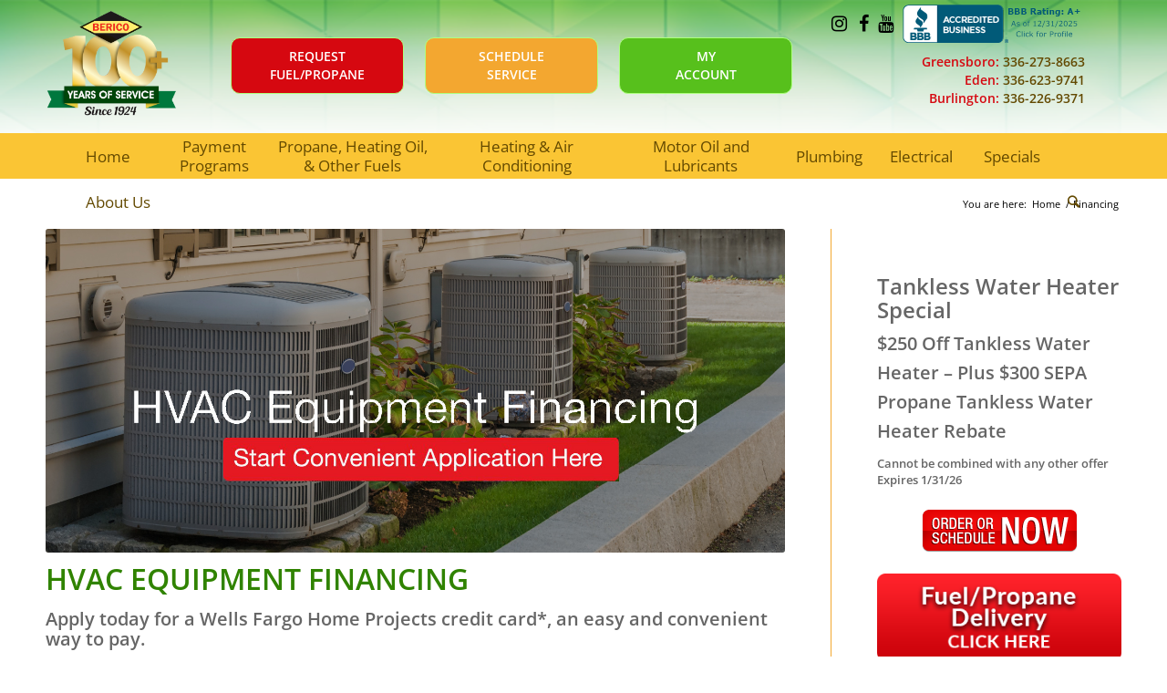

--- FILE ---
content_type: text/html; charset=UTF-8
request_url: https://www.berico.com/financing/
body_size: 72539
content:
<!DOCTYPE html>
<html lang="en-US" class="html_stretched responsive av-preloader-disabled av-default-lightbox  html_header_top html_logo_left html_bottom_nav_header html_menu_left html_large html_header_sticky html_header_shrinking_disabled html_header_topbar_active html_mobile_menu_phone html_header_searchicon html_content_align_center html_header_unstick_top_disabled html_header_stretch_disabled html_av-submenu-hidden html_av-submenu-display-click html_av-overlay-side html_av-overlay-side-classic html_av-submenu-noclone html_entry_id_15311 av-no-preview html_text_menu_active ">
<head><meta charset="UTF-8" /><script>if(navigator.userAgent.match(/MSIE|Internet Explorer/i)||navigator.userAgent.match(/Trident\/7\..*?rv:11/i)){var href=document.location.href;if(!href.match(/[?&]nowprocket/)){if(href.indexOf("?")==-1){if(href.indexOf("#")==-1){document.location.href=href+"?nowprocket=1"}else{document.location.href=href.replace("#","?nowprocket=1#")}}else{if(href.indexOf("#")==-1){document.location.href=href+"&nowprocket=1"}else{document.location.href=href.replace("#","&nowprocket=1#")}}}}</script><script>(()=>{class RocketLazyLoadScripts{constructor(){this.v="2.0.4",this.userEvents=["keydown","keyup","mousedown","mouseup","mousemove","mouseover","mouseout","touchmove","touchstart","touchend","touchcancel","wheel","click","dblclick","input"],this.attributeEvents=["onblur","onclick","oncontextmenu","ondblclick","onfocus","onmousedown","onmouseenter","onmouseleave","onmousemove","onmouseout","onmouseover","onmouseup","onmousewheel","onscroll","onsubmit"]}async t(){this.i(),this.o(),/iP(ad|hone)/.test(navigator.userAgent)&&this.h(),this.u(),this.l(this),this.m(),this.k(this),this.p(this),this._(),await Promise.all([this.R(),this.L()]),this.lastBreath=Date.now(),this.S(this),this.P(),this.D(),this.O(),this.M(),await this.C(this.delayedScripts.normal),await this.C(this.delayedScripts.defer),await this.C(this.delayedScripts.async),await this.T(),await this.F(),await this.j(),await this.A(),window.dispatchEvent(new Event("rocket-allScriptsLoaded")),this.everythingLoaded=!0,this.lastTouchEnd&&await new Promise(t=>setTimeout(t,500-Date.now()+this.lastTouchEnd)),this.I(),this.H(),this.U(),this.W()}i(){this.CSPIssue=sessionStorage.getItem("rocketCSPIssue"),document.addEventListener("securitypolicyviolation",t=>{this.CSPIssue||"script-src-elem"!==t.violatedDirective||"data"!==t.blockedURI||(this.CSPIssue=!0,sessionStorage.setItem("rocketCSPIssue",!0))},{isRocket:!0})}o(){window.addEventListener("pageshow",t=>{this.persisted=t.persisted,this.realWindowLoadedFired=!0},{isRocket:!0}),window.addEventListener("pagehide",()=>{this.onFirstUserAction=null},{isRocket:!0})}h(){let t;function e(e){t=e}window.addEventListener("touchstart",e,{isRocket:!0}),window.addEventListener("touchend",function i(o){o.changedTouches[0]&&t.changedTouches[0]&&Math.abs(o.changedTouches[0].pageX-t.changedTouches[0].pageX)<10&&Math.abs(o.changedTouches[0].pageY-t.changedTouches[0].pageY)<10&&o.timeStamp-t.timeStamp<200&&(window.removeEventListener("touchstart",e,{isRocket:!0}),window.removeEventListener("touchend",i,{isRocket:!0}),"INPUT"===o.target.tagName&&"text"===o.target.type||(o.target.dispatchEvent(new TouchEvent("touchend",{target:o.target,bubbles:!0})),o.target.dispatchEvent(new MouseEvent("mouseover",{target:o.target,bubbles:!0})),o.target.dispatchEvent(new PointerEvent("click",{target:o.target,bubbles:!0,cancelable:!0,detail:1,clientX:o.changedTouches[0].clientX,clientY:o.changedTouches[0].clientY})),event.preventDefault()))},{isRocket:!0})}q(t){this.userActionTriggered||("mousemove"!==t.type||this.firstMousemoveIgnored?"keyup"===t.type||"mouseover"===t.type||"mouseout"===t.type||(this.userActionTriggered=!0,this.onFirstUserAction&&this.onFirstUserAction()):this.firstMousemoveIgnored=!0),"click"===t.type&&t.preventDefault(),t.stopPropagation(),t.stopImmediatePropagation(),"touchstart"===this.lastEvent&&"touchend"===t.type&&(this.lastTouchEnd=Date.now()),"click"===t.type&&(this.lastTouchEnd=0),this.lastEvent=t.type,t.composedPath&&t.composedPath()[0].getRootNode()instanceof ShadowRoot&&(t.rocketTarget=t.composedPath()[0]),this.savedUserEvents.push(t)}u(){this.savedUserEvents=[],this.userEventHandler=this.q.bind(this),this.userEvents.forEach(t=>window.addEventListener(t,this.userEventHandler,{passive:!1,isRocket:!0})),document.addEventListener("visibilitychange",this.userEventHandler,{isRocket:!0})}U(){this.userEvents.forEach(t=>window.removeEventListener(t,this.userEventHandler,{passive:!1,isRocket:!0})),document.removeEventListener("visibilitychange",this.userEventHandler,{isRocket:!0}),this.savedUserEvents.forEach(t=>{(t.rocketTarget||t.target).dispatchEvent(new window[t.constructor.name](t.type,t))})}m(){const t="return false",e=Array.from(this.attributeEvents,t=>"data-rocket-"+t),i="["+this.attributeEvents.join("],[")+"]",o="[data-rocket-"+this.attributeEvents.join("],[data-rocket-")+"]",s=(e,i,o)=>{o&&o!==t&&(e.setAttribute("data-rocket-"+i,o),e["rocket"+i]=new Function("event",o),e.setAttribute(i,t))};new MutationObserver(t=>{for(const n of t)"attributes"===n.type&&(n.attributeName.startsWith("data-rocket-")||this.everythingLoaded?n.attributeName.startsWith("data-rocket-")&&this.everythingLoaded&&this.N(n.target,n.attributeName.substring(12)):s(n.target,n.attributeName,n.target.getAttribute(n.attributeName))),"childList"===n.type&&n.addedNodes.forEach(t=>{if(t.nodeType===Node.ELEMENT_NODE)if(this.everythingLoaded)for(const i of[t,...t.querySelectorAll(o)])for(const t of i.getAttributeNames())e.includes(t)&&this.N(i,t.substring(12));else for(const e of[t,...t.querySelectorAll(i)])for(const t of e.getAttributeNames())this.attributeEvents.includes(t)&&s(e,t,e.getAttribute(t))})}).observe(document,{subtree:!0,childList:!0,attributeFilter:[...this.attributeEvents,...e]})}I(){this.attributeEvents.forEach(t=>{document.querySelectorAll("[data-rocket-"+t+"]").forEach(e=>{this.N(e,t)})})}N(t,e){const i=t.getAttribute("data-rocket-"+e);i&&(t.setAttribute(e,i),t.removeAttribute("data-rocket-"+e))}k(t){Object.defineProperty(HTMLElement.prototype,"onclick",{get(){return this.rocketonclick||null},set(e){this.rocketonclick=e,this.setAttribute(t.everythingLoaded?"onclick":"data-rocket-onclick","this.rocketonclick(event)")}})}S(t){function e(e,i){let o=e[i];e[i]=null,Object.defineProperty(e,i,{get:()=>o,set(s){t.everythingLoaded?o=s:e["rocket"+i]=o=s}})}e(document,"onreadystatechange"),e(window,"onload"),e(window,"onpageshow");try{Object.defineProperty(document,"readyState",{get:()=>t.rocketReadyState,set(e){t.rocketReadyState=e},configurable:!0}),document.readyState="loading"}catch(t){console.log("WPRocket DJE readyState conflict, bypassing")}}l(t){this.originalAddEventListener=EventTarget.prototype.addEventListener,this.originalRemoveEventListener=EventTarget.prototype.removeEventListener,this.savedEventListeners=[],EventTarget.prototype.addEventListener=function(e,i,o){o&&o.isRocket||!t.B(e,this)&&!t.userEvents.includes(e)||t.B(e,this)&&!t.userActionTriggered||e.startsWith("rocket-")||t.everythingLoaded?t.originalAddEventListener.call(this,e,i,o):(t.savedEventListeners.push({target:this,remove:!1,type:e,func:i,options:o}),"mouseenter"!==e&&"mouseleave"!==e||t.originalAddEventListener.call(this,e,t.savedUserEvents.push,o))},EventTarget.prototype.removeEventListener=function(e,i,o){o&&o.isRocket||!t.B(e,this)&&!t.userEvents.includes(e)||t.B(e,this)&&!t.userActionTriggered||e.startsWith("rocket-")||t.everythingLoaded?t.originalRemoveEventListener.call(this,e,i,o):t.savedEventListeners.push({target:this,remove:!0,type:e,func:i,options:o})}}J(t,e){this.savedEventListeners=this.savedEventListeners.filter(i=>{let o=i.type,s=i.target||window;return e!==o||t!==s||(this.B(o,s)&&(i.type="rocket-"+o),this.$(i),!1)})}H(){EventTarget.prototype.addEventListener=this.originalAddEventListener,EventTarget.prototype.removeEventListener=this.originalRemoveEventListener,this.savedEventListeners.forEach(t=>this.$(t))}$(t){t.remove?this.originalRemoveEventListener.call(t.target,t.type,t.func,t.options):this.originalAddEventListener.call(t.target,t.type,t.func,t.options)}p(t){let e;function i(e){return t.everythingLoaded?e:e.split(" ").map(t=>"load"===t||t.startsWith("load.")?"rocket-jquery-load":t).join(" ")}function o(o){function s(e){const s=o.fn[e];o.fn[e]=o.fn.init.prototype[e]=function(){return this[0]===window&&t.userActionTriggered&&("string"==typeof arguments[0]||arguments[0]instanceof String?arguments[0]=i(arguments[0]):"object"==typeof arguments[0]&&Object.keys(arguments[0]).forEach(t=>{const e=arguments[0][t];delete arguments[0][t],arguments[0][i(t)]=e})),s.apply(this,arguments),this}}if(o&&o.fn&&!t.allJQueries.includes(o)){const e={DOMContentLoaded:[],"rocket-DOMContentLoaded":[]};for(const t in e)document.addEventListener(t,()=>{e[t].forEach(t=>t())},{isRocket:!0});o.fn.ready=o.fn.init.prototype.ready=function(i){function s(){parseInt(o.fn.jquery)>2?setTimeout(()=>i.bind(document)(o)):i.bind(document)(o)}return"function"==typeof i&&(t.realDomReadyFired?!t.userActionTriggered||t.fauxDomReadyFired?s():e["rocket-DOMContentLoaded"].push(s):e.DOMContentLoaded.push(s)),o([])},s("on"),s("one"),s("off"),t.allJQueries.push(o)}e=o}t.allJQueries=[],o(window.jQuery),Object.defineProperty(window,"jQuery",{get:()=>e,set(t){o(t)}})}P(){const t=new Map;document.write=document.writeln=function(e){const i=document.currentScript,o=document.createRange(),s=i.parentElement;let n=t.get(i);void 0===n&&(n=i.nextSibling,t.set(i,n));const c=document.createDocumentFragment();o.setStart(c,0),c.appendChild(o.createContextualFragment(e)),s.insertBefore(c,n)}}async R(){return new Promise(t=>{this.userActionTriggered?t():this.onFirstUserAction=t})}async L(){return new Promise(t=>{document.addEventListener("DOMContentLoaded",()=>{this.realDomReadyFired=!0,t()},{isRocket:!0})})}async j(){return this.realWindowLoadedFired?Promise.resolve():new Promise(t=>{window.addEventListener("load",t,{isRocket:!0})})}M(){this.pendingScripts=[];this.scriptsMutationObserver=new MutationObserver(t=>{for(const e of t)e.addedNodes.forEach(t=>{"SCRIPT"!==t.tagName||t.noModule||t.isWPRocket||this.pendingScripts.push({script:t,promise:new Promise(e=>{const i=()=>{const i=this.pendingScripts.findIndex(e=>e.script===t);i>=0&&this.pendingScripts.splice(i,1),e()};t.addEventListener("load",i,{isRocket:!0}),t.addEventListener("error",i,{isRocket:!0}),setTimeout(i,1e3)})})})}),this.scriptsMutationObserver.observe(document,{childList:!0,subtree:!0})}async F(){await this.X(),this.pendingScripts.length?(await this.pendingScripts[0].promise,await this.F()):this.scriptsMutationObserver.disconnect()}D(){this.delayedScripts={normal:[],async:[],defer:[]},document.querySelectorAll("script[type$=rocketlazyloadscript]").forEach(t=>{t.hasAttribute("data-rocket-src")?t.hasAttribute("async")&&!1!==t.async?this.delayedScripts.async.push(t):t.hasAttribute("defer")&&!1!==t.defer||"module"===t.getAttribute("data-rocket-type")?this.delayedScripts.defer.push(t):this.delayedScripts.normal.push(t):this.delayedScripts.normal.push(t)})}async _(){await this.L();let t=[];document.querySelectorAll("script[type$=rocketlazyloadscript][data-rocket-src]").forEach(e=>{let i=e.getAttribute("data-rocket-src");if(i&&!i.startsWith("data:")){i.startsWith("//")&&(i=location.protocol+i);try{const o=new URL(i).origin;o!==location.origin&&t.push({src:o,crossOrigin:e.crossOrigin||"module"===e.getAttribute("data-rocket-type")})}catch(t){}}}),t=[...new Map(t.map(t=>[JSON.stringify(t),t])).values()],this.Y(t,"preconnect")}async G(t){if(await this.K(),!0!==t.noModule||!("noModule"in HTMLScriptElement.prototype))return new Promise(e=>{let i;function o(){(i||t).setAttribute("data-rocket-status","executed"),e()}try{if(navigator.userAgent.includes("Firefox/")||""===navigator.vendor||this.CSPIssue)i=document.createElement("script"),[...t.attributes].forEach(t=>{let e=t.nodeName;"type"!==e&&("data-rocket-type"===e&&(e="type"),"data-rocket-src"===e&&(e="src"),i.setAttribute(e,t.nodeValue))}),t.text&&(i.text=t.text),t.nonce&&(i.nonce=t.nonce),i.hasAttribute("src")?(i.addEventListener("load",o,{isRocket:!0}),i.addEventListener("error",()=>{i.setAttribute("data-rocket-status","failed-network"),e()},{isRocket:!0}),setTimeout(()=>{i.isConnected||e()},1)):(i.text=t.text,o()),i.isWPRocket=!0,t.parentNode.replaceChild(i,t);else{const i=t.getAttribute("data-rocket-type"),s=t.getAttribute("data-rocket-src");i?(t.type=i,t.removeAttribute("data-rocket-type")):t.removeAttribute("type"),t.addEventListener("load",o,{isRocket:!0}),t.addEventListener("error",i=>{this.CSPIssue&&i.target.src.startsWith("data:")?(console.log("WPRocket: CSP fallback activated"),t.removeAttribute("src"),this.G(t).then(e)):(t.setAttribute("data-rocket-status","failed-network"),e())},{isRocket:!0}),s?(t.fetchPriority="high",t.removeAttribute("data-rocket-src"),t.src=s):t.src="data:text/javascript;base64,"+window.btoa(unescape(encodeURIComponent(t.text)))}}catch(i){t.setAttribute("data-rocket-status","failed-transform"),e()}});t.setAttribute("data-rocket-status","skipped")}async C(t){const e=t.shift();return e?(e.isConnected&&await this.G(e),this.C(t)):Promise.resolve()}O(){this.Y([...this.delayedScripts.normal,...this.delayedScripts.defer,...this.delayedScripts.async],"preload")}Y(t,e){this.trash=this.trash||[];let i=!0;var o=document.createDocumentFragment();t.forEach(t=>{const s=t.getAttribute&&t.getAttribute("data-rocket-src")||t.src;if(s&&!s.startsWith("data:")){const n=document.createElement("link");n.href=s,n.rel=e,"preconnect"!==e&&(n.as="script",n.fetchPriority=i?"high":"low"),t.getAttribute&&"module"===t.getAttribute("data-rocket-type")&&(n.crossOrigin=!0),t.crossOrigin&&(n.crossOrigin=t.crossOrigin),t.integrity&&(n.integrity=t.integrity),t.nonce&&(n.nonce=t.nonce),o.appendChild(n),this.trash.push(n),i=!1}}),document.head.appendChild(o)}W(){this.trash.forEach(t=>t.remove())}async T(){try{document.readyState="interactive"}catch(t){}this.fauxDomReadyFired=!0;try{await this.K(),this.J(document,"readystatechange"),document.dispatchEvent(new Event("rocket-readystatechange")),await this.K(),document.rocketonreadystatechange&&document.rocketonreadystatechange(),await this.K(),this.J(document,"DOMContentLoaded"),document.dispatchEvent(new Event("rocket-DOMContentLoaded")),await this.K(),this.J(window,"DOMContentLoaded"),window.dispatchEvent(new Event("rocket-DOMContentLoaded"))}catch(t){console.error(t)}}async A(){try{document.readyState="complete"}catch(t){}try{await this.K(),this.J(document,"readystatechange"),document.dispatchEvent(new Event("rocket-readystatechange")),await this.K(),document.rocketonreadystatechange&&document.rocketonreadystatechange(),await this.K(),this.J(window,"load"),window.dispatchEvent(new Event("rocket-load")),await this.K(),window.rocketonload&&window.rocketonload(),await this.K(),this.allJQueries.forEach(t=>t(window).trigger("rocket-jquery-load")),await this.K(),this.J(window,"pageshow");const t=new Event("rocket-pageshow");t.persisted=this.persisted,window.dispatchEvent(t),await this.K(),window.rocketonpageshow&&window.rocketonpageshow({persisted:this.persisted})}catch(t){console.error(t)}}async K(){Date.now()-this.lastBreath>45&&(await this.X(),this.lastBreath=Date.now())}async X(){return document.hidden?new Promise(t=>setTimeout(t)):new Promise(t=>requestAnimationFrame(t))}B(t,e){return e===document&&"readystatechange"===t||(e===document&&"DOMContentLoaded"===t||(e===window&&"DOMContentLoaded"===t||(e===window&&"load"===t||e===window&&"pageshow"===t)))}static run(){(new RocketLazyLoadScripts).t()}}RocketLazyLoadScripts.run()})();</script>

<link rel="apple-touch-icon" sizes="180x180" href="https://www.berico.com/wp-content/uploads/2022/01//apple-touch-icon.png">
<link rel="icon" type="image/png" sizes="32x32" href="https://www.berico.com/wp-content/uploads/2022/01//favicon-32x32.png">
<link rel="icon" type="image/png" sizes="16x16" href="https://www.berico.com/wp-content/uploads/2022/01//favicon-16x16.png">



<!-- mobile setting -->
<meta name="viewport" content="width=device-width, initial-scale=1, maximum-scale=1">

<!-- Scripts/CSS and wp_head hook -->
<meta name='robots' content='index, follow, max-image-preview:large, max-snippet:-1, max-video-preview:-1' />
	<style>img:is([sizes="auto" i], [sizes^="auto," i]) { contain-intrinsic-size: 3000px 1500px }</style>
	
	<!-- This site is optimized with the Yoast SEO plugin v25.9 - https://yoast.com/wordpress/plugins/seo/ -->
	<title>Financing - Berico</title>
<link crossorigin data-rocket-preload as="font" href="https://www.berico.com/wp-content/cache/fonts/1/google-fonts/fonts/s/opensans/v44/memvYaGs126MiZpBA-UvWbX2vVnXBbObj2OVTS-muw.woff2" rel="preload">
<link data-wpr-hosted-gf-parameters="family=Open%20Sans%3A400%2C600&display=swap" href="https://www.berico.com/wp-content/cache/fonts/1/google-fonts/css/5/4/8/03878154158c176c2b73cc933ae92.css" rel="stylesheet">
<style id="rocket-critical-css">:root{--swiper-theme-color:#007aff}:root{--swiper-navigation-size:44px}ul{box-sizing:border-box}:root{--wp--preset--font-size--normal:16px;--wp--preset--font-size--huge:42px}img{max-width:100%;height:auto}html{min-width:910px}html.responsive{min-width:0px}.container{position:relative;width:100%;margin:0 auto;padding:0px 50px;clear:both}.inner-container{position:relative;height:100%;width:100%}.container_wrap{clear:both;position:relative;border-top-style:solid;border-top-width:1px}.units{float:left;display:inline;margin-left:50px;position:relative;z-index:1;min-height:1px}#wrap_all{width:100%;position:static;z-index:2;overflow:hidden}body .units.alpha,body div .first{margin-left:0;clear:left}body .units.alpha{width:100%}.container .av-content-small.units{width:73%}.container{max-width:1010px}@media only screen and (min-width:768px) and (max-width:989px){.responsive #top{overflow-x:hidden}.responsive .container{max-width:782px}}@media only screen and (max-width:767px){.responsive #top{overflow-x:hidden}.responsive #top .flex_column_table_cell{display:block}.responsive #top .flex_column_table{display:block}.responsive #top #wrap_all .container{width:85%;max-width:85%;margin:0 auto;padding-left:0;padding-right:0;float:none}.responsive .units{margin:0}.responsive #top .container .av-content-small,.responsive #top #wrap_all .flex_column{margin:0;margin-bottom:20px;width:100%}}.container:after{content:"\0020";display:block;height:0;clear:both;visibility:hidden}.clearfix:before,.clearfix:after,.flex_column:before,.flex_column:after,.widget:before,.widget:after{content:'\0020';display:block;overflow:hidden;visibility:hidden;width:0;height:0}.flex_column:after,.clearfix:after{clear:both}.clearfix{zoom:1}body div .first{margin-left:0}div .flex_column{z-index:1;float:left;position:relative;min-height:1px;width:100%}div .av_one_half{margin-left:6%;width:47%}#top .flex_column_table{display:table;table-layout:fixed;width:100%}#top .flex_column_table_cell{float:none;display:table-cell}#top .av-flex-placeholder{display:table-cell;width:6%}.av-align-top{vertical-align:top}html,body,div,span,h1,h3,h5,p,a,img,small,strong,i,center,ul,li,article,aside,footer,header,nav,section{margin:0;padding:0;border:0;font-size:100%;font:inherit;vertical-align:baseline}article,aside,footer,header,nav,section{display:block}body{line-height:1em}ul{list-style:none}*{-moz-box-sizing:border-box;-webkit-box-sizing:border-box;box-sizing:border-box}html.responsive,.responsive body{overflow-x:hidden}body{font:13px/1.65em "HelveticaNeue","Helvetica Neue",Helvetica,Arial,sans-serif;color:#444;-webkit-text-size-adjust:100%}h1,h3,h5{font-weight:600}#top h1 a{font-weight:inherit;text-decoration:none;color:inherit}h1{font-size:34px;line-height:1.1em;margin-bottom:14px}h3{font-size:20px;line-height:1.1em;margin-bottom:8px}h5{font-size:16px;line-height:1.1em}p+h3,p+h5{margin-top:1.5em}p{margin:0.85em 0}p img{margin:0}strong{font-weight:bold}small{font-size:80%}a{text-decoration:none;outline:0;max-width:100%;max-width:none\9}a:visited{outline:0;text-decoration:underline}p a,p a:visited{line-height:inherit}#top .avia_hidden_link_text{display:none}ul{margin-bottom:20px}ul{list-style:none outside;margin-left:7px}ul ul{margin:4px 0 5px 30px}ul ul li{margin-bottom:6px}img,a img{border:none;padding:0;margin:0;display:inline-block;max-width:100%;height:auto;image-rendering:optimizeQuality}[data-av_icon]:before{-webkit-font-smoothing:antialiased;-moz-osx-font-smoothing:grayscale;font-weight:normal;content:attr(data-av_icon);speak:none}#header{position:relative;z-index:501;width:100%;background:transparent}#header_main .container,.main_menu ul:first-child>li a{height:88px;line-height:88px}.html_header_top.html_header_sticky #main{padding-top:88px}.html_header_top.html_header_sticky #header{position:fixed}.html_header_top.html_header_sticky.html_bottom_nav_header #main{padding-top:140px}.html_header_top.html_header_sticky.html_large #main{padding-top:116px}.html_header_top.html_header_sticky.html_large #header_main .container{height:116px;line-height:116px}.html_header_top.html_header_sticky.html_large.html_bottom_nav_header #main{padding-top:168px}.html_header_top #top .av_menu_left .main_menu{left:0px;right:auto}.html_header_top .av_bottom_nav_header #header_main_alternate .main_menu ul:first-child>li>a{height:50px;line-height:50px}.html_header_top.html_bottom_nav_header #header_main{z-index:3}.html_header_top.html_bottom_nav_header #header_main_alternate .main_menu{clear:both;position:relative;line-height:40px;height:100%;width:100%;float:left}.html_header_top.html_bottom_nav_header #header_main_alternate .main_menu>div,.html_header_top.html_bottom_nav_header #header_main_alternate .main_menu ul:first-child{width:100%;height:50px}.html_header_top.html_bottom_nav_header #header_main_alternate .main_menu .menu-item-search-dropdown{float:right}#header_main_alternate{z-index:2}#header #header_main_alternate .container{max-height:none;height:auto}#header_main_alternate .main_menu .menu li ul ul{left:207px}.html_header_top.html_header_topbar_active.html_header_sticky #top #main{padding-top:119px}.html_header_top.html_header_topbar_active.html_header_sticky.html_large #top #main{padding-top:147px}.html_header_top.html_header_topbar_active.html_header_sticky.html_bottom_nav_header #top #main{padding-top:170px}.html_header_top.html_header_topbar_active.html_header_sticky.html_large.html_bottom_nav_header #top #main{padding-top:198px}.av_phone_active_right .phone-info{float:right}.phone-info{float:left;font-weight:bold;line-height:20px;font-size:11px;padding:5px 0}.phone-info span{display:inline-block;line-height:1em}#header_meta{border-top:none;z-index:10;min-height:30px;border-bottom-style:solid;border-bottom-width:1px;margin-bottom:-1px}#header_meta .container{min-height:30px}#header_main{border-bottom-width:1px;border-bottom-style:solid;z-index:1}.header_bg{position:absolute;top:0;left:0;width:100%;height:100%;opacity:0.95;filter:alpha(opacity=95);z-index:0;-webkit-perspective:1000px;-webkit-backface-visibility:hidden}.html_header_top #top .av_menu_left .main_menu .menu li ul ul{left:207px}.av-hamburger{padding:0 0 0 0;display:inline-block;font:inherit;color:inherit;text-transform:none;background-color:transparent;border:0;margin:0;overflow:visible}.av-hamburger-box{width:35px;height:24px;display:inline-block;position:relative}.av-hamburger-inner{display:block;top:50%;margin-top:-2px}.av-hamburger-inner,.av-hamburger-inner::before,.av-hamburger-inner::after{width:40px;height:3px;background-color:#000;border-radius:3px;position:absolute}.av-hamburger-inner::before,.av-hamburger-inner::after{content:"";display:block}.av-hamburger-inner::before{top:-10px}.av-hamburger-inner::after{bottom:-10px}.av-burger-menu-main{display:none}.av-burger-menu-main a{padding-left:10px}.av-hamburger strong{display:none}.av-hamburger-box{height:8px}.av-hamburger-inner,.av-hamburger-inner::before,.av-hamburger-inner::after{width:100%}div .logo{float:left;position:absolute;left:0;z-index:1}.logo,.logo a{overflow:hidden;position:relative;display:block;height:100%}.logo img{padding:0;display:block;width:auto;height:auto;max-height:100%;image-rendering:auto;position:relative;z-index:2;height:100%\9;height:auto\9}.main_menu{clear:none;position:absolute;z-index:100;line-height:30px;height:100%;margin:0;right:0}.av-main-nav-wrap{float:left;position:relative;z-index:3}.av-main-nav-wrap ul{margin:0;padding:0}.av-main-nav{z-index:110;position:relative}.av-main-nav ul{display:none;margin-left:0;left:0;position:absolute;top:100%;width:208px;z-index:2;padding:0;box-shadow:0 8px 15px rgba(0,0,0,0.1);margin-top:-1px}.av-main-nav ul li{margin:0;padding:0;width:100%}.av-main-nav ul li a{border-right-style:solid;border-right-width:1px;border-left-style:solid;border-left-width:1px}.av-main-nav ul li:last-child>a{border-bottom-style:solid;border-bottom-width:1px}.av-main-nav li{float:left;position:relative;z-index:20}.av-main-nav>li>ul{border-top-width:2px;border-top-style:solid}.av-main-nav>li{line-height:30px}.av-main-nav li a{max-width:none}.av-main-nav>li>a{display:block;text-decoration:none;padding:0 13px;font-weight:normal;font-size:12px;font-weight:600;font-size:13px}#top .av-main-nav ul a{width:100%;height:auto;float:left;text-align:left;line-height:23px;padding:8px 15px;font-size:12px;min-height:23px;max-width:none;text-decoration:none;font-family:inherit}#top .av-main-nav ul ul{left:-207px;top:0px;margin:0;border-top-style:solid;border-top-width:1px;padding-top:0px}.avia-menu-fx{position:absolute;bottom:-1px;height:2px;z-index:10;width:100%;left:0;opacity:0;visibility:hidden}.avia-menu-fx .avia-arrow-wrap{height:10px;width:10px;position:absolute;top:-10px;left:50%;margin-left:-5px;overflow:hidden;display:none;visibility:hidden}.avia-menu-fx .avia-arrow-wrap .avia-arrow{top:10px}.html_bottom_nav_header #top #menu-item-search>a{padding-right:0}.main_menu .avia-bullet{display:none}.avia-bullet{display:block;position:absolute;height:0;width:0;top:51%;margin-top:-3px;left:-3px;border-top:3px solid transparent!important;border-bottom:3px solid transparent!important;border-left:3px solid green}#top #menu-item-search{z-index:100}#top .menu-item-search-dropdown>a{font-size:17px}#top #menu-item-search.menu-item-search-dropdown>a{border-left:none}.avia-arrow{height:10px;width:10px;position:absolute;top:-6px;left:50%;margin-left:-5px;-webkit-transform:rotate(45deg);transform:rotate(45deg);border-width:1px;border-style:solid;visibility:hidden\9}.title_container{position:relative}#top .title_container .container{padding-top:10px;padding-bottom:10px;min-height:56px}.title_container .main-title{margin:0;font-size:16px;position:relative;z-index:2;min-height:36px;line-height:2.3em;top:0;font-weight:400}.title_container .main-title a{text-decoration:none}.title_container .breadcrumb{z-index:10;line-height:15px;font-size:11px;position:absolute;right:50px;top:50%;margin-top:-7px}.breadcrumb a{text-decoration:none}.breadcrumb-trail .trail-before,.breadcrumb-trail .trail-end,.breadcrumb-trail .sep,.breadcrumb-trail a{display:block;float:left;padding:0px 3px}.breadcrumb-trail span{display:inline;padding:0;float:none}.breadcrumb .sep{display:block;overflow:hidden;width:8px}.content,.sidebar{padding-top:50px;padding-bottom:50px;-webkit-box-sizing:content-box;-moz-box-sizing:content-box;box-sizing:content-box;min-height:1px;z-index:1}#top #main .sidebar{border-left-style:solid;border-left-width:1px;margin-left:0;float:none;width:auto;overflow:hidden;display:block;clear:none}.inner_sidebar{margin-left:50px}.content{border-right-style:solid;border-right-width:1px;margin-right:-1px}.content .entry-content-wrapper{padding-right:50px}.widget{clear:both;position:relative;padding:30px 0 30px 0;float:none}.sidebar .widget:first-child{padding-top:0;border-top-style:none;border-top-width:0}#scroll-top-link{position:fixed;border-radius:2px;height:50px;width:50px;line-height:50px;text-decoration:none;text-align:center;opacity:0;right:50px;bottom:50px;z-index:1030;visibility:hidden}#socket .avia-bullet,#socket .avia-menu-fx{display:none}@media only screen and (min-width:768px) and (max-width:989px){.responsive .main_menu ul:first-child>li>a{padding:0 10px}.responsive #top .header_bg{opacity:1;filter:alpha(opacity=100)}.responsive #main .container_wrap:first-child{border-top:none}.responsive .logo{float:left}.responsive .logo img{margin:0}}@media only screen and (max-width:767px){.responsive #top #main .sidebar{display:none}.responsive .content .entry-content-wrapper{padding:0}.responsive .content{border:none}.responsive .title_container .breadcrumb{left:-2px}.responsive .title_container .main-title+.breadcrumb{position:relative;right:auto;top:-6px;margin:0;left:-2px}.responsive #top #wrap_all #header{position:relative;width:100%;float:none;height:auto;margin:0!important;opacity:1;min-height:0}.responsive #top #main{padding-top:0!important;margin:0}.responsive #top #main .container_wrap:first-child{border-top:none}.responsive .phone-info{float:none;width:100%;clear:both;text-align:center}.responsive .phone-info span{margin:0;padding:0;border:none}.responsive #top .logo{position:static;display:table;height:80px!important;float:none;padding:0;border:none;width:80%}.responsive .logo a{display:table-cell;vertical-align:middle}.responsive .logo img{height:auto!important;width:auto;max-width:100%;display:block;max-height:80px}.responsive #header_main .container{height:auto!important}.responsive #top .header_bg{opacity:1;filter:alpha(opacity=1)}.responsive .logo img{margin:0}.responsive .av-burger-menu-main{display:block}.responsive #top #wrap_all .main_menu{top:0;height:80px;left:auto;right:0;display:block;position:absolute}.responsive .main_menu ul:first-child>li a{height:80px;line-height:80px}.responsive #top .av-main-nav .menu-item{display:none}.responsive #top .av-main-nav .menu-item-avia-special{display:block}.responsive #top #wrap_all .menu-item-search-dropdown>a{font-size:24px}.responsive #header_main_alternate{display:none}.responsive #top #wrap_all .av-logo-container{height:80px;line-height:80px}.responsive #top #wrap_all .av-logo-container{padding:0}.responsive #top #header .av-main-nav>li>a{background:transparent;color:inherit}.responsive #scroll-top-link{display:none}}p:empty{display:none}body .container_wrap .avia-builder-el-first{margin-top:0}.avia_textblock{clear:both;line-height:1.65em}body .column-top-margin{margin-top:50px}#top .iconbox{background:transparent}.iconbox{margin-bottom:30px;position:relative;clear:both}.iconbox_icon{float:left;margin:2px 10px 0 0;height:23px;width:23px;font-size:23px;line-height:18px}.iconbox .iconbox_content .iconbox_content_title{border:medium none;padding:2px 0 0 0;position:relative;margin:0 0 16px 0;clear:none;letter-spacing:1px;text-transform:uppercase;font-size:1.25em}.iconbox_left_content .iconbox_content{overflow:hidden}.iconbox_left_content .iconbox_content .iconbox_content_title{margin:0 0 -3px 0}#top .iconbox_left_content .iconbox_icon{width:74px;height:74px;font-size:27px;line-height:72px;border-style:solid;border-width:1px;border-radius:500px;text-align:center;margin-right:22px}#top .iconbox_left_content.av-icon-style-no-border .iconbox_icon{border:none;height:50px;width:50px;line-height:50px;margin-top:0;font-size:50px}#top .iconbox_content_container{line-height:1.65em}@media only screen and (min-width:768px) and (max-width:989px){#top .iconbox_left_content .iconbox_icon{margin-bottom:15px;float:none;display:inline-block}}.socket_color span,.socket_color a{border-color:#e1e1e1}.socket_color a{color:#719430}.socket_color .avia-menu-fx,.socket_color .avia-menu-fx .avia-arrow{background-color:#719430;color:#ffffff;border-color:#507210}.socket_color .avia-bullet{border-color:#719430}html,#scroll-top-link{background-color:#ffffff}#scroll-top-link{color:#719430;border:1px solid #e1e1e1}.html_stretched #wrap_all{background-color:#ffffff}.alternate_color,.alternate_color div,.alternate_color span,.alternate_color h1,.alternate_color a{border-color:#e1e1e1}.alternate_color{background-color:#ffffff;color:#719430}.alternate_color h1{color:#666666}.alternate_color a{color:#719430}.alternate_color .breadcrumb,.alternate_color .breadcrumb a,#top .alternate_color.title_container .main-title,#top .alternate_color.title_container .main-title a{color:#719430}.alternate_color ::-webkit-input-placeholder{color:#719430}.alternate_color ::-moz-placeholder{color:#719430;opacity:1}.alternate_color :-ms-input-placeholder{color:#719430}.main_color,.main_color div,.main_color header,.main_color main,.main_color aside,.main_color footer,.main_color article,.main_color section,.main_color span,.main_color h3,.main_color h5,.main_color p,.main_color a,.main_color img,.main_color small,.main_color strong,.main_color center,.main_color article,.main_color aside,.main_color footer,.main_color header,.main_color section{border-color:#e1e1e1}.main_color{background-color:#ffffff;color:#719430}.main_color .heading-color,.main_color h3,.main_color h5{color:#666666}.main_color .sidebar,.main_color .sidebar a{color:#719430}.main_color a,.main_color strong{color:#719430}.main_color ::-webkit-input-placeholder{color:#719430}.main_color ::-moz-placeholder{color:#719430;opacity:1}.main_color :-ms-input-placeholder{color:#719430}#main{border-color:#e1e1e1}.header_color,.header_color div,.header_color nav,.header_color span,.header_color p,.header_color a,.header_color img,.header_color strong,.header_color i,.header_color ul,.header_color li,.header_color nav{border-color:#e1e1e1}.header_color{background-color:#ffffff;color:#719430}.header_color .phone-info,.header_color .phone-info a{color:#719430}.header_color a,.header_color strong{color:#719430}.header_color .avia-menu-fx,.header_color .avia-menu-fx .avia-arrow{background-color:#719430;color:#ffffff;border-color:#507210}.header_color .container_wrap_meta{background:#f8f8f8}.header_color .avia-bullet{border-color:#719430}.html_header_top .header_color .main_menu ul:first-child>li>ul{border-top-color:#719430}.header_color ::-webkit-input-placeholder{color:#719430}.header_color ::-moz-placeholder{color:#719430;opacity:1}.header_color :-ms-input-placeholder{color:#719430}.header_color .header_bg,.header_color .main_menu ul ul,.header_color .main_menu .menu ul li a{background-color:#ffffff;color:#719430}.header_color .main_menu ul:first-child>li>a{color:#719430}#main{background-color:#ffffff}.header_color .av-hamburger-inner,.header_color .av-hamburger-inner::before,.header_color .av-hamburger-inner::after{background-color:#719430}.socket_color .avia-arrow{background-color:#ffffff}.socket_color .avia-bullet{border-color:#719430}.header_color .avia-arrow{background-color:#ffffff}.header_color .avia-bullet{border-color:#719430}body{font-family:' helvetica neue','HelveticaNeue','Helvetica Neue',Helvetica,Arial,sans-serif}.container{width:100%}.container .av-content-small.units{width:73%}.responsive .container{max-width:1310px}.entry-content-wrapper{padding-bottom:30px}@media screen and (max-width:1565px){h1{font-size:28px!important;line-height:32px!important}}@media screen and (max-width:1299px){#header_main_alternate ul#avia-menu li a{padding:0 9px}}@media screen and (max-width:1260px){#header_main_alternate ul#avia-menu li a{padding:0 7px}#header_meta .phone-info .left-text{margin-right:20px}#header_meta .phone-info .tri-btn{margin-left:15px}}@media screen and (max-width:1221px){#header_main_alternate ul#avia-menu li a{padding:0 6px}#header_meta .phone-info .left-text{margin-right:15px}}@media screen and (max-width:1209px){.av-main-nav-wrap ul{text-align:center}.menu-item-avia-special{display:none!important}}@media screen and (max-width:1190px){#header_meta .phone-info .tri-btn a{width:170px}#header_meta .phone-info .left-text{margin-right:10px}#header_meta .phone-info .tri-btn{margin-left:10px}}@media screen and (max-width:1181px){.av-main-nav li{float:none;display:block;width:auto!important;flex-direction:column}.av-main-nav-wrap ul{display:flex;flex-direction:row;flex-wrap:wrap;align-items:center;justify-content:center;align-content:center}#header_main_alternate ul#avia-menu li ul.sub-menu li a{padding:10px}#header_main_alternate ul#avia-menu li ul.sub-menu li{display:block}.html_header_top.html_bottom_nav_header #header_main_alternate .main_menu>div,.html_header_top.html_bottom_nav_header #header_main_alternate .main_menu ul:first-child{height:auto!important}}@media screen and (max-width:1161px){#header_meta .phone-info .left-text{margin-right:20px}.av-main-nav-wrap ul{text-align:center}.html_header_top.html_bottom_nav_header .main_menu{float:none}.av-main-nav li{float:none;display:inline-block}#header_main_alternate ul#avia-menu li a{max-width:auto!important;line-height:16px}.html_header_top.html_bottom_nav_header .main_menu>div,.html_header_top.html_bottom_nav_header .main_menu ul:first-child{width:100%;height:auto}}@media screen and (max-width:1156px){#header_meta .phone-info .tri-btn{width:25%!important}#header_meta .phone-info .left-text{text-align:right}#header_meta .phone-info .tri-btn a{width:100%}#header_meta .phone-info .tri-btn{width:26%!important}#header_meta .phone-info .tri-btn{margin-left:5px}#header_main .logo{margin-top:0px}div .logo{top:0}}@media screen and (max-width:1120px){#header_meta .phone-info .tri-btn{margin-left:5px}#header_meta .phone-info .left-text{margin-right:10px}}@media screen and (max-width:1100px){#header_main .inner-container{width:100%;max-width:300px;margin:5px auto;float:none}.logo img{margin:0 auto;display:block}.phone-info{margin:0 auto;display:block;float:none!important;width:100%!important;text-align:center}#header_main_alternate{margin-top:0}div .logo{float:none;position:inherit}#header .header_bg{background:transparent}.container.av-logo-container{position:absolute;top:-230px;z-index:999999}#main{padding-top:330px!important}.html_header_top.html_header_topbar_active.html_header_sticky.html_large.html_bottom_nav_header #top #main{padding-top:323px!important}}@media screen and (max-width:997px){#header_meta .phone-info .left-text{text-align:center}}@media screen and (max-width:980px){#header_meta .phone-info .left-text{text-align:center;width:auto;margin:20px auto;display:block;float:none}#header_meta .contact-list p,#header_meta .social-icons ul{text-align:center}#header_main .logo{width:50%;float:none;display:block;text-align:center;margin:18px auto}#header_meta .phone-info .tri-btn a br{display:none!important}#header_meta .phone-info .tri-btn{display:inline-block;vertical-align:top}#header_meta .phone-info .green-btn.tri-btn a{height:62px;vertical-align:top}}@media screen and (max-width:946px){.container .av-content-small.units{width:100%}.content .entry-content-wrapper{padding-right:0}.main_color main{border:none!important}#top #main .sidebar{display:block;float:none;visibility:visible;overflow:visible;width:70%!important;margin:0 auto!important;border:none!important;padding-top:0!important}.inner_sidebar{margin-left:0}}@media screen and (max-width:890px){.responsive .logo{float:none;margin:0 auto;display:block}.responsive .logo img{margin:0 auto}}@media screen and (max-width:888px){#header_meta .phone-info .left-text{margin-right:0}#header_meta .phone-info .tri-btn a{width:auto}#header_meta .phone-info .top-cont{margin-top:20px}#header_meta{padding-bottom:10px}#header_meta .phone-info .tri-btn{margin:0 5px}#header_main .inner-container{margin-top:-30px}.sidebar.sidebar_right.alpha.units{display:block;margin:0!important;float:none!important;clear:both!important;height:auto!important}.main_color.container_wrap_first.container_wrap.sidebar_right{padding-top:60px!important}#header_main .logo{margin:-10px auto}}@media screen and (max-width:767px){.responsive #top #wrap_all .container{margin:0 auto;display:block;left:0;right:0}.responsive #top .logo,#header_main .inner-container{float:left}.html_header_top.html_header_topbar_active.html_header_sticky.html_large.html_bottom_nav_header #top #main{padding-top:0!important}.av-burger-menu-main{display:block!important}.sidebar.sidebar_right.alpha.units{height:auto!important;clear:both!important;float:none!important}#header_main .inner-container{margin-top:0}.main_menu{position:absolute!important;width:auto!important;right:-300px!important}.main_color.container_wrap_first.container_wrap.sidebar_right{padding-top:20px!important}.responsive #top #wrap_all #header{box-shadow:0 1px 3px #c5c5c5;border-bottom:1px solid #c5c5c5}h1{font-size:26px!important;line-height:30px!important}.container .av-content-small.units{padding-top:0!important}}@media screen and (max-width:749px){.responsive #top .header_bg{height:auto!important}#header_meta .phone-info .tri-btn a{font-size:11px;line-height:15px}.responsive #top #main .sidebar{display:block}.main_menu{right:-260px!important}#header_meta .phone-info .green-btn.tri-btn a{height:auto}#header_main .logo{margin:-20px auto!important}#header_meta .phone-info .green-btn.tri-btn a{height:50px}}@media screen and (max-width:629px){#header_meta .phone-info .tri-btn{margin:0}.responsive .logo img{float:left}.inner_sidebar{margin-left:0}.main_menu{right:-200px!important}}@media screen and (max-width:594px){#header_meta .phone-info .tri-btn{margin:5px 0;display:block;width:100%!important}#header_meta .phone-info .tri-btn a{width:100%}#header_meta .phone-info .top-cont{margin-top:0;margin-right:25px}.main_menu{right:-130px!important}.responsive #top #wrap_all .container{margin-top:20px!important}#header_main .logo{margin:-95px auto!important;float:none!important;display:block!important}.responsive #top .logo,#header_main .inner-container{float:none;margin:-55px auto!important;text-align:center;display:block;height:auto!important}.responsive .logo a{float:none;margin:0 auto;display:block;width:100%!important}#header_meta .phone-info .left-text{margin-right:0}.responsive #top #wrap_all .main_menu{left:220px}.responsive .logo img{float:none!important}#header_meta .phone-info .green-btn.tri-btn a{height:unset}.html_header_top.html_bottom_nav_header .main_menu>div,.html_header_top.html_bottom_nav_header .main_menu ul:first-child{width:106%!important;height:auto;top:-10px}}@media screen and (max-width:580px){.main_color.container_wrap_first.container_wrap.sidebar_right{padding-top:0!important}}@media screen and (max-width:522px){#header_meta .phone-info .top-cont{margin-right:15px}}@media screen and (max-width:500px){#header_meta .phone-info .top-cont{margin-right:15px}#header_meta .phone-info .tri-btn a{padding:7px 10px}.container.av-logo-container{top:-252px}#top #main .sidebar{width:100%!important}.main_menu{right:-90px!important}h1{font-size:24px!important;line-height:28px!important}p{word-break:initial;word-wrap:break-word}}@media screen and (max-width:484px){#header_meta .phone-info .top-cont{margin-right:7px}}@media screen and (max-width:465px){#header_meta .contact-list span{margin-right:0!important}#header_meta .contact-list p{font-size:12px;line-height:17px}.main_menu{right:-50px!important}}@media screen and (max-width:430px){.responsive #top #wrap_all .container{margin-top:0}.container.av-logo-container{top:-300px}#header_meta .phone-info .top-cont{margin-right:0;width:100%;box-sizing:border-box}#header_meta .contact-list p,#header_meta .social-icons ul{text-align:center}h1{font-size:22px!important;line-height:26px!important}.responsive #top #main .sidebar{padding-top:0}.main_menu{right:-40px!important}.sidebar section{padding:20px 0!important}.responsive #top .logo,#header_main .inner-container{margin:-50px auto!important}}@media screen and (max-width:400px){.main_menu{right:-10px!important}}@media screen and (max-width:360px){h1{font-size:20px!important;line-height:24px!important}.responsive .title_container .breadcrumb{left:0;right:0;margin:0 auto;display:block;float:none;text-align:center;padding:0}.responsive .title_container .breadcrumb span,.responsive .title_container .breadcrumb a{float:none;display:inline-block;margin:0 3px;padding:0!important}.main_menu{right:0!important}.main-title.entry-title{text-align:center;float:none;display:block}}@media screen and (max-width:380px){.responsive #top .logo,#header_main .inner-container{margin:-28px auto!important}.av-main-nav li{left:24%;top:58px}}</style><link rel="preload" data-rocket-preload as="image" href="https://www.berico.com/wp-content/uploads/2017/07/header-bg.png" fetchpriority="high">
	<link rel="canonical" href="https://www.berico.com/financing/" />
	<meta property="og:locale" content="en_US" />
	<meta property="og:type" content="article" />
	<meta property="og:title" content="Financing - Berico" />
	<meta property="og:url" content="https://www.berico.com/financing/" />
	<meta property="og:site_name" content="Berico" />
	<meta property="article:modified_time" content="2024-07-29T02:38:25+00:00" />
	<meta property="og:image" content="https://www.berico.com/wp-content/uploads/2020/02/AdobeStock_119605065-300x200.jpeg" />
	<meta name="twitter:card" content="summary_large_image" />
	<meta name="twitter:label1" content="Est. reading time" />
	<meta name="twitter:data1" content="2 minutes" />
	<script type="application/ld+json" class="yoast-schema-graph">{"@context":"https://schema.org","@graph":[{"@type":"WebPage","@id":"https://www.berico.com/financing/","url":"https://www.berico.com/financing/","name":"Financing - Berico","isPartOf":{"@id":"https://www.berico.com/#website"},"primaryImageOfPage":{"@id":"https://www.berico.com/financing/#primaryimage"},"image":{"@id":"https://www.berico.com/financing/#primaryimage"},"thumbnailUrl":"https://www.berico.com/wp-content/uploads/2020/02/AdobeStock_119605065-300x200.jpeg","datePublished":"2020-02-21T17:51:53+00:00","dateModified":"2024-07-29T02:38:25+00:00","breadcrumb":{"@id":"https://www.berico.com/financing/#breadcrumb"},"inLanguage":"en-US","potentialAction":[{"@type":"ReadAction","target":["https://www.berico.com/financing/"]}]},{"@type":"ImageObject","inLanguage":"en-US","@id":"https://www.berico.com/financing/#primaryimage","url":"https://www.berico.com/wp-content/uploads/2020/02/AdobeStock_119605065.jpeg","contentUrl":"https://www.berico.com/wp-content/uploads/2020/02/AdobeStock_119605065.jpeg","width":5760,"height":3840},{"@type":"BreadcrumbList","@id":"https://www.berico.com/financing/#breadcrumb","itemListElement":[{"@type":"ListItem","position":1,"name":"Home","item":"https://www.berico.com/home/"},{"@type":"ListItem","position":2,"name":"Financing"}]},{"@type":"WebSite","@id":"https://www.berico.com/#website","url":"https://www.berico.com/","name":"Berico","description":"","potentialAction":[{"@type":"SearchAction","target":{"@type":"EntryPoint","urlTemplate":"https://www.berico.com/?s={search_term_string}"},"query-input":{"@type":"PropertyValueSpecification","valueRequired":true,"valueName":"search_term_string"}}],"inLanguage":"en-US"}]}</script>
	<!-- / Yoast SEO plugin. -->


<script type="rocketlazyloadscript" data-rocket-type='application/javascript'  id='pys-version-script'>console.log('PixelYourSite Free version 11.1.1');</script>
<link rel='dns-prefetch' href='//netdna.bootstrapcdn.com' />
<link rel='dns-prefetch' href='//www.googletagmanager.com' />
<link href='https://fonts.gstatic.com' crossorigin rel='preconnect' />
<link rel="alternate" type="application/rss+xml" title="Berico &raquo; Feed" href="https://www.berico.com/feed/" />
<link rel="alternate" type="application/rss+xml" title="Berico &raquo; Comments Feed" href="https://www.berico.com/comments/feed/" />

<!-- google webfont font replacement -->
 
<link data-minify="1" rel='preload'  href='https://www.berico.com/wp-content/cache/min/1/wp-content/plugins/gs-logo-slider/assets/libs/swiper-js/swiper.min.css?ver=1768507851' data-rocket-async="style" as="style" onload="this.onload=null;this.rel='stylesheet'" onerror="this.removeAttribute('data-rocket-async')"  type='text/css' media='all' />
<link data-minify="1" rel='preload'  href='https://www.berico.com/wp-content/cache/min/1/wp-content/plugins/gs-logo-slider/assets/libs/tippyjs/tippy.css?ver=1768507851' data-rocket-async="style" as="style" onload="this.onload=null;this.rel='stylesheet'" onerror="this.removeAttribute('data-rocket-async')"  type='text/css' media='all' />
<link rel='preload'  href='https://www.berico.com/wp-content/plugins/gs-logo-slider/assets/css/gs-logo.min.css?ver=3.7.3' data-rocket-async="style" as="style" onload="this.onload=null;this.rel='stylesheet'" onerror="this.removeAttribute('data-rocket-async')"  type='text/css' media='all' />
<style id='wp-emoji-styles-inline-css' type='text/css'>

	img.wp-smiley, img.emoji {
		display: inline !important;
		border: none !important;
		box-shadow: none !important;
		height: 1em !important;
		width: 1em !important;
		margin: 0 0.07em !important;
		vertical-align: -0.1em !important;
		background: none !important;
		padding: 0 !important;
	}
</style>
<link rel='preload'  href='https://www.berico.com/wp-includes/css/dist/block-library/style.min.css?ver=6.7.4' data-rocket-async="style" as="style" onload="this.onload=null;this.rel='stylesheet'" onerror="this.removeAttribute('data-rocket-async')"  type='text/css' media='all' />
<style id='classic-theme-styles-inline-css' type='text/css'>
/*! This file is auto-generated */
.wp-block-button__link{color:#fff;background-color:#32373c;border-radius:9999px;box-shadow:none;text-decoration:none;padding:calc(.667em + 2px) calc(1.333em + 2px);font-size:1.125em}.wp-block-file__button{background:#32373c;color:#fff;text-decoration:none}
</style>
<style id='global-styles-inline-css' type='text/css'>
:root{--wp--preset--aspect-ratio--square: 1;--wp--preset--aspect-ratio--4-3: 4/3;--wp--preset--aspect-ratio--3-4: 3/4;--wp--preset--aspect-ratio--3-2: 3/2;--wp--preset--aspect-ratio--2-3: 2/3;--wp--preset--aspect-ratio--16-9: 16/9;--wp--preset--aspect-ratio--9-16: 9/16;--wp--preset--color--black: #000000;--wp--preset--color--cyan-bluish-gray: #abb8c3;--wp--preset--color--white: #ffffff;--wp--preset--color--pale-pink: #f78da7;--wp--preset--color--vivid-red: #cf2e2e;--wp--preset--color--luminous-vivid-orange: #ff6900;--wp--preset--color--luminous-vivid-amber: #fcb900;--wp--preset--color--light-green-cyan: #7bdcb5;--wp--preset--color--vivid-green-cyan: #00d084;--wp--preset--color--pale-cyan-blue: #8ed1fc;--wp--preset--color--vivid-cyan-blue: #0693e3;--wp--preset--color--vivid-purple: #9b51e0;--wp--preset--gradient--vivid-cyan-blue-to-vivid-purple: linear-gradient(135deg,rgba(6,147,227,1) 0%,rgb(155,81,224) 100%);--wp--preset--gradient--light-green-cyan-to-vivid-green-cyan: linear-gradient(135deg,rgb(122,220,180) 0%,rgb(0,208,130) 100%);--wp--preset--gradient--luminous-vivid-amber-to-luminous-vivid-orange: linear-gradient(135deg,rgba(252,185,0,1) 0%,rgba(255,105,0,1) 100%);--wp--preset--gradient--luminous-vivid-orange-to-vivid-red: linear-gradient(135deg,rgba(255,105,0,1) 0%,rgb(207,46,46) 100%);--wp--preset--gradient--very-light-gray-to-cyan-bluish-gray: linear-gradient(135deg,rgb(238,238,238) 0%,rgb(169,184,195) 100%);--wp--preset--gradient--cool-to-warm-spectrum: linear-gradient(135deg,rgb(74,234,220) 0%,rgb(151,120,209) 20%,rgb(207,42,186) 40%,rgb(238,44,130) 60%,rgb(251,105,98) 80%,rgb(254,248,76) 100%);--wp--preset--gradient--blush-light-purple: linear-gradient(135deg,rgb(255,206,236) 0%,rgb(152,150,240) 100%);--wp--preset--gradient--blush-bordeaux: linear-gradient(135deg,rgb(254,205,165) 0%,rgb(254,45,45) 50%,rgb(107,0,62) 100%);--wp--preset--gradient--luminous-dusk: linear-gradient(135deg,rgb(255,203,112) 0%,rgb(199,81,192) 50%,rgb(65,88,208) 100%);--wp--preset--gradient--pale-ocean: linear-gradient(135deg,rgb(255,245,203) 0%,rgb(182,227,212) 50%,rgb(51,167,181) 100%);--wp--preset--gradient--electric-grass: linear-gradient(135deg,rgb(202,248,128) 0%,rgb(113,206,126) 100%);--wp--preset--gradient--midnight: linear-gradient(135deg,rgb(2,3,129) 0%,rgb(40,116,252) 100%);--wp--preset--font-size--small: 13px;--wp--preset--font-size--medium: 20px;--wp--preset--font-size--large: 36px;--wp--preset--font-size--x-large: 42px;--wp--preset--spacing--20: 0.44rem;--wp--preset--spacing--30: 0.67rem;--wp--preset--spacing--40: 1rem;--wp--preset--spacing--50: 1.5rem;--wp--preset--spacing--60: 2.25rem;--wp--preset--spacing--70: 3.38rem;--wp--preset--spacing--80: 5.06rem;--wp--preset--shadow--natural: 6px 6px 9px rgba(0, 0, 0, 0.2);--wp--preset--shadow--deep: 12px 12px 50px rgba(0, 0, 0, 0.4);--wp--preset--shadow--sharp: 6px 6px 0px rgba(0, 0, 0, 0.2);--wp--preset--shadow--outlined: 6px 6px 0px -3px rgba(255, 255, 255, 1), 6px 6px rgba(0, 0, 0, 1);--wp--preset--shadow--crisp: 6px 6px 0px rgba(0, 0, 0, 1);}:where(.is-layout-flex){gap: 0.5em;}:where(.is-layout-grid){gap: 0.5em;}body .is-layout-flex{display: flex;}.is-layout-flex{flex-wrap: wrap;align-items: center;}.is-layout-flex > :is(*, div){margin: 0;}body .is-layout-grid{display: grid;}.is-layout-grid > :is(*, div){margin: 0;}:where(.wp-block-columns.is-layout-flex){gap: 2em;}:where(.wp-block-columns.is-layout-grid){gap: 2em;}:where(.wp-block-post-template.is-layout-flex){gap: 1.25em;}:where(.wp-block-post-template.is-layout-grid){gap: 1.25em;}.has-black-color{color: var(--wp--preset--color--black) !important;}.has-cyan-bluish-gray-color{color: var(--wp--preset--color--cyan-bluish-gray) !important;}.has-white-color{color: var(--wp--preset--color--white) !important;}.has-pale-pink-color{color: var(--wp--preset--color--pale-pink) !important;}.has-vivid-red-color{color: var(--wp--preset--color--vivid-red) !important;}.has-luminous-vivid-orange-color{color: var(--wp--preset--color--luminous-vivid-orange) !important;}.has-luminous-vivid-amber-color{color: var(--wp--preset--color--luminous-vivid-amber) !important;}.has-light-green-cyan-color{color: var(--wp--preset--color--light-green-cyan) !important;}.has-vivid-green-cyan-color{color: var(--wp--preset--color--vivid-green-cyan) !important;}.has-pale-cyan-blue-color{color: var(--wp--preset--color--pale-cyan-blue) !important;}.has-vivid-cyan-blue-color{color: var(--wp--preset--color--vivid-cyan-blue) !important;}.has-vivid-purple-color{color: var(--wp--preset--color--vivid-purple) !important;}.has-black-background-color{background-color: var(--wp--preset--color--black) !important;}.has-cyan-bluish-gray-background-color{background-color: var(--wp--preset--color--cyan-bluish-gray) !important;}.has-white-background-color{background-color: var(--wp--preset--color--white) !important;}.has-pale-pink-background-color{background-color: var(--wp--preset--color--pale-pink) !important;}.has-vivid-red-background-color{background-color: var(--wp--preset--color--vivid-red) !important;}.has-luminous-vivid-orange-background-color{background-color: var(--wp--preset--color--luminous-vivid-orange) !important;}.has-luminous-vivid-amber-background-color{background-color: var(--wp--preset--color--luminous-vivid-amber) !important;}.has-light-green-cyan-background-color{background-color: var(--wp--preset--color--light-green-cyan) !important;}.has-vivid-green-cyan-background-color{background-color: var(--wp--preset--color--vivid-green-cyan) !important;}.has-pale-cyan-blue-background-color{background-color: var(--wp--preset--color--pale-cyan-blue) !important;}.has-vivid-cyan-blue-background-color{background-color: var(--wp--preset--color--vivid-cyan-blue) !important;}.has-vivid-purple-background-color{background-color: var(--wp--preset--color--vivid-purple) !important;}.has-black-border-color{border-color: var(--wp--preset--color--black) !important;}.has-cyan-bluish-gray-border-color{border-color: var(--wp--preset--color--cyan-bluish-gray) !important;}.has-white-border-color{border-color: var(--wp--preset--color--white) !important;}.has-pale-pink-border-color{border-color: var(--wp--preset--color--pale-pink) !important;}.has-vivid-red-border-color{border-color: var(--wp--preset--color--vivid-red) !important;}.has-luminous-vivid-orange-border-color{border-color: var(--wp--preset--color--luminous-vivid-orange) !important;}.has-luminous-vivid-amber-border-color{border-color: var(--wp--preset--color--luminous-vivid-amber) !important;}.has-light-green-cyan-border-color{border-color: var(--wp--preset--color--light-green-cyan) !important;}.has-vivid-green-cyan-border-color{border-color: var(--wp--preset--color--vivid-green-cyan) !important;}.has-pale-cyan-blue-border-color{border-color: var(--wp--preset--color--pale-cyan-blue) !important;}.has-vivid-cyan-blue-border-color{border-color: var(--wp--preset--color--vivid-cyan-blue) !important;}.has-vivid-purple-border-color{border-color: var(--wp--preset--color--vivid-purple) !important;}.has-vivid-cyan-blue-to-vivid-purple-gradient-background{background: var(--wp--preset--gradient--vivid-cyan-blue-to-vivid-purple) !important;}.has-light-green-cyan-to-vivid-green-cyan-gradient-background{background: var(--wp--preset--gradient--light-green-cyan-to-vivid-green-cyan) !important;}.has-luminous-vivid-amber-to-luminous-vivid-orange-gradient-background{background: var(--wp--preset--gradient--luminous-vivid-amber-to-luminous-vivid-orange) !important;}.has-luminous-vivid-orange-to-vivid-red-gradient-background{background: var(--wp--preset--gradient--luminous-vivid-orange-to-vivid-red) !important;}.has-very-light-gray-to-cyan-bluish-gray-gradient-background{background: var(--wp--preset--gradient--very-light-gray-to-cyan-bluish-gray) !important;}.has-cool-to-warm-spectrum-gradient-background{background: var(--wp--preset--gradient--cool-to-warm-spectrum) !important;}.has-blush-light-purple-gradient-background{background: var(--wp--preset--gradient--blush-light-purple) !important;}.has-blush-bordeaux-gradient-background{background: var(--wp--preset--gradient--blush-bordeaux) !important;}.has-luminous-dusk-gradient-background{background: var(--wp--preset--gradient--luminous-dusk) !important;}.has-pale-ocean-gradient-background{background: var(--wp--preset--gradient--pale-ocean) !important;}.has-electric-grass-gradient-background{background: var(--wp--preset--gradient--electric-grass) !important;}.has-midnight-gradient-background{background: var(--wp--preset--gradient--midnight) !important;}.has-small-font-size{font-size: var(--wp--preset--font-size--small) !important;}.has-medium-font-size{font-size: var(--wp--preset--font-size--medium) !important;}.has-large-font-size{font-size: var(--wp--preset--font-size--large) !important;}.has-x-large-font-size{font-size: var(--wp--preset--font-size--x-large) !important;}
:where(.wp-block-post-template.is-layout-flex){gap: 1.25em;}:where(.wp-block-post-template.is-layout-grid){gap: 1.25em;}
:where(.wp-block-columns.is-layout-flex){gap: 2em;}:where(.wp-block-columns.is-layout-grid){gap: 2em;}
:root :where(.wp-block-pullquote){font-size: 1.5em;line-height: 1.6;}
</style>
<link data-minify="1" rel='preload'  href='https://www.berico.com/wp-content/cache/min/1/wp-content/plugins/accordion-and-accordion-slider/assets/css/wp-aas-public.css?ver=1768507851' data-rocket-async="style" as="style" onload="this.onload=null;this.rel='stylesheet'" onerror="this.removeAttribute('data-rocket-async')"  type='text/css' media='all' />
<link data-minify="1" rel='preload'  href='https://www.berico.com/wp-content/cache/min/1/wp-content/plugins/auto-terms-of-service-and-privacy-policy/css/wpautoterms.css?ver=1768507851' data-rocket-async="style" as="style" onload="this.onload=null;this.rel='stylesheet'" onerror="this.removeAttribute('data-rocket-async')"  type='text/css' media='all' />
<link data-minify="1" rel='preload'  href='https://www.berico.com/wp-content/cache/min/1/wp-content/plugins/simple-staff-list/public/css/simple-staff-list-public.css?ver=1768507851' data-rocket-async="style" as="style" onload="this.onload=null;this.rel='stylesheet'" onerror="this.removeAttribute('data-rocket-async')"  type='text/css' media='all' />
<link data-minify="1" rel='preload'  href='https://www.berico.com/wp-content/cache/min/1/wp-content/plugins/wp-testimonial-with-widget/assets/css/font-awesome.min.css?ver=1768507851' data-rocket-async="style" as="style" onload="this.onload=null;this.rel='stylesheet'" onerror="this.removeAttribute('data-rocket-async')"  type='text/css' media='all' />
<link data-minify="1" rel='preload'  href='https://www.berico.com/wp-content/cache/background-css/1/www.berico.com/wp-content/cache/min/1/wp-content/plugins/wp-testimonial-with-widget/assets/css/slick.css?ver=1768507851&wpr_t=1768707045' data-rocket-async="style" as="style" onload="this.onload=null;this.rel='stylesheet'" onerror="this.removeAttribute('data-rocket-async')"  type='text/css' media='all' />
<link data-minify="1" rel='preload'  href='https://www.berico.com/wp-content/cache/background-css/1/www.berico.com/wp-content/cache/min/1/wp-content/plugins/wp-testimonial-with-widget/assets/css/wtwp-public.css?ver=1768507851&wpr_t=1768707045' data-rocket-async="style" as="style" onload="this.onload=null;this.rel='stylesheet'" onerror="this.removeAttribute('data-rocket-async')"  type='text/css' media='all' />
<link data-minify="1" rel='preload'  href='https://www.berico.com/wp-content/cache/min/1/wp-content/plugins/testimonial-rotator/testimonial-rotator-style.css?ver=1768507851' data-rocket-async="style" as="style" onload="this.onload=null;this.rel='stylesheet'" onerror="this.removeAttribute('data-rocket-async')"  type='text/css' media='all' />
<link data-minify="1" rel='preload'  href='https://www.berico.com/wp-content/cache/min/1/font-awesome/latest/css/font-awesome.min.css?ver=1768507851' data-rocket-async="style" as="style" onload="this.onload=null;this.rel='stylesheet'" onerror="this.removeAttribute('data-rocket-async')"  type='text/css' media='all' />
<link data-minify="1" rel='preload'  href='https://www.berico.com/wp-content/cache/min/1/wp-content/themes/enfold/css/grid.css?ver=1768507851' data-rocket-async="style" as="style" onload="this.onload=null;this.rel='stylesheet'" onerror="this.removeAttribute('data-rocket-async')"  type='text/css' media='all' />
<link data-minify="1" rel='preload'  href='https://www.berico.com/wp-content/cache/min/1/wp-content/themes/enfold/css/base.css?ver=1768507851' data-rocket-async="style" as="style" onload="this.onload=null;this.rel='stylesheet'" onerror="this.removeAttribute('data-rocket-async')"  type='text/css' media='all' />
<link data-minify="1" rel='preload'  href='https://www.berico.com/wp-content/cache/background-css/1/www.berico.com/wp-content/cache/min/1/wp-content/themes/enfold/css/layout.css?ver=1768507851&wpr_t=1768707045' data-rocket-async="style" as="style" onload="this.onload=null;this.rel='stylesheet'" onerror="this.removeAttribute('data-rocket-async')"  type='text/css' media='all' />
<link data-minify="1" rel='preload'  href='https://www.berico.com/wp-content/cache/background-css/1/www.berico.com/wp-content/cache/min/1/wp-content/themes/enfold/css/shortcodes.css?ver=1768507852&wpr_t=1768707045' data-rocket-async="style" as="style" onload="this.onload=null;this.rel='stylesheet'" onerror="this.removeAttribute('data-rocket-async')"  type='text/css' media='all' />
<link data-minify="1" rel='preload'  href='https://www.berico.com/wp-content/cache/min/1/wp-content/themes/enfold/js/aviapopup/magnific-popup.css?ver=1768507852' data-rocket-async="style" as="style" onload="this.onload=null;this.rel='stylesheet'" onerror="this.removeAttribute('data-rocket-async')"  type='text/css' media='screen' />
<link data-minify="1" rel='preload'  href='https://www.berico.com/wp-content/cache/background-css/1/www.berico.com/wp-content/cache/min/1/wp-content/themes/enfold/js/mediaelement/skin-1/mediaelementplayer.css?ver=1768507852&wpr_t=1768707045' data-rocket-async="style" as="style" onload="this.onload=null;this.rel='stylesheet'" onerror="this.removeAttribute('data-rocket-async')"  type='text/css' media='screen' />
<link rel='stylesheet' id='avia-print-css' href='https://www.berico.com/wp-content/themes/enfold/css/print.css?ver=4.1.6' type='text/css' media='print' />
<link data-minify="1" rel='preload'  href='https://www.berico.com/wp-content/cache/min/1/wp-content/uploads/dynamic_avia/enfold_child.css?ver=1768507852' data-rocket-async="style" as="style" onload="this.onload=null;this.rel='stylesheet'" onerror="this.removeAttribute('data-rocket-async')"  type='text/css' media='all' />
<link data-minify="1" rel='preload'  href='https://www.berico.com/wp-content/cache/min/1/wp-content/themes/enfold/css/custom.css?ver=1768507852' data-rocket-async="style" as="style" onload="this.onload=null;this.rel='stylesheet'" onerror="this.removeAttribute('data-rocket-async')"  type='text/css' media='all' />
<link data-minify="1" rel='preload'  href='https://www.berico.com/wp-content/cache/background-css/1/www.berico.com/wp-content/cache/min/1/wp-content/themes/enfold-child/style.css?ver=1768507852&wpr_t=1768707045' data-rocket-async="style" as="style" onload="this.onload=null;this.rel='stylesheet'" onerror="this.removeAttribute('data-rocket-async')"  type='text/css' media='all' />
<link rel='preload'  href='https://www.berico.com/wp-content/plugins/broken-link-notifier/includes/css/results-front.min.css?ver=1.3.3' data-rocket-async="style" as="style" onload="this.onload=null;this.rel='stylesheet'" onerror="this.removeAttribute('data-rocket-async')"  type='text/css' media='all' />
<link data-minify="1" rel='preload'  href='https://www.berico.com/wp-content/cache/background-css/1/www.berico.com/wp-content/cache/min/1/wp-content/cache/busting/1/sccss.css?ver=1768507852&wpr_t=1768707045' data-rocket-async="style" as="style" onload="this.onload=null;this.rel='stylesheet'" onerror="this.removeAttribute('data-rocket-async')"  type='text/css' media='all' />
<link data-minify="1" rel='preload'  href='https://www.berico.com/wp-content/cache/min/1/wp-content/plugins/rich-reviews/css/rich-reviews.css?ver=1768507852' data-rocket-async="style" as="style" onload="this.onload=null;this.rel='stylesheet'" onerror="this.removeAttribute('data-rocket-async')"  type='text/css' media='all' />
<style id='rocket-lazyload-inline-css' type='text/css'>
.rll-youtube-player{position:relative;padding-bottom:56.23%;height:0;overflow:hidden;max-width:100%;}.rll-youtube-player:focus-within{outline: 2px solid currentColor;outline-offset: 5px;}.rll-youtube-player iframe{position:absolute;top:0;left:0;width:100%;height:100%;z-index:100;background:0 0}.rll-youtube-player img{bottom:0;display:block;left:0;margin:auto;max-width:100%;width:100%;position:absolute;right:0;top:0;border:none;height:auto;-webkit-transition:.4s all;-moz-transition:.4s all;transition:.4s all}.rll-youtube-player img:hover{-webkit-filter:brightness(75%)}.rll-youtube-player .play{height:100%;width:100%;left:0;top:0;position:absolute;background:var(--wpr-bg-49ac5fb9-ea5b-46ed-826e-bd195608ef0b) no-repeat center;background-color: transparent !important;cursor:pointer;border:none;}
</style>
<script type="text/javascript" id="jquery-core-js-extra">
/* <![CDATA[ */
var pysFacebookRest = {"restApiUrl":"https:\/\/www.berico.com\/wp-json\/pys-facebook\/v1\/event","debug":""};
/* ]]> */
</script>
<script type="text/javascript" src="https://www.berico.com/wp-includes/js/jquery/jquery.min.js?ver=3.7.1" id="jquery-core-js"></script>
<script type="text/javascript" src="https://www.berico.com/wp-includes/js/jquery/jquery-migrate.min.js?ver=3.4.1" id="jquery-migrate-js"></script>
<script type="rocketlazyloadscript" data-rocket-type="text/javascript" data-rocket-src="https://www.berico.com/wp-includes/js/dist/dom-ready.min.js?ver=f77871ff7694fffea381" id="wp-dom-ready-js" data-rocket-defer defer></script>
<script type="rocketlazyloadscript" data-minify="1" data-rocket-type="text/javascript" data-rocket-src="https://www.berico.com/wp-content/cache/min/1/wp-content/plugins/auto-terms-of-service-and-privacy-policy/js/base.js?ver=1768507852" id="wpautoterms_base-js" data-rocket-defer defer></script>
<script data-minify="1" type="text/javascript" src="https://www.berico.com/wp-content/cache/min/1/wp-content/plugins/testimonial-rotator/js/jquery.cycletwo.js?ver=1768507852" id="cycletwo-js" data-rocket-defer defer></script>
<script data-minify="1" type="text/javascript" src="https://www.berico.com/wp-content/cache/min/1/wp-content/plugins/testimonial-rotator/js/jquery.cycletwo.addons.js?ver=1768507852" id="cycletwo-addons-js" data-rocket-defer defer></script>
<script data-minify="1" type="text/javascript" src="https://www.berico.com/wp-content/cache/min/1/wp-content/themes/enfold/js/avia-compat.js?ver=1768507852" id="avia-compat-js" data-rocket-defer defer></script>
<script type="text/javascript" src="https://www.berico.com/wp-content/plugins/pixelyoursite/dist/scripts/jquery.bind-first-0.2.3.min.js?ver=6.7.4" id="jquery-bind-first-js" data-rocket-defer defer></script>
<script type="rocketlazyloadscript" data-rocket-type="text/javascript" data-rocket-src="https://www.berico.com/wp-content/plugins/pixelyoursite/dist/scripts/js.cookie-2.1.3.min.js?ver=2.1.3" id="js-cookie-pys-js" data-rocket-defer defer></script>
<script type="rocketlazyloadscript" data-rocket-type="text/javascript" data-rocket-src="https://www.berico.com/wp-content/plugins/pixelyoursite/dist/scripts/tld.min.js?ver=2.3.1" id="js-tld-js" data-rocket-defer defer></script>
<script type="text/javascript" id="pys-js-extra">
/* <![CDATA[ */
var pysOptions = {"staticEvents":{"facebook":{"init_event":[{"delay":0,"type":"static","ajaxFire":false,"name":"PageView","pixelIds":["354968448299520"],"eventID":"0d4cf44a-ef19-48c8-a2e3-6b903894fcf1","params":{"page_title":"Financing","post_type":"page","post_id":15311,"plugin":"PixelYourSite","user_role":"guest","event_url":"www.berico.com\/financing\/"},"e_id":"init_event","ids":[],"hasTimeWindow":false,"timeWindow":0,"woo_order":"","edd_order":""}]}},"dynamicEvents":[],"triggerEvents":[],"triggerEventTypes":[],"facebook":{"pixelIds":["354968448299520"],"advancedMatching":[],"advancedMatchingEnabled":true,"removeMetadata":false,"wooVariableAsSimple":false,"serverApiEnabled":true,"wooCRSendFromServer":false,"send_external_id":null,"enabled_medical":false,"do_not_track_medical_param":["event_url","post_title","page_title","landing_page","content_name","categories","category_name","tags"],"meta_ldu":false},"debug":"","siteUrl":"https:\/\/www.berico.com","ajaxUrl":"https:\/\/www.berico.com\/wp-admin\/admin-ajax.php","ajax_event":"c61493a748","enable_remove_download_url_param":"1","cookie_duration":"7","last_visit_duration":"60","enable_success_send_form":"","ajaxForServerEvent":"1","ajaxForServerStaticEvent":"1","useSendBeacon":"1","send_external_id":"1","external_id_expire":"180","track_cookie_for_subdomains":"1","google_consent_mode":"1","gdpr":{"ajax_enabled":false,"all_disabled_by_api":false,"facebook_disabled_by_api":false,"analytics_disabled_by_api":false,"google_ads_disabled_by_api":false,"pinterest_disabled_by_api":false,"bing_disabled_by_api":false,"externalID_disabled_by_api":false,"facebook_prior_consent_enabled":false,"analytics_prior_consent_enabled":true,"google_ads_prior_consent_enabled":null,"pinterest_prior_consent_enabled":true,"bing_prior_consent_enabled":true,"cookiebot_integration_enabled":false,"cookiebot_facebook_consent_category":"marketing","cookiebot_analytics_consent_category":"statistics","cookiebot_tiktok_consent_category":"marketing","cookiebot_google_ads_consent_category":"marketing","cookiebot_pinterest_consent_category":"marketing","cookiebot_bing_consent_category":"marketing","consent_magic_integration_enabled":false,"real_cookie_banner_integration_enabled":false,"cookie_notice_integration_enabled":false,"cookie_law_info_integration_enabled":false,"analytics_storage":{"enabled":true,"value":"granted","filter":false},"ad_storage":{"enabled":true,"value":"granted","filter":false},"ad_user_data":{"enabled":true,"value":"granted","filter":false},"ad_personalization":{"enabled":true,"value":"granted","filter":false}},"cookie":{"disabled_all_cookie":false,"disabled_start_session_cookie":false,"disabled_advanced_form_data_cookie":false,"disabled_landing_page_cookie":false,"disabled_first_visit_cookie":false,"disabled_trafficsource_cookie":false,"disabled_utmTerms_cookie":false,"disabled_utmId_cookie":false},"tracking_analytics":{"TrafficSource":"direct","TrafficLanding":"undefined","TrafficUtms":[],"TrafficUtmsId":[]},"GATags":{"ga_datalayer_type":"default","ga_datalayer_name":"dataLayerPYS"},"woo":{"enabled":false},"edd":{"enabled":false},"cache_bypass":"1768707044"};
/* ]]> */
</script>
<script type="rocketlazyloadscript" data-minify="1" data-rocket-type="text/javascript" data-rocket-src="https://www.berico.com/wp-content/cache/min/1/wp-content/plugins/pixelyoursite/dist/scripts/public.js?ver=1768507852" id="pys-js" data-rocket-defer defer></script>
<script type="text/javascript" id="rich-reviews-js-extra">
/* <![CDATA[ */
var php_vars = {"excerpt_length":"150","maybe_some_other_stuff":"Probably Not"};
/* ]]> */
</script>
<script type="rocketlazyloadscript" data-minify="1" data-rocket-type="text/javascript" data-rocket-src="https://www.berico.com/wp-content/cache/min/1/wp-content/plugins/rich-reviews/js/rich-reviews.js?ver=1768507852" id="rich-reviews-js" data-rocket-defer defer></script>
<link rel="https://api.w.org/" href="https://www.berico.com/wp-json/" /><link rel="alternate" title="JSON" type="application/json" href="https://www.berico.com/wp-json/wp/v2/pages/15311" /><link rel="EditURI" type="application/rsd+xml" title="RSD" href="https://www.berico.com/xmlrpc.php?rsd" />
<meta name="generator" content="WordPress 6.7.4" />
<link rel='shortlink' href='https://www.berico.com/?p=15311' />
<link rel="alternate" title="oEmbed (JSON)" type="application/json+oembed" href="https://www.berico.com/wp-json/oembed/1.0/embed?url=https%3A%2F%2Fwww.berico.com%2Ffinancing%2F" />
<link rel="alternate" title="oEmbed (XML)" type="text/xml+oembed" href="https://www.berico.com/wp-json/oembed/1.0/embed?url=https%3A%2F%2Fwww.berico.com%2Ffinancing%2F&#038;format=xml" />
<meta name="generator" content="Site Kit by Google 1.168.0" /><script type="application/ld+json">
{
      "@context":"https://schema.org/",
      "@type": "HVACBusiness",
      "legalName": "Berico Heating and Air Conditioning",
      "description": "Berico Heating and Air Conditioning has provided residential heating and cooling fuels and service throughout Greensboro, Eden, and Burlington since 1924. Berico offers propane, home heating oil, kerosene, diesel fuel, gasoline, and lubricant products. Furthermore, Gateco Oil Co., Berico Heating and Air wholesale company, distributes heating oil, kerosene, gasoline, and diesel fuel for all of our commercial customers throughout the triad.",
      "url": "https://www.berico.com/",
      "logo": "https://www.berico.com/wp-content/uploads/2021/05/berico-logo-new-1.png",
      "founder": "W.N. Berry",
      "email": ["inforequest@berico.com"],
      "telephone": "(336) 273-8663",
      "address": {
            "@type": "PostalAddress",
            "streetAddress": "2200 E Bessemer Ave",
            "addressLocality": "Greensboro",
            "addressRegion": "North Carolina",
            "postalCode": "27405"
      },
 "geo": {
    "@type": "GeoCoordinates",
    "latitude": "36.0843236",
    "longitude": "-79.7578464"
  },
"hasMap": {
 "@type": "Map",
   "mapType": {
   "@type":"BusinessLocation",
   "@id": "https://schema.org/VenueMap" },
   "url":  "https://g.page/BericoHeatingandAir"
   },
      "mainEntityOfPage": ["https://www.google.com/search?kponly=&kgmid=/g/1tfcjgdb","https://www.google.com/maps?cid=3457104551108318535"],
      "additionalType": ["http://www.productontology.org/doc/Internal_combustion_engine",
"http://www.productontology.org/doc/Liquefied_petroleum_gas",
"http://www.productontology.org/doc/Delivery_%28commerce%29",
"http://www.productontology.org/doc/Diesel_fuel",
"http://www.productontology.org/doc/Fleet_vehicle",
"http://www.productontology.org/doc/Heating,_ventilation,_and_air_conditioning",
"http://www.productontology.org/doc/Ventilation_%28architecture%29",
"http://www.productontology.org/doc/Gas_turbine",
"http://www.productontology.org/doc/Electrical_device",
"http://www.productontology.org/doc/Energy_audit",
"http://www.productontology.org/doc/Fire_protection",
"http://www.productontology.org/doc/Outdoor_fireplace"
],
"alternateName": ["HVAC Service near North Carolina",
"HVAC Service North Carolina",
"HVAC near North Carolina",
"HVAC North Carolina",
"top notch HVAC Service North Carolina",
"top notch HVAC North Carolina",
"Affordable HVAC Service near North Carolina",
"affordable HVAC near North Carolina",
"affordable HVAC service North Carolina",
"affordable HVAC North Carolina",
"emergency HVAC Service North Carolina",
"emergency HVAC North Carolina",
"quality HVAC Service North Carolina",
"quality HVAC North Carolina",
"american HVAC Service North Carolina",
"american HVAC North Carolina",
"Heating Oil Service North Carolina",
"top notch Heating Oil Service North Carolina",
"top notch North Carolina Heating Oil Service",
"Best Heating Oil Service North Carolina",
"Best North Carolina Heating Oil Service",
"Affordable Heating Oil Service North Carolina",
"Affordable North Carolina Heating Oil Service",
"Propane Service North Carolina",
"top notch PropaneService North Carolina",
"top notch North Carolina Propane Service",
"Best Propane Service North Carolina",
"Best North Carolina Propane Service",
"Affordable Propane Service North Carolina",
"Affordable North Carolina Propane Service",
"Best Oil and Fuel Delivery Service North Carolina",
"Best Kerosene Service North Carolina",
"Best Tank Install Service North Carolina",
"Best Price Protection Plan North Carolina",
"Best Tank Insurance Service North Carolina",
"Best Commercial Fueling Service North Carolina",
"Best Gas Logs North Carolina",
"Best Builder Incentive Program North Carolina",
"Best Residential HVAC North Carolina",
"Best Gas Logs North Carolina",
"Best HVAC Maintenance Plans North Carolina",
"Best Energy Audit Service North Carolina",
"Best Filter Orders North Carolina",
"Best Indoor Air Quality Service North Carolina",
"Best Generator Service North Carolina",
"Best HVAC Equipment Financing North Carolina",
"Best Motor Oil and Lubricants North Carolina"
],
    "areaServed": [
            {
                  "@type": "AdministrativeArea",
                  "geo":{
            "@type": "geoshape",
                  "postalCode": ["27401","27402","27403","27404","27405","27406","27407","27408","27409","27410","27411","27412","27413","27415","27416","27417","27419","27420","27425","27427","27429","27435","27438","27455","27495","27497","27498","27499"]
                  },
                        "containsPlace":[
                        {
                              "@type": "City",
                              "name": "Fisher Park",
                              "url": ["https://www.google.com/maps/place/Fisher+Park+Historic+District,+Greensboro,+NC,+USA/@36.082791,-79.789453,16z/data=!3m1!4b1!4m6!3m5!1s0x8853192b93eef3db:0x3ef29e43b3105024!8m2!3d36.0824765!4d-79.7890462!16s%2Fm%2F02rz3vt",
		"https://en.wikipedia.org/wiki/Fisher_Park,_Greensboro,_North_Carolina"
                              ]
                        },
                        {
                              "@type": "City",
                              "name": "Warnersville",
                              "url": ["https://www.google.com/maps/place/Warnersville,+Greensboro,+NC+27406,+USA/@36.0608611,-79.7965918,16z/data=!4m6!3m5!1s0x88531919f2d2ade3:0x1e848e34b68ac606!8m2!3d36.061436!4d-79.7946512!16s%2Fg%2F1tflylfy",
			"https://en.wikipedia.org/wiki/Warrensville,_North_Carolina"
                              ]
                        },
                        {
                              "@type": "City",
                              "name": "Westerwood",
                              "url": ["https://www.google.com/maps/place/Westerwood,+Greensboro,+NC,+USA/@36.0778349,-79.8111809,16z/data=!3m1!4b1!4m5!3m4!1s0x88531937fb13dd7d:0x6972879a9fa9bf0e!8m2!3d36.0785371!4d-79.8058601"
                              ]},{
						"@type": "City",
                              "name": "Nocho Park",
                               "url": ["https://www.google.com/maps/place/Nocho+Park,+Greensboro,+NC+27401,+USA/@36.0659681,-79.7711412,15z/data=!3m1!4b1!4m6!3m5!1s0x885318c2fe87b125:0xbbba93b2ed1606d7!8m2!3d36.0659686!4d-79.7711412!16s%2Fm%2F04b6n2g"
                              ]
                        },
                        {
                              "@type": "City",
                              "name": "Lake Daniel",
                               "url": ["https://www.google.com/maps/place/Lake+Daniel,+Greensboro,+NC,+USA/@36.082935,-79.8078535,16z/data=!3m1!4b1!4m6!3m5!1s0x8853194a03195bd7:0x1a856ba6f7152230!8m2!3d36.0843963!4d-79.811464!16s%2Fg%2F1tfkg8ff"
                          	   ]
                        },
                        {
                              "@type": "City",
                              "name": "Latham Park",
                               "url": ["https://www.google.com/maps/place/Latham+Park,+Greensboro,+NC,+USA/@36.092085,-79.793153,16z/data=!3m1!4b1!4m6!3m5!1s0x88531ed3d51f0729:0x1fbc1eb6c44d83dc!8m2!3d36.0907855!4d-79.7918487!16s%2Fg%2F1tcwgpf8"
                              ]
                        },
                        {
                              "@type": "City",
                              "name": "Scott Park",
                               "url": ["https://www.google.com/maps/place/Scott+Park,+Greensboro,+NC+27401,+USA/@36.0773569,-79.76503,15z/data=!3m1!4b1!4m6!3m5!1s0x885318c9a6d71fd7:0x47c099fcea1f5ff3!8m2!3d36.0773575!4d-79.76503!16s%2Fm%2F04b6t11"
                              ]
                        },
                         {
                              "@type": "City",
                              "name": "Clinton Hills",
                               "url": ["https://www.google.com/maps/place/Clinton+Hills,+Greensboro,+NC+27406,+USA/@36.0523571,-79.7780857,15z/data=!3m1!4b1!4m6!3m5!1s0x885318fb46c1b3e7:0xf2ead68997469543!8m2!3d36.0523576!4d-79.7780857!16s%2Fm%2F04b584q"
                              ]
                        },
                        {
                              "@type": "City",
                              "name": "Proximity",
                               "url": ["https://www.google.com/maps/place/Proximity,+Greensboro,+NC+27405,+USA/@36.0891752,-79.8211564,17z/data=!4m6!3m5!1s0x88531f2eee69b1cb:0xd84d299ecb40f564!8m2!3d36.0926354!4d-79.7772528!16s%2Fm%2F04b6r03"
                              ]
                        },
                        {
                              "@type": "City",
                              "name": "Irving Park",
                               "url": ["https://www.google.com/maps/place/Irving+Park,+Greensboro,+NC+27408,+USA/@36.0954128,-79.7991981,15z/data=!3m1!4b1!4m6!3m5!1s0x88531ecefe07b92d:0x983fbcf788ca0a8!8m2!3d36.0954133!4d-79.7991981!16s%2Fm%2F04b6hcx"
                              ]
                        },
                        {
                              "@type": "City",
                              "name": "Smith Homes",
                               "url": ["https://www.google.com/maps/place/Smith+Homes,+Greensboro,+NC+27406,+USA/@36.051635,-79.8043031,16z/data=!3m1!4b1!4m6!3m5!1s0x8853190c5fadd1fd:0x7cc1760082a8398c!8m2!3d36.0513932!4d-79.803058!16s%2Fg%2F1tnmsf7f"
                              ]
                        },
                        {
                              "@type": "City",
                              "name": "Friendly Homes",
                               "url": ["https://www.google.com/maps/place/Friendly+Homes,+Greensboro,+NC+27403,+USA/@36.0803269,-79.821904,17z/data=!3m1!4b1!4m6!3m5!1s0x88531950f1ea0327:0xddbdee790f93ad0e!8m2!3d36.0805873!4d-79.8219704!16s%2Fg%2F1tfm7byc"
                              ]
                        },
                        {
                              "@type": "City",
                              "name": "Sunset Hills",
                               "url": ["https://www.google.com/maps/place/Sunset+Hills,+Greensboro,+NC+27403,+USA/@36.0779316,-79.823154,16z/data=!3m1!4b1!4m6!3m5!1s0x8853195a11c8a475:0x8332c892e95062e2!8m2!3d36.0775239!4d-79.8254722!16s%2Fg%2F1tn01ycv"
                              ]
                        },
                        {
                              "@type": "City",
                              "name": "Dudley Heights",
                               "url": ["https://www.google.com/maps/place/Dudley+Heights,+Greensboro,+NC+27401,+USA/@36.055535,-79.7577015,16z/data=!3m1!4b1!4m6!3m5!1s0x88531893c27ccf59:0xc40f528b657e6986!8m2!3d36.0556184!4d-79.7582125!16s%2Fg%2F1tfrhggw"
                              ]
                        },
                        {
                              "@type": "City",
                              "name": "McAdoo Heights",
                               "url": ["https://www.google.com/maps/place/McAdoo+Heights,+Greensboro,+NC+27408,+USA/@36.1009682,-79.7853089,15z/data=!3m1!4b1!4m6!3m5!1s0x88531ed8989c4f53:0xc6bfb7d4e941aa27!8m2!3d36.1009687!4d-79.7853089!16s%2Fm%2F04b6l2h"
                              ]
                        },
                        {
                              "@type": "City",
                              "name": "Piedmont Heights",
                               "url": ["https://www.google.com/maps/place/Piedmont+Heights,+Greensboro,+NC+27403,+USA/@36.0556908,-79.8228099,15z/data=!3m1!4b1!4m6!3m5!1s0x8853197b6a8d3073:0xef9f7898bf31b037!8m2!3d36.0556913!4d-79.8228099!16s%2Fm%2F04b6p_x"
                              ]
                        },
                        {
                              "@type": "City",
                              "name": "Revolution",
                               "url": ["https://www.google.com/maps/place/Revolution,+Greensboro,+NC+27405,+USA/@36.102017,-79.7783135,17z/data=!4m6!3m5!1s0x88531f23f38d9fa7:0x3068972d5c6518b3!8m2!3d36.1020797!4d-79.7780863!16s%2Fm%2F04b6rlf"
                              ]
                        },
                        {
                              "@type": "City",
                              "name": "Bruce",
                               "url": ["https://www.google.com/maps/place/Bruce,+NC+27834,+USA/@35.6732147,-77.4838579,15z/data=!3m1!4b1!4m6!3m5!1s0x89aeebe82f507671:0x1c5636dca81c0d81!8m2!3d35.6732153!4d-77.4838579!16s%2Fm%2F04b66gm"
                              ]
                        },
                        {
                              "@type": "City",
                              "name": "Center Grove",
                               "url": ["https://www.google.com/maps/place/Center+Grove+Township,+NC,+USA/@36.2145662,-79.8362539,13z/data=!4m6!3m5!1s0x8852e1f426b7f9dd:0x9d97d4e083794f0c!8m2!3d36.2072849!4d-79.8184684!16s%2Fg%2F1226mnkl"
                              ]
                        },
                        {
                              "@type": "City",
                              "name": "Clay ",
                               "url": ["https://www.google.com/maps/place/Clay,+NC+27565,+USA/@36.2426449,-78.5965337,15z/data=!3m1!4b1!4m5!3m4!1s0x89ada618896f6e6b:0xe9c3785bef7c5ace!8m2!3d36.2426458!4d-78.5877789",
                               "https://en.wikipedia.org/wiki/Clay_County,_North_Carolina"
                              ]
                        },
                        {
                              "@type": "City",
                              "name": "Deep River",
                               "url": ["https://www.google.com/maps/place/Deep+River/@36.0048676,-79.976619,15z/data=!3m1!4b1!4m6!3m5!1s0x88530f7430b73925:0x5e496a5e530ea522!8m2!3d36.0044348!4d-79.9781845!16zL20vMDJzbnE2",
                               "https://en.wikipedia.org/wiki/Deep_River_(North_Carolina)"
                              ]
                        },
                        {
                              "@type": "City",
                              "name": "Fentress ",
                               "url": ["https://www.google.com/maps/place/Fentress+Township,+NC,+USA/@35.9512763,-79.7958223,12z/data=!4m6!3m5!1s0x885317db4f9889bb:0xb6850754de0837cf!8m2!3d35.9334675!4d-79.7624177!16s%2Fg%2F120tb1p_"
                              ]
                        },
                        {
                              "@type": "City",
                              "name": "Friendship",
                               "url": ["https://www.google.com/maps/place/Friendship,+NC+27502,+USA/@35.6987628,-78.8997322,15z/data=!3m1!4b1!4m6!3m5!1s0x89ac93a412f3403b:0x8bb754f8c446c4b7!8m2!3d35.6987634!4d-78.8997322!16s%2Fm%2F03wfxtx",
                               "https://en.wikipedia.org/wiki/Friendship,_Wake_County,_North_Carolina"
                              ]
                        },
                        {
                              "@type": "City",
                              "name": "Gilmer",
                               "url": ["https://www.google.com/maps/place/Gilmer+Township,+Greensboro,+NC,+USA/@36.085501,-79.7752013,11z/data=!4m6!3m5!1s0x885321c2f005bd2b:0x6b044ebc027a934c!8m2!3d36.0940174!4d-79.7512033!16s%2Fg%2F1227cs03"
                              ]
                        },
                        {
                              "@type": "City",
                              "name": "Greene",
                               "url": ["https://www.google.com/maps/place/Greene+County,+NC,+USA/@35.499928,-77.651024,11z/data=!3m1!4b1!4m6!3m5!1s0x89ae986ec0dccb69:0x67f4d24fc1b1dfd8!8m2!3d35.5013936!4d-77.6994197!16zL20vMG40N2o",
                               "https://en.wikipedia.org/wiki/Greene_County,_North_Carolina"
                              ]
                        },
                        {
                              "@type": "City",
                              "name": "Jefferson",
                               "url": ["https://www.google.com/maps/place/Jefferson,+NC+28640,+USA/@36.4216206,-81.4743714,15z/data=!4m6!3m5!1s0x8851ac46bcc7f425:0x71613f7de9842b0!8m2!3d36.420403!4d-81.4734376!16zL20vMHlkMHo",
                               "https://en.wikipedia.org/wiki/Jefferson,_North_Carolina"
                              ]
                        },
                        {
                              "@type": "City",
                              "name": "Madison",
                               "url": ["https://www.google.com/maps/place/Madison,+NC+27025,+USA/@36.3875513,-79.9725815,14z/data=!3m1!4b1!4m6!3m5!1s0x8852f0edf7486719:0xb31c9e0081a9840a!8m2!3d36.385415!4d-79.959485!16zL20vMHlrYmo",
                               "https://en.wikipedia.org/wiki/Madison,_North_Carolina"
                              ]
                        },
                        {
                              "@type": "City",
                              "name": "Monroe",
                               "url": ["https://www.google.com/maps/place/Monroe,+NC,+USA/@35.0155,-80.5615964,12z/data=!3m1!4b1!4m6!3m5!1s0x885430c99658c8bd:0x8e0b1650560a2e3a!8m2!3d34.9854275!4d-80.5495112!16zL20vMHlsYjE",
                               "https://en.wikipedia.org/wiki/Monroe,_North_Carolina"
                              ]
                        },
                        {
                              "@type": "City",
                              "name": "Morehead",
                               "url": ["https://www.google.com/maps/place/Morehead+City,+NC,+USA/@34.727648,-76.758013,13z/data=!3m1!4b1!4m6!3m5!1s0x89a89096a903ad4b:0xe19ed7ec83bb0e4c!8m2!3d34.7229391!4d-76.7260436!16zL20vMHlmM3A",
                               "https://en.wikipedia.org/wiki/Morehead_City,_North_Carolina"
                              ]
                        },
                        {
                              "@type": "City",
                              "name": "Rock Creek",
                               "url": ["https://www.google.com/maps/place/Rock+Creek,+NC+27349,+USA/@35.9745807,-79.4655763,15z/data=!3m1!4b1!4m6!3m5!1s0x88532dff25deab4b:0x968063b403faca34!8m2!3d35.9745812!4d-79.4655763!16s%2Fm%2F04b6s4b"
                              ]
                        },
                        {
                              "@type": "City",
                              "name": "Sumner",
                               "url": ["https://www.google.com/maps/place/Sumner+Township,+NC,+USA/@35.9711041,-79.9703953,12z/data=!3m1!4b1!4m6!3m5!1s0x885310d1f6804149:0x69db173d3cfd1fea!8m2!3d35.9411282!4d-79.8520818!16s%2Fg%2F122k62hh"
                              ]
                        },
                        {
                              "@type": "City",
                              "name": "Washington",
                               "url": ["https://www.google.com/maps/place/Washington,+NC,+USA/@35.5683546,-77.0475179,13z/data=!3m1!4b1!4m6!3m5!1s0x89af1881e597ba25:0x71613f6c07ebb50!8m2!3d35.5465517!4d-77.0521742!16zL20vMHlkNzU",
			"https://en.wikipedia.org/wiki/Washington,_North_Carolina"
                              ]
                        },
                        {
                              "@type": "City",
                              "name": "Forest Oaks",
                               "url": ["https://www.google.com/maps/place/Forest+Oaks,+NC+27406,+USA/@35.9944784,-79.71413,14z/data=!3m1!4b1!4m6!3m5!1s0x88533d320041933b:0x724752da989f04e!8m2!3d35.9881911!4d-79.7061383!16zL20vMHlncDY",
                               "https://en.wikipedia.org/wiki/Forest_Oaks,_North_Carolina"
                              ]
                        },
                        {
                              "@type": "City",
                              "name": "McLeansville",
                               "url": ["https://www.google.com/maps/place/McLeansville,+NC,+USA/@36.103798,-79.6586684,14z/data=!3m1!4b1!4m6!3m5!1s0x8853212c2c58bbdf:0xc63c3b660e7158c7!8m2!3d36.1073575!4d-79.6586383!16zL20vMHlncHg",
		"https://en.wikipedia.org/wiki/McLeansville,_North_Carolina"
                              ]
                        },
                        {
                              "@type": "City",
                              "name": "Browns Summit",
                               "url": ["https://www.google.com/maps/place/Browns+Summit,+NC+27214,+USA/@36.2151122,-79.7105239,15z/data=!3m1!4b1!4m6!3m5!1s0x8852de4bbc118141:0x3bc1449d381b6aec!8m2!3d36.2127803!4d-79.7131567!16s%2Fm%2F025ynq9",
		"https://en.wikipedia.org/wiki/Browns_Summit,_North_Carolina"
                              ]
                        },
                        {
                              "@type": "City",
                              "name": "Climax",
                               "url": ["https://www.google.com/maps/place/Climax,+NC,+USA/@35.9141537,-79.7197888,15z/data=!3m1!4b1!4m6!3m5!1s0x88533dde0286b1d5:0x17f4ddcc343ec514!8m2!3d35.9128932!4d-79.7176482!16s%2Fm%2F02pl6l2",
                             "https://en.wikipedia.org/wiki/Climax,_North_Carolina"
                              ]
                        },
                        {
                              "@type": "City",
                              "name": "Colfax",
                               "url": ["https://www.google.com/maps/place/Colfax,+NC,+USA/@36.1120641,-80.0180716,14z/data=!3m1!4b1!4m6!3m5!1s0x885301513490f151:0xd0c4910d85b03783!8m2!3d36.1124775!4d-80.0151116!16zL20vMGJkajBr",
                               "https://en.wikipedia.org/wiki/Colfax,_North_Carolina"
                              ]
                        },
                        {
                              "@type": "City",
                              "name": "Julian",
                               "url": ["https://www.google.com/maps/place/Julian,+NC+27283,+USA/@35.9051357,-79.660304,15z/data=!3m1!4b1!4m6!3m5!1s0x88533c02dcb5a34d:0x80b77b9c2ce18308!8m2!3d35.9051363!4d-79.660304!16s%2Fm%2F03y9fyz",
                               "https://en.wikipedia.org/wiki/Julian,_North_Carolina"
                              ]
                        },
                        {
                              "@type": "City",
                              "name": "Monticello",
                               "url": ["https://www.google.com/maps/place/Monticello,+NC+27214,+USA/@36.2193011,-79.677807,15z/data=!3m1!4b1!4m6!3m5!1s0x8852dee8d62427dd:0x1a6350e2e8c86f50!8m2!3d36.2193017!4d-79.677807!16s%2Fm%2F03y9f_0",
                               "https://en.wikipedia.org/wiki/Monticello,_Guilford_County,_North_Carolina"
                              ]
                        },
                        {
                              "@type": "City",
                              "name": "Ellisboro",
                               "url": ["https://www.google.com/maps/place/Ellisboro,+NC+27025,+USA/@36.3326361,-79.9778179,15z/data=!3m1!4b1!4m6!3m5!1s0x8852fa44890c650d:0x1b6dda5fb996b2d5!8m2!3d36.3326366!4d-79.9778179!16s%2Fm%2F04b78wp"
                              ]
                        },
                        {
                              "@type": "City",
                              "name": "Gibsonville",
                               "url": ["https://www.google.com/maps/place/Gibsonville,+NC,+USA/@36.0979922,-79.5445547,13z/data=!3m1!4b1!4m6!3m5!1s0x8852d8e26b699d4b:0x309519bcac1f02d3!8m2!3d36.1058427!4d-79.5419623!16zL20vMDEzaHBr",
		"https://en.wikipedia.org/wiki/Gibsonville,_North_Carolina"
                              ]
                        },
                        {
                              "@type": "City",
                              "name": "Guilford",
                               "url": ["https://www.google.com/maps/place/Guilford+County,+NC,+USA/@36.078571,-79.8521447,11z/data=!4m6!3m5!1s0x88534fec0111fd57:0xab8e4ba06bf681d9!8m2!3d36.0899873!4d-79.8296743!16zL20vMG40NzQ",
                               "https://en.wikipedia.org/wiki/Guilford_County,_North_Carolina"
                              ]
                        },
{
                              "@type": "City",
                              "name": "Kimesville",
                               "url": ["https://www.google.com/maps/place/Kimesville,+NC+27298,+USA/@35.9523579,-79.539467,15z/data=!3m1!4b1!4m6!3m5!1s0x8853306a23040123:0xe9249bccece2aea0!8m2!3d35.9523585!4d-79.539467!16s%2Fm%2F04b6j66"
                              ]
                        },
		{
                              "@type": "City",
                              "name": "Ossipee",
                               "url": ["https://www.google.com/maps/place/Ossipee,+NC+27244,+USA/@36.1668685,-79.5110799,15z/data=!3m1!4b1!4m6!3m5!1s0x8852d64fcceb5499:0xc5816f60d4777bcb!8m2!3d36.1682509!4d-79.5136756!16s%2Fm%2F04b7g91",
                               "https://en.wikipedia.org/wiki/Ossipee,_North_Carolina"
                              ]
                        },
		{
                              "@type": "City",
                              "name": "Downtown",
                               "url": ["https://www.google.com/maps/place/Downtown,+Raleigh,+NC,+USA/@35.7821389,-78.6336016,14z/data=!3m1!4b1!4m6!3m5!1s0x89ac5f1350474ae3:0x6c27d122fcc22910!8m2!3d35.7822393!4d-78.6285252!16s%2Fg%2F1tctsjvq"
                              ]
                        },
		{
                              "@type": "City",
                              "name": "Southside",
                               "url": ["https://www.google.com/maps/place/Southside,+Greensboro,+NC+27406,+USA/@36.065485,-79.7867025,18z/data=!3m1!4b1!4m6!3m5!1s0x885319203b36ab97:0xe69a389778adc456!8m2!3d36.0654837!4d-79.7869442!16s%2Fm%2F02vlt3j",
                               "https://en.wikipedia.org/wiki/Southside,_Greensboro,_North_Carolina"
                              ]
                        },
		{
                              "@type": "City",
                              "name": "Lake Jeanette",
                               "url": ["https://www.google.com/maps/place/Lake+Jeanette,+Greensboro,+NC+27455,+USA/@36.1523946,-79.8194244,15z/data=!3m1!4b1!4m6!3m5!1s0x88531e72bdbf3bdb:0x42fc4152887ecfcc!8m2!3d36.1496435!4d-79.8198692!16s%2Fg%2F1tlgyncc",
                             "https://localwiki.org/greensboro/Lake_Jeanette"
                              ]
                        },
		{
                              "@type": "City",
                              "name": "Starmount Forest",
                               "url": ["https://www.google.com/maps/place/Starmount+Forest,+Greensboro,+NC,+USA/@36.0797049,-79.8468051,15z/data=!3m1!4b1!4m6!3m5!1s0x88531bede3fbeeef:0x6d08ff5cae245b6a!8m2!3d36.0782102!4d-79.8492812!16s%2Fg%2F1tqpzyx0"
                              ]
                        },
		{
                              "@type": "City",
                              "name": "Hamilton Lakes",
                               "url": ["https://www.google.com/maps/place/Hamilton+Lakes,+Greensboro,+NC+27410,+USA/@36.0847815,-79.8667555,15z/data=!3m1!4b1!4m6!3m5!1s0x88531b84f9fb377b:0x5fd72dffef509250!8m2!3d36.0850211!4d-79.8660836!16s%2Fg%2F1v2f16kg"
                              ]
                        },
		{
                              "@type": "City",
                              "name": "Oak Ridge Meadows",
                               "url": ["https://www.google.com/maps/place/Oak+Ridge+Meadows,+Greensboro,+NC+27410,+USA/@36.1043679,-79.8998516,17z/data=!3m1!4b1!4m6!3m5!1s0x88531ca3022ab0eb:0x6cad2bf904ea1472!8m2!3d36.1034006!4d-79.9003786!16s%2Fg%2F1v6p9k55"
                              ]
                        },
		{
                              "@type": "City",
                              "name": "New Irving Park",
                               "url": ["https://www.google.com/maps/place/New+Irving+Park,+Greensboro,+NC,+USA/@36.118135,-79.7984035,15z/data=!3m1!4b1!4m6!3m5!1s0x88531eefb641706f:0xe58576b07811a90e!8m2!3d36.114483!4d-79.8016569!16s%2Fg%2F1tscpqby"
                              ]
                        },
		{
                              "@type": "City",
                              "name": "Guilford Hills",
                               "url": ["https://www.google.com/maps/place/Guilford+Hills,+Greensboro,+NC+27408,+USA/@36.0997495,-79.8258045,15z/data=!3m1!4b1!4m6!3m5!1s0x88531ea899fe6ed3:0xdd330e959234539a!8m2!3d36.0978167!4d-79.8268729!16s%2Fg%2F1tg513m1"
                              ]
                        },
		{
                              "@type": "City",
                              "name": "Hamilton Forest",
                               "url": ["https://www.google.com/maps/place/Hamilton+Forest,+Greensboro,+NC+27410,+USA/@36.096835,-79.8577056,15z/data=!3m1!4b1!4m6!3m5!1s0x88531c76a7675275:0x2393cff84f83726!8m2!3d36.0948269!4d-79.8548823!16s%2Fg%2F1tm0tw1z"
                              ]
                        },
		{
                              "@type": "City",
                              "name": "Fisher Park Historic District",
                               "url": ["https://www.google.com/maps/place/Fisher+Park+Historic+District,+Greensboro,+NC,+USA/@36.082791,-79.789453,16z/data=!3m1!4b1!4m6!3m5!1s0x8853192b93eef3db:0x3ef29e43b3105024!8m2!3d36.0824765!4d-79.7890462!16s%2Fm%2F02rz3vt",
			"https://en.wikipedia.org/wiki/Fisher_Park_Historic_District"
                              ]
                        },
		{
                              "@type": "City",
                              "name": "King Forest",
                               "url": ["https://www.google.com/maps/place/Kings+Forest,+Greensboro,+NC+27405,+USA/@36.0979353,-79.7381234,16z/data=!4m6!3m5!1s0x885321e22af82519:0xf25d0570b8ddcf36!8m2!3d36.0969643!4d-79.7385854!16s%2Fg%2F1td33rkq"
                              ]
                        },
		{
                              "@type": "City",
                              "name": "Lindley Park",
                               "url": ["https://www.google.com/maps/place/Lindley+Park,+Greensboro,+NC,+USA/@36.067738,-79.8399045,15z/data=!3m1!4b1!4m6!3m5!1s0x88531bdd39408a47:0x5b2d4596d52bc1c!8m2!3d36.0664935!4d-79.8380778!16s%2Fg%2F1vhkl7f_"
                              ]
                        },
		{
                              "@type": "City",
                              "name": "College Hill",
                               "url": ["https://www.google.com/maps/place/College+Hill,+Greensboro,+NC,+USA/@36.0688406,-79.801403,16z/data=!3m1!4b1!4m6!3m5!1s0x8853193c2b148d1d:0x5f772fee6760e21c!8m2!3d36.0675367!4d-79.803058!16s%2Fm%2F02rz4mx",
			"https://en.wikipedia.org/wiki/College_Hill,_Greensboro,_North_Carolina"
                              ]
                        },
		{
                              "@type": "City",
                              "name": "Hillsdale Park",
                               "url": ["https://www.google.com/maps/place/Hillsdale+Park,+Greensboro,+NC+27403,+USA/@36.0425769,-79.8291399,16z/data=!3m1!4b1!4m6!3m5!1s0x88531980a3765a71:0x92e1f8b2354238aa!8m2!3d36.0427841!4d-79.8282736!16s%2Fg%2F1x5qtgwh"
                              ]
                        },
		{
                              "@type": "City",
                              "name": "Random Woods",
                               "url": ["https://www.google.com/maps/place/Random+Woods,+Greensboro,+NC+27407,+USA/@36.0436849,-79.8658625,16z/data=!3m1!4b1!4m6!3m5!1s0x88531a519c1694c3:0x795c42b1f7e1dbe!8m2!3d36.0452829!4d-79.8662483!16s%2Fg%2F1tff89gb"
                              ]
                        },
		{
                              "@type": "City",
                              "name": "Northern Shores",
                               "url": ["https://www.google.com/maps/place/Northern+Shores,+Greensboro,+NC+27455,+USA/@36.157495,-79.8085035,15z/data=!3m1!4b1!4m6!3m5!1s0x88531e15e7b5c099:0x744ab830d1a93a7c!8m2!3d36.1594338!4d-79.8086621!16s%2Fg%2F1vl5hg_t"
                              ]
                        },
		{
                              "@type": "City",
                              "name": "Greenhaven",
                               "url": ["https://www.google.com/maps/place/Greenhaven,+Greensboro,+NC+27406,+USA/@36.02205,-79.8104765,16z/data=!3m1!4b1!4m6!3m5!1s0x885319eb1be5dcdf:0x84bed382e6bf3124!8m2!3d36.0210413!4d-79.810063!16s%2Fg%2F1td18jzk"
                              ]
                        } 
                        ]
            }
      ],
    "knowsAbout": ["Heating Oil",
"https://en.wikipedia.org/wiki/Heating_oil",
"https://www.wikidata.org/wiki/Q912452",
"Fuel Oil",
"https://en.wikipedia.org/wiki/Fuel_oil",
"https://www.wikidata.org/wiki/Q214199",
"Propane",
"https://en.wikipedia.org/wiki/Propane",
"https://www.wikidata.org/wiki/Q131189",
"Liquefied petroleum gas",
"https://en.wikipedia.org/wiki/Liquefied_petroleum_gas",
"https://www.wikidata.org/wiki/Q351609",
"Delivery Service",
"https://en.wikipedia.org/wiki/Delivery_service",
"https://www.wikidata.org/wiki/Q1824132",
"Kerosene",
"https://en.wikipedia.org/wiki/Kerosene",
"https://www.wikidata.org/wiki/Q76904",
"Tank Oil/Storage Tank",
"https://en.wikipedia.org/wiki/Storage_tank",
"https://www.wikidata.org/wiki/Q1047832",
"Insurance",
"https://en.wikipedia.org/wiki/Insurance",
"https://www.wikidata.org/wiki/Q43183",
"Payment Protection Insurance",
"https://en.wikipedia.org/wiki/Payment_protection_insurance",
"https://www.wikidata.org/wiki/Q1424222",
"Safety Data Sheet",
"https://en.wikipedia.org/wiki/Safety_data_sheet",
"https://www.wikidata.org/wiki/Q222067",
"Fuel Card",
"https://en.wikipedia.org/wiki/Fuel_card",
"https://www.wikidata.org/wiki/Q1164942",
"Motor Fuel",
"https://en.wikipedia.org/wiki/Motor_fuel",
"https://www.wikidata.org/wiki/Q337540",
"Gasoline",
"https://en.wikipedia.org/wiki/Gasoline",
"https://www.wikidata.org/wiki/Q39558",
"Gas logs",
"https://en.wikipedia.org/wiki/Fireplace",
"https://www.wikidata.org/wiki/Q188669",
"Incentive Program",
"https://en.wikipedia.org/wiki/Incentive_program",
"https://www.wikidata.org/wiki/Q382996",
"HVAC Control System",
"https://en.wikipedia.org/wiki/HVAC_control_system",
"https://www.wikidata.org/wiki/Q1601541",
"Heating, ventilation, and air conditioning(HVAC)",
"https://en.wikipedia.org/wiki/Heating,_ventilation,_and_air_conditioning",
"https://www.wikidata.org/wiki/Q1798773",
"Air Conditioning",
"https://en.wikipedia.org/wiki/Air_conditioning",
"https://www.wikidata.org/wiki/Q1265533",
"https://www.wikidata.org/wiki/Q173725",
"Maintenance",
"https://en.wikipedia.org/wiki/Maintenance",
"https://en.wikipedia.org/wiki/Maintenance_(technical)",
"https://www.wikidata.org/wiki/Q1043452",
"Energy Audit",
"https://en.wikipedia.org/wiki/Energy_audit",
"https://www.wikidata.org/wiki/Q2587274",
"Filter Order",
"https://en.wikipedia.org/wiki/Filter_design",
"https://www.wikidata.org/wiki/Q5449227",
"Indoor Air Quality",
"https://en.wikipedia.org/wiki/Indoor_air_quality",
"https://www.wikidata.org/wiki/Q905504",
"Generator",
"https://en.wikipedia.org/wiki/Generator",
"https://www.wikidata.org/wiki/Q1878349",
"Electric Generator",
"https://en.wikipedia.org/wiki/Electric_generator",
"https://www.wikidata.org/wiki/Q131502",
"Motor Oil",
"https://en.wikipedia.org/wiki/Motor_oil",
"https://www.wikidata.org/wiki/Q193784",
"Lubricant",
"https://en.wikipedia.org/wiki/Lubricant",
"https://www.wikidata.org/wiki/Q323840"
  ],
      "knowsLanguage": "en-US",
      "sameAs" : ["https://120businesslisting.com/hvac-contractor/berico-heating-and-air-conditioning-greensboro-nc/",
"https://123bizdirectory.com/greensboro/hvac-contractor-greensboro-nc/berico-heating-and-air-conditioning/",
"https://123bizlisting.com/greensboro/hvac-contractor-greensboro-nc/berico-heating-and-air-conditioning/",
"https://123bizlistings.com/greensboro/hvac-contractor-greensboro-nc/berico-heating-and-air-conditioning/",
"https://123companydirectory.com/greensboro/hvac-contractor-greensboro-nc/berico-heating-and-air-conditioning/",
"https://123localdirectory.com/greensboro/hvac-contractor-greensboro-nc/berico-heating-and-air-conditioning/",
"https://123locallisting.com/greensboro/hvac-contractor-greensboro-nc/berico-heating-and-air-conditioning/",
"https://a1bizcitations.com/greensboro/hvac-contractor-greensboro-nc/berico-heating-and-air-conditioning/",
"https://a1bizlisting.com/greensboro/hvac-contractor-greensboro-nc/berico-heating-and-air-conditioning/",
"https://a1bizlistings.com/greensboro/hvac-contractor-greensboro-nc/berico-heating-and-air-conditioning/",
"https://a1bizlists.com/greensboro/hvac-contractor-greensboro-nc/berico-heating-and-air-conditioning/",
"https://a1businesslist.com/greensboro/hvac-contractor-greensboro-nc/berico-heating-and-air-conditioning/",
"https://a1businesslistings.com/greensboro/hvac-contractor-greensboro-nc/berico-heating-and-air-conditioning/",
"https://a1localbusinesses.com/greensboro/hvac-contractor-greensboro-nc/berico-heating-and-air-conditioning/",
"https://a1locallistings.com/greensboro/hvac-contractor-greensboro-nc/berico-heating-and-air-conditioning/",
"https://aaabusinesslistings.com/greensboro/hvac-contractor-greensboro-nc/berico-heating-and-air-conditioning/",
"https://aaabizlisting.com/greensboro/hvac-contractor-greensboro-nc/berico-heating-and-air-conditioning/",
"https://aaabizlistings.com/greensboro/hvac-contractor-greensboro-nc/berico-heating-and-air-conditioning/",
"https://aaabusinesslistings.com/greensboro/hvac-contractor-greensboro-nc/berico-heating-and-air-conditioning/",
"https://aaalocalbizlisting.com/greensboro/hvac-contractor-greensboro-nc/berico-heating-and-air-conditioning/",
"https://aaalocalbizlistings.com/greensboro/hvac-contractor-greensboro-nc/berico-heating-and-air-conditioning/",
"https://aaalocallistings.com/greensboro/hvac-contractor-greensboro-nc/berico-heating-and-air-conditioning/",
"https://abcbizcitation.com/greensboro/hvac-contractor-greensboro-nc/berico-heating-and-air-conditioning/",
"https://abcbizcitations.com/greensboro/hvac-contractor-greensboro-nc/berico-heating-and-air-conditioning/",
"https://abcbizdirectory.com/greensboro/hvac-contractor-greensboro-nc/berico-heating-and-air-conditioning/",
"https://abcbizlistings.com/greensboro/hvac-contractor-greensboro-nc/berico-heating-and-air-conditioning/",
"https://abclocalcitation.com/greensboro/hvac-contractor-greensboro-nc/berico-heating-and-air-conditioning/",
"https://abclocalcitations.com/greensboro/hvac-contractor-greensboro-nc/berico-heating-and-air-conditioning/",
"https://abclocaldirectory.com/greensboro/hvac-contractor-greensboro-nc/berico-heating-and-air-conditioning/",
"https://abclocallistings.com/greensboro/hvac-contractor-greensboro-nc/berico-heating-and-air-conditioning/",
"https://abizlisting.com/greensboro/hvac-contractor-greensboro-nc/berico-heating-and-air-conditioning/",
"https://accuratebizdirectory.com/greensboro/hvac-contractor-greensboro-nc/berico-heating-and-air-conditioning/",
"https://accuratebizlist.com/greensboro/hvac-contractor-greensboro-nc/berico-heating-and-air-conditioning/",
"https://acebizlistings.com/greensboro/hvac-contractor-greensboro-nc/berico-heating-and-air-conditioning/",
"https://aceusbizlistings.com/greensboro/hvac-contractor-greensboro-nc/berico-heating-and-air-conditioning/",
"https://americanbizdirectory.com/greensboro/hvac-contractor-greensboro-nc/berico-heating-and-air-conditioning/",
"https://americanbizlisting.com/greensboro/hvac-contractor-greensboro-nc/berico-heating-and-air-conditioning/",
"https://americanbizlistings.com/greensboro/hvac-contractor-greensboro-nc/berico-heating-and-air-conditioning/",
"https://americanbizlists.com/greensboro/hvac-contractor-greensboro-nc/berico-heating-and-air-conditioning/",
"https://americancitation.com/greensboro/hvac-contractor-greensboro-nc/berico-heating-and-air-conditioning/",
"https://americancitations.com/greensboro/hvac-contractor-greensboro-nc/berico-heating-and-air-conditioning/",
"https://americanlocalbiz.com/greensboro/hvac-contractor-greensboro-nc/berico-heating-and-air-conditioning/",
"https://americanlocalcitations.com/greensboro/hvac-contractor-greensboro-nc/berico-heating-and-air-conditioning/",
"https://americanlocallisting.com/greensboro/hvac-contractor-greensboro-nc/berico-heating-and-air-conditioning/",
"https://andysbizlisting.com/greensboro/hvac-contractor-greensboro-nc/berico-heating-and-air-conditioning/",
"https://andysbizlistings.com/greensboro/hvac-contractor-greensboro-nc/berico-heating-and-air-conditioning/",
"https://andyslocallisting.com/greensboro/hvac-contractor-greensboro-nc/berico-heating-and-air-conditioning/",
"https://angiebizlists.com/greensboro/hvac-contractor-greensboro-nc/berico-heating-and-air-conditioning/",
"https://authenticcitations.com/greensboro/hvac-contractor-greensboro-nc/berico-heating-and-air-conditioning/",
"https://automatedlocallisting.com/greensboro/hvac-contractor-greensboro-nc/berico-heating-and-air-conditioning/",
"https://azbizdirectory.com/greensboro/hvac-contractor-greensboro-nc/berico-heating-and-air-conditioning/",
"https://azbizlisting.com/greensboro/hvac-contractor-greensboro-nc/berico-heating-and-air-conditioning/",
"https://azbizlistings.com/greensboro/hvac-contractor-greensboro-nc/berico-heating-and-air-conditioning/",
"https://azbusinesslist.com/greensboro/hvac-contractor-greensboro-nc/berico-heating-and-air-conditioning/",
"https://azbusinesslists.com/greensboro/hvac-contractor-greensboro-nc/berico-heating-and-air-conditioning/",
"https://azlocalbizlistings.com/greensboro/hvac-contractor-greensboro-nc/berico-heating-and-air-conditioning/",
"https://azlocaldirectory.com/greensboro/hvac-contractor-greensboro-nc/berico-heating-and-air-conditioning/",
"https://azlocallisting.com/greensboro/hvac-contractor-greensboro-nc/berico-heating-and-air-conditioning/",
"https://azlocallistings.com/greensboro/hvac-contractor-greensboro-nc/berico-heating-and-air-conditioning/",
"https://azlocallists.com/greensboro/hvac-contractor-greensboro-nc/berico-heating-and-air-conditioning/",
"https://baileybizdirectory.com/greensboro/hvac-contractor-greensboro-nc/berico-heating-and-air-conditioning/",
"https://baileybizlistings.com/greensboro/hvac-contractor-greensboro-nc/berico-heating-and-air-conditioning/",
"https://baileylocallistings.com/greensboro/hvac-contractor-greensboro-nc/berico-heating-and-air-conditioning/",
"https://baileysbizlistings.com/greensboro/hvac-contractor-greensboro-nc/berico-heating-and-air-conditioning/",
"https://baileyslocaldirectory.com/greensboro/hvac-contractor-greensboro-nc/berico-heating-and-air-conditioning/",
"https://bellbizlisting.com/greensboro/hvac-contractor-greensboro-nc/berico-heating-and-air-conditioning/",
"https://bellsbizdirectory.com/greensboro/hvac-contractor-greensboro-nc/berico-heating-and-air-conditioning/",
"https://bellslocaldirectory.com/greensboro/hvac-contractor-greensboro-nc/berico-heating-and-air-conditioning/",
"https://bellslocallistings.com/greensboro/hvac-contractor-greensboro-nc/berico-heating-and-air-conditioning/",
"https://bellslocallists.com/greensboro/hvac-contractor-greensboro-nc/berico-heating-and-air-conditioning/",
"https://bestbizcitation.com/greensboro/hvac-contractor-greensboro-nc/berico-heating-and-air-conditioning/",
"https://bestbizcitations.com/greensboro/hvac-contractor-greensboro-nc/berico-heating-and-air-conditioning/",
"https://bestbizlisting.com/greensboro/hvac-contractor-greensboro-nc/berico-heating-and-air-conditioning/",
"https://bestbizlistings.com/greensboro/hvac-contractor-greensboro-nc/berico-heating-and-air-conditioning/",
"https://bestbizlistingsever.com/greensboro/hvac-contractor-greensboro-nc/berico-heating-and-air-conditioning/",
"https://bestbusinesscitation.com/greensboro/hvac-contractor-greensboro-nc/berico-heating-and-air-conditioning/",
"https://bestbusinesscitations.com/greensboro/hvac-contractor-greensboro-nc/berico-heating-and-air-conditioning/",
"https://bestbusinesslistingusa.com/greensboro/hvac-contractor-greensboro-nc/berico-heating-and-air-conditioning/",
"https://bestcompanydirectories.com/greensboro/hvac-contractor-greensboro-nc/berico-heating-and-air-conditioning/",
"https://bestcompanydirectory.com/greensboro/hvac-contractor-greensboro-nc/berico-heating-and-air-conditioning/",
"https://bestlocalbizcitation.com/greensboro/hvac-contractor-greensboro-nc/berico-heating-and-air-conditioning/",
"https://bestlocalbizlisting.com/greensboro/hvac-contractor-greensboro-nc/berico-heating-and-air-conditioning/",
"https://bestlocalbizlistings.com/greensboro/hvac-contractor-greensboro-nc/berico-heating-and-air-conditioning/",
"https://bestlocalcitations.com/greensboro/hvac-contractor-greensboro-nc/berico-heating-and-air-conditioning/",
"https://bestlocallistingnow.com/greensboro/hvac-contractor-greensboro-nc/berico-heating-and-air-conditioning/",
"https://bestnearbycitations.com/greensboro/hvac-contractor-greensboro-nc/berico-heating-and-air-conditioning/",
"https://bestonlinebizdirectory.com/greensboro/hvac-contractor-greensboro-nc/berico-heating-and-air-conditioning/",
"https://bestusabizdirectory.com/greensboro/hvac-contractor-greensboro-nc/berico-heating-and-air-conditioning/",
"https://bestusabizlisting.com/greensboro/hvac-contractor-greensboro-nc/berico-heating-and-air-conditioning/",
"https://bestusbiz.com/greensboro/hvac-contractor-greensboro-nc/berico-heating-and-air-conditioning/",
"https://bestusbusiness.com/greensboro/hvac-contractor-greensboro-nc/berico-heating-and-air-conditioning/",
"https://bestusbusinesses.com/greensboro/hvac-contractor-greensboro-nc/berico-heating-and-air-conditioning/",
"https://bigdaddybizlistings.com/greensboro/hvac-contractor-greensboro-nc/berico-heating-and-air-conditioning/",
"https://biggirlbusinesslistings.com/greensboro/hvac-contractor-greensboro-nc/berico-heating-and-air-conditioning/",
"https://bigredbusinesslistings.com/greensboro/hvac-contractor-greensboro-nc/berico-heating-and-air-conditioning/",
"https://bizcitations.com/greensboro/hvac-contractor-greensboro-nc/berico-heating-and-air-conditioning/",
"https://bizlisting123.com/greensboro/hvac-contractor-greensboro-nc/berico-heating-and-air-conditioning/",
"https://bizlistingrus.com/greensboro/hvac-contractor-greensboro-nc/berico-heating-and-air-conditioning/",
"https://bizlistings123.com/greensboro/hvac-contractor-greensboro-nc/berico-heating-and-air-conditioning/",
"https://bizlistingsusa.com/greensboro/hvac-contractor-greensboro-nc/berico-heating-and-air-conditioning/",
"https://bizlistingusa.com/greensboro/hvac-contractor-greensboro-nc/berico-heating-and-air-conditioning/",
"https://bizlistsusa.com/greensboro/hvac-contractor-greensboro-nc/berico-heating-and-air-conditioning/",
"https://bizlocallists.com/greensboro/hvac-contractor-greensboro-nc/berico-heating-and-air-conditioning/",
"https://bossbizlistings.com/greensboro/hvac-contractor-greensboro-nc/berico-heating-and-air-conditioning/",
"https://bossbusinesslisting.com/greensboro/hvac-contractor-greensboro-nc/berico-heating-and-air-conditioning/",
"https://bosslocallistings.com/greensboro/hvac-contractor-greensboro-nc/berico-heating-and-air-conditioning/",
"https://businesscitationforum.com/greensboro/hvac-contractor-greensboro-nc/berico-heating-and-air-conditioning/",
"https://businesscitationlocal.com/greensboro/hvac-contractor-greensboro-nc/berico-heating-and-air-conditioning/",
"https://businesscitationsquad.com/greensboro/hvac-contractor-greensboro-nc/berico-heating-and-air-conditioning/",
"https://businesslistingheaven.com/greensboro/hvac-contractor-greensboro-nc/berico-heating-and-air-conditioning/",
"https://bzbizdirectory.com/greensboro/hvac-contractor-greensboro-nc/berico-heating-and-air-conditioning/",
"https://bzbizlistings.com/greensboro/hvac-contractor-greensboro-nc/berico-heating-and-air-conditioning/",
"https://camelotlocalcitations.com/greensboro/hvac-contractor-greensboro-nc/berico-heating-and-air-conditioning/",
"https://caseybizdirectory.com/greensboro/hvac-contractor-greensboro-nc/berico-heating-and-air-conditioning/",
"https://caseybizlistings.com/greensboro/hvac-contractor-greensboro-nc/berico-heating-and-air-conditioning/",
"https://caseylocaldirectory.com/greensboro/hvac-contractor-greensboro-nc/berico-heating-and-air-conditioning/",
"https://caseylocallistings.com/greensboro/hvac-contractor-greensboro-nc/berico-heating-and-air-conditioning/",
"https://cheaplocallistings.com/greensboro/hvac-contractor-greensboro-nc/berico-heating-and-air-conditioning/",
"https://checkyobizlist.com/greensboro/hvac-contractor-greensboro-nc/berico-heating-and-air-conditioning/",
"https://citationbiz.com/greensboro/hvac-contractor-greensboro-nc/berico-heating-and-air-conditioning/",
"https://citationpowerhouse.com/greensboro/hvac-contractor-greensboro-nc/berico-heating-and-air-conditioning/",
"https://citationsbiz.com/greensboro/hvac-contractor-greensboro-nc/berico-heating-and-air-conditioning/",
"https://completebizlistings.com/greensboro/hvac-contractor-greensboro-nc/berico-heating-and-air-conditioning/",
"https://completelocallistings.com/greensboro/hvac-contractor-greensboro-nc/berico-heating-and-air-conditioning/",
"https://elitebizlistings.com/greensboro/hvac-contractor-greensboro-nc/berico-heating-and-air-conditioning/",
"https://elitebusinesslisting.com/greensboro/hvac-contractor-greensboro-nc/berico-heating-and-air-conditioning/",
"https://essentialbizdirectory.com/greensboro/hvac-contractor-greensboro-nc/berico-heating-and-air-conditioning/",
"https://essentialbizlistings.com/greensboro/hvac-contractor-greensboro-nc/berico-heating-and-air-conditioning/",
"https://essentiallocallistings.com/greensboro/hvac-contractor-greensboro-nc/berico-heating-and-air-conditioning/",
"https://ezlocallisting.com/greensboro/hvac-contractor-greensboro-nc/berico-heating-and-air-conditioning/",
"https://firstbusinesslisting.com/greensboro/hvac-contractor-greensboro-nc/berico-heating-and-air-conditioning/",
"https://firstbizcitations.com/greensboro/hvac-contractor-greensboro-nc/berico-heating-and-air-conditioning/",
"https://firstbizdirectory.com/greensboro/hvac-contractor-greensboro-nc/berico-heating-and-air-conditioning/",
"https://firstbizlisting.com/greensboro/hvac-contractor-greensboro-nc/berico-heating-and-air-conditioning/",
"https://firstbizlistings.com/greensboro/hvac-contractor-greensboro-nc/berico-heating-and-air-conditioning/",
"https://firstbusinessdirectory.com/greensboro/hvac-contractor-greensboro-nc/berico-heating-and-air-conditioning/",
"https://firstbusinesslisting.com/greensboro/hvac-contractor-greensboro-nc/berico-heating-and-air-conditioning/",
"https://firstlocallistings.com/greensboro/hvac-contractor-greensboro-nc/berico-heating-and-air-conditioning/",
"https://flashlocalcitations.com/greensboro/hvac-contractor-greensboro-nc/berico-heating-and-air-conditioning/",
"https://greatbizlisting.com/greensboro/hvac-contractor-greensboro-nc/berico-heating-and-air-conditioning/",
"https://greatbizlistings.com/greensboro/hvac-contractor-greensboro-nc/berico-heating-and-air-conditioning/",
"https://greatlocallisting.com/greensboro/hvac-contractor-greensboro-nc/berico-heating-and-air-conditioning/",
"https://greatlocallistings.com/greensboro/hvac-contractor-greensboro-nc/berico-heating-and-air-conditioning/",
"https://headbizlisting.com/greensboro/hvac-contractor-greensboro-nc/berico-heating-and-air-conditioning/",
"https://herolocallistings.com/greensboro/hvac-contractor-greensboro-nc/berico-heating-and-air-conditioning/",
"https://herobizdirectory.com/greensboro/hvac-contractor-greensboro-nc/berico-heating-and-air-conditioning/",
"https://herobizlistings.com/greensboro/hvac-contractor-greensboro-nc/berico-heating-and-air-conditioning/",
"https://herolocaldirectory.com/greensboro/hvac-contractor-greensboro-nc/berico-heating-and-air-conditioning/",
"https://herolocallistings.com/greensboro/hvac-contractor-greensboro-nc/berico-heating-and-air-conditioning/",
"https://impressivelocalcitations.com/greensboro/hvac-contractor-greensboro-nc/berico-heating-and-air-conditioning/",
"https://jensbizdirectory.com/greensboro/hvac-contractor-greensboro-nc/berico-heating-and-air-conditioning/",
"https://jensbizlistings.com/greensboro/hvac-contractor-greensboro-nc/berico-heating-and-air-conditioning/",
"https://jenslocallistings.com/greensboro/hvac-contractor-greensboro-nc/berico-heating-and-air-conditioning/",
"https://kcbizdirectory.com/greensboro/hvac-contractor-greensboro-nc/berico-heating-and-air-conditioning/",
"https://kclocaldirectory.com/greensboro/hvac-contractor-greensboro-nc/berico-heating-and-air-conditioning/",
"https://largestbizlist.com/greensboro/hvac-contractor-greensboro-nc/berico-heating-and-air-conditioning/",
"https://leadingbizdirectory.com/greensboro/hvac-contractor-greensboro-nc/berico-heating-and-air-conditioning/",
"https://leadingbizlist.com/greensboro/hvac-contractor-greensboro-nc/berico-heating-and-air-conditioning/",
"https://leadingbizlistings.com/greensboro/hvac-contractor-greensboro-nc/berico-heating-and-air-conditioning/",
"https://leadinglocallisting.com/greensboro/hvac-contractor-greensboro-nc/berico-heating-and-air-conditioning/",
"https://leadinglocallistings.com/greensboro/hvac-contractor-greensboro-nc/berico-heating-and-air-conditioning/",
"https://listingtopbiz.com/greensboro/hvac-contractor-greensboro-nc/berico-heating-and-air-conditioning/",
"https://localbizdirectories.com/greensboro/hvac-contractor-greensboro-nc/berico-heating-and-air-conditioning/",
"https://localbizlistingsaz.com/greensboro/hvac-contractor-greensboro-nc/berico-heating-and-air-conditioning/",
"https://localbizmentions.com/greensboro/hvac-contractor-greensboro-nc/berico-heating-and-air-conditioning/",
"https://localblistings.com/greensboro/hvac-contractor-greensboro-nc/berico-heating-and-air-conditioning/",
"https://localbusinesscitation.com/greensboro/hvac-contractor-greensboro-nc/berico-heating-and-air-conditioning/",
"https://localbusinesscitationbits.com/greensboro/hvac-contractor-greensboro-nc/berico-heating-and-air-conditioning/",
"https://localbusinessciting.com/greensboro/hvac-contractor-greensboro-nc/berico-heating-and-air-conditioning/",
"https://localbusinessdirectorylist.com/greensboro/hvac-contractor-greensboro-nc/berico-heating-and-air-conditioning/",
"https://localbusinessdirectorylists.com/greensboro/hvac-contractor-greensboro-nc/berico-heating-and-air-conditioning/",
"https://localcitationboard.com/greensboro/hvac-contractor-greensboro-nc/berico-heating-and-air-conditioning/",
"https://localcitationforum.com/greensboro/hvac-contractor-greensboro-nc/berico-heating-and-air-conditioning/",
"https://localcitationguru.com/greensboro/hvac-contractor-greensboro-nc/berico-heating-and-air-conditioning/",
"https://localcitationsguru.com/greensboro/hvac-contractor-greensboro-nc/berico-heating-and-air-conditioning/",
"https://localcitationsquad.com/greensboro/hvac-contractor-greensboro-nc/berico-heating-and-air-conditioning/",
"https://localdirectoryusa.com/greensboro/hvac-contractor-greensboro-nc/berico-heating-and-air-conditioning/",
"https://locallistingdaddy.com/greensboro/hvac-contractor-greensboro-nc/berico-heating-and-air-conditioning/",
"https://locallistingheaven.com/greensboro/hvac-contractor-greensboro-nc/berico-heating-and-air-conditioning/",
"https://locallistingnearme.com/greensboro/hvac-contractor-greensboro-nc/berico-heating-and-air-conditioning/",
"https://locallistingrus.com/greensboro/hvac-contractor-greensboro-nc/berico-heating-and-air-conditioning/",
"https://locallistings123.com/greensboro/hvac-contractor-greensboro-nc/berico-heating-and-air-conditioning/",
"https://locallistingteam.com/greensboro/hvac-contractor-greensboro-nc/berico-heating-and-air-conditioning/",
"https://locallistingurus.com/greensboro/hvac-contractor-greensboro-nc/berico-heating-and-air-conditioning/",
"https://locallistingusa.com/greensboro/hvac-contractor-greensboro-nc/berico-heating-and-air-conditioning/",
"https://localusabizlisting.com/greensboro/hvac-contractor-greensboro-nc/berico-heating-and-air-conditioning/",
"https://locatecitations.com/greensboro/hvac-contractor-greensboro-nc/berico-heating-and-air-conditioning/",
"https://mastermindcitations.com/greensboro/hvac-contractor-greensboro-nc/berico-heating-and-air-conditioning/",
"https://megabizlists.com/greensboro/hvac-contractor-greensboro-nc/berico-heating-and-air-conditioning/",
"https://megabusinesslisting.com/greensboro/hvac-contractor-greensboro-nc/berico-heating-and-air-conditioning/",
"https://megabusinesslistings.com/greensboro/hvac-contractor-greensboro-nc/berico-heating-and-air-conditioning/",
"https://megalocallisting.com/greensboro/hvac-contractor-greensboro-nc/berico-heating-and-air-conditioning/",
"https://megalocallistings.com/greensboro/hvac-contractor-greensboro-nc/berico-heating-and-air-conditioning/",
"https://mexterbizdirectory.com/greensboro/hvac-contractor-greensboro-nc/berico-heating-and-air-conditioning/",
"https://mexterbizlistings.com/greensboro/hvac-contractor-greensboro-nc/berico-heating-and-air-conditioning/",
"https://mexterlocaldirectory.com/greensboro/hvac-contractor-greensboro-nc/berico-heating-and-air-conditioning/",
"https://mexterlocallistings.com/greensboro/hvac-contractor-greensboro-nc/berico-heating-and-air-conditioning/",
"https://millionlocallistings.com/greensboro/hvac-contractor-greensboro-nc/berico-heating-and-air-conditioning/",
"https://namethatcitation.com/greensboro/hvac-contractor-greensboro-nc/berico-heating-and-air-conditioning/",
"https://nextgenbusinesscitations.com/greensboro/hvac-contractor-greensboro-nc/berico-heating-and-air-conditioning/",
"https://nextgencitations.com/greensboro/hvac-contractor-greensboro-nc/berico-heating-and-air-conditioning/",
"https://omnibizlisting.com/greensboro/hvac-contractor-greensboro-nc/berico-heating-and-air-conditioning/",
"https://omnibizlistings.com/greensboro/hvac-contractor-greensboro-nc/berico-heating-and-air-conditioning/",
"https://omnibizlists.com/greensboro/hvac-contractor-greensboro-nc/berico-heating-and-air-conditioning/",
"https://omnilocalbiz.com/greensboro/hvac-contractor-greensboro-nc/berico-heating-and-air-conditioning/",
"https://omnilocallistings.com/greensboro/hvac-contractor-greensboro-nc/berico-heating-and-air-conditioning/",
"https://organiclocallisting.com/greensboro/hvac-contractor-greensboro-nc/berico-heating-and-air-conditioning/",
"https://popularbizlist.com/greensboro/hvac-contractor-greensboro-nc/berico-heating-and-air-conditioning/",
"https://popularbizlisting.com/greensboro/hvac-contractor-greensboro-nc/berico-heating-and-air-conditioning/",
"https://popularbizlistings.com/greensboro/hvac-contractor-greensboro-nc/berico-heating-and-air-conditioning/",
"https://popularbizlists.com/greensboro/hvac-contractor-greensboro-nc/berico-heating-and-air-conditioning/",
"https://primabizlistings.com/greensboro/hvac-contractor-greensboro-nc/berico-heating-and-air-conditioning/",
"https://primebizdirectory.com/greensboro/hvac-contractor-greensboro-nc/berico-heating-and-air-conditioning/",
"https://primebizlisting.com/greensboro/hvac-contractor-greensboro-nc/berico-heating-and-air-conditioning/",
"https://primebizlistings.com/greensboro/hvac-contractor-greensboro-nc/berico-heating-and-air-conditioning/",
"https://primebusinesslistings.com/greensboro/hvac-contractor-greensboro-nc/berico-heating-and-air-conditioning/",
"https://primelocaldirectory.com/greensboro/hvac-contractor-greensboro-nc/berico-heating-and-air-conditioning/",
"https://primelocallisting.com/greensboro/hvac-contractor-greensboro-nc/berico-heating-and-air-conditioning/",
"https://primelocallistings.com/greensboro/hvac-contractor-greensboro-nc/berico-heating-and-air-conditioning/",
"https://qualitybizlistings.com/greensboro/hvac-contractor-greensboro-nc/berico-heating-and-air-conditioning/",
"https://quickbizlistings.com/greensboro/hvac-contractor-greensboro-nc/berico-heating-and-air-conditioning/",
"https://rainbowbizlistings.com/greensboro/hvac-contractor-greensboro-nc/berico-heating-and-air-conditioning/",
"https://rainbowlocallistings.com/greensboro/hvac-contractor-greensboro-nc/berico-heating-and-air-conditioning/",
"https://rcbizdirectory.com/greensboro/hvac-contractor-greensboro-nc/berico-heating-and-air-conditioning/",
"https://rcbizlistings.com/greensboro/hvac-contractor-greensboro-nc/berico-heating-and-air-conditioning/",
"https://rclocaldirectory.com/greensboro/hvac-contractor-greensboro-nc/berico-heating-and-air-conditioning/",
"https://southernlocallisting.com/greensboro/hvac-contractor-greensboro-nc/berico-heating-and-air-conditioning/",
"https://thebestbizdirectories.com/greensboro/hvac-contractor-greensboro-nc/berico-heating-and-air-conditioning/",
"https://thebestbizdirectory.com/greensboro/hvac-contractor-greensboro-nc/berico-heating-and-air-conditioning/",
"https://thebestbizlist.com/greensboro/hvac-contractor-greensboro-nc/berico-heating-and-air-conditioning/",
"https://thebestbizlistings.com/greensboro/hvac-contractor-greensboro-nc/berico-heating-and-air-conditioning/",
"https://thebestbizlists.com/greensboro/hvac-contractor-greensboro-nc/berico-heating-and-air-conditioning/",
"https://thebestbusinessdirectory.com/greensboro/hvac-contractor-greensboro-nc/berico-heating-and-air-conditioning/",
"https://thebestbusinesslists.com/greensboro/hvac-contractor-greensboro-nc/berico-heating-and-air-conditioning/",
"https://thebizlisting.com/greensboro/hvac-contractor-greensboro-nc/berico-heating-and-air-conditioning/",
"https://thebizlistings.com/greensboro/hvac-contractor-greensboro-nc/berico-heating-and-air-conditioning/",
"https://thebizlists.com/greensboro/hvac-contractor-greensboro-nc/berico-heating-and-air-conditioning/",
"https://thefirstbizdirectory.com/greensboro/hvac-contractor-greensboro-nc/berico-heating-and-air-conditioning/",
"https://thelocalbizdirectory.com/greensboro/hvac-contractor-greensboro-nc/berico-heating-and-air-conditioning/",
"https://thetopbusinessdirectory.com/greensboro/hvac-contractor-greensboro-nc/berico-heating-and-air-conditioning/",
"https://theusabizdirectory.com/greensboro/hvac-contractor-greensboro-nc/berico-heating-and-air-conditioning/",
"https://todaysbestcitations.com/greensboro/hvac-contractor-greensboro-nc/berico-heating-and-air-conditioning/",
"https://top100bizlistings.com/greensboro/hvac-contractor-greensboro-nc/berico-heating-and-air-conditioning/",
"https://top100businesslistings.com/greensboro/hvac-contractor-greensboro-nc/berico-heating-and-air-conditioning/",
"https://top100citations.com/greensboro/hvac-contractor-greensboro-nc/berico-heating-and-air-conditioning/",
"https://top20citations.com/greensboro/hvac-contractor-greensboro-nc/berico-heating-and-air-conditioning/",
"https://top50bizcitations.com/greensboro/hvac-contractor-greensboro-nc/berico-heating-and-air-conditioning/",
"https://top50businesslistings.com/greensboro/hvac-contractor-greensboro-nc/berico-heating-and-air-conditioning/",
"https://top50localcitations.com/greensboro/hvac-contractor-greensboro-nc/berico-heating-and-air-conditioning/",
"https://top50locallistings.com/greensboro/hvac-contractor-greensboro-nc/berico-heating-and-air-conditioning/",
"https://top75locallistings.com/greensboro/hvac-contractor-greensboro-nc/berico-heating-and-air-conditioning/",
"https://topbizcitation.com/greensboro/hvac-contractor-greensboro-nc/berico-heating-and-air-conditioning/",
"https://topbizcitations.com/greensboro/hvac-contractor-greensboro-nc/berico-heating-and-air-conditioning/",
"https://topbizlistings.com/greensboro/hvac-contractor-greensboro-nc/berico-heating-and-air-conditioning/",
"https://topbusinesslisting.com/greensboro/hvac-contractor-greensboro-nc/berico-heating-and-air-conditioning/",
"https://topcompanydirectories.com/greensboro/hvac-contractor-greensboro-nc/berico-heating-and-air-conditioning/",
"https://topcompanydirectory.com/greensboro/hvac-contractor-greensboro-nc/berico-heating-and-air-conditioning/",
"https://topcompanylisting.com/greensboro/hvac-contractor-greensboro-nc/berico-heating-and-air-conditioning/",
"https://topcompanylistings.com/greensboro/hvac-contractor-greensboro-nc/berico-heating-and-air-conditioning/",
"https://toplocalbizlisting.com/greensboro/hvac-contractor-greensboro-nc/berico-heating-and-air-conditioning/",
"https://toplocalbizlistings.com/greensboro/hvac-contractor-greensboro-nc/berico-heating-and-air-conditioning/",
"https://toplocalbizpros.com/greensboro/hvac-contractor-greensboro-nc/berico-heating-and-air-conditioning/",
"https://topnotchbizlistings.com/greensboro/hvac-contractor-greensboro-nc/berico-heating-and-air-conditioning/",
"https://topratedbizcitations.com/greensboro/hvac-contractor-greensboro-nc/berico-heating-and-air-conditioning/",
"https://topratedbizdirectory.com/greensboro/hvac-contractor-greensboro-nc/berico-heating-and-air-conditioning/",
"https://topratedbizlist.com/greensboro/hvac-contractor-greensboro-nc/berico-heating-and-air-conditioning/",
"https://topratedbizlistings.com/greensboro/hvac-contractor-greensboro-nc/berico-heating-and-air-conditioning/",
"https://topratedbizlists.com/greensboro/hvac-contractor-greensboro-nc/berico-heating-and-air-conditioning/",
"https://topratedbusinessdirectory.com/greensboro/hvac-contractor-greensboro-nc/berico-heating-and-air-conditioning/",
"https://topusabiz.com/greensboro/hvac-contractor-greensboro-nc/berico-heating-and-air-conditioning/",
"https://topusabizdirectory.com/greensboro/hvac-contractor-greensboro-nc/berico-heating-and-air-conditioning/",
"https://topusabizlistings.com/greensboro/hvac-contractor-greensboro-nc/berico-heating-and-air-conditioning/",
"https://topusadirectory.com/greensboro/hvac-contractor-greensboro-nc/berico-heating-and-air-conditioning/",
"https://topusbusinesses.com/greensboro/hvac-contractor-greensboro-nc/berico-heating-and-air-conditioning/",
"https://truelocalcitations.com/greensboro/hvac-contractor-greensboro-nc/berico-heating-and-air-conditioning/",
"https://tzlocaldirectory.com/greensboro/hvac-contractor-greensboro-nc/berico-heating-and-air-conditioning/",
"https://usabizcitation.com/greensboro/hvac-contractor-greensboro-nc/berico-heating-and-air-conditioning/",
"https://usabizcitations.com/greensboro/hvac-contractor-greensboro-nc/berico-heating-and-air-conditioning/",
"https://usabizlisting.com/greensboro/hvac-contractor-greensboro-nc/berico-heating-and-air-conditioning/",
"https://usabizlistings.com/greensboro/hvac-contractor-greensboro-nc/berico-heating-and-air-conditioning/",
"https://usabizlists.com/greensboro/hvac-contractor-greensboro-nc/berico-heating-and-air-conditioning/",
"https://usabusinesscitation.com/greensboro/hvac-contractor-greensboro-nc/berico-heating-and-air-conditioning/",
"https://usabusinesscitations.com/greensboro/hvac-contractor-greensboro-nc/berico-heating-and-air-conditioning/",
"https://usacompanylistings.com/greensboro/hvac-contractor-greensboro-nc/berico-heating-and-air-conditioning/",
"https://usacompanylists.com/greensboro/hvac-contractor-greensboro-nc/berico-heating-and-air-conditioning/",
"https://usalocallisting.com/greensboro/hvac-contractor-greensboro-nc/berico-heating-and-air-conditioning/",
"https://usatopbizdirectory.com/greensboro/hvac-contractor-greensboro-nc/berico-heating-and-air-conditioning/",
"https://usatopbizlistings.com/greensboro/hvac-contractor-greensboro-nc/berico-heating-and-air-conditioning/",
"https://usatopdirectory.com/greensboro/hvac-contractor-greensboro-nc/berico-heating-and-air-conditioning/",
"https://usatoplistings.com/greensboro/hvac-contractor-greensboro-nc/berico-heating-and-air-conditioning/",
"https://usbestbusinessdirectory.com/greensboro/hvac-contractor-greensboro-nc/berico-heating-and-air-conditioning/",
"https://usbestbusinesslisting.com/greensboro/hvac-contractor-greensboro-nc/berico-heating-and-air-conditioning/",
"https://uslocallisting.com/greensboro/hvac-contractor-greensboro-nc/berico-heating-and-air-conditioning/",
"https://valuelocalcitations.com/greensboro/hvac-contractor-greensboro-nc/berico-heating-and-air-conditioning/",
"https://vipcitations.com/greensboro/hvac-contractor-greensboro-nc/berico-heating-and-air-conditioning/",
"https://viplocalcitations.com/greensboro/hvac-contractor-greensboro-nc/berico-heating-and-air-conditioning/",
"https://virallocallistings.com/greensboro/hvac-contractor-greensboro-nc/berico-heating-and-air-conditioning/",
"https://virallocallists.com/greensboro/hvac-contractor-greensboro-nc/berico-heating-and-air-conditioning/",
"https://vivahdirectory.com/greensboro/hvac-contractor-greensboro-nc/berico-heating-and-air-conditioning/",
"https://wisecitations.com/greensboro/hvac-contractor-greensboro-nc/berico-heating-and-air-conditioning/",
"https://worldcitations.com/greensboro/hvac-contractor-greensboro-nc/berico-heating-and-air-conditioning/",
"https://yesbizlisting.com/greensboro/hvac-contractor-greensboro-nc/berico-heating-and-air-conditioning/",
"https://yeslocallisting.com/greensboro/hvac-contractor-greensboro-nc/berico-heating-and-air-conditioning/"
        ],
      "makesOffer": {
                "@type": "Offer",                
                        "itemOffered": [
                    {
                      "@type":"Service",
                        "@id" : "https://www.berico.com/heating-oil/"
      },
        {
                      "@type":"Service",
                        "@id" : "https://www.berico.com/propane-delivery-services/"            
                    },
       {
                      "@type":"Service",
                        "@id" : "https://www.berico.com/kerosene/"
      },
        {
                      "@type":"Service",
                        "@id" : "https://www.berico.com/tank-install-oil-propane/"            
                    },
       {
                      "@type":"Service",
                        "@id" : "https://www.berico.com/price-protection-plan-2/"
      },
        {
                      "@type":"Service",
                        "@id" : "https://www.berico.com/proguard-program/"            
                    },
       {
                      "@type":"Service",
                        "@id" : "https://www.berico.com/commercial-fueling/"
      },
        {
                      "@type":"Service",
                        "@id" : "https://www.berico.com/fleet-fueling/"            
                    },
        {
                      "@type":"Service",
                        "@id" : "https://www.berico.com/motor-oil-and-lubricants/"
      },
        {
                      "@type":"Service",
                        "@id" : "https://www.berico.com/motor-fuels/"            
                    },
        {
                      "@type":"Service",
                        "@id" : "https://www.berico.com/builder-incentive-program/"
      },
        {
                      "@type":"Service",
                        "@id" : "https://www.berico.com/referrals/"            
                    },
       {
                      "@type":"Service",
                        "@id" : "https://www.berico.com/residential-hvac-services/"
      },
        {
                      "@type":"Service",
                        "@id" : "https://www.berico.com/hvac-maintenance/"            
                    },
        {
                      "@type":"Service",
                        "@id" : "https://www.berico.com/home-energy-audit/"            
        },
       {
                      "@type":"Service",
                        "@id" : "https://www.berico.com/indoor-air-quality/"            
         },
       {
                      "@type":"Service",
                        "@id" : "https://www.berico.com/generators/"            
         },
        {
                      "@type":"Service",
                        "@id" : "https://www.berico.com/financing/"            
          }
      ]
                    },
"openingHoursSpecification": [
      {
      "@type": "OpeningHoursSpecification",
      "closes": "12:00:00",
      "dayOfWeek": "https://schema.org/Sunday",
      "opens": "12:00:00"
    },
    {
      "@type": "OpeningHoursSpecification",
      "closes": "12:00:00",
      "dayOfWeek": "https://schema.org/Monday",
      "opens": "12:00:00"
    },
     {
      "@type": "OpeningHoursSpecification",
      "closes": "12:00:00",
      "dayOfWeek": "https://schema.org/Tuesday",
      "opens": "12:00:00"
    },
    {
      "@type": "OpeningHoursSpecification",
      "closes": "12:00:00",
      "dayOfWeek":  "https://schema.org/Wednesday",
      "opens": "12:00:00"
    }, 
    {
      "@type": "OpeningHoursSpecification",
      "closes":  "12:00:00",
      "dayOfWeek": "https://schema.org/Thursday",
      "opens": "12:00:00"
    },
     {
      "@type": "OpeningHoursSpecification",
      "closes": "12:00:00",
      "dayOfWeek": "https://schema.org/Friday",
      "opens": "12:00:00"
    },
     {
      "@type": "OpeningHoursSpecification",
      "closes": "12:00:00",
      "dayOfWeek": "https://schema.org/Saturday",
      "opens": "12:00:00"
    }
  ]
}</script>



<script type="rocketlazyloadscript">
  !function(v,i,b,e,c,o){if(!v[c]){var s=v[c]=function(){s.process?s.process.apply(s,arguments):s.queue.push(arguments)};s.queue=[],s.b=1*new Date;var t=i.createElement(b);t.async=!0,t.src=e;var n=i.getElementsByTagName(b)[0];n.parentNode.insertBefore(t,n)}}(window,document,"script","https://s.vibe.co/vbpx.js","vbpx");
  vbpx('init','Wtwy5W');
  vbpx('event', 'page_view');
</script>

<script type="rocketlazyloadscript" data-rocket-type="text/javascript">
    (function(c,l,a,r,i,t,y){
        c[a]=c[a]||function(){(c[a].q=c[a].q||[]).push(arguments)};
        t=l.createElement(r);t.async=1;t.src="https://www.clarity.ms/tag/"+i;
        y=l.getElementsByTagName(r)[0];y.parentNode.insertBefore(t,y);
    })(window, document, "clarity", "script", "otfy2qqg6a");
</script>


<script type="rocketlazyloadscript" data-minify="1" id="audiencelab-pixel" data-rocket-src="https://www.berico.com/wp-content/cache/min/1/pixels/826c3c30-e3de-4e59-b454-c16ed02f4acf/p.js?ver=1768507852" async></script>


<!-- AudienceLab Pixel Code -->
<script type="rocketlazyloadscript" data-rocket-type="text/javascript">
const pixelId = 'c91f0bad-bb97-43f6-94d7-7a2fa0e7bd98';
</script>
<script type="rocketlazyloadscript" data-rocket-src="https://cdn.audiencelab.io/pixel_V2.js" data-rocket-type="text/javascript" data-rocket-defer defer></script>
<!-- End AudienceLab Pixel Code -->


		<script type="rocketlazyloadscript">
		(function(h,o,t,j,a,r){
			h.hj=h.hj||function(){(h.hj.q=h.hj.q||[]).push(arguments)};
			h._hjSettings={hjid:1232482,hjsv:5};
			a=o.getElementsByTagName('head')[0];
			r=o.createElement('script');r.async=1;
			r.src=t+h._hjSettings.hjid+j+h._hjSettings.hjsv;
			a.appendChild(r);
		})(window,document,'//static.hotjar.com/c/hotjar-','.js?sv=');
		</script>
		<link rel="profile" href="https://gmpg.org/xfn/11" />
<link rel="alternate" type="application/rss+xml" title="Berico RSS2 Feed" href="https://www.berico.com/feed/" />
<link rel="pingback" href="https://www.berico.com/xmlrpc.php" />
<!--[if lt IE 9]><script src="https://www.berico.com/wp-content/themes/enfold/js/html5shiv.js"></script><![endif]-->


<!-- Meta Pixel Code -->
<script type="rocketlazyloadscript" data-rocket-type='text/javascript'>
!function(f,b,e,v,n,t,s){if(f.fbq)return;n=f.fbq=function(){n.callMethod?
n.callMethod.apply(n,arguments):n.queue.push(arguments)};if(!f._fbq)f._fbq=n;
n.push=n;n.loaded=!0;n.version='2.0';n.queue=[];t=b.createElement(e);t.async=!0;
t.src=v;s=b.getElementsByTagName(e)[0];s.parentNode.insertBefore(t,s)}(window,
document,'script','https://connect.facebook.net/en_US/fbevents.js?v=next');
</script>
<!-- End Meta Pixel Code -->

      <script type="rocketlazyloadscript" data-rocket-type='text/javascript'>
        var url = window.location.origin + '?ob=open-bridge';
        fbq('set', 'openbridge', '354968448299520', url);
      </script>
    <script type="rocketlazyloadscript" data-rocket-type='text/javascript'>fbq('init', '354968448299520', {}, {
    "agent": "wordpress-6.7.4-3.0.16"
})</script><script type="rocketlazyloadscript" data-rocket-type='text/javascript'>
    fbq('track', 'PageView', []);
  </script>
<!-- Meta Pixel Code -->
<noscript>
<img height="1" width="1" style="display:none" alt="fbpx"
src="https://www.facebook.com/tr?id=354968448299520&ev=PageView&noscript=1" />
</noscript>
<!-- End Meta Pixel Code -->

<!-- Google tag (gtag.js) -->
<script type="rocketlazyloadscript" async data-rocket-src="https://www.googletagmanager.com/gtag/js?id=G-BGKD6CMHV2"></script>
<script type="rocketlazyloadscript">
  window.dataLayer = window.dataLayer || [];
  function gtag(){dataLayer.push(arguments);}
  gtag('js', new Date());
  gtag('config', 'UA-43783646-1');
  gtag('config', 'G-BGKD6CMHV2');
</script>





<script type="rocketlazyloadscript" data-rocket-type="text/javascript">
    (function(c,l,a,r,i,t,y){
        c[a]=c[a]||function(){(c[a].q=c[a].q||[]).push(arguments)};
        t=l.createElement(r);t.async=1;t.src="https://www.clarity.ms/tag/"+i;
        y=l.getElementsByTagName(r)[0];y.parentNode.insertBefore(t,y);
    })(window, document, "clarity", "script", "lu9spduhiv");
</script>



<style class="wpcode-css-snippet">/* New Slider CSS */
.slider-v2 wcp-light-box {
    position: absolute;
    overflow: auto;
    width: 100%;
    height: 100%;
    opacity: 0;
}

.slider-v2 wc-video-item {
    display: flex;
    justify-content: center;
}

</style><meta name="generator" content="Powered by Slider Revolution 6.7.20 - responsive, Mobile-Friendly Slider Plugin for WordPress with comfortable drag and drop interface." />
<script type="rocketlazyloadscript">function setREVStartSize(e){
			//window.requestAnimationFrame(function() {
				window.RSIW = window.RSIW===undefined ? window.innerWidth : window.RSIW;
				window.RSIH = window.RSIH===undefined ? window.innerHeight : window.RSIH;
				try {
					var pw = document.getElementById(e.c).parentNode.offsetWidth,
						newh;
					pw = pw===0 || isNaN(pw) || (e.l=="fullwidth" || e.layout=="fullwidth") ? window.RSIW : pw;
					e.tabw = e.tabw===undefined ? 0 : parseInt(e.tabw);
					e.thumbw = e.thumbw===undefined ? 0 : parseInt(e.thumbw);
					e.tabh = e.tabh===undefined ? 0 : parseInt(e.tabh);
					e.thumbh = e.thumbh===undefined ? 0 : parseInt(e.thumbh);
					e.tabhide = e.tabhide===undefined ? 0 : parseInt(e.tabhide);
					e.thumbhide = e.thumbhide===undefined ? 0 : parseInt(e.thumbhide);
					e.mh = e.mh===undefined || e.mh=="" || e.mh==="auto" ? 0 : parseInt(e.mh,0);
					if(e.layout==="fullscreen" || e.l==="fullscreen")
						newh = Math.max(e.mh,window.RSIH);
					else{
						e.gw = Array.isArray(e.gw) ? e.gw : [e.gw];
						for (var i in e.rl) if (e.gw[i]===undefined || e.gw[i]===0) e.gw[i] = e.gw[i-1];
						e.gh = e.el===undefined || e.el==="" || (Array.isArray(e.el) && e.el.length==0)? e.gh : e.el;
						e.gh = Array.isArray(e.gh) ? e.gh : [e.gh];
						for (var i in e.rl) if (e.gh[i]===undefined || e.gh[i]===0) e.gh[i] = e.gh[i-1];
											
						var nl = new Array(e.rl.length),
							ix = 0,
							sl;
						e.tabw = e.tabhide>=pw ? 0 : e.tabw;
						e.thumbw = e.thumbhide>=pw ? 0 : e.thumbw;
						e.tabh = e.tabhide>=pw ? 0 : e.tabh;
						e.thumbh = e.thumbhide>=pw ? 0 : e.thumbh;
						for (var i in e.rl) nl[i] = e.rl[i]<window.RSIW ? 0 : e.rl[i];
						sl = nl[0];
						for (var i in nl) if (sl>nl[i] && nl[i]>0) { sl = nl[i]; ix=i;}
						var m = pw>(e.gw[ix]+e.tabw+e.thumbw) ? 1 : (pw-(e.tabw+e.thumbw)) / (e.gw[ix]);
						newh =  (e.gh[ix] * m) + (e.tabh + e.thumbh);
					}
					var el = document.getElementById(e.c);
					if (el!==null && el) el.style.height = newh+"px";
					el = document.getElementById(e.c+"_wrapper");
					if (el!==null && el) {
						el.style.height = newh+"px";
						el.style.display = "block";
					}
				} catch(e){
					console.log("Failure at Presize of Slider:" + e)
				}
			//});
		  };</script>
		<style type="text/css" id="wp-custom-css">
			/*
You can add your own CSS here.
Click the help icon above to learn more.
*/
/* Landing pages css */
/* safety-inspections-copy-2 */

#hp-sec7 .av-special-heading-tag {
	margin-bottom: 20px;
}
#wrap_all rs-sbg-px, #wrap_all rs-sbg-wrap {
	opacity: 1;
}


/* Under Homepage Slider Special Css */
#special-sec {
	padding: 50px 20px 40px;
}
#special-sec .container {
	margin: 0;
	padding: 0;
	max-width: 100%;
}
#special-sec #promo-box {
	display: flex;
	gap: 15px;
	overflow-x: auto;
	scroll-snap-type: x mandatory;
	padding: 20px;
	list-style: none;
	scrollbar-width: auto;
	overflow-y: hidden;
}
#special-sec #promo-box li {
	flex: 1;
	min-width: calc(100% / 2 - 15px);
	max-width: 30%;
	height: auto;
	background: #f7f7f7;
	border-radius: 10px;
	text-align: center;
	padding: 20px;
	scroll-snap-align: start;
	transition: all 0.3s ease;
	box-shadow: 2px 2px 10px rgba(0, 0, 0, 0.1);
	margin: 0 5px;
}




.berico-career img {
	width: 250px;
}
.career-img {
	display: flex;
	flex-wrap: wrap;
	gap: 12px;
}
.career-img img {
	width: 100%;
	padding: 20px;
	background: ;
	background: #fff;
}
.career-img .apply-code {
	margin-top: 20px;
	width: 100%;
	text-align: center;
}
.career-img .apply-code h4 {
	color: #df0e16;
	font-size: 30px;
}
.career-img .apply-code img {
	width: 150px;
	padding: 0;
}
.page-id-61107 .flex_column_table:first-child .flex_column:last-child section {
	position: relative;
}
.page-id-61107 .flex_column_table:first-child .flex_column:last-child section::before {
	position: absolute;
	top: -60px;
	right: -40px;
	width: 420px;
	height: 420px;
	background: #184d4d;
	content: '';
	border-radius: 100%;
}
.page-id-61107 .flex_column_table:first-child .circle {
	width: 360px;
	height: 360px;
	object-fit: cover;
	border-radius: 100%;
	padding: 0;
	margin: 0;
}
.page-id-61107 .flex_column_table .flex_column.avia-builder-el-last {
	background: #194d4d;
	padding: 150px 22px 20px !important;
	margin-top: -150px !important;
	display: block !important;
	width: 100% !important;
	z-index: 0;
}
.page-id-61107 .flex_column_table .flex_column .avia-icon-list li {
	display: flex;
	flex-wrap: wrap;
	margin: 0 0 8px;
}
.page-id-61107 .flex_column_table .flex_column .avia-icon-list li .iconlist_icon {
	margin: 0 8px 0 0 !important;
	width: 25px !important;
}
.page-id-61107 .flex_column_table .flex_column .avia-icon-list li article {
	width: 90%;
}
.page-id-61107 .flex_column_table .flex_column .avia-icon-list li article .iconlist_content_wrap {
	margin: 0;
}




.page-id-62422 #furnace3 .avia-button {
	font-size: 15px;
	padding: 18px 30px 18px 30px;
}
.page-id-62422 #furnace3 .container .template-page.content {
	padding: 65px 0 !important;
}
.page-id-62422 #furnace3 .cf2 br {
	display: none;
}
.page-id-62422 #furnace3 .cf2 .wpcf7-form-control-wrap {
	margin-bottom: 20px;
}
.page-id-62422 #furnace3 .cf2 .wpcf7-submit {
	margin: 1px auto -33px !important;
	font-size: 16px;
	font-weight: 500;
}
.page-id-62422 #furnace3 .cf2 .wpcf7-textarea {
	height: 230px;
}




#awards-wrapper .award-frame {
	padding: 30px 25px;
	/* border: 10px solid #4c0000 !important; */
	display: flex;
	gap: 0;
	flex-wrap: wrap;
	margin-top: 15px;
	width: 400px;
	max-width: 100%;
	background: var(--wpr-bg-eb3455e7-98cb-4484-a009-c79834993888) center/112% 104% no-repeat, #ad8d5a;
	box-shadow: 0 4px 12px rgba(0,0,0,0.25);
	border-radius: 8px;
}
#awards-wrapper .award-frame p {
	text-align: center;
	width: 100%;
	color: #fff;
	line-height: 1.4em;
}
#awards-wrapper .award-frame .title {
	font-weight: 800;
	font-size: 20px !important;
}
#awards-wrapper .award-frame .award_name {
	font-weight: 500;
	font-style: italic;
	font-size: 18px !important;
}
#awards-wrapper .award-frame .award_year {
	font-size: 12px !important;
	line-height: 1.4em;
	color: #f7f7f7;
	font-weight: 600;
	margin-top: 5px;
}
#awards-wrapper .award-frame hr {
	width: 100px;
	margin: 10px auto;
}
#awards-wrapper .item-box img {
	width: 100%;
	height: auto;
	box-shadow: 0 0 0px 8px #ab8b5a;
}
#awards-wrapper.wrap .colm {
	width: 100% !important;
	text-align: center;
	display: flex;
	flex-wrap: wrap;
	justify-content: center;
}



#awards-wrapper {
	display: flex;
	flex-wrap: wrap;
	gap: 30px;
	justify-content: center;
}
#awards-wrapper .item-box {
	width: 48%;
	display: flex;
	flex-wrap: wrap;
	gap: 20px;
	align-items: center;
	justify-content: space-between;
	border-radius: 5px;
	box-shadow: 0 0 10px 0 #0003;
	padding: 30px;
}
#awards-wrapper .item-box h4 {
	margin-bottom: 4px;
	font-size: 22px;
	color: #000;
}
#awards-wrapper .item-box p {
	margin: 0;
	font-size: 16px !important;
}
#awards-wrapper .item-box .col1 img {
	width: 100%;
	max-width: 200px;
	margin-top: 20px;
}
#awards-wrapper .item-box .col1 {
	width: 60%;
}
#awards-wrapper .item-box .col2 {
	width: 35%;
}




#hvacinfo-wrap {
	width: 350px;
}
#hvacinfo-wrap #category-filter {
	margin: 0 !important;
	cursor: pointer;
}





.logo-wrapper {
	display: flex;
	flex-wrap: wrap;
	justify-content: flex-start;
	margin: 30px 0 50px;
	gap: 10px;
}
.logo-wrapper img {
	margin: 0;
	width: 180px;
	padding: 0;
}




/* Video Iframe Css */
.video-iframe {
	width: 500px;
	margin: 10px auto 15px;
}

/* Image Border Css */
.img-border {
	padding: 5px;
	border: 1px solid #a8b588;
}


/* For Active Menu Testing Css
.logged-in ul .current-menu-item a {
	color: red !important;
	font-weight: bold;
}
.logged-in .current_page_item.current-menu-item a span {
	color: red !important;
}
*/


.sub-hdng {
	font-weight: 700;
	line-height: 1.2 !important;
}


/* Plumbing Menu Css */
.plumbing-menu .sub-menu {
width: 650px;
align-content: space-between !important;
left: -300px;
background-color: #fac534 !important;
}
.plumbing-menu .sub-menu li {
	flex: 0 0 32.5%;
	max-width: 33% !important;
}
.plumbing-menu .sub-menu li {
	left: 2px !important;
	width: 50% !important;
}
.plumbing-menu .sub-menu li a {
	border: none;
}
.plumbing-menu .sub-menu li .sub-menu, .plumbing-menu .sub-menu li .sub-menu a,
.plumbing-menu .sub-menu li .sub-menu span {
	width: 300px !important;
	max-width: 100%;
}

/* Electrical Service CSS */
.page-id-59065 .iconlist_icon.avia-font-entypo-fontello, .page-id-59100 .iconlist_icon.avia-font-entypo-fontello, .page-id-59096 .iconlist_icon.avia-font-entypo-fontello, .page-id-59093 .iconlist_icon.avia-font-entypo-fontello, .page-id-59089 .iconlist_icon.avia-font-entypo-fontello, .page-id-59104 .iconlist_icon.avia-font-entypo-fontello, .page-id-59109 .iconlist_icon.avia-font-entypo-fontello {
	  margin-top: 0px;
    margin-bottom: 20px;
}




/* hvac maintenance table css */
.avia_show_empty_cells.avia_pricing_minimal.avia-table-1 {
	display: flex;
}
.avia_show_empty_cells.avia_pricing_minimal.avia-table-1 .pricing-table-wrap:first-child {
	width: 40%;
}
.avia_show_empty_cells.avia_pricing_minimal.avia-table-1 .avia-heading-row, .avia_show_empty_cells.avia_pricing_minimal.avia-table-1 li {
	height: 75px;
	display: flex;
	justify-content: center;
	align-items: center;
}




.avia-menu-text:active {
    color: red !important;
}

#top .widget_nav_menu .nested_nav {
    padding-bottom: 30px;
    display: none;
}

#f4-copy .cf2 textarea {
	width: 100%;
	height: 150px;
}
#f4-copy .cf2 input[type="submit"] {
	margin: 0 auto;
	background: #FDD03B;
	border-radius: 30px;
	display: block;
	border: navajowhite;
	color: #000;
	font-size: 18px;
	font-weight:initial;
	padding:15px 25px;
}
/* /safety-inspections-v3-copy/ */
#v3-copy .cf2 textarea {
	height: 150px;
}
#v3-copy .cf2 {
	width:60%;
margin:0 auto;
}

#v5 .cf2 textarea {
	height: 150px;
}
#v5 .cf2 input[type="submit"] {
	background: #dd0000;
	border-radius: 30px;
	display: block;
	color: #fff;
	font-size: 16px;
	font-weight:initial;
  padding:15px 25px;
}

/*======================= */
#f-sec3 .avia_image {
	max-width: 100%;
	border-radius: 0;
	width: 100%;
	margin: 0 auto;
}
#f-sec2 .av_textblock_section {
	padding: 0 10px 10px 10px;
	box-shadow: 0 0 10px rgb(0 0 0 /30%);
	height: 600px;
	width: 300px;
}

#f5-sec2 {
	padding-bottom: 50px;
}

#f2-sec2 .av_textblock_section {
	padding: 0 10px 30px 10px;
	height: 500px;
	width: 300px;
	background: #d60810;
}
#f2 .avia-button.avia-size-x-large {
	padding: 15px 50px 18px;
	font-size: 22px;
	min-width: 200px;
}
#f2-sec3 .avia_image {
	max-width: 100%;
	border-radius: 0;
	width: 100%;
	margin: 0 auto;
}
#f-sec3 .av-iconlist-small article.article-icon-entry {
	min-height: 38px;
}
#furnace3 {
	padding: 0;
}
#furnace3 .flex_cell.no_margin.av_one_half.avia-builder-el-3.el_after_av_cell_one_half.avia-builder-el-last {
	width: 80% !important;
}
#furnace3 .flex_cell.no_margin.av_one_half.avia-builder-el-1.el_before_av_cell_one_half.avia-builder-el-first::before {
	transform: scaleX(1.3);
	position: absolute;
	content: '';
	display: block;
	left: 0;
	top: 0;
	background: #fff;
	clip-path: polygon(0 0, 100% 0, 90% 100%, 0 100%);
	height: 100%;
	width: 100%;
}
#furnace3 .flex_cell.no_margin.av_one_half.avia-builder-el-1.el_before_av_cell_one_half.avia-builder-el-first {
	position: relative;
	z-index: 1;
}
#furnace3 .avia_image {
	max-width: 60%;
}
#furnace3 .avia-button {
	color: #ffffff;
	font-size: 24px;
	font-weight: 500;
	text-decoration: none;
	background-color: #E2070F !important;
	border-style: none;
	border-radius: 30px 30px 30px 30px;
	padding: 20px 50px 20px 50px;
}
#f3 .av_textblock_section {
	padding: 0 10px 10px 10px;
	height: 600px;
	width: 280px;
}
.cf2 input[type="submit"] {
	margin: 0 auto;
	background: #FDD03B;
	padding: 15px 50px;
	border-radius: 30px;
	display: block;
	border: navajowhite;
	color:#000;
	font-size:18px;
	font-weight: bold;
	margin-top:30px;
}
.cf2 .wpcf7-form-control-wrap {
	width: 100%;
}
.cf2 ::placeholder {
	color: #000;
	opacity: 1;
}
.cf2 .wpcf7-form-control.wpcf7-text {
	color: #000 !important;
}
.cf2 input {
	margin-bottom: 0 !important;
}
#f4-sec2 .av_textblock_section {
	padding: 0 10px 30px 10px;
	height: 500px;
	width: 300px;
	background: #291907;
}
#f4-sec2 .avia-button.avia-size-large {
	font-size: 20px;
	border-radius: 30px 30px 30px 30px;
	padding: 20px 50px 20px 50px;
}

/* f4 form */

#f4 #wpcf7-f56292-o1 {
	max-width: 500px !important;
	margin: 0 auto;
}

#f4 .wpcf7-form-control.wpcf7-submit.has-spinner {
	background: #e29720 !important;
}

#f4 .wpcf7-form-control.wpcf7-submit.has-spinner::hover {
	background: #93ad62;
}

#f3-header 	p {
	padding: 0;
	margin: 0;
}

/* fv1 number */

#fv1 a {
	text-decoration: none !important;
}

/* fdv1 number */

#fdv1 a, #fdv1-sec2 a, #fdv1-ft a {
	text-decoration: none !important;
}

/* fdcv2-csec */

#fdcv2-csec .flex_column.av_one_half.flex_column_div.av-zero-column-padding.first.avia-builder-el-15.el_before_av_one_half.avia-builder-el-first {
	margin-bottom: unset !important;
}

#fdcv2-csec .flex_column.av_one_half.flex_column_div.av-zero-column-padding.avia-builder-el-20.el_after_av_one_half.el_before_av_one_fourth {
	margin-bottom: unset !important;
}

#fdcv2-csec body .column-top-margin {
	margin-top: unset;
}

#fdcv2-csec .flex_column.av_one_half.flex_column_div.av-zero-column-padding.avia-builder-el-26.el_after_av_one_fourth.el_before_av_one_fourth.column-top-margin {
	margin-top: unset;
}

/* fdcv3-csec */

#fdcv3-csec .benefits2 {
	background: #ADD8E6;
	padding: 20px;
	margin-bottom: 30px;
	border-radius: 20px;
}

#fdcv3-csec .benefits {
	background: #43A6C6;
	padding: 20px;
	margin-bottom: 30px;
	border-radius: 20px;
}

#fdcv3-csec .iconbox_content_title {
	text-align: left;
}

#fdcv3-csec .iconbox {
	margin-bottom: 50px;
}

#fdcv3-csec body .column-top-margin {
	margin-top: unset;
}

#fdcv3-csec .flex_column.av_one_half.flex_column_div.av-zero-column-padding.first.avia-builder-el-16.el_before_av_one_half.avia-builder-el-first {
	margin-bottom: unset !important;
}

#fdcv3-csec .flex_column.av_one_half.flex_column_div.av-zero-column-padding.avia-builder-el-27.el_after_av_one_fourth.el_before_av_one_fourth.column-top-margin {
	margin-top: unset !important;
}

.flex_column.av_one_half.flex_column_div.av-zero-column-padding.avia-builder-el-21.el_after_av_one_half.el_before_av_one_fourth {
	margin-bottom: unset !important;
}

#f5-sec2 .flex_column.av_one_fourth.flex_column_table_cell.av-equal-height-column {
	width: 290px;
}
.av_textblock_section .call-icon p {
	display: flex;
	align-items: center;
	justify-content: end;
}
.av_textblock_section .call-icon p img {
	margin-right: 10px;
}
#after_submenu {
	display: none;
}
#top #furnace5 .avia-color-theme-color-highlight {
	color: #ffffff;
	background-color: #3074dc;
	border: navajowhite;
	border-radius: 50px;
	padding: 15px;
	font-size: 22px;
}
#f5 .av_textblock_section {
	background: #fff;
	padding: 0 10px 10px 10px;
	border-radius: 10px 0;
	width: 300px;
	height: 500px;
}
#f5-header {
	padding: 10px;
}
#f5-header .avia_image {
	max-width: 60% !important;
}
.cf2 .wpcf7-form-control.wpcf7-textarea {
	color: #000 !important;
}
/* Duct cleaning */
.benefits {
	background: #D3FAC7;
	padding: 20px;
	margin-bottom: 30px;
	border-radius: 20px;
}
.benefits2 {
	background: #BCF4F5;
	padding: 20px;
	margin-bottom: 30px;
	border-radius: 20px;
}
/* end of landing page */

.page-id-16078 #av_section_9 {
	padding:0 !important;
}
#hp-sec2-content a, #hp-sec6-content a {
	text-decoration: none !important;
	font-size: 24px;
	line-height: 20px;
	color: #fac534;
	font-weight: bold;
}

#hp-sec6-content a {
	font-size: 16px !important;
}

/* homepage image buttons */

.avia-image-container-inner, .avia_image, .av-image-caption-overlay {
	max-width: 100% !important;
}

/* inspection */

#inspection .entry-content-wrapper li {
	background-color: #ede7de;
}

#eden p, #eden ul li {
	color: #000;
	font-size: 16px;
	line-height: 1.65em;
	font-family: inherit;
	font-weight: inherit;
}
.page-id-55786 img {
	max-width: 100%;
}
.page-id-55786 .column-top-margin {
	margin: 0;
}
.surprising {
	box-shadow: 0 0 10px rgba(33, 51, 28, 0.3);
	padding: 30px !important;
	border-radius: 10px !important;
}

.box .lenny {
	padding-bottom: 80px !important;
}
#top .hvac-service-form label span{
	font-weight: bold;
	font-size: 15px;
	color: #444;
}
#top .hvac-service-form input[type="text"] , #top .hvac-service-form input[type="email"]{
	margin-bottom: 0;
}
/* ===========  */
.helpful-videos button:hover {
	background: #3a8000  !important;
}
.helpful-videos {
	text-align: center;
}
.helpful-videos button a:hover {
	text-decoration: none;
}

.box:hover {
	box-shadow: 2px 2px 10px #57c01c !important;
}
/*  leadership */
.avia-image-container-inner, .avia_image, .av-image-caption-overlay {
	border-radius: 3px;
	display: block;
	position: relative;
	max-width: 80%;
	margin: 0 auto;
}

.page-id-54452 .flex_column.av_one_full.flex_column_div.av-zero-column-padding.first.avia-builder-el-0.el_before_av_one_half.avia-builder-el-first {
	box-shadow: 0 0 10px rgb(0 0 0/60%);
	padding: 30px !important;
	border-radius: 10px !important;
}

.page-id-54452 .flex_column.av_one_half.av-break-at-tablet.flex_column_div.first.avia-builder-el-3.el_after_av_one_full.el_before_av_one_half.column-top-margin, .flex_column.av_one_half.av-break-at-tablet.flex_column_div.av-zero-column-padding.avia-builder-el-6.el_after_av_one_half.el_before_av_one_half.column-top-margin {
	box-shadow: 0 0 10px rgb(0 0 0/60%);
	padding: 30px !important;
	border-radius: 10px !important;
	height: 1080px;
}
.page-id-54452 .flex_column.av_one_half.av-break-at-tablet.flex_column_div.av-zero-column-padding.first.avia-builder-el-9.el_after_av_one_half.el_before_av_one_half.column-top-margin, .flex_column.av_one_half.av-break-at-tablet.flex_column_div.av-zero-column-padding.avia-builder-el-12.el_after_av_one_half.el_before_av_one_half.column-top-margin, .flex_column.av_one_half.av-break-at-tablet.flex_column_div.av-zero-column-padding.first.avia-builder-el-21.el_after_av_one_half.el_before_av_one_half.column-top-margin, .flex_column.av_one_half.av-break-at-tablet.flex_column_div.av-zero-column-padding.avia-builder-el-24.el_after_av_one_half.avia-builder-el-last.column-top-margin {
	box-shadow: 0 0 10px rgb(0 0 0/60%);
	padding: 30px !important;
	border-radius: 10px !important;
	height: 1100px
}
.page-id-54452 .flex_column.av_one_half.av-break-at-tablet.flex_column_div.av-zero-column-padding.first.avia-builder-el-15.el_after_av_one_half.el_before_av_one_half.column-top-margin, .flex_column.av_one_half.av-break-at-tablet.flex_column_div.av-zero-column-padding.avia-builder-el-18.el_after_av_one_half.el_before_av_one_half.column-top-margin {
	box-shadow: 0 0 10px rgb(0 0 0/60%);
	padding: 30px !important;
	border-radius: 10px !important;
	height: 1050px;
}
}


/* homepage headline css */
.entry-content-header h3 a {
	font-size: 22px !important;
}

/* end */
.n2-ss-slider .n2-ss-item-image-content img {
	display: inline-block;
	max-width: 100%;
	border-radius: 10px;
}
.n2-style-aaa41f83a631e7562ec470dd21b0ae3d-heading.n2-ow > div {
	color: transparent !important;
}
.page-id-52802 .av_one_full {
	margin: 20px 0 !important;
}

.phone-info {
	z-index: 10 !important;
	position: relative !important;
}
#header_meta {
	z-index: unset !important;
}

.brand-logos {
	display: flex;
	flex-wrap: wrap;
	justify-content: space-between;
	align-items: center;
}

.call-details {
	font-weight: bold !important;
	margin: 10px 0 !important;
}
.dashed-box .expiration {
	margin: 10px 0;
}
.page-id-222 .pricing-table-wrap:not(:first-child) {
	width: 22%;
}
/* homepage V2 */
.post-entry a {
	font-weight: bold !important;
}
#slider-4-slide-6-layer-16 a {
	color: #fff;
}
#slider-7-slide-30-layer-16 a {
	color: #fff;
}

/* 2023 service plan */
.page-id-51360 .avia-section {
	padding: 30px;
}

rs-sbg-px {
	opacity: .5;
}
rs-arrow {
	z-index: 99 !important;
}
#hp-sec7 .av-special-heading {
	padding: 0 !important;
}

/*Post*/
.entry-content h2 {
	font-size: 26px !important;
	font-weight: 400;
}
.post-entry a {
	color: #d60810;
}
/* iWave Product */
.page-id-44128 .container {
	padding: 0;
}
#wpb-banner, #wpb-one, #wpb-two, #wpb-image, #wpb-image-two, #wpb-tbl, #wpb-products, #wpb-testimonial, #wpb-footer {
	padding: 50px 30px;
	border: 0;
}
#wpb-banner h2 {
	font-size: 50px !important;
	font-weight: bold;
}
#wpb-headline h2, #wpb-split-hl h2 {
	font-size: 46px !important;
	font-weight: bold;
	color: #fff !important;
}
#wpb-banner p {
	font-size: 22px;
	font-weight: bold;
}
#wpb-headline, #wpb-split-hl .clearfix, #wpb-split-hl {
	display: flex;
	align-items: center;
	border: 0;
}
#wpb-one h3, #wpb-two h3, #wpb-three h3, #wpb-tbl h3, #wpb-products h3 {
	font-size: 30px !important;
	max-width: 60%;
	margin: 0 auto;
}
#wpb-one li {
	padding: 0 0 10px 0;
}
#wpb-one-img .iconbox_icon {
	display: none;
}
#wpb-one-img {
	padding: 0 30px 50px 30px;
}
#wpb-one-img .avia-image-container {
	margin-bottom: -65px;
	z-index: 99;
}
#wpb-split-hl, #wpb-headline {
	padding: 10px 30px;
	border: 0;
}
#wpb-headline .flex_column, #wpb-split-hl .flex_column {
	margin: 0 !important;
}
#wpb-prod-two {
	border: 0;
}
#wpb-two .toggler {
	border-radius: 20px !important;
	font-weight: bold;
}
#wpb-two .toggle_content {
	border-radius: 0 0 20px 20px;
	max-width: 95%;
	margin: 0 auto;
}
#wpb-two .toggler.activeTitle {
	margin: 0 !important;
}
#wpb-two .single_toggle {
	margin-bottom: 10px;
}
#wpb-two .avia_textblock {
	max-width: 75%;
	margin: 0 auto;
}
#wpb-three {
	padding: 50px 30px 15px 30px;
}
#wpb-table tr:nth-child(1), #wpb-tbl tr:nth-child(1) {
	text-align: center;
	background: #fac534;
}
#wpb-table h4, #wpb-tbl h4 {
	margin: 0;
	line-height: 1.5em;
	color: #fff;
	font-size: 20px;
}
#wpb-table td, #wpb-tbl td {
	font-size: 14px;
	color: ;
	color: #719430;
}
#wpb-table td:not(:first-child), #wpb-tbl td:not(:first-child) {
	text-align: center;
}
#wpb-table, #wpb-prod-two {
	padding: 0 30px 50px 30px;
}
#wpb-image h3 {
	max-width: 50%;
	margin: 0 auto;
	font-size: 30px !important; 
}
#wpb-image .av_one_third, #wpb-image-two .av_one_fourth {
	border-top: 10px solid #fac534;
	padding: 30px;
	box-shadow: 0px 2px 10px 0px rgba(0,0,0,0.1);
	margin: 0 auto;
}
#wpb-image h4 {
	margin-top: 25px;
	color: #719430;
	font-size: 20px;
}
#wpb-image-two .av_one_fourth {
	margin-left: 30px;
	width: 100%;
	max-width: 23%;
}
#wpb-image-two .av_one_fourth:nth-child(1) {
	margin-left: 0;
}
#wpb-image .av_one_third:hover, #wpb-image-two .av_one_fourth:hover {
	margin-top: -30px;
	transition: ease-in-out .5s;
}
#wpb-image .av_one_third, #wpb-image-two .av_one_fourth {
	transition: ease-in-out .5s;
}
#wpb-image-two .clearfix, #wpb-image .clearfix {
	display: flex;
	flex-wrap: wrap;
	justify-content: space-around;
}
#wpb-products .flex_column_table {
	display: flex;
	flex-wrap: wrap;
}
#wpb-products .container {
	padding: 0;
}
#wpb-products .av_one_third{
	flex: 0 0 30%;
	box-shadow: 0px 2px 10px 0px rgba(0,0,0,0.1);
	margin: 0 auto !important;
	padding: 30px;
	background: #fac534;
}
#wpb-products h3 {
	margin-bottom: 30px;
}
#wpb-prod-two .clearfix {
	max-width: 70%;
	margin: 0 auto;
	display: flex;
}
#wpb-prod-two .av_one_half {
	box-shadow: 0px 2px 10px 0px rgba(0,0,0,0.1);
	padding: 30px;
	background: #fac534;
}
#wpb-products .av_one_third:hover, #wpb-prod-two .av_one_half:hover {
	background: #719430;
	transition: ease-in-out .5s;
	color: #fff;
}
#wpb-products .av_one_third:hover strong,  #wpb-prod-two .av_one_half:hover strong {
	color: #fff;
	transition: ease-in-out .5s;
}
#wpb-testimonial .avia_textblock {
	font-size: 26px;
	font-weight: bold;
}
#wpb-testimonial .avia_textblock a {
	color: #fac534;
	text-decoration: none;
}
#wpb-testimonial .avia_textblock a:hover {
	text-decoration: none;
	color: #8bba34;
}
#wpb-footer p {
	margin-top: 30px;
}
#wpb-footer {
	box-shadow: 0px 2px 10px 0px rgba(0,0,0,0.5);
}


/* propane delivery */

#fpdv4-csec .new-tb strong {
	font-size: 30px;
}

#fpdv4-csec .new-tb2 {
	margin-top: 40px;
}

#fpdcv1-surp .av-special-heading-tag {
	max-width: 100%;
	font-size: 38px;
	text-align: center;
}

#fpdcv1-surp .av-special-heading.av-special-heading-h3.custom-color-heading.avia-builder-el-21.avia-builder-el-no-sibling {
	margin-top: 20px;
}

#fpdcv1-surp {
	padding-top: 50px;
	padding-bottom: 50px;
}

#fpdcv1-surp .main_color, .main_color div, .main_color header, .main_color main, .main_color aside, .main_color footer, .main_color article, .main_color nav, .main_color section, .main_color span, .main_color applet, .main_color object, .main_color iframe, .main_color h1, .main_color h2, .main_color h3, .main_color h4, .main_color h5, .main_color h6, .main_color p, .main_color blockquote, .main_color pre, .main_color a, .main_color abbr, .main_color acronym, .main_color address, .main_color big, .main_color cite, .main_color code, .main_color del, .main_color dfn, .main_color em, .main_color img, .main_color ins, .main_color kbd, .main_color q, .main_color s, .main_color samp, .main_color small, .main_color strike, .main_color strong, .main_color sub, .main_color sup, .main_color tt, .main_color var, .main_color b, .main_color u, .main_color i, .main_color center, .main_color dl, .main_color dt, .main_color dd, .main_color ol, .main_color ul, .main_color li, .main_color fieldset, .main_color form, .main_color label, .main_color legend, .main_color table, .main_color caption, .main_color tbody, .main_color tfoot, .main_color thead, .main_color tr, .main_color th, .main_color td, .main_color article, .main_color aside, .main_color canvas, .main_color details, .main_color embed, .main_color figure, .main_color fieldset, .main_color figcaption, .main_color footer, .main_color header, .main_color hgroup, .main_color menu, .main_color nav, .main_color output, .main_color ruby, .main_color section, .main_color summary, .main_color time, .main_color mark, .main_color audio, .main_color video, #top .main_color .pullquote_boxed, .responsive #top .main_color .avia-testimonial, .responsive #top.avia-blank #main .main_color.container_wrap:first-child, #top .main_color.fullsize .template-blog .post_delimiter, .main_color .related_posts.av-related-style-full a {
	border-color: #A8B588;
}

#fpdv2-ibox {
	padding: 50px 20px;
}

#fpdcv2-surp strong {
	color: #E35B51 !important;
}

#hp-sec1 .container {
	max-width: 100%;
	padding: 0 !important;
}

.apply-btn a {
    background-color: #d60810;
    padding: 10px 10px;
    border-radius: 10px;
    width: 190px;
    display: inline-block;
    text-align: center;
	  font-size: 1.2em;
	  font-weight: bold;
	  color: #ffffff;
	  margin-top: 25px;
	  margin-bottom: 25px;
}


/* testimonials */
#testimonial-sec .group-field-content blockquote {
	font-size: 18px !important;
}
#testimonial-sec .testimonial_name .group-field-content {
	text-align: center !important;
	margin-left: 0;
}
#testimonial-sec #aet-layout-97 .aet-button {
	background-color: rgb(255, 255, 255);
	color: rgba(84,84,84,1);
}
.slick-prev.slick-arrow, .slick-next.slick-arrow {
	display: inline-block !important;
        top: 60%;
}
#testimonial-sec li .sortable-box{
	padding: 10px !important;
}
#testimonial-sec .photo-shape.aet-shape-round {
	display: none;
}


/* new forms adjustments */

.wpcf7-form-control-wrap {
    position: relative;
    display: flex;
    flex-direction: column;
    width: 49%;
}

/* header sub-menu */
#header_main_alternate ul#avia-menu .about-menu .sub-menu li a {
	max-width: 100% !important;
}
#header_main_alternate ul#avia-menu .sub-menu li a {
	max-width: 200px !important;
}
.av-main-nav .sub-menu li {
	left: 1.8%;
}
#header_main_alternate ul#avia-menu .about-menu .sub-menu li a {
	max-width: 100% !important;
}
.about-menu:hover .sub-menu{
	display: flex !important
}
.about-menu .sub-menu {
	width: 650px !important;
	display: none !important;
	flex-wrap: wrap !important;
	align-content: space-between !important;
	left: -300px;
}


/* Sub Menu 2 Columns Css */
.about-menu.two-colms .sub-menu li {
	flex: 0 0 50%;
	max-width: 50% !important;
}



.avia-menu-text {
	font-size: 17px;
}
.av-main-nav .about-menu .sub-menu li {
	left: 0 !important;
}

/* about menu */
.html_header_top #top .av_menu_left .main_menu .menu li.about-menu ul ul ul {
	left: 162px;
	top: 0;
}
.about-menu .sub-menu li {
	left: 2px !important;
	width: 50% !important;
}
#menu-item-5247 a {
	border: transparent !important;
}
.about-menu:hover .sub-menu{
	display: flex !important
}
.about-menu .sub-menu {
	width: 650px !important;
	display: none !important;
	flex-wrap: wrap !important;
	align-content: space-between !important;
	left: -300px;
	background-color: #fac534 !important
}
.about-menu .sub-menu li {
	flex: 0 0 32.5%;
	max-width: 33% !important;
}
.av-main-nav .about-menu .sub-menu li {
	left: 0 !important;
	/*margin: 0 2px !important;*/
}
.about-menu .sub-menu ul.sub-menu li {
	flex: 0 0 100%;
	max-width: 100% !important;
}
.about-menu .sub-menu-sub-columns .sub-menu {
	width: 125px !important;
}
.about-menu .sub-menu li:last-child .sub-menu {
	width: 200px !important;
}
.header_color .about-menu ul li {
	border-bottom: 2px solid transparent !important;
}
.header_color .about-menu ul li a{
	background: none !important
}
.about-menu .sub-menu li:hover {
	border-bottom-color: #ffee6b !important;
}

/* area info post style */
.text-wrap p{
	display: block !important;
}

.text-wrap p a {
	font-weight: 900;
}

/*Submenu css*/
@media only screen and (max-width: 2000px) and (min-width: 1025px) {
	.about-menu .sub-menu {
		 width: 650px !important;
	}
	.sub-menu-columns ul.sub-menu li {
		display: inline-block;
		float: left;
		width: 200px;
	}
	.sub-menu-columns ul.sub-menu li:nth-child(odd) {
		float: left;
		margin-right: 0px;
	}
	.sub-menu-columns ul.sub-menu li:nth-child(even) {
		float: right;
	}
	.sub-menu-sub-columns .sub-menu {
    width: unset !important;
	}
	.sub-menu-sub-columns ul.sub-menu li:nth-child(odd) {
		float: none;
		margin-right: 0px;
	}
	.sub-menu-sub-columns ul.sub-menu li:nth-child(even) {
		float: none;
	}
}


.fuel-delivery-slide {
   color: #ffffff;
}
/*giftofwarmth css*/
#gift-warmth-banner {
    background-size: cover;
}
#gift-warmth-banner .avia-builder-el-4 a {
	background: #bf1f24;
    border: 3px solid #ffb71b !important;
    color: #fff;
    padding: 2px 10px;
    display: inline-block;
    font-size: 20px;
    text-transform: uppercase;
    font-weight: bold;
    cursor: pointer;
    width: 350px;
    font-size: 25px;
}
#gift-warmth-banner .avia-builder-el-4 a:hover {
    color: #ffb71b;
}
.about-facts {
    list-style-type: none !important;
}
.about-facts li {
    position: relative;
    font-size: 18px;
    padding: 26px 0 26px 0px;
    border-bottom: 1px solid #ec6932;
    margin-left: 17px;
}
.about-facts li span {
    display: block;
    position: absolute;
    top: 27px;
    left: -37px;
    background-image: var(--wpr-bg-134b2552-5517-49d5-9b05-134e488a221f);
    height: 43px;
    width: 25px;
    background-size: 25px 43px;
}
#about-gift-warmth .avia-builder-el-16 a {
    background: #bf1f24;
    border: 3px solid #ffb71b !important;
    color: #fff;
    padding: 2px 10px;
    display: inline-block;
    font-size: 20px;
    text-transform: uppercase;
    font-weight: bold;
    cursor: pointer;
    width: 350px;
    font-size: 25px;
}
#about-gift-warmth .avia-builder-el-16 a:hover {
    color: #ffb71b;
}
#piedmont-triad {
    min-height: 58px;
}
#piedmont-triad #weather {
    display: flex;
    align-items: center;
    justify-content: center;
}
#piedmont-triad #weather .weather-text {
    font-size: 20px;
}
#goal-2021 {
    padding: 20px 0 20px 0;
}
#about-gift-warmth {
    padding: 50px 0 50px 0;
}
#watch-channel {
    padding: 50px 0 50px 0;
}
#sponsored {
    padding: 80px 0 80px 0;
}
#gallery-con1{
	width: 550px !important;
}


/*Welcome page*/
#top.page-id-24667 #wrap_all #main.all_colors {
    padding: 0px !important;
}
.post-entry-24667 .avia_textblock h2 {
    font-size: 22px !important;
    line-height: 26px !important;
    font-family: 'Arvo', serif;
    margin-top: 15px;
    margin-bottom: 15px;
    color: #444;
    font-weight: 900 !important;
}
.post-entry-24667 .avia-image-container a img {
    width: 170px;
}
.mobile-button-new {
    -moz-box-shadow: inset 0px 1px 0px 0px #c1ed9c;
    -webkit-box-shadow: inset 0px 1px 0px 0px #c1ed9c;
    box-shadow: inset 0px 1px 0px 0px #c1ed9c;
    background: -webkit-gradient( linear, left top, left bottom, color-stop(0.05, #9dce2c), color-stop(1, #8cb82b) );
        background-color: rgba(0, 0, 0, 0);
    background-color: rgba(0, 0, 0, 0);
    background: -moz-linear-gradient( center top, #9dce2c 5%, #8cb82b 100% );
    filter: progid:DXImageTransform.Microsoft.gradient(startColorstr='#9dce2c', endColorstr='#8cb82b');
    background-color: #9dce2c;
    -webkit-border-top-left-radius: 13px;
    -moz-border-radius-topleft: 13px;
    border-top-left-radius: 13px;
    -webkit-border-top-right-radius: 13px;
    -moz-border-radius-topright: 13px;
    border-top-right-radius: 13px;
    -webkit-border-bottom-right-radius: 13px;
    -moz-border-radius-bottomright: 13px;
    border-bottom-right-radius: 13px;
    -webkit-border-bottom-left-radius: 13px;
    -moz-border-radius-bottomleft: 13px;
    border-bottom-left-radius: 13px;
    text-indent: 0;
    border: 1px solid #83c41a;
        border-top-color: rgb(131, 196, 26);
        border-right-color: rgb(131, 196, 26);
        border-bottom-color: rgb(131, 196, 26);
        border-left-color: rgb(131, 196, 26);
    display: inline-block;
    color: #ffffff;
    font-family: Arial;
    font-size: 14px;
    font-weight: bold;
    font-style: normal;
    height: 51px;
    line-height: 51px;
    width: 200px;
    text-decoration: none;
    text-align: center;
    text-shadow: 1px 1px 0px #689324;
    margin-bottom: 7px;
}
.text-content p a {
    color: #990000;
}
.page-id-24667 #main {
	padding: 0px;
}
/*Filter CSS*/
.avia-button.avia-size-large {
	padding: 15px 30px 15px;
	font-size: 25px;
}

/*Responsive*/
@media screen and (max-width: 1300px) {
	#wpb-one h3, #wpb-two h3, #wpb-three h3, #wpb-tbl h3, #wpb-products h3, #wpb-image h3 {
	max-width: 80%;
}
#wpb-headline h2, #wpb-split-hl h2 {
	font-size: 38px !important;
}
}
@media screen and (max-width: 1190px) {
#wpb-image-two .av_one_fourth {
	margin: 0 auto !important;
	margin-bottom: 40px !important;
	max-width: 45%;
}
#wpb-image-two .clearfix {
	max-width: 90%;
	margin: 0 auto;
}
#wpb-image-two .av_one_fourth:hover {
  margin-top: -30px !important;	
}
}
@media screen and (max-width: 1100px){
	#header_main .inner-container {
	margin: 0 auto !important;
}
	#header_meta {
    	top: 0;
    	left: 0;
    	right: 0;
    	background-image: url('https://www.berico.com/wp-content/uploads/2017/07/header-bg.png') !important;
    	background-repeat: no-repeat !important;
    	background-size: cover !important;
    	background-position: center top !important;
    	position: relative;
    	padding: 30px 0;
		z-index: 0;
		padding-top: 90px !important;
	}
#header_meta {
	padding-top: 100px !important;
	padding-bottom: 10 !important;
}
	.container.av-logo-container {
	left: -90px !important;
	top: -230px;
}
}
@media screen and (max-width: 1084px){
	.avia-menu-text {
	font-size: 15px;
}
}
@media screen and (max-width: 1079px){
		#header_main_alternate ul#avia-menu li a {
	max-width: 180px !important;
	min-width: 90px !important;
}
}
@media screen and (max-width: 1007px) {	.html_header_top.html_bottom_nav_header #header_main {
	z-index: 11 !important;
}
#header_meta {
	padding-top: 110px !important;
}
.container.av-logo-container {
	top: -230px !important;
}
}
@media screen and (max-width: 997px)
{
	.container.av-logo-container {
	top: -350px !important;
	left: 0 !important;
}
#header_meta {
	padding-top: 130px !important;
}
	.n2-ss-slider .n2-ss-section-main-content {
	min-height: 70% !important;
}
div#n2-ss-2 .n-uc-SLi0tOKbsfGB-inner {
	padding: 0px 0px 0px 0px;
	justify-content: center;
	margin-top: 80px !important;
}	
	#main .stretch_full.container_wrap.alternate_color.light_bg_color.title_container {
	margin-top: 100px;
}
}
	
@media screen and (max-width: 990px) {
#wpb-image-two .av_one_full {
	margin: 0;
}
#wpb-two .avia_textblock {
	max-width: 100%;
}	
#wpb-one h3, #wpb-two h3, #wpb-three h3, #wpb-tbl h3, #wpb-products h3, #wpb-image h3 {
	max-width: 100%;
}
#wpb-image-two {
	padding: 0 30px 50px 30px;
}	
#wpb-split-hl .flex_column{
		margin: 0;
	}	
#wpb-split-hl .av_three_fourth {
	flex: 0 0 70%;
	max-width: 70%;
}
#wpb-split-hl .av_one_fourth {
	flex: 0 0 30%;
	max-width: 30%;
}
#wpb-split-hl .avia_image {
	max-width: 75%;
}
#wpb-one-img .clearfix {
	display: flex;
	flex-wrap: wrap;
	justify-content: space-around;
}
#wpb-one .av_one_half {
	width: 100%;
	margin-bottom: 30px;
}
#wpb-two .av_one_half {
	width: 100%;
	margin: 0;
}
#wpb-two .avia-image-container-inner {
	margin-top: 30px;
}
	
#wpb-one .container {
	max-width: 800px;
}	
#wpb-one {
	padding-bottom: 0;
}
#wpb-one-img .av_one_third {
	margin: 0;
}	
}
@media screen and (max-width: 989px) {
	#header_main .inner-container {
	margin: 0 auto !important;
	justify-content: center !important;
	display: flex !important;
}
	#header_main_alternate ul#avia-menu li a {
	max-width: 161px !important;
	min-width: 103px;
}

	/* leadership */
	#leadership, #leadership-1, #leadership-2, #leadership-3, #leadership-4 {
		margin-bottom: 20px;
	}
	#leadership-1 .flex_column.av_one_half.flex_column_div, #leadership-2 .flex_column.av_one_half.flex_column_div, #leadership-3 .flex_column.av_one_half.flex_column_div, #leadership-4 .flex_column.av_one_half.flex_column_div{
		height: auto !important;
	}
}

	@media screen and (max-width: 980px){

#header_main_alternate .container {
		padding: 10px 50px;
	}
	.av-main-nav-wrap ul{
		justify-content: center
	}	
#form{ 
		margin-top: 120px;
	}
	#header_meta {
	padding-top: 125px !important;
	padding-bottom: 0 !important;
}
/* .container.av-logo-container {
	top: -210px !important;
} */
}

@media screen and (max-width: 888px){
	
#header_meta {
	padding-top: 120px !important;
}
#header_meta .phone-info .top-cont {
	margin-top: 10px;
	margin-bottom: 10px;
}
}
@media screen and (max-width: 845px){
		#header_main_alternate ul#avia-menu li a {
	max-width: 141px !important;
}
.avia-menu-text {
	font-size: 14px;
}
	}

@media only screen and (max-width:782px) {
	#main .stretch_full.container_wrap.alternate_color.light_bg_color.title_container {
		margin-top: 150px;
	}
}

@media only screen and (max-width:767px) {
	#main .stretch_full.container_wrap.alternate_color.light_bg_color.title_container {
		margin-top: 0;
	}
	.page-id-24667 #main .main_color .container {
			width: 100% !important;
			max-width: 100% !important;
	}
	.responsive #top.page-id-24667 #wrap_all .container {
			margin: 0px !important;
	}
	.page-id-24667 #main .main_color .container .avia-builder-el-2.avia-builder-el-last, .page-id-24667 #footer{
			padding-left: 20px;
			padding-right: 20px;
	}
	#piedmont-triad .container{
		height: 80px !important;
	}
	
#wpb-table .container, #wpb-tbl .container, #wpb-three .container {
	max-width: 100% !important;
	width: 100% !important;
}
#wpb-banner h2 {
	font-size: 45px !important;
	line-height: 1.3em !important
}	
#wpb-banner p {
	font-size: 18px;
}
#wpb-banner .hr {
	height: 100px !important;
}
#wpb-headline h2, #wpb-split-hl h2 {
	font-size: 32px !important;
}
#wpb-one h3, #wpb-two h3, #wpb-three h3, #wpb-tbl h3, #wpb-products h3 {
	font-size: 22px !important;
}
#wpb-one .hr {
	height: 25px;
}	
#wpb-one-img .clearfix {
	max-width: 80%;
	margin: 0 auto;
}
#wpb-split-hl .avia_image {
	max-width: 100% !important;
}	
#wpb-image .av_one_third:hover, #wpb-image-two .av_one_fourth:hover {
	margin-top: -30px !important;
}	
#wpb-image .av_one_third {
	margin-bottom: 40px !important;
}	
#wpb-image-two .av_one_fourth, #wpb-image-two .clearfix {
	max-width: 100%;
}
#wpb-image, #wpb-products, #wpb-prod-two {
	padding-bottom: 0;
}	
#wpb-products .container, #wpb-prod-two .container {
	max-width: 70% !important;
}
#wpb-products .av_one_third, #wpb-prod-two .flex_column {
	margin-bottom: 30px !important;
}	
#wpb-prod-two .clearfix {
	max-width: 100% !important;
	display: block;
}	
#wpb-prod-two .av_one_half {
	flex: 0 0 100%;
	max-width: 100% !important;
}	
#wpb-footer .flex_column {
		margin-bottom: 0 !important;
	}	
#wpb-tbl .avia_textblock {
	overflow: auto;
}	
	.responsive .logo img {
	max-height: 120px;
}
.responsive #top #wrap_all .main_menu {
	top: -30px;
}
.container.av-logo-container {
	position: absolute;
	top: -290px !important;
}
.page-id-222 .pricing-table-wrap:not(:first-child) {
	width: 100%;
}
	
}

@media only screen and (max-width: 749px) {
.responsive #top #wrap_all .main_menu {
	top: 20px !important;
}
	#header_meta .phone-info .top-cont {
	margin-top: 0 !important;
}
#header_meta {
	padding-top: 139px !important;
}
.container.av-logo-container {
	position: absolute;
	top: -310px !important;
}

/* homepage v2 */

	#hp-sec2-title {
	margin-top: -50px !important;
}

#hp-sec2-title .werehere {
	display: none !important;
}
/* .responsive #top #wrap_all .main_menu {
	top: 40px !important;
	left: -265px !important;
} */

}
/* 	end homepage v2 */
}
@media only screen and (max-width: 594px){
.entry-content h2, .entry-content-wrapper .post-title, .template-page .entry-content-wrapper h1, .template-page .entry-content-wrapper h2 {
    line-height: 33px!important;
	}
	.responsive #top #wrap_all #piedmont-triad .container{
		margin-top: 0 !important;
	}
	.responsive #top .logo {
	height: unset !important;
}
	.responsive #top #wrap_all .main_menu {
	left: -404px !important;
}
	#header_meta {
	padding-top: 100px !important;
}
	.responsive #top #wrap_all .main_menu {
	top: -50px !important;
}
}
@media screen and (max-width: 500px) {
	.container.av-logo-container {
	position: absolute;
	top: -290px !important;
}
.box strong {
	font-size: 20px;
}
.box span {
	font-size: 18px !important;
}
	
}
@media screen and (max-width: 480px){
	#mobile-test-slider .wptww-testimonials-text p {
	color: #4d4d4d !important;
}
}
@media screen and (max-width: 472px){
	#piedmont-triad #weather .weather-text {
	font-size: 16px;
}
}
@media screen and (max-width: 440xp) {
	#FSContact21 input, #FSContact22 input {
    width: auto !important;
}
}

@media screen and (max-width: 380px){
	.responsive #top #wrap_all .container {
	margin-top: -10px !important;
}
.container.av-logo-container {
	position: absolute;
	top: -340px !important;
}
	.responsive #top #wrap_all .main_menu {
	top: -20px !important;
	left: -15px !important;
}
.responsive #top .logo {
	position: static !important;
	display: table !important;
	height: 140px !important;
	float: none;
	padding: 0;
	border: none;
	width: 80%;
}
}
@media only screen and (max-width: 369px){
	.responsive #top #wrap_all #piedmont-triad .container{
		width:95%;
		max-width: 100%;
	}
}
@media only screen and (max-width: 330px) {
		.logo {
	max-height: 100%;
	width: 80% !important;
}
	}

/* new responsive */
@media screen and (max-width: 1024px){
	.av-main-nav-wrap ul{
		justify-content: unset
	}
	#header_main_alternate .container {
		padding: 0;
	}
}

@media screen and (max-width: 767px){
	.page-id-12859 #av_section_1 .flex_column:nth-child(2){
		padding-bottom: 0 !important
	}
	.page-id-8171 img{
		text-align: center;
		margin: 0 auto;
	}
#form{ 
		margin-top: 0px;
	}
.reference .colmn 	span:not(:last-child) {
	flex: 0 0 28%;
	max-width: 28%;
}
.reference .colmn span:last-child {
	flex: 0 0 12%;
	max-width: 12%;
}
.personal-information span {
	flex: 0 0 49% !important;
	max-width: 50% !important;
}	
.personal-information .wpcf7-form-control-wrap.text-588 {
	flex: 0 0 100% !important;
	max-width: 100% !important;
}	
.personal-information .wpcf7-form-control-wrap.number-296 {
	flex: 0 0 32% !important;
	max-width: 33% !important;
}
.personal-information .wpcf7-form-control-wrap.text-897 {
	flex: 0 0 100% !important;
	max-width: 100% !important;
}	
	
.employment .wpcf7-form-control-wrap.text-9, .employment .wpcf7-form-control-wrap.text-5 {
	flex: 0 0 49% !important;
	max-width: 50% !important;
}	
.remark span {
	flex: 0 0 49% !important;
	max-width: 50% !important;
}	
.remark .wpcf7-form-control-wrap.text-819 {
	flex: 0 0 100% !important;
	max-width: 100% !important;
}		
.approve-sec span {
	flex: 0 0 100%;
	max-width: 100%;
}	
.responsive #top #wrap_all .main_menu {
	top: -50px;
	height: 80px;
	left: 0;
	right: 0;
	display: block;
	position: absolute !important;
}
	.html_header_top.html_bottom_nav_header .main_menu > div, .html_header_top.html_bottom_nav_header .main_menu ul:first-child {
	width: 130% !important;
	height: auto;
}
#header_main .logo {
	margin: -70px auto  !important;
}
.box p {
	font-size: 15px;
}
.box .lenny {
	padding-bottom: 0px !important;
}
}

@media screen and (max-width: 575px){

	.page-id-5208 .wp-image-187{
		float: unset;
		margin: 4px auto;
	}
	.page-id-15311 .wp-image-15332{
		float: unset;
		margin: 10px auto;
	}
	
.reference .colmn span:not(:last-child) {
	flex: 0 0 49%;
	max-width: 49%;
}
.reference .colmn span:last-child {
	flex: 0 0 49%;
	max-width: 49%;
}
.employ-list h4 {
	font-size: 16px;
	font-style: italic;
	margin-bottom: 20px;
}	
.personal-information .wpcf7-form-control-wrap.text-588, .personal-information .wpcf7-form-control-wrap.number-296 {
	flex: 0 0 100% !important;
	max-width: 100% !important;
}
	.personal-information span {
	flex: 0 0 100% !important;
	max-width: 100% !important;
}
.history span {
	flex: 0 0 100% !important;
	max-width: 100% !important;
}
.history .wpcf7-form-control-wrap.text-3, .history .wpcf7-form-control-wrap.menu-90, .history .wpcf7-form-control-wrap.text-6, .history .wpcf7-form-control-wrap.menu-91, .history .wpcf7-form-control-wrap.text-10, .history .wpcf7-form-control-wrap.menu-92 {
	flex: 0 0 50% !important;
	max-width: 49% !important;
}
.employ-list span {
	flex: 0 0 100% !important;
	max-width: 100% !important;
}
.employ-list .wpcf7-form-control-wrap.text-413, .employ-list .wpcf7-form-control-wrap.number-728, .employ-list .wpcf7-form-control-wrap.number-729, .employ-list .wpcf7-form-control-wrap.number-727, .employ-list .wpcf7-form-control-wrap.text-419, .employ-list .wpcf7-form-control-wrap.text-416 {
	flex: 0 0 49% !important;
	max-width: 100% !important;
}	
.auth .wpcf7-form-control-wrap.text-879, .interview-sec .wpcf7-form-control-wrap.text-918 {
	flex: 0 0 100% !important;
	max-width: 100% !important;
}	
	
}

/***Contact Form***/
#form h3 {
	font-size: 26px;
	color: #719430;
	font-weight: 600;
	line-height: 1.7em;
	font-family: 'Open Sans', 'HelveticaNeue', 'Helvetica Neue', Helvetica, Arial, sans-serif;
}
.personal-information {
	margin-bottom: 30px;
}
#form input, #form .wpcf7-textarea, select {
	width: 100% !important;
	padding: 12px 10px !important;
	margin: 10px 0 !important;
	display: inline-block !important;
	border: 1px solid #f3a830 !important;
	border-radius: 4px !important;
	box-sizing: border-box;
}
.contact-form #form p {
	display: flex;
	flex-wrap: wrap;
	justify-content: space-between;
}
.ctct-form-wrapper form p{
	display: flex;
	flex-wrap: wrap;
	justify-content: space-between;
}


.personal-information .wpcf7-form-control-wrap.text-588 {
	flex: 0 0 100%;
	max-width: 100%;
}
.personal-information .wpcf7-form-control-wrap.number-296 {
	flex: 0 0 33%;
	max-width: 33%;
}
.personal-information .wpcf7-form-control-wrap.text-333, .personal-information .wpcf7-form-control-wrap.text-336 {
	flex: 0 0 38%;
	max-width: 38%;
}
.personal-information .wpcf7-form-control-wrap.text-334, .personal-information .wpcf7-form-control-wrap.text-337, .personal-information .wpcf7-form-control-wrap.text-899, .personal-information .wpcf7-form-control-wrap.text-898 {
	flex: 0 0 22%;
	max-width: 22%;
	
}
.personal-information .wpcf7-form-control-wrap.number-335, .personal-information .wpcf7-form-control-wrap.number-338 {
	flex: 0 0 15%;
	max-width: 15%;
}
.personal-information .wpcf7-form-control-wrap.tel-34 {
	flex: 0 0 32%;
	max-width: 32%;
}
.personal-information .wpcf7-form-control-wrap.tel-33, .personal-information .wpcf7-form-control-wrap.text-897 {
	flex: 0 0 33%;
	max-width: 33%;
}
.employment .wpcf7-form-control-wrap.text-700 {
	flex: 0 0 66%;
	max-width: 100%;
}
	.employment .wpcf7-form-control-wrap.number-200 {
		flex: 0 0 33%;
		max-width: 33%;
	}
.employment .wpcf7-form-control-wrap.text-9 {
	flex: 0 0 49%;
	max-width: 49%;
}
.employment .wpcf7-form-control-wrap.text-5 {
	flex: 0 0 50%;
	max-width: 50%;
}
.auth .wpcf7-form-control-wrap.text-879, .interview-sec .wpcf7-form-control-wrap.text-918 {
	flex: 0 0 50%;
	max-width: 50%;
}
.history label, .history .wpcf7-form-control-wrap.text-1, .history .wpcf7-form-control-wrap.text-5, .history .wpcf7-form-control-wrap.text-8 {
	flex: 0 0 100%;
	max-width: 100% ;
}
.history .wpcf7-form-control-wrap.text-3, .history .wpcf7-form-control-wrap.text-6, .history .wpcf7-form-control-wrap.text-10 {
	flex: 0 0 33%;
	max-width: 33%;
}
.history .wpcf7-form-control-wrap.menu-90, .history .wpcf7-form-control-wrap.menu-91, .history .wpcf7-form-control-wrap.menu-92  {
	flex: 0 0 32%;
	max-width: 32%;
}
.history .wpcf7-form-control-wrap.text-4, .history .wpcf7-form-control-wrap.text-7, .history .wpcf7-form-control-wrap.text-11 {
	flex: 0 0 33%;
	max-width: 33%;
}


.general .wpcf7-form-control-wrap.text-51 {
	flex: 0 0 100%;
	max-width: 100%;
}
.general .wpcf7-form-control-wrap.text-52, .general .wpcf7-form-control-wrap.text-54 {
	flex: 0 0 66%;
	max-width: 100%;
}
.general .wpcf7-form-control-wrap.text-53, .general .wpcf7-form-control-wrap.text-55 {
	flex: 0 0 33%;
	max-width: 33%;
}


.fe-date label {
	align-self: center;
	font-size: 16px;
}
.fe-date {
	display: flex;
	flex-wrap: wrap;
	justify-content: space-between;
	max-width: 360px;
}

#form .fe-date {
	max-width: 100%;
}
#form .col-1, #form .col-2 {
	max-width: 48%;
	flex: 0 0 48%;
	background: #fff !important;
	display: flex;
	gap: 20px;
}
.employ-list .wpcf7-form-control-wrap.text-411 {
	flex: 0 0 100%;
	max-width: 100%;
}



.employ-list .wpcf7-form-control-wrap.text-411, .employ-list .wpcf7-form-control-wrap.text-414, .employ-list .wpcf7-form-control-wrap.text-417, .employ-list .wpcf7-form-control-wrap.number-728, .employ-list .wpcf7-form-control-wrap.number-729, .employ-list .wpcf7-form-control-wrap.number-727 {
	flex: 0 0 60%;
	max-width: 60%;
}
.employ-list .wpcf7-form-control-wrap.text-412, .employ-list .wpcf7-form-control-wrap.text-415, .employ-list .wpcf7-form-control-wrap.text-418, .employ-list .wpcf7-form-control-wrap.text-413, .employ-list .wpcf7-form-control-wrap.text-416, .employ-list .wpcf7-form-control-wrap.text-419 {
	flex: 0 0 39%;
	max-width: 39%;
}
.employ-list .wpcf7-form-control-wrap.textarea-666 {
	flex: 0 0 100%;
	max-width: 100%;
}

.employment label {
	display: inline-flex;
	gap: 30px;
	align-items: center;
}

.interview-sec h3 {
	text-align: center;
	margin-top: 50px;
	text-transform: uppercase;
}

#form .text-one p {
	justify-content: flex-start;
	gap: 10px;
}
.text-one .wpcf7-radio .wpcf7-list-item.first, .text-one .wpcf7-radio .wpcf7-list-item.last {
       margin: 0 !important;
       display: flex;
       flex-wrap: wrap;
       align-items: center;
       flex: 0 0 50%;
       gap: 5px;
}
.text-one .wpcf7-form-control.wpcf7-radio {
      display: flex;
      flex-wrap: wrap;
      align-items: center;
}
.text-one  .wpcf7-radio input {
      flex: 0 0 30%;
      order: 2;
}
.text-one .wpcf7-form-control-wrap{
  width: 130px
}

.check-one {
	max-width: 100% !important;
	display: flex;
	justify-content: space-between;
	flex-wrap: wrap;
	width: 495px;
}


/* modify homepage tag */
p.h2 {
	font-size: 28px;
	line-height: 24px;
	color: #308300;
	letter-spacing: 0;
	font-size: 32px !important;
	line-height: 1.2em !important;
	text-transform: uppercase;
	letter-spacing: 1px;
}
p.h2 a{
	color: #308300;
}
.template-page .entry-content-wrapper .h2{
	letter-spacing: 0
}

/*responsive*/

@media(max-width: 1033px){
	#hp-sec1 {
	display: block !important;
}
#av_section_9 {
	padding: 0;
	}
}
@media(max-width: 594px){
		#header_main .main_menu {
		padding-top: 45px !important;
	}
#header_main .logo {
		width: 150px !important;
/* 		padding: 0 0 125px 0 !important; */
	}
}
@media(max-width: 575px){
		#header_main .main_menu {
		padding-top: 0px !important;
	}
	#hp-sec3b, #hp-sec3, #hp-sec4, #parallax-sec, #hp-sec8 .logo-carousel-free {
		display: none;
	}
}
@media(max-width: 380px){
	#header_main > * {
		z-index: 0 !important;
	}
	#header_main .main_menu {
		padding-top: 40px !important;
    right: -10em !important;
	}
	#header_main .main_menu .avia-menu.av-main-nav-wrap {
		vertical-align: middle !important;
	}
	#header_main .logo {
		padding-bottom: 50px !important;
		width: 150px !important;
	}
}
@media(max-width: 360px){
		#header_main .main_menu {
	}
}
/*---------Update new css-------------*/
#fdv1-sec2 .flex_column.av_one_half {
	padding: 10px 20px !important;
	margin: 0;
}

@media only screen and (max-width: 1390px) {
#fdv1-sec2 .flex_column.av_one_full {
	display: none;
}
#fdv1-sec2 .flex_column.av_one_half {
	width: 60%;
}
}
@media only screen and (max-width: 980px) {
#fdv1-sec2 .flex_column.av_one_half {
	width: 80%;
}
}
@media only screen and (max-width: 767px) {
#fdv1-sec2 .flex_column.av_one_half {
	width: 100%;
}
	#fdv1-sec2 {
	background-image: var(--wpr-bg-faf5eefa-6c81-4403-b3f7-701d0d2d20f6) !important;
	background-position: right 30% center !important;
}
	#fdv3 {
	padding: 24px 10px;
}
	#hp-sec4 {
    display: none;
  }
}

/*V4 Duct Cleaning*/
#fdcv4-csec .iconbox_content {
	background: #ecc17c;
	box-shadow: 0px 0px 10px 0px;
}
#fdcv4-csec h3 {
	font-weight: bold;
	font-size: 25px;
	color: #333;
}

#fdcv4-csec .iconbox {
	margin-bottom: 50px;
	position: relative;
	clear: both;
}

/*Safety V4*/
#si4 .wpcf7-submit.has-spinner {
	background: #fcde67;
	transition: .3s;
}
	#si4 .wpcf7-submit.has-spinner:hover {
	background: #9f8303;
	color: ;
	color: whitesmoke;
		font-size: 20;
}
#si4 .wpcf7-form-control {
	border-color: #fcde67;
}
#icon-content .article-icon-entry {
	border: 1px solid #fff;
	background: #eee;
	box-shadow: 0 0 10px 0;
}
.iconlist_content_wrap {
	margin-top: 17px;
}
.iconlist_icon.avia-font-entypo-fontello {
	margin-top: 18px;
}

/* happy home club checklist */

.avia-builder-el-6 li {
	display: flex;
	flex-direction: row;
	align-items: start;
	margin-bottom: 50px;
	padding-bottom: unset;
}

.avia-builder-el-6 .iconlist_icon.avia-font-entypo-fontello {
	margin-top: unset;
}

.avia-builder-el-7 .avia_start_animation {
	margin-bottom: unset;
}

.helpful-videos a {
	position: relative;
	display: block;
	background: #d60810;
	padding: 15px 40px;
}

.helpful-videos button:hover {
	background: unset;
}

.helpful-videos a:hover {
	background: #3a8000;
}

.avia-icon-list.avia-icon-list-left.av-iconlist-big.avia_animate_when_almost_visible.avia_start_animation {
	display: flex;
	flex-wrap: nowrap;
	flex-direction: column;
}

.avia-builder-el-6 li {
	display: unset;
}

article:last-child .iconlist_content_wrap {
	margin-top: unset !important;
}

.page-id-57270 .avia-builder-el-6.el_after_av_two_fifth.el_before_av_one_full ul li:nth-child(3) {
    margin-bottom: 30px;
}

.page-id-57270 .avia-builder-el-6.el_after_av_two_fifth.el_before_av_one_full ul li:nth-child(3) h4 {
    margin-top: 0;
}

/* happy home enrollment */

#wpcf7-f57262-o1 p {
	margin: unset;
}

#wpcf7-f57262-o1 input {
	width: 140% !important;
	height: 45px;
	margin-bottom: 10px !important;
}

#wpcf7-f57262-o1 p:nth-child(5), #wpcf7-f57262-o1 p:nth-child(9),#wpcf7-f57262-o1 p:nth-child(14) {
	margin-bottom: 20px;
}

#wpcf7-f57262-o1 .wpcf7-form-control.wpcf7-submit.has-spinner {
	max-width: max-content;
	padding: 10px 30px;
	margin-top: 20px;
}

@media screen and (max-width: 1024px) {
	#wpcf7-f57262-o1 input {
	width: 180% !important;
}
}

@media screen and (max-width: 820px) {
.avia_show_empty_cells.avia_pricing_minimal.avia-table-1 .avia-heading-row, .avia_show_empty_cells.avia_pricing_minimal.avia-table-1 li {
	height: 110px;
}
}

@media screen and (max-width: 768px) {
	#wpcf7-f57262-o1 input {
	width: 170% !important;
}
}

@media screen and (max-width: 767px) {
.avia_show_empty_cells.avia_pricing_minimal.avia-table-1 {
	flex-wrap: wrap;
}
.avia_show_empty_cells.avia_pricing_minimal.avia-table-1 .pricing-table-wrap, .avia_show_empty_cells.avia_pricing_minimal.avia-table-1 .pricing-table-wrap:first-child {
	width: 100%;
}
}


/* Plumbing Service Inner Page */
#top.parent-pageid-58168 .widget.widget_nav_menu,
#top.page-id-58168 .widget.widget_nav_menu {
	display: none;
}
#top.parent-pageid-58168 .template-page .flex_column {
	padding: 35px 25px;
	box-shadow: 0 0 15px 0 #0000004a;
	border-radius: 20px !important;
}
#top.parent-pageid-58168 .main-title.entry-title {
	margin: 0 !important;
}
#top.parent-pageid-58168 h1 {
	margin: 5px 0 20px !important;
}
#top.parent-pageid-58168 h2, 
#top.parent-pageid-58168 h3, 
#top.parent-pageid-58168 h4, 
#top.parent-pageid-58168 h5, 
#top.parent-pageid-58168 h6 {
	color: #308300 !important;
	text-transform: capitalize !important;
	margin-top: 30px !important;
}
#top.parent-pageid-58168 .ul-wrapper {
	display: flex;
	justify-content: space-between;
}
#top.parent-pageid-58168 .col-half {
	width: 50%;
}

#FSContact24 input[type="radio"] {
	width: auto !important;
}

/* Plumbing Service Page */
#FSContact1 input, #FSContact13 input,  #FSContact13 input, #FSContact21 input, #FSContact22 input, #FSContact23 input, #FSContact24 input {
	width: 100% !important;
	width: 100% !important;
	height: auto !important;
	max-width: 100% !important;
	font-size: 18px !important;
	line-height: 22px !important;
	padding: 10px !important;
}
#FSContact1 span input, #FSContact21 #fscf_div_field21_7 span input, 
#FSContact22 #fscf_div_field22_7 span input, 
#FSContact23 #fscf_div_field23_22 span input {
	width: 13px !important;
}
#FSContact13 #fscf_submit_div13 #fscf_submit13, #FSContact1 #fscf_submit_div1 #fscf_submit1, #FSContact21 #fscf_submit_div21 #fscf_submit21, #FSContact22 #fscf_submit_div22 #fscf_submit22, #FSContact23 #fscf_submit_div23 #fscf_submit23, #FSContact24 #fscf_submit_div24 #fscf_submit24 {
	width: 55px !important;
	padding: 7px !important;
	font-size: 13.33px !important;
	line-height: 20px !important;
}

#top .template-page.content p {
	font-size: 16px;
}

/* apply page */
#FSContact19 legend {
	font-size: 24px;
	font-weight: 600;
	color: #308300;
	padding: 20px 0 0;
}

#fscf_div_field19_17 {
	width: 20% !important;
}

#fscf_div_field19_18 span, #fscf_div_field19_19 span, #fscf_div_field19_20 span, #fscf_div_field19_21 span {
	display: flex;
	align-items: center;
}

#fscf_div_field19_18 div:last-child, #fscf_div_field19_19 div:last-child, #fscf_div_field19_20 div:last-child, #fscf_div_field19_21 div:last-child {
	display: flex;
	gap: 20px;
}

#fscf_div_field19_18, #fscf_div_field19_19, #fscf_div_field19_20, #fscf_div_field19_21 {
	display: flex;
	gap: 20px;
	align-items: center;
}

#fscf_label19_18, #fscf_label19_19, #fscf_label19_20, #fscf_label19_21 {
	width: 100%;
	flex: 0 0 85%;
}

#fscf_div_follow19_25, #fscf_div_follow19_29, #fscf_div_follow19_33 {
	padding-top: 26px;
}

#fscf_fieldset19_46 legend {
	padding: unset;
	font-size: 0.92em;
	color: unset;
}

#fscf_fieldset19_45 {
	margin: 0 !important;
	padding-bottom: 0px !important;
}

/* simpler employment form */

#fscf_fieldset20_8 legend {
	font-size: 24px;
	color: #308300;
	padding: 20px 0 0;
	font-weight: 600;
}

@media screen and (max-width: 1280px )
	#FSContact20 input {
	width: 70% !important;
}
}

/* Home Page Logo slider */

.notable {
	margin-bottom: 50px;
}

/* .sp-lc-button-prev {
	position: absolute !important;
	display: block !important;
	top: 50% !important;
	left: 0 !important;
	border-radius: 50px !important;
}

.sp-lc-container .sp-lc-button-next {
	right: 0 !important;
	position: absolute !important;
	display: block !important;
	top: 50% !important;
	border-radius: 50px !important;
} */

/* iWave */

.pre-entry {
	display: flex !important;
	flex-direction: column;
}

h1.title.tep {
    order: 1;
}

.form {
    order: 2;
}

.description.tep {
    order: 3;
}
.all_colors .contact-list a {
	text-decoration: none;
}
.textwidget .contact-list a:hover {
	text-decoration: underline !important;
}


/* Plumbing Problem */

.page-id-58821 .iconbox.iconbox_left_content {
    margin: unset;
    display: flex;
    align-items: center;
    margin-bottom: 20px;
}

.page-id-58821 .iconbox_content_title {
    font-size: 16px !important;
}

@media screen and (max-width: 767px) {
#FSContact21, 
#FSContact22, 
#FSContact23, 
#FSContact24 {
	width: 100% !important;
}
#FSContact21 input, #FSContact22 input, #FSContact23 input, #FSContact24 input {
	width: 100% !important;
	max-width: 100% !important;
}
}

@media screen and (max-width: 440px) {

}


/* New Slider CSS */
#hpv2-sec7 .wcp-light-box {
    position: absolute !important;
    overflow: auto !important;
    width: 100% !important;
    height: 100% !important;
    opacity: 1 !important;
}
#hpv2-sec7 .wc-video-item {
    display: flex !important;
    justify-content: center !important;
}
.wcp-light-box [alt="youtube-video-thumbnail"] {
    opacity: 0 !important;
}
#hpv2-sec7 .wpcp-all-captions img {
	height: 600px !important;
	object-fit: cover !important;
	object-position: top;
}
#hpv2-sec7 .image-overlay {
    display: none !important;
}

/* HVAC Maintenance Table */
@media screen and (max-width: 767px) {
.page-id-222 .avia_show_empty_cells.avia_pricing_minimal.avia-table-1 {
    overflow-x: scroll !important;
    position: relative;
    display: block;
    white-space: nowrap;
}
.avia_show_empty_cells.avia_pricing_minimal.avia-table-1 .pricing-table-wrap:first-child {
    width: 40%;
}
.page-id-222 .pricing-table-wrap:not(:first-child) {
    width: 22% !important;
}
.page-id-222 .pricing-table-wrap {
    display: table-cell;
}
.avia_show_empty_cells.avia_pricing_minimal.avia-table-1 .avia-heading-row, .avia_show_empty_cells.avia_pricing_minimal.avia-table-1 li {
    height: 80px;
}
.page-id-222 .avia_pricing_minimal .pricing-table>li {
    margin-bottom: 0 !important;
}
.page-id-222 .video-iframe {
    width: 100%;
}
.page-id-222 .img-border.alignright {
    float: none;
    max-width: 100%;
    width: 100%;
    padding: 5px;
    margin: 0;
}
.page-id-222 .wp-caption.alignright {
    max-width: 100%;
    width: 100% !important;
}
/* Plumbing Maintenance Plan */
.page-id-59542 .avia_show_empty_cells.avia_pricing_minimal.avia-table-1 {
    overflow-x: scroll !important;
    position: relative;
    display: block;
    white-space: nowrap;
}
.page-id-59542 .avia_show_empty_cells.avia_pricing_minimal.avia-table-1 .pricing-table-wrap:first-child {
    width: 40%;
}
.page-id-59542 .pricing-table-wrap:not(:first-child) {
    width: 22% !important;
}
.page-id-59542 .pricing-table-wrap {
    display: table-cell;
}
.page-id-59542 .avia_show_empty_cells.avia_pricing_minimal.avia-table-1 .avia-heading-row, .page-id-59542 .avia_show_empty_cells.avia_pricing_minimal.avia-table-1 li {
    height: 80px;
}
.page-id-59542 .avia_pricing_minimal .pricing-table>li {
    margin-bottom: 0 !important;
}
.page-id-59542 .video-iframe {
    width: 100%;
}
.page-id-59542 .img-border.alignright {
    float: none;
    max-width: 100%;
    width: 100%;
    padding: 5px;
    margin: 0;
}
.page-id-59542 .wp-caption.alignright {
    max-width: 100%;
    width: 100% !important;
}
/* Electrical Maintenance Plan */
.page-id-59540 .avia_show_empty_cells.avia_pricing_minimal.avia-table-1 {
    overflow-x: scroll !important;
    position: relative;
    display: block;
    white-space: nowrap;
}
.page-id-59540 .avia_show_empty_cells.avia_pricing_minimal.avia-table-1 .pricing-table-wrap:first-child {
    width: 40%;
}
.page-id-59540 .pricing-table-wrap:not(:first-child) {
    width: 22% !important;
}
.page-id-59540 .pricing-table-wrap {
    display: table-cell;
}
.page-id-59540 .avia_show_empty_cells.avia_pricing_minimal.avia-table-1 .avia-heading-row, .page-id-59542 .avia_show_empty_cells.avia_pricing_minimal.avia-table-1 li {
    height: 80px;
}
.page-id-59540 .avia_pricing_minimal .pricing-table>li {
    margin-bottom: 0 !important;
}
.page-id-59540 .video-iframe {
    width: 100%;
}
.page-id-59540 .img-border.alignright {
    float: none;
    max-width: 100%;
    width: 100%;
    padding: 5px;
    margin: 0;
}
.page-id-59540 .wp-caption.alignright {
    max-width: 100%;
    width: 100% !important;
}
}



@media screen and (max-width: 1060px ) {
#awards-wrapper {
	gap: 20px;
}
#awards-wrapper .item-box {
	gap: 15px;
	padding: 25px 20px;
}
#awards-wrapper .item-box .col1 img {
	max-width: 165px;
}
#awards-wrapper .item-box p {
	font-size: 15px !important;
	line-height: 1.2;
}
#awards-wrapper .item-box h4 {
	font-size: 20px;
}
}

@media screen and (max-width: 820px ) {
#awards-wrapper .item-box {
	width: 100%;
}
}

@media screen and (max-width: 440px ) {

#awards-wrapper .item-box {
	flex-wrap: wrap-reverse;
}
#awards-wrapper .item-box .col1, 
#awards-wrapper .item-box .col2 {
	width: 100%;
	text-align: center;
}
#awards-wrapper .item-box .col2 img {
	width: 100%;
	max-width: 250px !important;
}
}









	
			</style>
		<style id="sccss">/* Enter Your Custom CSS Here */
/* Enter Your Custom CSS Here */
/* apply v2 */

.page-id-58727 .avia-icon-list .iconlist_title {
    text-transform: none;
    top: 4px;
    margin-bottom: 0;
    position: relative;
}



/* Ninja Contact Form Css */
#contact-info {
	margin-top: 15px;
}
#contact-info .nf-before-form-content,
#contact-info .nf-field-label label,
#contact-info .nf-after-field .nf-input-limit {
	display: none;
}
#contact-info .nf-field-element input {
	margin: 0;
	line-height: 22px !important;
	padding: 10px !important;
	font-size: 14px;
}
#contact-info .nf-field-element input::placeholder {
	color: #000;
}
#contact-info .nf-after-field .nf-error-wrap.nf-error {
	font-size: 13px !important;
	color: #e7131b;
}
#contact-info fieldset {
	margin-top: 25px;
	margin-bottom: 0 !important;
}
#contact-info fieldset {
	position: relative;
}
#contact-info .nf-field-container,
#contact-info fieldset legend {
	margin-bottom: 12px;
}
#contact-info fieldset .nf-remove-fieldset {
	position: absolute;
	right: 0;
	top: -20px;
	padding: 3px 7px 5px;
	cursor: pointer;
	border: none;
	background: #e5121a;
	color: #fff;
}
#contact-info hr {
	margin: 30px 0;
}
#contact-info .listradio-wrap .ninja-forms-field {
	margin: 7.5px 0;
}
#contact-info .nf-add-fieldset {
	padding: 12px 20px;
	font-size: 14px;
	background: #f3a830;
	border-radius: 10px;
	text-decoration: none !important;
	color: #fff !important;
	cursor: pointer;
	outline: unset;
}
#contact-info .submit-container {
	margin-top: -8px;
}
#contact-info .submit-container input {
	width: 55px !important;
	padding: 7px !important;
	font-size: 13.33px !important;
	line-height: 20px !important;
	background-color: #ff0000;
	color: #ffffff;
	margin-left: 200px;
}
#contact-info fieldset legend {
	font-size: 24px;
	font-weight: 600;
}
.page-id-60708 .flex_column.av_two_fifth {
	padding-left: 30px;
}
.page-id-60708 .flex_column.av_two_fifth .avia-image-container {
	padding-left: 30px;
	position: relative;
}
.page-id-60708 .flex_column.av_two_fifth .avia-image-container::before, .page-id-60708 .flex_column.av_two_fifth .avia-image-container::after {
	content: '→';
	font-size: 25px;
	position: absolute;
}
.page-id-60708 .flex_column.av_two_fifth .avia-image-container::before {
	left: 0;
}
.page-id-60708 .flex_column.av_two_fifth .avia-image-container::after {
	left: 0;
	top: 25px;
}






/* v2c and v5c CSS */
.page-id-60293 #warranty-section .first .av_textblock_section:first-child,
.page-id-60291 #warranty-section .el_after_av_one_half .av_textblock_section {
	background: #f3a830;
	padding: 25px 20px 10px;
}
.page-id-60293 #warranty-section .first .av_textblock_section:first-child ul li,
.page-id-60291 #warranty-section .el_after_av_one_half .av_textblock_section  ul li {
	background: transparent;
}
#description {
	padding: 50px 20px;
}

#schedule-warranty fieldset legend, #warranty-section fieldset legend {
	display: none;
}
#schedule-warranty fieldset,
#warranty-section fieldset {
	border: none !important;
	width: 100%;
	max-width: 100% !important;
	padding: 0 !important;
}
#schedule-warranty #fscf_div_clear24_31, #warranty-section #fscf_div_clear24_31 {
	margin: 20px 0 5px;
	display: inline-block;
}





.page-id-60371 h1 {
	color: #308300 !important;
}
.page-id-60371 #FSContact24 fieldset legend, .page-id-60411 #FSContact24 fieldset legend {
	display: none;
}
.page-id-60371 #FSContact24 fieldset,
.page-id-60411 #FSContact24 fieldset {
	border: none !important;
	width: 100% !important;
	max-width: 100% !important;
	padding: 0 !important;
}
.page-id-60371 #FSContact24 #fscf_div_clear24_31, .page-id-60371 #FSContact24  #fscf_div_clear24_32 {
	margin: 20px 0 5px;
	display: inline-block;
}

.benefits-hvac {
	background: #f3a830;
	padding: 25px 20px 10px;
}
.benefits-hvac li {
	background: transparent !important;
}
.page-id-60411 .benefits-hvac {
	margin-top: 35px;
}
.noHover.av-overlay-hover-deactivate .av-image-caption-overlay {
	background: #00000063 !important;
}
.noHover.av-overlay-hover-deactivate .av-caption-image-overlay-bg {
	opacity: 0 !important;
}
.noHover.av-overlay-hover-deactivate .av-image-caption-overlay p {
	color: #fff !important;
	line-height: 1.2em !important;
	padding: 10px;
}




.page-id-60466 #warranty-section #FSContact24 {
	width: 100% !important;
}



.addbtn-wrapper {
	display: none;
}



.page-id-60532 #FSContact24 #fscf_label24_24 label,
.page-id-60532 #FSContact24 #fscf_label24_31 label,
.page-id-60532 #FSContact24 #fscf_label24_25 label,
.page-id-60532 #FSContact24 #fscf_label24_32 label,
.page-id-60532 #FSContact24 #fscf_label24_26 label,
.page-id-60532 #FSContact24 #fscf_label24_41 label,
.page-id-60532 #FSContact24 #fscf_label24_50 label,
.page-id-60532 #FSContact24 #fscf_label24_59 label  {
	display: block;
}
.page-id-60532 #FSContact24 #fscf_required24,
.page-id-60532 #FSContact24 #fscf_div_field24_0 h2,
.page-id-60532 #FSContact24 label  {
	display: none;
}
.page-id-60532 #FSContact24 #fscf_div_clear24_31,
.page-id-60532 #FSContact24 #fscf_div_clear24_32 {
	display: none;
}
#FSContact24 input::placeholder {
	color: transparent !important;
}
.page-id-60532 #FSContact24 input::placeholder {
	color: #000 !important;
}
.page-id-60532 #FSContact24 input {
		font-size: 14px !important;
}
.page-id-60532 #FSContact24 {
	width: 100% !important;
}
.page-id-60532 #FSContact24 fieldset legend, .page-id-60532 #FSContact24 fieldset legend {
	display: none;
}
.page-id-60532 #FSContact24 fieldset,
.page-id-60532 #FSContact24 fieldset {
	border: none !important;
	width: 100% !important;
	max-width: 100% !important;
	padding: 0 !important;
}
.page-id-60532 #FSContact24 input {
	margin-bottom: 5px !important;
}
.page-id-60532 #FSContact24 .addbtn-wrapper {
	display: flex;
	flex-wrap: wrap;
	margin: 30px 0 30px;
	gap: 10px;
}
.addbtn-wrapper a {
	padding: 12px 20px;
	font-size: 14px;
	background: #f3a830;
	border-radius: 10px;
	text-decoration: none !important;
	color: #fff !important;
	cursor: pointer;
}
.addbtn-wrapper a.remove {
	background: #d60810 !important;
}


.sdbrbtn-wrapper {
	display: flex;
	flex-wrap: wrap;
	gap: 12px;
	margin-top: 30px;
}
.sdbrbtn-wrapper .sidebr {
	width: 100%;
	padding: 18px 15px;
	text-align: center;
	border: 2px solid;
	color: #000 !important;
	font-size: 15px;
	font-weight: 700;
}
.sdbrbtn-wrapper .sidebr.order-btn {
	border-color: #7676ff;
}
.sdbrbtn-wrapper .sidebr.fuel {
	border-color: #d60810;
}
.sdbrbtn-wrapper .sidebr.hvac-btn,
.sdbrbtn-wrapper .sidebr.plumbng-btn {
	border-color: #f3a730;
}
.sdbrbtn-wrapper .sidebr.autopay-btn {
	border-color: #57c01c;
}
.sdbrbtn-wrapper .sidebr:hover {
	color: #fff !important;
	text-decoration: none;
}
.sdbrbtn-wrapper .sidebr.order-btn:hover {
	background: #7676ff;
}
.sdbrbtn-wrapper .sidebr.fuel:hover {
	background: #d60810;
}
.sdbrbtn-wrapper .sidebr.hvac-btn:hover,
.sdbrbtn-wrapper .sidebr.plumbng-btn:hover {
	background: #f3a730;
}
.sdbrbtn-wrapper .sidebr.autopay-btn:hover {
	background: #57c01c;
}

.page-id-60532 .flex_column.av_two_fifth {
	padding-left: 30px;
}
.page-id-60532 .flex_column.av_two_fifth .avia-image-container {
	padding-left: 30px;
	position: relative;
}
.page-id-60532 .flex_column.av_two_fifth .avia-image-container::before,
.page-id-60532 .flex_column.av_two_fifth .avia-image-container::after  {
	content: '→';
	font-size: 25px;
	position: absolute;
}
.page-id-60532 .flex_column.av_two_fifth .avia-image-container::before {
	left: 0;
}
.page-id-60532 .flex_column.av_two_fifth .avia-image-container::after {
	left: 0;
	top: 25px;
}




/* Berico Warranty Check Css */
.page-id-59990 #after_section_3, 
.page-id-60040 #after_section_3,
.page-id-60046 #after_section_4,
.page-id-60064 #after_section_2 {
	display: none;
}
#warranty-section {
	padding: 80px 20px;
}
#warranty-section .entry-content-wrapper {
	display: flex;
	flex-wrap: wrap;
}
#schedule-warranty {
	padding: 80px 20px;
}
#schedule-warranty section:last-child {
	width: 800px;
	max-width: 100%;
	margin: 35px auto 0;
	background: #fff;
	display: flex;
	justify-content: center;
	padding: 50px 35px;
	border-radius: 20px;
	box-shadow: 0 0 2px 2px #00000008;
}
#schedule-warranty #FSContact24, 
#schedule-warranty section:last-child div {
	width: 100% !important;
	max-width: 100% !important;
}
#schedule-warranty section:last-child h2,
.page-id-60064 #warranty-section #FSContact24 h2 {
	color: #308300 !important;
}
.page-id-60064 #warranty-section #FSContact24 {
	padding: 40px 30px 30px;
	background: #fff;
	border-radius: 15px;
	box-shadow: 0 0 5px 2px #0000001a;
}



/* Footer Address for Pages Css */
#footer #text-8 h3.widgettitle,
#footer #text-9 h3.widgettitle,
#footer #text-13 h3.widgettitle,
#footer #text-14 h3.widgettitle {
	display: none;
}
#footer .social-ft li {
    display: inline-block;
    list-style: none;
    width: 15%;
}
#footer p span {
	font-weight: 600 !important;
}
#footer .textwidget hr {
	width: 100px !important;
	margin: 25px 0;
}

#footer #text-11 h3.widgettitle {
		color: #fff;
}




.page-id-58727 .iconlist_icon.avia-font-entypo-fontello {
    margin-top: 0px;
    margin-bottom: 20px;
}

.page-id-58727 .av_iconlist_title h4 {
    font-size: 21px;
    line-height: 1.1em;
    margin-bottom: 4px;
}

.page-id-58727 .iconlist_content_wrap {
    margin-top: 5px!important;
}

.page-id-58727 .avia-icon-list .iconlist_icon {
    height: 55px;
    width: 55px;
    line-height: 55px;
    font-size: 30px;
    text-align: center;
    border-radius: 500px;
    position: relative;
    float: left;
    margin-right: 30px;
    margin-left: 2px;
    z-index: 5;
    color: #fff;
}


.page-id-58725 .avia-icon-list .iconlist_title {
    text-transform: none;
    top: 4px;
    margin-bottom: 0;
    position: relative;
}

.page-id-58725 .iconlist_icon.avia-font-entypo-fontello {
    margin-top: 0px;
    margin-bottom: 20px;
}

.page-id-58725 .av_iconlist_title h4 {
    font-size: 21px;
    line-height: 1.1em;
    margin-bottom: 4px;
}

.page-id-58725 .iconlist_content_wrap {
    margin-top: 5px!important;
}

.page-id-58725 .avia-icon-list .iconlist_icon {
    height: 55px;
    width: 55px;
    line-height: 55px;
    font-size: 30px;
    text-align: center;
    border-radius: 500px;
    position: relative;
    float: left;
    margin-right: 30px;
    margin-left: 2px;
    z-index: 5;
    color: #fff;
}




.page-id-58185 .avia-icon-list .iconlist_title {
    text-transform: none;
    top: 4px;
    margin-bottom: 0;
    position: relative;
}

.page-id-58185 .iconlist_icon.avia-font-entypo-fontello {
    margin-top: 0px;
    margin-bottom: 20px;
}

.page-id-58185 .av_iconlist_title h4 {
    font-size: 21px;
    line-height: 1.1em;
    margin-bottom: 4px;
}

.page-id-58185 .iconlist_content_wrap {
    margin-top: 5px!important;
}

.page-id-58185 .avia-icon-list .iconlist_icon {
    height: 55px;
    width: 55px;
    line-height: 55px;
    font-size: 30px;
    text-align: center;
    border-radius: 500px;
    position: relative;
    float: left;
    margin-right: 30px;
    margin-left: 2px;
    z-index: 5;
    color: #fff;
}


.page-id-321 .iconlist_icon.avia-font-entypo-fontello {
    margin-top: 0px;
}

.page-id-57223 .iconlist_content_wrap {
    margin-top: 5px!important;
}

.page-id-57223 .avia-icon-list .iconlist_icon {
    height: 45px;
    width: 45px;
    line-height: 45px;
    font-size: 27px;
    text-align: center;
    border-radius: 500px;
    position: relative;
    float: left;
    margin-right: 20px;
    margin-left: 2px;
    z-index: 5;
    color: #fff;
}

.page-id-57223 .iconlist_content_wrap {
    margin-top: 5px !important;
    margin-bottom: -15px;
}

.page-id-57223 .avia-builder-el-6 li {
    display: flex;
    flex-direction: row;
    align-items: start;
    margin-bottom: 0px;
    padding-bottom: unset;
}

.page-id-57223 .avia-icon-list .iconlist_title {
    text-transform: none;
    top: 4px;
    margin-bottom: 0;
    position: relative;
    font-weight: bold;
    font-size: 20px;
}

.ctct-label-top {
	display: none;
}
.ctct-form-field-email {
	display: none;
}
.ctct-form-field-text input {
	width: 100%;
	padding: 12px 10px !important;
	margin: 0 !important;
	box-sizing: border-box;
	border-radius: 4px !important;
}
.ctct-form-wrapper form {
	display: flex;
	flex-wrap: wrap;
	justify-content: space-around;
}
.ctct-form-wrapper form p:nth-child(3) {
	flex: 0 0 100%;
	max-width: 100%;
}
.ctct-form-wrapper form p:nth-child(4), .ctct-form-wrapper form p:nth-child(8) {
	flex: 0 0 38%;
	max-width: 38%;
}
.ctct-form-wrapper form p:nth-child(5), .ctct-form-wrapper form p:nth-child(6),
.ctct-form-wrapper form p:nth-child(9), .ctct-form-wrapper form p:nth-child(10){
	flex: 0 0 22%;
	max-width: 22%;
}
.ctct-form-wrapper form p:nth-child(7), .ctct-form-wrapper form p:nth-child(11) {
	flex: 0 0 15%;
	max-width: 15%;
}
.ctct-form-wrapper form p:nth-child(12), .ctct-form-wrapper form p:nth-child(14) {
	flex: 0 0 33%;
	max-width: 33%;
}
.ctct-form-wrapper form p:nth-child(13) {
	flex: 0 0 32%;
	max-width: 32%;
  	margin-bottom: 20px;
}
.ctct-form-wrapper form p:nth-child(15) {
	flex: 0 0 66%;
	max-width: 100%;
}
.ctct-form-wrapper form p:nth-child(16) {
	flex: 0 0 33%;
	max-width: 33%;
}
.ctct-form-wrapper form p:nth-child(17) {
	flex: 0 0 49%;
	max-width: 49%;
}
.ctct-form-wrapper form p:nth-child(18) {
	flex: 0 0 50%;
	max-width: 50%;
}
.ctct-form-wrapper form p:nth-child(19), .ctct-form-wrapper form p:nth-child(23),
.ctct-form-wrapper form p:nth-child(27) {
	flex: 0 0 100%;
	max-width: 100%;
}
.ctct-form-wrapper form p:nth-child(20), .ctct-form-wrapper form p:nth-child(22),
.ctct-form-wrapper form p:nth-child(24), .ctct-form-wrapper form p:nth-child(26),
.ctct-form-wrapper form p:nth-child(28), .ctct-form-wrapper form p:nth-child(30) {
	flex: 0 0 33%;
	max-width: 33%;
}
.ctct-form-wrapper form p:nth-child(21), .ctct-form-wrapper form p:nth-child(25),
.ctct-form-wrapper form p:nth-child(29) {
	flex: 0 0 32.7%;
	max-width: 32.7%;
}
.ctct-form-wrapper form p:nth-child(31) {
	flex: 0 0 100%;
	max-width: 100%;
}
.ctct-form-wrapper form p:nth-child(32), .ctct-form-wrapper form p:nth-child(34) {
	flex: 0 0 66%;
	max-width: 100%;
}
.ctct-form-wrapper form p:nth-child(33), .ctct-form-wrapper form p:nth-child(35) {
	flex: 0 0 33%;
	max-width: 33%;
}
.ctct-form-wrapper form p:nth-child(36), .ctct-form-wrapper form p:nth-child(38),
.ctct-form-wrapper form p:nth-child(41), .ctct-form-wrapper form p:nth-child(43),
.ctct-form-wrapper form p:nth-child(46), .ctct-form-wrapper form p:nth-child(48){
	flex: 0 0 60%;
	max-width: 100%;
}
.ctct-form-wrapper form p:nth-child(37), .ctct-form-wrapper form p:nth-child(39),
.ctct-form-wrapper form p:nth-child(42), .ctct-form-wrapper form p:nth-child(44),
.ctct-form-wrapper form p:nth-child(47), .ctct-form-wrapper form p:nth-child(49){
	flex: 0 0 39%;
	max-width: 39%;
}
.ctct-form-wrapper textarea {
	width: 829px !important;
}


/* apply page */
.employment .wpcf7-checkbox {
	display: flex;
	flex-wrap: wrap;
	gap: 13px;
	margin-left: 10px;
   position: relative;
}
.employment .wpcf7-checkbox .first::before {
	content: "Yes";
	position: absolute;
	left: -27px;
	top: 3px;
}
.employment .wpcf7-checkbox .last::before {
	content: "No";
	position: absolute;
	left: 18px;
	top: 3px;
}
.employment .wpcf7-checkbox .wpcf7-list-item-label {
	display: none;
}
.employment p {
	align-items: center;
}
.reference{
    margin-bottom: 30px
}
.reference .colmn{
	display: flex;
	flex-wrap: wrap;
	justify-content: space-between;
}
.reference .colmn span:not(:last-child){
	flex: 0 0 29%;
	max-width: 29%;
}
.reference .colmn span:last-child {
	flex: 0 0 10%;
	max-width: 10%;
}
.auth-sec{
    margin-bottom: 30px
}
.auth-sec p {
	display: block !important;
}
.auth-sec p:not(:last-child){
     margin-bottom: 15px
}
.auth-sec .auth{
    display: flex;
    flex-wrap: wrap;
    align-items: center;
    justify-content: space-between;
}
.interview-sec p label, .auth-sec .auth label {
	display: flex;
	align-items: center;
	gap: 10px;
    flex: 0 0 20%;
    max-width: 20%;
}
.interview-sec p span:nth-child(3), .auth-sec .auth span{
	flex: 0 0 78%;
	max-width: 78%;
}
.remark-sec .remark {
	display: flex;
	flex-wrap: wrap;
	align-items: center;
	justify-content: space-between;
    margin-bottom: 30px
}
.approve-sec {
	display: flex;
	flex-wrap: wrap;
	align-items: center;
  justify-content: space-between;
}
.approve-sec label {
	flex: 0 0 100%;
	max-width: 100%;
}
.approve-sec span, .remark-sec .remark span {
	flex: 0 0 33%;
	max-width: 33%;
}



.page-id-8171 .avia_image{
  width: 553px !important;
} 
.berry{
  margin: 0 !important; 
}
.newberry{
  font-size: 20px !important;
}
#floatingbox {
  display: inline;
  width: 100px !important; 
}
.main_color .avia-icon-list .iconlist-timeline {
    border-color: #fff !important;
}
.page-id-8247 .avia-icon-list .iconlist_title {
    text-transform: uppercase;
    top: 4px;
    margin-bottom: 0;
    position: relative;
    font-size: 16px !important;
}
.newimgg{
height: 64px;
    width: 100px;
    line-height: 64px;
    font-size: 30px;
    text-align: center;
    border-radius: 500px;
    position: relative;
    float: left;
    margin-right: 30px;
    margin-left: 2px;
    z-index: 5;
    color: #fff;
}

.slick-dots,
.wptww-testimonials-slidelist.design-1 .slick-prev,
.wptww-testimonials-slidelist.design-1 .slick-next {
    display: none !important;
}

.slick-track .wptww-quote h4::before {
    content: '';
    position: absolute;
    background-image: var(--wpr-bg-280278b1-4e6d-414e-991a-6ecd15c2e210);
    height: 30px;
    width: 30px;
    background-repeat: no-repeat;
    background-position: center;
    background-size: contain;
    left: 0;
}

.home .slick-track  .wptww-testimonials-text em:after {
	content: '';
    position: absolute;
    background-image: var(--wpr-bg-cb8a09ed-3858-4b3e-aca4-35b145ea35b8);
    height: 30px;
    width: 30px;
    background-repeat: no-repeat;
    background-position: center;
    background-size: contain;
    left: 0;
}

.slick-track .wptww-quote h4 {
    padding-left: 15px !important;
}

.wptww-testimonials-text em {
    font-style: normal;
}

#t2 tr td {
    border: none !important;
}

.entry-content h2,
.entry-content-wrapper .post-title,
.template-page .entry-content-wrapper h1,
.template-page .entry-content-wrapper h2{
    font-size: 28px;
    line-height: 24px;
    color: #308300;
    letter-spacing: 0;
}

/*#hp-sec3 ul li .dashed-box.with-bg {
    list-style: none;
    background-color: #FFFBEC;
    border: 3px dashed #E20404 !important;
    border-radius: 5px;
    flex-direction: column;
    position: relative;
    width: 100% !important;
    margin: 15px 0;
  	padding: 35px;
  	-webkit-transition: all 0.3s ease;
    -moz-transition: all 0.3s ease;
    -ms-transition: all 0.3s ease;
    -o-transition: all 0.3s ease;
    -z-transition: all 0.3s ease;
    transition: all 0.3s ease;
}*/

#hp-sec3 ul li:hover .dashed-box.with-bg {
	border: 3px dashed #308200 !important;
}

#hp-sec3 ul li .dashed-box.with-bg {
    background-color: #FFFBEC !important;
  	border: 3px dashed #E20404 !important;
}

#hp-sec3 ul li .dashed-box.with-bg span {
    color: #348400;
    font-weight: 400;
    font-size: 20px !important;
    line-height: 26px;
    margin: 0px auto 10px;
    text-align: center;
}

#hp-sec3 ul li .dashed-box.with-bg h2, #hp-sec3 ul li .dashed-box.with-bg .h2 {
    color: #f00;
    font-weight: 300;
    font-style: italic;
    font-size: 20px!important;
    line-height: 29px;
    margin: 10px auto;
    text-align: center;
    width: 100% !important;
}

#hp-sec3 ul li .dashed-box.with-bg h4 {
    color: rgb(51, 51, 51);
    text-align: center;
		margin: 0;
}

#hp-sec3 ul li .dashed-box.with-bg h5 {
    color: #333;
    font-size: 16px;
    line-height: 20px;
    margin: 2px auto;
    display: block;
  	text-align: center;
}

#hp-sec3 ul li .dashed-box.with-bg h5 small {
    display: block;
    font-style: italic;
}

.entry-content-wrapper li {
    background-color: white;
}

ul#promo-box li::before {
    content: "";
    background-image: var(--wpr-bg-3f1d9f5e-365d-4a14-a8ce-c17567ac5fd1);
    background-repeat: no-repeat;
    background-size: contain;
    background-position: center;
    position: absolute;
    top: -30px;
    height: 50px;
    width: 60px;
    left: 25px;
    z-index: -1 !important;
}

td a {
    color: #308300 !important;
}

.blog-meta,
.post_author_timeline {
    display: none !important;
}

/*
.post .entry-title {
    font-size: 30px;
    line-height: 34px !important;
    color: green;
    margin: 30px 0 !important;
}
*/

.post .entry-title {
    font-size: 30px;
    line-height: 1.3em!important;
    color: green;
    margin: 30px 0 !important;
}


.entry-content-wrapper {
    padding-bottom: 30px;
}

.template-blog .post_delimiter {
	padding: 0 !important;
	margin-bottom: 0 !important;
}

.hvac-service form input,
.fuel-delivery form input {
    height: auto !important;
}

#FSContact8 form input[type="text"],
#FSContact8 form input[type="email"],
#FSContact9 form input[type="text"],
#FSContact9 form input[type="email"],
#FSContact9 form textarea,
#FSContact8 form textarea{
    width: 100% !important;
    height: auto !important;
    max-width: 100% !important;
    font-size: 18px !important;
    line-height: 22px;
    padding: 10px;
}

#FSContact8 #fscf_div_field8_0,
#FSContact8 #fscf_div_field8_1,
#FSContact8 #fscf_div_field8_4,
#FSContact8 #fscf_div_field8_5,
#FSContact8 #fscf_div_field8_6,
#FSContact8 #fscf_div_field8_21,
#FSContact8 #fscf_div_field8_22,
#FSContact9 #fscf_div_field9_0,
#FSContact9 #fscf_div_field9_1,
#FSContact9 #fscf_div_field9_4,
#FSContact9 #fscf_div_field9_5,
#FSContact9 #fscf_div_field9_6,
#FSContact9 #fscf_div_field9_18 {
    margin: 0;
    width: 100% !important;
    max-width: 100% !important;
}

.avia-section .template-page .entry-content-wrapper {
    padding-right: 0;
    padding-bottom: 0 !important;
}

#fscf_captcha_code3 {
    display: block !important;
    width: 83% !important;
    margin: 10px 0 !important;
}

.alignright.wp-image-291.size-medium {
    margin: 30px 0 20px 10px;
}

#hp-sec3 .avia-slideshow-arrows a.next-slide, #hp-sec3 .avia-slideshow-arrows a.prev-slide {
    visibility: hidden !important;
    opacity: 0 !important;
}

#hp-sec3 .avia-content-slider:hover .avia-slideshow-arrows a {
    opacity: 1 !important;
}

#hp-sec3 ul li:last-child, #hp-sec3 ul li:last-child a {
    font-size: 0 !important;
    cursor: auto;
}

#rev_slider_8_1 {
    margin: 60px 0 !important;
    display: block !important;
    float: none;
    clear: both;
}

#green-diamond strong {
    color: #fff;
    display: block;
    float: none;
}

ul li a:hover,
#header_meta .phone-info .left-text a {
	-webkit-transition: all 0.3s ease;
    -moz-transition: all 0.3s ease;
    -ms-transition: all 0.3s ease;
    -o-transition: all 0.3s ease;
    -z-transition: all 0.3s ease;
    transition: all 0.3s ease;
}

#header_meta .phone-info .left-text .red-btn a:hover {
    box-shadow: inset 0 90px 0 #8a070c;
    border: 1px solid #8a070c;
}

#header_meta .phone-info .left-text .yellow-btn a:hover {
    box-shadow: inset 0 90px 0 #bf7808;
    border: 1px solid #bf7808;
}

#header_meta .phone-info .left-text .green-btn a:hover {
    box-shadow: inset 0 90px 0 #328405;
    border: 1px solid #328405;
}

#testimonial-sec .aet-layout .slick-list .slick-track > li {
  margin: 0 40px !important;
}

.home .slick-track .wptww-quote {
        display: block;
        width: 100%;
        /*background: ;*/
        background-color: #fff !important;
        background: transparent;
        border: none !important;
    	display: block !important;
}

.home .slick-track .wptww-quote h4 {
    color: #f3a830;
}

#mobile-test-slider {
    display: none;
}


/* Welcome BALEX ELECTRICAL CUSTOMERS! Css */




#top.page-id-59347 .flex_column_table {
	display: flex;
	flex-wrap: wrap;
	justify-content: space-between;
	margin: 30px 0 25px !important;
}
#top.page-id-59347 h2 {
	font-size: 46px !important;
}
#top.page-id-59347 .flex_column_table .av-flex-placeholder, #top.page-id-59347 .flex_column_table .flex_column::after {
	display: none;
}
#top.page-id-59347 .flex_column_table .flex_column {
	margin: 0;
	padding: 0;
	width: 30%;
}
#top.page-id-59347 .flex_column_table .av_textblock_section:first-child .avia_textblock {
	padding: 20px;
	height: 100px;
	display: flex;
	justify-content: center;
	align-items: center;
}
#top.page-id-59347 .flex_column_table .av_textblock_section:first-child h3 {
	margin: 0;
	font-size: 35px;
	color: #fff;
	line-height: .8;
}
#top.page-id-59347 .flex_column_table .av_textblock_section:first-child h3 .signt {
	font-size: 30px;
	top: -5px;
	position: relative;
}
#top.page-id-59347 .flex_column_table .flex_column:nth-child(1) .av_textblock_section:first-child .avia_textblock {
	background: #00b9f2;
}
#top.page-id-59347 .flex_column_table .flex_column:nth-child(3) .av_textblock_section:first-child .avia_textblock {
	background: #88c946;
}
#top.page-id-59347 .flex_column_table .flex_column:last-child .av_textblock_section:first-child .avia_textblock {
	background: #ff3818;
}
#top.page-id-59347 .flex_column_table .flex_column::before {
	content: '' !important;
	border: 4px dotted #2c2e35;
	width: 96.5%;
	height: 96%;
	position: absolute;
	z-index: 999999;
	visibility: visible;
	left: 0;
	top: 0;
}
#top.page-id-59347 .flex_column_table .flex_column .av_textblock_section:nth-child(3) .avia_textblock {
	padding: 5px 20px 0px;
	margin-bottom: 70px;
}
#top.page-id-59347 .flex_column_table .flex_column .av_textblock_section:nth-child(3) .avia_textblock p {
	margin: 0;
}
#top.page-id-59347 .flex_column_table .av_textblock_section:first-child h3 .discnt {
	font-size: 22px;
}
#top.page-id-59347 .flex_column_table .flex_column .avia-button-wrap {
	position: absolute;
	bottom: 20px;
	margin: 0 auto;
	left: 0;
	right: 0;
	z-index: 99999999;
}
#top.page-id-59347 .flex_column_table .flex_column .avia-button-wrap .avia-button {
	width: 150px;
}







/*================== my responsive style ==============*/

@media screen and (max-width:1610px ) {
	#hp-sec3 ul li:first-child,
	#hp-sec3 ul li:last-child {
    	width: 11% !important;
	}
}

@media screen and (max-width:1565px ) {
	#hp-sec3 ul li:last-child,
	#hp-sec3 ul li:first-child {
    	width: 10% !important;
	}
	#hp-sec3 ul li:nth-child(4) .dashed-box h1,
	#hp-sec3 ul li:nth-child(2) .dashed-box h2 {
    	width: 75%;
	}
  	h2, h1 {
        font-size: 28px !important;
        line-height: 32px !important;
    }
}


@media screen and (max-width:1385px ) {
	#hp-sec3 ul li:nth-child(2) .dashed-box h2 {
   		width: 85%;
	}
	#hp-sec3 ul li:first-child,
	#hp-sec3 ul li:last-child {
    	width: 13% !important;
	}
	#hp-sec3 ul li:first-child {
		margin-right: 20px !important;	
	}
	#hp-sec3 ul li:last-child {
		margin-left: 20px !important;
	}
}

@media screen and (max-width:1331px ) {
	#hp-sec3 ul li:nth-child(2) .dashed-box h2 {
    	font-size: 20px!important;
    	width: 90%;
    	line-height: 24px;
	}
	#hp-sec3 ul li:nth-last-child(2), #hp-sec3 ul li:nth-last-child(4) {
    	width: 24% !important;
	}
	#hp-sec3 ul li:nth-child(2) .dashed-box h2 {
    	font-size: 18px!important;
    	width: 100%;
   		line-height: 22px;
	}
  	.slide-entry-excerpt ul li .dashed-box.with-bg h2 {
        font-size: 22px !important;
        line-height: 28px !important;
        margin: 10px 0;
  	}
  	.slide-entry-excerpt ul li .dashed-box.with-bg h5 {
        margin: 15px 0;
    }
  	#hp-sec3 ul li .dashed-box.with-bg h2, #hp-sec3 ul li .dashed-box.with-bg .h2 {
        font-size: 16px !important;
        line-height: 20px !important;
  	}
}	

@media screen and (max-width:1299px ) {
	#header_main_alternate ul#avia-menu li a {
		padding: 0 9px;
	}
}

@media screen and (max-width:1260px ) {
	#header_main_alternate ul#avia-menu li a {
		padding: 0 7px;
	}
  	#header_meta .phone-info .left-text {
   	 	margin-right: 20px;
	}
  	#header_meta .phone-info .tri-btn {
      margin-left: 15px;
	}
  	#hp-sec3 ul li .dashed-box.with-bg h2, #hp-sec3 ul li .dashed-box.with-bg .h2 {
        font-size: 18px !important;
        line-height: 24px !important;
    }
}

@media screen and (max-width:1250px ) {
	#hp-sec3 ul li:nth-child(4) .dashed-box h1,
	#hp-sec3 ul li:nth-child(2) .dashed-box h2 {
    	width: 100%;
	}
}

@media screen and (max-width:1230px ) {
	#hp-sec3 ul li:last-child, #hp-sec3 ul li:first-child {
    	width: 14% !important;
	}
	#hp-sec3 ul li:first-child {
		margin-right: 10px;
	}
	#hp-sec3 ul li:last-child {
		margin-left: 10px;
	}
	#hp-sec3 ul li:nth-last-child(2),
	#hp-sec3 ul li:nth-last-child(4) {
    	width: 25% !important;
	}
	#hp-sec3 ul li:nth-child(2) .dashed-box,
	#hp-sec3 ul li:nth-child(4) .dashed-box {
    	width: 84% !important;
	}
}

@media screen and (max-width:1221px ) {
	#header_main_alternate ul#avia-menu li a {
    	padding: 0 6px;
	}
  	#header_meta .phone-info .left-text {
    	margin-right: 15px;
	}
}

@media screen and (max-width:1209px ) {
	.av-main-nav-wrap ul {
    	text-align: center;
	}
	.menu-item-avia-special {
    	display: none !important;
	}
	#hp-sec3 ul li:nth-child(2) .dashed-box h2 {
    	font-size: 16px;
    	line-height: 20px;
	}
	#testimonial-sec .aet-layout .slick-list .slick-track > li {
    	margin: 0 40px !important;
	}
	#testimonial-sec .slider-enabled li {
    	width: 6% !important;
	}
  	#hp-sec3 ul li:nth-child(2) .dashed-box, #hp-sec3 ul li:nth-child(4) .dashed-box, #hp-sec3 ul li .dashed-box.with-bg {
  		width: 100% !important;
  	}
}

@media screen and (max-width:1190px ) {
	#header_meta .phone-info .tri-btn a {
    	width: 170px;
	}
	#header_meta .phone-info .left-text {
    	margin-right: 10px;
	}
	#header_meta .phone-info .tri-btn {
    	margin-left: 10px;
	}
  	.slick-track .wptww-quote h4 {
    	padding-left: 25px !important;
  	}
  	.slick-track .wptww-quote h4::before {
    	height: 20px;
    	width: 20px;
  	}
  	#hp-sec3 ul li .dashed-box.with-bg h3 {
    	font-size: 18px !important;
    	line-height: 22px;
  	}
  	#hp-sec3 ul li:nth-child(2) .dashed-box h2,
  	#hp-sec3 ul li .dashed-box.with-bg h2, #hp-sec3 ul li .dashed-box.with-bg .h2 {
        font-size: 14px !important;
        line-height: 18px !important;
    }
}

@media screen and (max-width:1181px ) {
	.av-main-nav li {
    	float: none;
    	display: block;
    	width: auto !important;
		flex-direction: column;
	}
	.av-main-nav-wrap ul {
    	display: flex;
    	flex-direction: row;
	    flex-wrap: wrap;
    	align-items: center;
	    justify-content: center;
    	align-content: center;
	}
  	#header_main_alternate ul#avia-menu li ul.sub-menu li a {
        padding: 10px;
    }
  	#header_main_alternate ul#avia-menu li ul.sub-menu li {
        display: block;
  	}
	.html_header_top.html_bottom_nav_header #header_main_alternate .main_menu > div,
	.html_header_top.html_bottom_nav_header #header_main_alternate .main_menu ul:first-child {
    	height: auto !important;
	}
}

@media screen and (max-width:1161px ) {
	#header_meta .phone-info .left-text {
    	margin-right: 20px;
	}
	.av-main-nav-wrap ul {
    	text-align: center;
	}
	.html_header_top.html_bottom_nav_header .main_menu {
		float: none;
	}
	.av-main-nav li {
    	float: none;
    	display: inline-block;
	}
	#header_main_alternate ul#avia-menu li a {
	    max-width: auto !important;
    	line-height: 16px;
	}
	.html_header_top.html_bottom_nav_header .main_menu > div, .html_header_top.html_bottom_nav_header .main_menu ul:first-child {
    	width: 100%;
    	height: auto;
	}
}

@media screen and (max-width:1156px ) {
	#testimonial-sec .aet-layout .slick-list .slick-track > li {
        margin: 0 35px !important;
    }
	#testimonial-sec .slider-enabled li {
   		width: 7% !important;
	}
	#header_meta .phone-info .tri-btn {
    	width: 25% !important;
	}
	#header_meta .phone-info .left-text {
    	text-align: right;
	}
  	#header_meta .phone-info .tri-btn a {
    	width: 100%;
	}
  	#header_meta .phone-info .tri-btn {
    	width: 26% !important;
	}
  	#header_meta .phone-info .tri-btn {
    	margin-left: 5px;
	}
	#header_main .logo {
    	margin-top: 0px;
	}
  div .logo {
    top: 0;
}
}

@media screen and (max-width:1120px ) {
	#header_meta .phone-info .tri-btn {
    	margin-left: 5px;
	}
	#hp-sec3 ul li:nth-child(2) .dashed-box h2 {
    	font-size: 18px !important;
    	width: 100%;
    	line-height: 22px !important;
	}
  	#hp-sec3 ul li:nth-child(4) .dashed-box h1 {
    	font-size: 14px !important;
    	line-height: 18px !important;
  	}
	#hp-sec3 ul li:first-child {
    	width: 14% !important;
    	padding: 30px 20px;
    	margin-right: 10px;
	}
	#hp-sec3 ul li:last-child {
		width: 14% !important;
    	padding: 30px 20px;
    	margin-left: 10px;
	}
	#header_meta .phone-info .left-text {
    	margin-right: 10px;
	}
  	#testimonial-sec .aet-layout .slick-list .slick-track > li {
        margin: 0 35px !important;
    }
}

@media screen and (max-width:1100px ) {
	#header_main .inner-container {
    	width: 100%;
    	max-width: 300px;
    	margin: 5px auto;
    	float: none;
	}
	.logo img {
    	margin: 0 auto;
    	display: block;
	}
	.phone-info {
    	margin: 0 auto;
	    display: block;
    	float: none !important;
    	width: 100% !important;
	    text-align: center;
	}
	#header_main_alternate {
    	margin-top: 0;
	}
	div .logo {
    	float: none;
    	position: inherit;
	}

	#header .header_bg {
		background: transparent;
	}
	.container.av-logo-container {
    	position: absolute;
    	top: -230px;
    	z-index: 999999;
	}
	#main {
		padding-top: 330px !important;
	}
	.html_header_top.html_header_topbar_active.html_header_sticky.html_large.html_bottom_nav_header #top #main {
    	padding-top: 323px !important;
	}
  	.slide-entry-excerpt ul#promo-box li h3,
	.slide-entry-excerpt ul#promo-box li h2 {
        font-size: 18px !important;
        line-height: 22px !important;
    }
	.slide-entry-excerpt #promo-box li h5 {
        font-size: 16px !important;
        line-height: 20px !important;
    }
  	#hp-sec3 .avia-slideshow-arrows a.next-slide {
        right: 75px;
        top: 10px !important;
    }
  	#hp-sec3 .avia-slideshow-arrows a.prev-slide {
  		left: 75px;
        top: 10px !important;
  	}

}

@media screen and (max-width:1033px ) {
	.tp-revslider-slidesli.active-revslide {
    	padding: 0 50px !important;
    	box-sizing: border-box;
	}
	#hp-sec3 ul li:first-child, #hp-sec3 ul li:last-child {
    	display: none;
	}
	#hp-sec3 ul li:nth-last-child(2), #hp-sec3 ul li:nth-last-child(4) {
    	width: 35% !important;
	}
	#mobile-slider-sec {
		display: block;
	}
	#hp-sec1 {
    	display: none;
	}
  	.cotent-logo-bottom {
        text-align: center;
    }
	.cotent-logo-bottom img {
        display: inline-block;
        margin: 0 auto;
        float: none;
    }
  	#hp-sec3 ul li:first-child .dashed-box.with-bg, #hp-sec3 ul li:last-child .dashed-box.with-bg {
        display: block !important;
    }


}

@media screen and (max-width:1020px ) {
	#testimonial-sec .aet-layout .slick-list .slick-track > li {
   	 	margin: 0 35px !important;
	}
}

@media screen and (max-width: 997px) {
	#testimonial-sec .aet-layout .slick-list .slick-track > li {
      margin: 0 30px !important;
  	}
	#header_meta .phone-info .left-text {
	text-align: center;
}
}

@media screen and (max-width: 980px) {
	#header_meta .phone-info .left-text {
        text-align: center;
        width: auto;
        margin: 20px auto;
        display: block;
    	float: none;
	}
  	#header_meta .contact-list p,
  	#header_meta .social-icons ul {
    	text-align: center;
	}
    #header_main .logo {
        width: 50%;
        float: none;
        display: block;
        text-align: center;
        margin: 18px auto;
  	}
  	#header_meta .phone-info .tri-btn a br {
        display: none !important;
    }
  	#header_meta .phone-info .tri-btn {
        display: inline-block;
        vertical-align: top;
    }
  	#header_meta .phone-info .green-btn.tri-btn a {
        height: 62px;
        vertical-align: top;
    }
	
	#top.page-id-59347 h2 {
	font-size: 40px !important;
}
} 

@media screen and (max-width:946px ) {
	#testimonial-sec .slider-enabled li {
    	width: 7% !important;
	}
    #testimonial-sec .aet-layout .slick-list .slick-track > li {
        margin: 0 30px !important;
    }
	.slick-next,
	.slick-prev {
    	top: 70px;
	}
  	.container .av-content-small.units {
        width: 100%;
    }
  	.content .entry-content-wrapper {
        padding-right: 0;
    }
  	.main_color main {
  		border: none !important;
  	}
  	#top #main .sidebar {
        display: block;
        float: none;
        visibility: visible;
        overflow: visible;
        width: 70% !important;
        margin: 0 auto !important;
        border: none !important;
    	padding-top: 0 !important;
    }
  	.inner_sidebar {
        margin-left: 0;
    }
}

@media screen and (max-width:890px ) {
	.responsive .logo {
    	float: none;
    	margin: 0 auto;
    	display: block;
	}
	.responsive .logo img {
    	margin: 0 auto;
	}

}

@media screen and (max-width:888px ) {
/* 	.container.av-logo-container {
    	position: absolute;
    	top: -280px;
	} */
	#header_meta .phone-info .left-text {
    	margin-right: 0;
	}
	#header_meta .phone-info .tri-btn a {
   		width: auto;
	}
	#header_meta .phone-info .top-cont {
    	margin-top: 20px;
	}
	#header_meta {
		padding-bottom: 10px;		
	}
	#header_meta .phone-info .tri-btn {
    	margin: 0 5px;
	}
  	#header_main .inner-container {
        margin-top: -30px;
    }
  	.sidebar.sidebar_right.alpha.units {
        display: block;
        margin: 0 !important;
        float: none !important;
        clear: both !important;
        height: auto !important;
    }
  	.main_color.container_wrap_first.container_wrap.sidebar_right {
        padding-top: 60px !important;
    }
  	#header_main .logo {
        margin: -10px auto;
  	}
}


@media screen and (max-width:865px ) {
	#testimonial-sec .aet-layout .slick-list .slick-track > li {
        margin: 0 25px !important;
    }
}


@media screen and (max-width:832px ) {
	#hp-sec7 h1,
	#hp-sec6 h2,
	#hp-sec7 h1,
	#hp-sec2-title h2,
	#testimonial-sec h1,
	#hp-sec2-title h2, 
	#hp-sec3 h2 {
    	font-size: 30px;
    	line-height: 34px;
	}
	#testimonial-sec .slider-enabled li {
    	width: 11% !important;
	}
	.slick-next, .slick-prev {
    	top: 160px !important;
	}
  	#testimonial-sec .aet-layout .slick-list .slick-track > li {
        margin: 0 25px !important;
        width: 7% !important;
    }
}

@media screen and (max-width:767px ) {
	.responsive #top #wrap_all .container {
    	margin: 0 auto;
    	display: block;
	    left: 0;
    	right: 0;
	}
	.responsive #top .logo,
	#header_main .inner-container {
    	float: left;
	}
	#advanced_menu_toggle,
	#advanced_menu_hide {
    	background-color: #F3A730;
	}
	.html_header_top.html_header_topbar_active.html_header_sticky.html_large.html_bottom_nav_header #top #main {
    	padding-top: 0 !important;
	}
	#hp-sec4 .avia-image-container.avia-align-right {
		display: block;
    	float: none;
    	margin: 0 auto;
    	text-align: center;
	}
	#hp-sec4 .avia-builder-el-no-sibling img,
	#hp-sec4 .avia-image-container.avia-align-right img {
		margin: 0 auto;
	}
	#testimonial-sec .aet-layout .slick-list .slick-track > li {
    	margin: 0 15px !important;
	}
	#hp-sec3 ul li:nth-last-child(2), #hp-sec3 ul li:nth-last-child(4) {
   	 	width: 100% !important;
    	margin: 15px 0;
	}
	#hp-sec3 ul li:nth-child(2) .dashed-box::before {
    	top: 240px;
	}
	#hp-sec3 ul li:nth-child(4) .dashed-box::after {
    	top: -150px !important;
	}
	#hp-sec3 ul li:nth-last-child(3) {
    	width: 50% !important;
	}
	.av-burger-menu-main {
		display: block !important;
	}
  	.sidebar.sidebar_right.alpha.units {
        height: auto !important;
        clear: both !important;
        float: none !important;
    }
  	#fscf_captcha_code3 {
        width: 100% !important;
    }
  	#fscf_submit_div3 {
        padding: 0 !important;
        text-align: center !important;
    }
  	#header_main .inner-container {
        margin-top: 0;
    }
  	.main_menu {
        position: absolute !important;
        width: auto !important;
        right: -300px !important;
    }
  	.main_color.container_wrap_first.container_wrap.sidebar_right {
        padding-top: 20px !important;
    }
  	#av-burger-menu-ul {
        padding: 100px 0 !important;
    }
  	.responsive #top #wrap_all #header {
  		box-shadow: 0 1px 3px #c5c5c5;
		border-bottom: 1px solid #c5c5c5;
  	}
  	h2, h1, #testimonial-sec h1, #hp-sec7 h1, #hp-sec6 h2 {
        font-size: 26px !important;
        line-height: 30px !important;
    }
	.content-widget h1 {
        margin: 0 0 5px;
    }
  	article h1.entry-title {
        margin: 0 !important;
       /* display: none !important;*/
    }
  	.container .av-content-small.units {
        padding-top: 0 !important;
    }
  	.responsive #top .avia-slideshow-controls a {
        display: block !important;
    }
  	#hp-sec3 ul li .dashed-box.with-bg {
        width: 100% !important;
        padding: 20px !important;
        margin: 10px auto !important;
	}
	#testimonial-sec .aet-layout .slick-list .slick-track > li {
        margin: 0 25px !important;
    }	
  	#av-burger-menu-ul li span br {
    	display: none;
	}
	
	#top.page-id-59347 h2 {
		font-size: 35px !important;
		line-height: 1.2 !important;
	}
	#top.page-id-59347 .flex_column_table .flex_column::before {
		width: 98.7%;
	}
	#top.page-id-59347 .flex_column_table .flex_column .av_textblock_section:nth-child(2) .avia_textblock {
		margin-bottom: 0;
	}
	#top.page-id-59347 .flex_column_table .flex_column .avia-button-wrap {
		position: relative;
		bottom: 0;
		margin: 15px auto 10px;
	}
}

@media screen and (max-width:749px ) {
	.responsive #top .header_bg {
		height: auto !important;
	}
#header_meta .phone-info .tri-btn a {
    	font-size: 11px;
    	line-height: 15px;
	}
  	.responsive #top #main .sidebar {
        display: block;
    }
 #FSContact3 {
        width: 100% !important;
        box-sizing: border-box;
        margin: 0 auto;
    }
 .main_menu {
        right: -260px !important;
    }	
.size-medium.wp-image-347.alignright {
        float: none;
        width: 60%;
        margin: 15px 0;
    }
#header_meta .phone-info .green-btn.tri-btn a {
    	height: auto;	
  	}
#header_main .logo {
        margin: -20px auto !important;
    }
#testimonial-sec .aet-layout .slick-list .slick-track > li {
        margin: 0 22px !important;
    }
#FSContact9, #FSContact8{
	width:100% !important;
  }
#header_meta .phone-info .green-btn.tri-btn a {
	height: 50px;
}
.page-id-55931#hp-sec2-title {
	margin-top: -50px !important;
}
}


@media screen and (max-width:629px ) {
	#header_meta .phone-info .tri-btn {
    	margin: 0;
	}
	.responsive .logo img {
    	float: left;
	}
  	#hp-sec3 ul li:nth-child(4) .dashed-box::after {
        top: -132px !important;
    }
  	#hp-sec3 ul li:nth-child(4) p {
        background-color: rgba(255, 255, 255, 0.71);
        padding: 10px;
        box-shadow: 0 1px 5px #d7d7d7;
    }
  	.inner_sidebar {
        margin-left: 0;
    }
  	.main_menu {
        right: -200px !important;
    }
  	#mobile-test-slider {
        display: block;
    }
	#home-test-slider {
        display: none;
    }
    #hp-sec2-content h3, #hp-sec6-content h3 {
        font-size: 20px;
        line-height: 24px;
  	}
}

@media screen and (max-width:594px ) {
	#header_meta .phone-info .tri-btn {
    	margin: 5px 0;
    	display: block;
    	width: 100% !important;
	}
	#header_meta .phone-info .tri-btn a {
    	width: 100%;
	}
	#header_meta .phone-info .top-cont {
    	margin-top: 0;
    	margin-right: 25px;
	}
  	#hp-sec3 ul li:nth-child(4) .dashed-box::after {
    	top: -125px !important;
	}
  	.main_menu {
        right: -130px !important;
    }
  	.responsive #top #wrap_all .container {
        margin-top: 20px !important;
    }
	.responsive #top #wrap_all #mobile-slider-sec .container {
        margin-top: 0 !important;
    }
  	#header_main .logo {
        margin: -95px auto !important;
        float: none !important;
        display: block !important;
    }
.responsive #top .logo, #header_main .inner-container {
	float: none;
	margin: -55px auto !important;
	text-align: center;
	display: block;
	height: auto !important;
}
.responsive .logo a {
        float: none;
        margin: 0 auto;
        display: block;
        width: 100% !important;
}
#header_meta .phone-info .left-text, 
  	header_meta .phone-info .top-cont {
        margin-right: 0;
    }
  	.responsive #top #wrap_all .main_menu {
    	left: 220px;
  	}
  	.responsive .logo img {
    	float: none !important;
	}
#header_meta .phone-info .green-btn.tri-btn a {
	height: unset;
}
.html_header_top.html_bottom_nav_header .main_menu > div, .html_header_top.html_bottom_nav_header .main_menu ul:first-child {
	width: 106% !important;
	height: auto;
	top: -10px;
}
}

@media screen and (max-width: 580px) {
	#testimonial-sec .aet-layout .slick-list .slick-track > li {
        margin: 0 5px !important;
    }
	#testimonial-sec .slider-enabled li {
        width: 9% !important;
        display: inline-block !important;
        float: none !important;
    }
  	#top .wp-caption.alignright {
        margin: 10px 0px 10px 10px;
        width: 100% !important;
    }
  	.main_color.container_wrap_first.container_wrap.sidebar_right {
        padding-top: 0 !important;
    }
}

@media screen and (max-width:522px ) {
	#header_meta .phone-info .top-cont {
   	 	margin-right: 15px;
	}	
  	#hp-sec3 ul li:nth-child(4) .dashed-box::after {
    	top: -110px !important;
	}
  	.alignleft.wp-image-764.size-medium,
  	.alignright.wp-image-308.size-full,
  	.alignright.wp-image-291.size-medium,
  	.wp-image-700.size-medium.alignleft,
  	.alignright.wp-image-257.size-medium,
  	.alignright.wp-image-168.size-medium,
  	.size-medium.wp-image-1033.alignright,
  	.alignright.wp-image-195.size-medium,
  	.alignright.wp-image-187.size-medium,
  	.alignright.wp-image-252.size-full {
        width: 80%;
        margin: 10px auto;
        display: block;
        float: none;
    }
  	.logo-list-new li {
        width: 100% !important;
        display: block;
        float: none;
        margin: 10px auto;
    }
	.logo-list-new li .aeroshell,
  	.logo-list-new li .shell,
  	.logo-list-new li .duramax,
  	.logo-list-new li .bioblend {
        display: block;
        width: 100% !important;
        text-align: center;
        max-width: 100 !important;
    }
  	#hp-sec3 ul li .dashed-box.with-bg h2, #hp-sec3 ul li .dashed-box.with-bg .h2{
    	font-size: 18px !important;
    	line-height: 24px !important;
  	}
  	#hp-sec3 ul .dashed-box.with-bg {
  		margin-bottom: 0;
  	}
	.contact-info-table td {
        display: block;
        border: 1px solid #f3a830;
    }
}

@media screen and (max-width:500px ) {
	#header_meta .phone-info .top-cont {
    	margin-right: 15px;
	}
	#header_meta .phone-info .tri-btn a {
    	padding: 7px 10px;
	}
	.container.av-logo-container {
    	top: -252px;
	}
  	#hp-sec3 ul li:nth-child(4) .dashed-box::after {
        top: -105px !important;
    }
  	#top #main .sidebar {
    	width: 100% !important;
  	}
  	.main_menu {
        right: -90px !important;
    }
  	#attachment_1639 {
        width: 100% !important;
        margin: 10px 0;
    }
  	h2, h1,
  	#testimonial-sec h1, #hp-sec7 h1, #hp-sec6 h2 {
        font-size: 24px !important;
        line-height: 28px !important;
    }
  	p {
        word-break: initial;
    	word-wrap: break-word;
    }
  	.size-medium.wp-image-347.alignright {
        width: 100%;
    }
}

@media screen and (max-width:484px ) {
	#header_meta .phone-info .top-cont {
    	margin-right: 7px;
	}
}

@media screen and (max-width:465px ) {
	#header_meta .contact-list span {
   	 	margin-right: 0 !important;
	}
	#header_meta .contact-list p {
    	font-size: 12px;
    	line-height: 17px;
	}
  	.main_menu {
        right: -50px !important;
    }
}

@media screen and (max-width:430px ) {
	.responsive #top #wrap_all .container {
    	margin-top: 0;
	}
	.container.av-logo-container {
	    top: -300px;
	}
	#header_meta .phone-info .top-cont {
    	margin-right: 0;
    	width: 100%;
    	box-sizing: border-box;
	}
	#header_meta .contact-list p,
	#header_meta .social-icons ul {
		text-align: center;
	}
  	#hp-sec3 ul li:nth-child(4) .dashed-box::after {
      top: -95px !important;
  	}
  	#testimonial-sec .nubbin-bottom .group-field-content::after,
  	#testimonial-sec .nubbin-bottom .group-field-content::before {
        content: "";
        height: 15px;
        width: 15px;
  	}
  	#testimonial-sec .nubbin-bottom .group-field-content {
        padding: 20px 20px 20px 25px !important;
    }
  	h2, h1,
  	#testimonial-sec h1, #hp-sec7 h1, #hp-sec6 h2 {
        font-size: 22px !important;
        line-height: 26px !important;
    }
	#footer .flex_column, #footer .flex_column section {
        margin: 6px 0 !important;
    }
  	#hp-sec2-content, #hp-sec6-content {
        padding-bottom: 20px;
    }
  	.responsive #top #main .sidebar {
        padding-top: 0;
    }
  	.main_menu {
        right: -40px !important;
    }
  	.sidebar section {
        padding: 20px 0 !important;
    }
  	.template-page iframe {
        height: 250px;
    }
  	#top .main_color textarea {
  		height: 100px;
  	}
  	.size-full.wp-image-218.alignnone {
  		margin: 0 10px;
  	}
  	.cat-list-new td {
        display: block;
    }
  	#hp-sec3 ul li .dashed-box.with-bg {
    	padding: 20px!important;
  	}
  	.responsive #top .logo, #header_main .inner-container {
    	margin: -50px auto !important;
  	}
}

@media screen and (max-width:400px ) {
	#testimonial-sec .aet-layout .slick-list .slick-track > li {
        margin: 0 5px !important;
        flex-direction: column;
  	}
  	#testimonial-sec .slider-enabled li {
        width: 12% !important;
    }
  	.main_menu {
       right: -10px !important;
    }
}

@media screen and (max-width:360px ) {
	h2, h1,
  	#testimonial-sec h1, #hp-sec7 h1, #hp-sec6 h2 {
        font-size: 20px !important;
        line-height: 24px !important;
    }
  	.responsive .title_container .breadcrumb {
        left: 0;
        right: 0;
        margin: 0 auto;
        display: block;
        float: none;
        text-align: center;
        padding: 0;
    }
  	.responsive .title_container .breadcrumb span, .responsive .title_container .breadcrumb a {
        float: none;
        display: inline-block;
        margin: 0 3px;
        padding: 0 !important;
    }
  	.main_menu {
        right: 0 !important;
    }
	body .alignleft, .entry-content-wrapper a:hover .alignleft {
        float: none;
        margin: 10px 0;
        display: block;
        position: relative;
        width: 100% !important;
    }
  	.alignleft.wp-image-764.size-medium,
  	.alignright.wp-image-308.size-full,
  	.alignright.wp-image-291.size-medium,
  	.wp-image-700.size-medium.alignleft,
  	.alignright.wp-image-257.size-medium,
  	.alignright.wp-image-168.size-medium,
  	.size-medium.wp-image-1033.alignright,
  	.alignright.wp-image-195.size-medium,
  	.alignright.wp-image-187.size-medium,
  	.alignright.wp-image-252.size-full {
        width: 100%;
        margin: 10px auto;
        display: block;
        float: none;
    }
  	#t2 tr td {
        display: block;
    }
  	#hp-sec3 ul li .dashed-box.with-bg h5,
  	#hp-sec3 ul li .dashed-box.with-bg h4 {
        font-size: 16px;
        line-height: 24px;
    }
  	.cotent-logo-bottom img {
        width: 80% !important;
        margin: 0 auto;
        display: block;
    }
  	.main-title.entry-title {
        text-align: center;
        float: none;
        display: block;
    }

}


/* homepage copy v2 css and mobile responsive */
.page-id-38212 #hp-sec6-content .avia_textblock p{
	/* color: #000; */
}
@media screen and (max-width: 767px){
	.page-id-38212 nav .av-burger-menu-main, .page-id-55931 nav .av-burger-menu-main {
		top: -55px
	}
	.page-id-38212 #testimonial-sec .slick-track {
		flex-wrap: unset;
		justify-content: space-between;
	}
	.page-id-38212 #testimonial-sec .aet-layout .slick-list .slick-track > li {
		margin: 0 25px !important;
		flex: 0 0 50%;
		max-width: 12%;
	}
	.page-id-38212 #av_section_13 .avia_textblock p{
		text-align: center;
	}
	.page-id-38212 #hp-sec1{
		display: none;
	}
	.page-id-38212 p{
		color: #000;
	}
  	.page-id-38212 .responsive #top .logo, .page-id-38212 #header_main .inner-container{
    	margin-top: 0 !important;
  	}
    .page-id-38212 .container.av-logo-container, .page-id-55931 .container.av-logo-container {
        position: absolute;
        top: -45px;
  	}
  	.page-id-38212 #header_meta, .page-id-55931 #header_meta{
    	background-image: none !important;
  	}
  	.page-id-38212#top #wrap_all #header, .page-id-55931 #top #wrap_all #header {
        box-shadow: unset;
        border-bottom: unset;
/*         background: unset; */
        background-color: #428d00;
}
  	/* hide in mobile */
    .page-id-38212 #parallax-sec, .page-id-38212 #hp-sec3, .page-id-38212 #hp-sec4, .page-id-38212 #hp-sec6-content .page-id-38212 .avia-image-container, .page-id-38212 #hp-sec7, .page-id-38212 #av_section_14, .page-id-38212 .phone-info, .page-id-55931 .phone-info{
    	display: none
  	}
  
  	#on-mobile {
      	padding: 30px 0;
  	}
  	#on-mobile .avia_textblock{
    	text-align: center;
  	}
  	#on-mobile .flex-btn {
        margin: 20px 0;
        display: flex;
        flex-wrap: wrap;
    }
  	#on-mobile .flex-btn a {
        flex: 0 0 100%;
        max-width: 100%;
    }
  	#on-mobile .flex-btn a.mobile-button {
        max-width: 200px;
    }
  	#on-mobile .flex-btn a:not(:last-child){
    	margin-bottom: 15px;
  	}
  	#on-mobile .btns{
    	margin: 20px 0
  	}
    #on-mobile .mobile-button {
        background: -webkit-gradient( linear, left top, left bottom, color-stop(0.05, #9dce2c), color-stop(1, #8cb82b) );
        padding: 15px 0px;
        border-radius: 13px;
        max-width: 200px;
        display: block;
        margin: 0 auto;
        color: #fff;
        box-shadow: inset 0px 1px 0px 0px #c1ed9c;
        background-color: #9dce2c;
        border: 1px solid #83c41a;
    }
  	#on-mobile .mobile-button:hover, #on-mobile .mobile-button:active{
    	text-decoration: none;
  	}
    #on-mobile .flex-btn br, #on-mobile .btns br {
        display: none;
    }
  	#on-mobile .btns a:not(:last-child) {
      margin-bottom: 10px;
  	}
  	.page-id-55931 .container.av-logo-container {
        position: unset;
        top: 0;
  	}
  	.page-id-55931 #header_meta{
    	display: none;
  	}
  	.page-id-55931#top #wrap_all #header{
    	padding: 50px 0
  	}
  	.page-id-55931 .responsive .logo
		img{
    	max-height: 100px
}
.page-id-55931 #header {
	background: #428d00 !important;
}
.page-id-55931 #mob-slider {
	display: block !important;
}
}

@media screen and (max-width: 640px){
	.page-id-38212 nav .av-burger-menu-main, .page-id-55931 nav .av-burger-menu-main {
		top: -27px;
		left: -20px;
	}
	.page-id-38212 #header_meta .phone-info .green-btn.tri-btn a, .page-id-55931 #header_meta .phone-info .green-btn.tri-btn a {
		height: 52px;
	}
	.page-id-38212 #header_meta .phone-info .green-btn.tri-btn a {
		display: flex;
		align-items: center;
	}
	.page-id-38212 #testimonial-sec .aet-layout .slick-list .slick-track > li {
		margin: 0 10px !important;
		flex: 0 0 50%;
		max-width: 260px;
	}
#hp-sec1{
    	display: none !important;
}
  	.page-id-38212 .container.av-logo-container {
        position: unset;
        top: 0;
  	}
.page-id-38212 #header_meta{
    	display: none;
  	}
.page-id-38212#top #wrap_all #header, .page-id-55931#top #wrap_all #header{
    	padding: 50px 0;
  	}
.page-id-38212 .responsive .logo img, .page-id-55931 .responsive .logo img{
    	max-height: 100px;
}
.page-id-55931 #hp-sec2-title h1 {
	text-transform: none;
	margin-top: 50px;
}
.page-id-55931 p + h2 {
				margin-top: 110px;
}
.page-id-55931 .n2-ss-slider .n2-ss-layer-with-background {
background-size:contain !important;
background-color: #fff;
}
}

@media screen and (max-width: 594px){
.responsive .page-id-38212#top .logo, .page-id-38212 #header_main .inner-container, .responsive .page-id-55931#top .logo, .page-id-55931#header_main .inner-container {
        margin-top: 0 !important;
}
.responsive .page-id-38212#top .logo, .responsive .page-id-55931#top .logo {
    	height: auto !important;
}
.responsive .page-id-38212 .logo img, .responsive .page-id-55931 .logo img{
    	max-height: max-content
 }
.page-id-38212#top #wrap_all #header, .page-id-55931#top #wrap_all #header {
        padding: 10px 0 30px;
}
.responsive .page-id-55931#top .logo {
	margin-top: 50px !important;
	margin-bottom: -70px !important;
}
.page-id-55931 #avia-menu {
	top: 50px;
}
}

@media screen and (max-width: 575px){
	.page-id-38212 nav .av-burger-menu-main, .page-id-55931 nav .av-burger-menu-main {
		top: 20px;
		left: 0px;
	}
	.page-id-38212 #header_meta .phone-info .green-btn.tri-btn a, .page-id-55931 #header_meta .phone-info .green-btn.tri-btn a {
		display: block;
		height: auto;
	}
}

@media screen and (max-width: 480px){
  	#on-mobile h2{
    	font-size: 22px !important
  	}
}
@media screen and (max-width: 380px){
.responsive #top .logo, #header_main .inner-container {
	margin: -28px auto !important;
}
.av-main-nav li {
	left: 24%;
	top: 58px;
}
.responsive .page-id-55931#top .logo {
	margin-top: 20px !important;
	margin-bottom: -20px !important;
}
.page-id-55931 #avia-menu {
	top: 20px;
}
}
@media screen and (max-width: 360px){
  	.responsive .page-id-38212 .logo img {
     	max-height: 100px;
  	}
  	.page-id-38212 nav .av-burger-menu-main {
        top: 7px;
        left: 0px;
    }
}</style>

<!--
Debugging Info for Theme support: 

Theme: Enfold
Version: 4.1.2
Installed: enfold
AviaFramework Version: 4.6
AviaBuilder Version: 0.9.5
- - - - - - - - - - -
ChildTheme: Enfold Child
ChildTheme Version: 1.0
ChildTheme Installed: enfold

ML:256-PU:33-PLA:44
WP:6.7.4
Updates: disabled
-->

<style type='text/css'>
@font-face {font-family: 'entypo-fontello'; font-weight: normal; font-style: normal;
src: url('https://www.berico.com/wp-content/themes/enfold/config-templatebuilder/avia-template-builder/assets/fonts/entypo-fontello.eot?v=3');
src: url('https://www.berico.com/wp-content/themes/enfold/config-templatebuilder/avia-template-builder/assets/fonts/entypo-fontello.eot?v=3#iefix') format('embedded-opentype'), 
url('https://www.berico.com/wp-content/themes/enfold/config-templatebuilder/avia-template-builder/assets/fonts/entypo-fontello.woff?v=3') format('woff'), 
url('https://www.berico.com/wp-content/themes/enfold/config-templatebuilder/avia-template-builder/assets/fonts/entypo-fontello.ttf?v=3') format('truetype'), 
url('https://www.berico.com/wp-content/themes/enfold/config-templatebuilder/avia-template-builder/assets/fonts/entypo-fontello.svg?v=3#entypo-fontello') format('svg');
} #top .avia-font-entypo-fontello, body .avia-font-entypo-fontello, html body [data-av_iconfont='entypo-fontello']:before{ font-family: 'entypo-fontello'; }
</style><noscript><style id="rocket-lazyload-nojs-css">.rll-youtube-player, [data-lazy-src]{display:none !important;}</style></noscript><script type="rocketlazyloadscript">
/*! loadCSS rel=preload polyfill. [c]2017 Filament Group, Inc. MIT License */
(function(w){"use strict";if(!w.loadCSS){w.loadCSS=function(){}}
var rp=loadCSS.relpreload={};rp.support=(function(){var ret;try{ret=w.document.createElement("link").relList.supports("preload")}catch(e){ret=!1}
return function(){return ret}})();rp.bindMediaToggle=function(link){var finalMedia=link.media||"all";function enableStylesheet(){link.media=finalMedia}
if(link.addEventListener){link.addEventListener("load",enableStylesheet)}else if(link.attachEvent){link.attachEvent("onload",enableStylesheet)}
setTimeout(function(){link.rel="stylesheet";link.media="only x"});setTimeout(enableStylesheet,3000)};rp.poly=function(){if(rp.support()){return}
var links=w.document.getElementsByTagName("link");for(var i=0;i<links.length;i++){var link=links[i];if(link.rel==="preload"&&link.getAttribute("as")==="style"&&!link.getAttribute("data-loadcss")){link.setAttribute("data-loadcss",!0);rp.bindMediaToggle(link)}}};if(!rp.support()){rp.poly();var run=w.setInterval(rp.poly,500);if(w.addEventListener){w.addEventListener("load",function(){rp.poly();w.clearInterval(run)})}else if(w.attachEvent){w.attachEvent("onload",function(){rp.poly();w.clearInterval(run)})}}
if(typeof exports!=="undefined"){exports.loadCSS=loadCSS}
else{w.loadCSS=loadCSS}}(typeof global!=="undefined"?global:this))
</script>
	



	
	
<!-- Google Tag Manager -->
<script type="rocketlazyloadscript">(function(w,d,s,l,i){w[l]=w[l]||[];w[l].push({'gtm.start':
new Date().getTime(),event:'gtm.js'});var f=d.getElementsByTagName(s)[0],
j=d.createElement(s),dl=l!='dataLayer'?'&l='+l:'';j.async=true;j.src=
'https://www.googletagmanager.com/gtm.js?id='+i+dl;f.parentNode.insertBefore(j,f);
})(window,document,'script','dataLayer','GTM-ND5NTJQ');</script>
<!-- End Google Tag Manager -->
	
	<meta name="facebook-domain-verification" content="ln165rjwapo092ix7mwekzohpn0w70" />

	





	
	
<style id="rocket-lazyrender-inline-css">[data-wpr-lazyrender] {content-visibility: auto;}</style><style id="wpr-lazyload-bg-container"></style><style id="wpr-lazyload-bg-exclusion">#header .header_bg{--wpr-bg-916f3d1e-87fe-44df-a08c-edcada6b3094: url('https://www.berico.com/wp-content/uploads/2017/07/header-bg.png');}#header_meta{--wpr-bg-cf81606b-546e-401b-b155-cc1ef7306345: url('https://www.berico.com/wp-content/uploads/2017/07/header-bg.png');}</style>
<noscript>
<style id="wpr-lazyload-bg-nostyle">.slick-loading .slick-list{--wpr-bg-46f165d8-a660-4003-bbf5-ffdfa2f78d3c: url('https://www.berico.com/wp-content/plugins/wp-testimonial-with-widget/assets/images/ajax-loader.gif');}.wptww-testimonials-slidelist button.slick-next,.wptww-testimonials-slidelist button.slick-next:hover,.wptww-testimonials-slidelist button.slick-next:focus{--wpr-bg-c8edc31a-2dfa-493b-b3ac-823a44af6a04: url('https://www.berico.com/wp-content/plugins/wp-testimonial-with-widget/assets/images/arrow-right.png');}.wptww-testimonials-slidelist button.slick-prev,.wptww-testimonials-slidelist button.slick-prev:hover,.wptww-testimonials-slidelist button.slick-prev:focus{--wpr-bg-c61ac9e7-8e3d-4e82-961b-9de549c25492: url('https://www.berico.com/wp-content/plugins/wp-testimonial-with-widget/assets/images/arrow-left.png');}.wptww-testimonials-slide-widget button.slick-next,.wptww-testimonials-slide-widget button.slick-next:hover,.wptww-testimonials-slide-widget button.slick-next:focus{--wpr-bg-a0b664bb-5e16-484a-81cb-e1ebb5920ac5: url('https://www.berico.com/wp-content/plugins/wp-testimonial-with-widget/assets/images/arrow-right.png');}.wptww-testimonials-slide-widget button.slick-prev,.wptww-testimonials-slide-widget button.slick-prev:hover,.wptww-testimonials-slide-widget button.slick-prev:focus{--wpr-bg-a2b16ad1-e235-461f-bdcb-819ecd77b667: url('https://www.berico.com/wp-content/plugins/wp-testimonial-with-widget/assets/images/arrow-left.png');}.ajax_load_inner{--wpr-bg-5d615072-8d79-4941-910d-f85c555b0deb: url('https://www.berico.com/wp-content/themes/enfold/images/layout/loading.gif');}#top .av-video-slide .avia-slide-wrap{--wpr-bg-6838dd51-5395-4e5c-a60c-34efcc45224f: url('https://www.berico.com/wp-content/themes/enfold/images/layout/preload-dark-grey-big.gif');}div .mejs-container .mejs-controls div{--wpr-bg-fb2426f2-332a-4daa-aadf-a836df8b0880: url('https://www.berico.com/wp-content/themes/enfold/js/mediaelement/skin-1/sep.png');}div .mejs-controls .mejs-button button{--wpr-bg-725e7e85-f4ad-4d01-8130-8b0636966062: url('https://www.berico.com/wp-content/themes/enfold/js/mediaelement/skin-1/controls.png');}#hp-sec3 ul li:first-child{--wpr-bg-b1ba8a2f-ffa4-428e-8069-a8db0814da69: url('https://www.berico.com/wp-content/uploads/2017/07/green-diamond.png');}#hp-sec3 ul li:last-child{--wpr-bg-233849af-0af9-4c0c-9d19-3c4d7236fdd8: url('https://www.berico.com/wp-content/uploads/2017/07/yellow-diamond.png');}#testimonial-sec .nubbin-bottom .group-field-content::before{--wpr-bg-3412fb49-15d5-4e4f-92d1-ea0721c86e96: url('https://www.berico.com/wp-content/uploads/2017/07/b-quote.jpg');}#testimonial-sec .nubbin-bottom .group-field-content::after{--wpr-bg-fb827e47-9890-4357-8ff1-7f7d8fb0d0aa: url('https://www.berico.com/wp-content/uploads/2017/07/a-quote.jpg');}.slick-track .wptww-quote h4::before{--wpr-bg-679430ca-ab41-4b0e-92fb-9c8abbb55d7c: url('https://www.berico.com/wp-content/uploads/2017/08/quotes.png');}.slick-track .wptww-quote h4::before{--wpr-bg-1849e4b5-7111-4cac-86ed-11331660ac48: url('https://www.berico.com/wp-content/uploads/2017/08/quotes.png');}.home .slick-track .wptww-testimonials-text em:after{--wpr-bg-7ba9fddf-0a75-4e95-9111-dddbac4f77e1: url('https://www.berico.com/wp-content/uploads/2017/08/quotes.png');}ul#promo-box li::before{--wpr-bg-9f58b9eb-e0bd-47da-8974-58a0a50bdf86: url('https://www.berico.com/wp-content/uploads/2017/08/scissors_01.png');}rs-dotted.twoxtwo{--wpr-bg-e9b4e0ec-a856-47b3-997a-eaa97873c1cd: url('https://www.berico.com/wp-content/plugins/revslider/sr6/assets/assets/gridtile.png');}rs-dotted.twoxtwowhite{--wpr-bg-ef915e67-8835-4c80-b06b-1868d7bf859f: url('https://www.berico.com/wp-content/plugins/revslider/sr6/assets/assets/gridtile_white.png');}rs-dotted.threexthree{--wpr-bg-2b3725b0-b1d8-4bbe-acd3-54871d049b37: url('https://www.berico.com/wp-content/plugins/revslider/sr6/assets/assets/gridtile_3x3.png');}rs-dotted.threexthreewhite{--wpr-bg-b9875daa-c9a1-42cc-a49d-dfa5f32f61cb: url('https://www.berico.com/wp-content/plugins/revslider/sr6/assets/assets/gridtile_3x3_white.png');}.rs-layer.slidelink a div{--wpr-bg-01f706ca-03f4-4a34-8d49-ea3af74659fb: url('https://www.berico.com/wp-content/plugins/revslider/sr6/assets/assets/coloredbg.png');}.rs-layer.slidelink a span{--wpr-bg-c028cd31-b200-4c59-9395-dfba1c953826: url('https://www.berico.com/wp-content/plugins/revslider/sr6/assets/assets/coloredbg.png');}rs-loader.spinner0{--wpr-bg-e660bf19-4b4a-4f43-bd2a-9b7eca44b898: url('https://www.berico.com/wp-content/plugins/revslider/sr6/assets/assets/loader.gif');}rs-loader.spinner5{--wpr-bg-afbe8703-2206-4bd0-9b9d-18576022b516: url('https://www.berico.com/wp-content/plugins/revslider/sr6/assets/assets/loader.gif');}.rll-youtube-player .play{--wpr-bg-49ac5fb9-ea5b-46ed-826e-bd195608ef0b: url('https://www.berico.com/wp-content/plugins/rocket-lazy-load/assets/img/youtube.png');}#awards-wrapper .award-frame{--wpr-bg-eb3455e7-98cb-4484-a009-c79834993888: url('https://www.berico.com/wp-content/uploads/2025/10/frame.png');}.about-facts li span{--wpr-bg-134b2552-5517-49d5-9b05-134e488a221f: url('https://www.berico.com/wp-content/uploads/2021/10/fire-icon.png');}#fdv1-sec2{--wpr-bg-faf5eefa-6c81-4403-b3f7-701d0d2d20f6: url('https://www.berico.com/wp-content/uploads/2024/01/banner_mobile.jpg');}.slick-track .wptww-quote h4::before{--wpr-bg-280278b1-4e6d-414e-991a-6ecd15c2e210: url('https://www.berico.com/wp-content/uploads/2017/08/quotes.png');}.home .slick-track  .wptww-testimonials-text em:after{--wpr-bg-cb8a09ed-3858-4b3e-aca4-35b145ea35b8: url('https://www.berico.com/wp-content/uploads/2017/08/quotes.png');}ul#promo-box li::before{--wpr-bg-3f1d9f5e-365d-4a14-a8ce-c17567ac5fd1: url('https://www.berico.com/wp-content/uploads/2017/08/scissors_01.png');}</style>
</noscript>
<script type="application/javascript">const rocket_pairs = [{"selector":".slick-loading .slick-list","style":".slick-loading .slick-list{--wpr-bg-46f165d8-a660-4003-bbf5-ffdfa2f78d3c: url('https:\/\/www.berico.com\/wp-content\/plugins\/wp-testimonial-with-widget\/assets\/images\/ajax-loader.gif');}","hash":"46f165d8-a660-4003-bbf5-ffdfa2f78d3c","url":"https:\/\/www.berico.com\/wp-content\/plugins\/wp-testimonial-with-widget\/assets\/images\/ajax-loader.gif"},{"selector":".wptww-testimonials-slidelist button.slick-next","style":".wptww-testimonials-slidelist button.slick-next,.wptww-testimonials-slidelist button.slick-next:hover,.wptww-testimonials-slidelist button.slick-next:focus{--wpr-bg-c8edc31a-2dfa-493b-b3ac-823a44af6a04: url('https:\/\/www.berico.com\/wp-content\/plugins\/wp-testimonial-with-widget\/assets\/images\/arrow-right.png');}","hash":"c8edc31a-2dfa-493b-b3ac-823a44af6a04","url":"https:\/\/www.berico.com\/wp-content\/plugins\/wp-testimonial-with-widget\/assets\/images\/arrow-right.png"},{"selector":".wptww-testimonials-slidelist button.slick-prev","style":".wptww-testimonials-slidelist button.slick-prev,.wptww-testimonials-slidelist button.slick-prev:hover,.wptww-testimonials-slidelist button.slick-prev:focus{--wpr-bg-c61ac9e7-8e3d-4e82-961b-9de549c25492: url('https:\/\/www.berico.com\/wp-content\/plugins\/wp-testimonial-with-widget\/assets\/images\/arrow-left.png');}","hash":"c61ac9e7-8e3d-4e82-961b-9de549c25492","url":"https:\/\/www.berico.com\/wp-content\/plugins\/wp-testimonial-with-widget\/assets\/images\/arrow-left.png"},{"selector":".wptww-testimonials-slide-widget button.slick-next","style":".wptww-testimonials-slide-widget button.slick-next,.wptww-testimonials-slide-widget button.slick-next:hover,.wptww-testimonials-slide-widget button.slick-next:focus{--wpr-bg-a0b664bb-5e16-484a-81cb-e1ebb5920ac5: url('https:\/\/www.berico.com\/wp-content\/plugins\/wp-testimonial-with-widget\/assets\/images\/arrow-right.png');}","hash":"a0b664bb-5e16-484a-81cb-e1ebb5920ac5","url":"https:\/\/www.berico.com\/wp-content\/plugins\/wp-testimonial-with-widget\/assets\/images\/arrow-right.png"},{"selector":".wptww-testimonials-slide-widget button.slick-prev","style":".wptww-testimonials-slide-widget button.slick-prev,.wptww-testimonials-slide-widget button.slick-prev:hover,.wptww-testimonials-slide-widget button.slick-prev:focus{--wpr-bg-a2b16ad1-e235-461f-bdcb-819ecd77b667: url('https:\/\/www.berico.com\/wp-content\/plugins\/wp-testimonial-with-widget\/assets\/images\/arrow-left.png');}","hash":"a2b16ad1-e235-461f-bdcb-819ecd77b667","url":"https:\/\/www.berico.com\/wp-content\/plugins\/wp-testimonial-with-widget\/assets\/images\/arrow-left.png"},{"selector":".ajax_load_inner","style":".ajax_load_inner{--wpr-bg-5d615072-8d79-4941-910d-f85c555b0deb: url('https:\/\/www.berico.com\/wp-content\/themes\/enfold\/images\/layout\/loading.gif');}","hash":"5d615072-8d79-4941-910d-f85c555b0deb","url":"https:\/\/www.berico.com\/wp-content\/themes\/enfold\/images\/layout\/loading.gif"},{"selector":"#top .av-video-slide .avia-slide-wrap","style":"#top .av-video-slide .avia-slide-wrap{--wpr-bg-6838dd51-5395-4e5c-a60c-34efcc45224f: url('https:\/\/www.berico.com\/wp-content\/themes\/enfold\/images\/layout\/preload-dark-grey-big.gif');}","hash":"6838dd51-5395-4e5c-a60c-34efcc45224f","url":"https:\/\/www.berico.com\/wp-content\/themes\/enfold\/images\/layout\/preload-dark-grey-big.gif"},{"selector":"div .mejs-container .mejs-controls div","style":"div .mejs-container .mejs-controls div{--wpr-bg-fb2426f2-332a-4daa-aadf-a836df8b0880: url('https:\/\/www.berico.com\/wp-content\/themes\/enfold\/js\/mediaelement\/skin-1\/sep.png');}","hash":"fb2426f2-332a-4daa-aadf-a836df8b0880","url":"https:\/\/www.berico.com\/wp-content\/themes\/enfold\/js\/mediaelement\/skin-1\/sep.png"},{"selector":"div .mejs-controls .mejs-button button","style":"div .mejs-controls .mejs-button button{--wpr-bg-725e7e85-f4ad-4d01-8130-8b0636966062: url('https:\/\/www.berico.com\/wp-content\/themes\/enfold\/js\/mediaelement\/skin-1\/controls.png');}","hash":"725e7e85-f4ad-4d01-8130-8b0636966062","url":"https:\/\/www.berico.com\/wp-content\/themes\/enfold\/js\/mediaelement\/skin-1\/controls.png"},{"selector":"#hp-sec3 ul li:first-child","style":"#hp-sec3 ul li:first-child{--wpr-bg-b1ba8a2f-ffa4-428e-8069-a8db0814da69: url('https:\/\/www.berico.com\/wp-content\/uploads\/2017\/07\/green-diamond.png');}","hash":"b1ba8a2f-ffa4-428e-8069-a8db0814da69","url":"https:\/\/www.berico.com\/wp-content\/uploads\/2017\/07\/green-diamond.png"},{"selector":"#hp-sec3 ul li:last-child","style":"#hp-sec3 ul li:last-child{--wpr-bg-233849af-0af9-4c0c-9d19-3c4d7236fdd8: url('https:\/\/www.berico.com\/wp-content\/uploads\/2017\/07\/yellow-diamond.png');}","hash":"233849af-0af9-4c0c-9d19-3c4d7236fdd8","url":"https:\/\/www.berico.com\/wp-content\/uploads\/2017\/07\/yellow-diamond.png"},{"selector":"#testimonial-sec .nubbin-bottom .group-field-content","style":"#testimonial-sec .nubbin-bottom .group-field-content::before{--wpr-bg-3412fb49-15d5-4e4f-92d1-ea0721c86e96: url('https:\/\/www.berico.com\/wp-content\/uploads\/2017\/07\/b-quote.jpg');}","hash":"3412fb49-15d5-4e4f-92d1-ea0721c86e96","url":"https:\/\/www.berico.com\/wp-content\/uploads\/2017\/07\/b-quote.jpg"},{"selector":"#testimonial-sec .nubbin-bottom .group-field-content","style":"#testimonial-sec .nubbin-bottom .group-field-content::after{--wpr-bg-fb827e47-9890-4357-8ff1-7f7d8fb0d0aa: url('https:\/\/www.berico.com\/wp-content\/uploads\/2017\/07\/a-quote.jpg');}","hash":"fb827e47-9890-4357-8ff1-7f7d8fb0d0aa","url":"https:\/\/www.berico.com\/wp-content\/uploads\/2017\/07\/a-quote.jpg"},{"selector":".slick-track .wptww-quote h4","style":".slick-track .wptww-quote h4::before{--wpr-bg-679430ca-ab41-4b0e-92fb-9c8abbb55d7c: url('https:\/\/www.berico.com\/wp-content\/uploads\/2017\/08\/quotes.png');}","hash":"679430ca-ab41-4b0e-92fb-9c8abbb55d7c","url":"https:\/\/www.berico.com\/wp-content\/uploads\/2017\/08\/quotes.png"},{"selector":".slick-track .wptww-quote h4","style":".slick-track .wptww-quote h4::before{--wpr-bg-1849e4b5-7111-4cac-86ed-11331660ac48: url('https:\/\/www.berico.com\/wp-content\/uploads\/2017\/08\/quotes.png');}","hash":"1849e4b5-7111-4cac-86ed-11331660ac48","url":"https:\/\/www.berico.com\/wp-content\/uploads\/2017\/08\/quotes.png"},{"selector":".home .slick-track .wptww-testimonials-text em","style":".home .slick-track .wptww-testimonials-text em:after{--wpr-bg-7ba9fddf-0a75-4e95-9111-dddbac4f77e1: url('https:\/\/www.berico.com\/wp-content\/uploads\/2017\/08\/quotes.png');}","hash":"7ba9fddf-0a75-4e95-9111-dddbac4f77e1","url":"https:\/\/www.berico.com\/wp-content\/uploads\/2017\/08\/quotes.png"},{"selector":"ul#promo-box li","style":"ul#promo-box li::before{--wpr-bg-9f58b9eb-e0bd-47da-8974-58a0a50bdf86: url('https:\/\/www.berico.com\/wp-content\/uploads\/2017\/08\/scissors_01.png');}","hash":"9f58b9eb-e0bd-47da-8974-58a0a50bdf86","url":"https:\/\/www.berico.com\/wp-content\/uploads\/2017\/08\/scissors_01.png"},{"selector":"rs-dotted.twoxtwo","style":"rs-dotted.twoxtwo{--wpr-bg-e9b4e0ec-a856-47b3-997a-eaa97873c1cd: url('https:\/\/www.berico.com\/wp-content\/plugins\/revslider\/sr6\/assets\/assets\/gridtile.png');}","hash":"e9b4e0ec-a856-47b3-997a-eaa97873c1cd","url":"https:\/\/www.berico.com\/wp-content\/plugins\/revslider\/sr6\/assets\/assets\/gridtile.png"},{"selector":"rs-dotted.twoxtwowhite","style":"rs-dotted.twoxtwowhite{--wpr-bg-ef915e67-8835-4c80-b06b-1868d7bf859f: url('https:\/\/www.berico.com\/wp-content\/plugins\/revslider\/sr6\/assets\/assets\/gridtile_white.png');}","hash":"ef915e67-8835-4c80-b06b-1868d7bf859f","url":"https:\/\/www.berico.com\/wp-content\/plugins\/revslider\/sr6\/assets\/assets\/gridtile_white.png"},{"selector":"rs-dotted.threexthree","style":"rs-dotted.threexthree{--wpr-bg-2b3725b0-b1d8-4bbe-acd3-54871d049b37: url('https:\/\/www.berico.com\/wp-content\/plugins\/revslider\/sr6\/assets\/assets\/gridtile_3x3.png');}","hash":"2b3725b0-b1d8-4bbe-acd3-54871d049b37","url":"https:\/\/www.berico.com\/wp-content\/plugins\/revslider\/sr6\/assets\/assets\/gridtile_3x3.png"},{"selector":"rs-dotted.threexthreewhite","style":"rs-dotted.threexthreewhite{--wpr-bg-b9875daa-c9a1-42cc-a49d-dfa5f32f61cb: url('https:\/\/www.berico.com\/wp-content\/plugins\/revslider\/sr6\/assets\/assets\/gridtile_3x3_white.png');}","hash":"b9875daa-c9a1-42cc-a49d-dfa5f32f61cb","url":"https:\/\/www.berico.com\/wp-content\/plugins\/revslider\/sr6\/assets\/assets\/gridtile_3x3_white.png"},{"selector":".rs-layer.slidelink a div","style":".rs-layer.slidelink a div{--wpr-bg-01f706ca-03f4-4a34-8d49-ea3af74659fb: url('https:\/\/www.berico.com\/wp-content\/plugins\/revslider\/sr6\/assets\/assets\/coloredbg.png');}","hash":"01f706ca-03f4-4a34-8d49-ea3af74659fb","url":"https:\/\/www.berico.com\/wp-content\/plugins\/revslider\/sr6\/assets\/assets\/coloredbg.png"},{"selector":".rs-layer.slidelink a span","style":".rs-layer.slidelink a span{--wpr-bg-c028cd31-b200-4c59-9395-dfba1c953826: url('https:\/\/www.berico.com\/wp-content\/plugins\/revslider\/sr6\/assets\/assets\/coloredbg.png');}","hash":"c028cd31-b200-4c59-9395-dfba1c953826","url":"https:\/\/www.berico.com\/wp-content\/plugins\/revslider\/sr6\/assets\/assets\/coloredbg.png"},{"selector":"rs-loader.spinner0","style":"rs-loader.spinner0{--wpr-bg-e660bf19-4b4a-4f43-bd2a-9b7eca44b898: url('https:\/\/www.berico.com\/wp-content\/plugins\/revslider\/sr6\/assets\/assets\/loader.gif');}","hash":"e660bf19-4b4a-4f43-bd2a-9b7eca44b898","url":"https:\/\/www.berico.com\/wp-content\/plugins\/revslider\/sr6\/assets\/assets\/loader.gif"},{"selector":"rs-loader.spinner5","style":"rs-loader.spinner5{--wpr-bg-afbe8703-2206-4bd0-9b9d-18576022b516: url('https:\/\/www.berico.com\/wp-content\/plugins\/revslider\/sr6\/assets\/assets\/loader.gif');}","hash":"afbe8703-2206-4bd0-9b9d-18576022b516","url":"https:\/\/www.berico.com\/wp-content\/plugins\/revslider\/sr6\/assets\/assets\/loader.gif"},{"selector":".rll-youtube-player .play","style":".rll-youtube-player .play{--wpr-bg-49ac5fb9-ea5b-46ed-826e-bd195608ef0b: url('https:\/\/www.berico.com\/wp-content\/plugins\/rocket-lazy-load\/assets\/img\/youtube.png');}","hash":"49ac5fb9-ea5b-46ed-826e-bd195608ef0b","url":"https:\/\/www.berico.com\/wp-content\/plugins\/rocket-lazy-load\/assets\/img\/youtube.png"},{"selector":"#awards-wrapper .award-frame","style":"#awards-wrapper .award-frame{--wpr-bg-eb3455e7-98cb-4484-a009-c79834993888: url('https:\/\/www.berico.com\/wp-content\/uploads\/2025\/10\/frame.png');}","hash":"eb3455e7-98cb-4484-a009-c79834993888","url":"https:\/\/www.berico.com\/wp-content\/uploads\/2025\/10\/frame.png"},{"selector":".about-facts li span","style":".about-facts li span{--wpr-bg-134b2552-5517-49d5-9b05-134e488a221f: url('https:\/\/www.berico.com\/wp-content\/uploads\/2021\/10\/fire-icon.png');}","hash":"134b2552-5517-49d5-9b05-134e488a221f","url":"https:\/\/www.berico.com\/wp-content\/uploads\/2021\/10\/fire-icon.png"},{"selector":"#fdv1-sec2","style":"#fdv1-sec2{--wpr-bg-faf5eefa-6c81-4403-b3f7-701d0d2d20f6: url('https:\/\/www.berico.com\/wp-content\/uploads\/2024\/01\/banner_mobile.jpg');}","hash":"faf5eefa-6c81-4403-b3f7-701d0d2d20f6","url":"https:\/\/www.berico.com\/wp-content\/uploads\/2024\/01\/banner_mobile.jpg"},{"selector":".slick-track .wptww-quote h4","style":".slick-track .wptww-quote h4::before{--wpr-bg-280278b1-4e6d-414e-991a-6ecd15c2e210: url('https:\/\/www.berico.com\/wp-content\/uploads\/2017\/08\/quotes.png');}","hash":"280278b1-4e6d-414e-991a-6ecd15c2e210","url":"https:\/\/www.berico.com\/wp-content\/uploads\/2017\/08\/quotes.png"},{"selector":".home .slick-track  .wptww-testimonials-text em","style":".home .slick-track  .wptww-testimonials-text em:after{--wpr-bg-cb8a09ed-3858-4b3e-aca4-35b145ea35b8: url('https:\/\/www.berico.com\/wp-content\/uploads\/2017\/08\/quotes.png');}","hash":"cb8a09ed-3858-4b3e-aca4-35b145ea35b8","url":"https:\/\/www.berico.com\/wp-content\/uploads\/2017\/08\/quotes.png"},{"selector":"ul#promo-box li","style":"ul#promo-box li::before{--wpr-bg-3f1d9f5e-365d-4a14-a8ce-c17567ac5fd1: url('https:\/\/www.berico.com\/wp-content\/uploads\/2017\/08\/scissors_01.png');}","hash":"3f1d9f5e-365d-4a14-a8ce-c17567ac5fd1","url":"https:\/\/www.berico.com\/wp-content\/uploads\/2017\/08\/scissors_01.png"}]; const rocket_excluded_pairs = [{"selector":"#header .header_bg","style":"#header .header_bg{--wpr-bg-916f3d1e-87fe-44df-a08c-edcada6b3094: url('https:\/\/www.berico.com\/wp-content\/uploads\/2017\/07\/header-bg.png');}","hash":"916f3d1e-87fe-44df-a08c-edcada6b3094","url":"https:\/\/www.berico.com\/wp-content\/uploads\/2017\/07\/header-bg.png"},{"selector":"#header_meta","style":"#header_meta{--wpr-bg-cf81606b-546e-401b-b155-cc1ef7306345: url('https:\/\/www.berico.com\/wp-content\/uploads\/2017\/07\/header-bg.png');}","hash":"cf81606b-546e-401b-b155-cc1ef7306345","url":"https:\/\/www.berico.com\/wp-content\/uploads\/2017\/07\/header-bg.png"}];</script><meta name="generator" content="WP Rocket 3.19.4" data-wpr-features="wpr_lazyload_css_bg_img wpr_delay_js wpr_defer_js wpr_minify_js wpr_async_css wpr_auto_preload_fonts wpr_automatic_lazy_rendering wpr_oci wpr_image_dimensions wpr_minify_css wpr_preload_links wpr_host_fonts_locally wpr_desktop" /></head>




<body id="top" class="page-template-default page page-id-15311 stretched open_sans " itemscope="itemscope" itemtype="https://schema.org/WebPage" >

	
<!-- Google Tag Manager (noscript) -->
<noscript><iframe src="https://www.googletagmanager.com/ns.html?id=GTM-ND5NTJQ"
height="0" width="0" style="display:none;visibility:hidden"></iframe></noscript>
<!-- End Google Tag Manager (noscript) -->
	
	
	
	<div id='wrap_all'>

	
<header id='header' class='all_colors header_color light_bg_color  av_header_top av_logo_left av_bottom_nav_header av_menu_left av_large av_header_sticky av_header_shrinking_disabled av_header_stretch_disabled av_mobile_menu_phone av_header_searchicon av_header_unstick_top_disabled av_header_border_disabled'  role="banner" itemscope="itemscope" itemtype="https://schema.org/WPHeader" >

		<div id='header_meta' class='container_wrap container_wrap_meta  av_phone_active_right av_extra_header_active av_entry_id_15311'>
		
			      <div class='container'>
			      <div class='phone-info '><span><div class="left-text top-cont"><div class="red-btn tri-btn"><a href="https://www.berico.com/fuel-propane-delivery/">Request Fuel/Propane</a></div> <div class="yellow-btn tri-btn"><a href="https://www.berico.com/schedule-service/">Schedule<br>Service</a></div> <div class="green-btn tri-btn"><a href="https://myaccount.berico.com/login">My<br>Account</br></a></div> </div> <div class="right-text top-cont"> <div class="social-icons"> <ul> <li><a href="https://www.instagram.com/berico_hvac_" target="_blank" rel="noopener"><i class="fa fa-instagram" aria-hidden="true"></i></a></li> <li><a href="https://www.facebook.com/BericoHeatingandAir/" target="_blank" rel="noopener"><i class="fa fa-facebook" aria-hidden="true"></i></a></li><li><a href="https://www.youtube.com/@bericohvac5667" target="_blank" rel="noopener"><i class="fa fa-youtube" aria-hidden="true"></i></a></li><li><a href="https://www.bbb.org/us/nc/greensboro/profile/heating-and-air-conditioning/berico-heating-cooling-0503-775/#sealclick" target="_blank" rel="nofollow"><img src="https://seal-greensboro.bbb.org/seals/blue-seal-200-42-bbb-775.png" style="border: 0;" alt="Berico Heating & Cooling BBB Business Review" /></a></li> </ul> </div><div class="contact-list"> <p><span> Greensboro:</span><a href="tel:336-273-8663"> 336-273-8663<a/></p> <p><span> Eden:</span><a href="tel:336-623-9741"> 336-623-9741<a/></p> <p><span> Burlington:</span><a href="tel:336-226-9371"> 336-226-9371</a></p> </div> </div></span></div>			      </div>
		</div>

		<div  id='header_main' class='container_wrap container_wrap_logo'>
	
        <div class='container av-logo-container'><div class='inner-container'><span class='logo'><a href='https://www.berico.com/'><img height='100' width='300' src='https://www.berico.com/wp-content/uploads/2023/05/berico-logo-2023-2.png' alt='Berico' /></a></span></div></div><div id='header_main_alternate' class='container_wrap'><div class='container'><nav class='main_menu' data-selectname='Select a page'  role="navigation" itemscope="itemscope" itemtype="https://schema.org/SiteNavigationElement" ><div class="avia-menu av-main-nav-wrap"><ul id="avia-menu" class="menu av-main-nav"><li id="menu-item-51797" class="menu-item menu-item-type-post_type menu-item-object-page menu-item-home menu-item-top-level menu-item-top-level-1"><a href="https://www.berico.com/" itemprop="url"><span class="avia-bullet"></span><span class="avia-menu-text">Home</span><span class="avia-menu-fx"><span class="avia-arrow-wrap"><span class="avia-arrow"></span></span></span></a></li>
<li id="menu-item-20" class="menu-item menu-item-type-custom menu-item-object-custom current-menu-ancestor current-menu-parent menu-item-has-children menu-item-top-level menu-item-top-level-2"><a href="https://myaccount.berico.com/login" itemprop="url"><span class="avia-bullet"></span><span class="avia-menu-text">Payment</br>Programs</span><span class="avia-menu-fx"><span class="avia-arrow-wrap"><span class="avia-arrow"></span></span></span></a>


<ul class="sub-menu">
	<li id="menu-item-143" class="menu-item menu-item-type-custom menu-item-object-custom"><a href="https://myaccount.berico.com/login" itemprop="url"><span class="avia-bullet"></span><span class="avia-menu-text">My Account / Make Payment</span></a></li>
	<li id="menu-item-5643" class="menu-item menu-item-type-post_type menu-item-object-page"><a href="https://www.berico.com/ez-pay-budget-payment-plan/" itemprop="url"><span class="avia-bullet"></span><span class="avia-menu-text">EZ Pay Budget</span></a></li>
	<li id="menu-item-146" class="menu-item menu-item-type-post_type menu-item-object-page"><a href="https://www.berico.com/auto-pay-enrollment/" itemprop="url"><span class="avia-bullet"></span><span class="avia-menu-text">Auto Pay Enrollment</span></a></li>
	<li id="menu-item-5265" class="menu-item menu-item-type-post_type menu-item-object-page"><a href="https://www.berico.com/credit-application/" itemprop="url"><span class="avia-bullet"></span><span class="avia-menu-text">Residential Credit Application</span></a></li>
	<li id="menu-item-5651" class="menu-item menu-item-type-post_type menu-item-object-page"><a href="https://www.berico.com/price-protection-plan-2/" itemprop="url"><span class="avia-bullet"></span><span class="avia-menu-text">Price Protection Plan</span></a></li>
	<li id="menu-item-53913" class="menu-item menu-item-type-post_type menu-item-object-page current-menu-item page_item page-item-15311 current_page_item"><a href="https://www.berico.com/financing/" itemprop="url"><span class="avia-bullet"></span><span class="avia-menu-text">HVAC Equipment Financing</span></a></li>
</ul>
</li>
<li id="menu-item-5219" class="menu-item menu-item-type-post_type menu-item-object-page menu-item-has-children menu-item-top-level menu-item-top-level-3"><a href="https://www.berico.com/propane-delivery-services/" itemprop="url"><span class="avia-bullet"></span><span class="avia-menu-text">Propane, Heating Oil, &#038; Other Fuels</span><span class="avia-menu-fx"><span class="avia-arrow-wrap"><span class="avia-arrow"></span></span></span></a>


<ul class="sub-menu">
	<li id="menu-item-5220" class="menu-item menu-item-type-post_type menu-item-object-page"><a href="https://www.berico.com/propane-delivery-services/" itemprop="url"><span class="avia-bullet"></span><span class="avia-menu-text">Propane &#038; Delivery Services</span></a></li>
	<li id="menu-item-57387" class="menu-item menu-item-type-post_type menu-item-object-page"><a href="https://www.berico.com/happy-home-club/" itemprop="url"><span class="avia-bullet"></span><span class="avia-menu-text">Happy Home Club</span></a></li>
	<li id="menu-item-60223" class="menu-item menu-item-type-post_type menu-item-object-page"><a href="https://www.berico.com/gas-logs-2/" itemprop="url"><span class="avia-bullet"></span><span class="avia-menu-text">Gas Logs</span></a></li>
	<li id="menu-item-5221" class="menu-item menu-item-type-post_type menu-item-object-page menu-item-has-children"><a href="https://www.berico.com/heating-oil/" itemprop="url"><span class="avia-bullet"></span><span class="avia-menu-text">Heating Oil</span></a>
	<ul class="sub-menu">
		<li id="menu-item-5222" class="menu-item menu-item-type-post_type menu-item-object-page"><a href="https://www.berico.com/kerosene/" itemprop="url"><span class="avia-bullet"></span><span class="avia-menu-text">Kerosene</span></a></li>
	</ul>
</li>
	<li id="menu-item-5241" class="menu-item menu-item-type-post_type menu-item-object-page menu-item-has-children"><a href="https://www.berico.com/commercial-fueling/" itemprop="url"><span class="avia-bullet"></span><span class="avia-menu-text">Commercial &#038; Wholesale Fueling</span></a>
	<ul class="sub-menu">
		<li id="menu-item-5242" class="menu-item menu-item-type-post_type menu-item-object-page"><a href="https://www.berico.com/commercial-fueling/" itemprop="url"><span class="avia-bullet"></span><span class="avia-menu-text">Commercial Fueling</span></a></li>
		<li id="menu-item-5243" class="menu-item menu-item-type-post_type menu-item-object-page"><a href="https://www.berico.com/fleet-fueling/" itemprop="url"><span class="avia-bullet"></span><span class="avia-menu-text">Fleet Fueling</span></a></li>
		<li id="menu-item-5244" class="menu-item menu-item-type-post_type menu-item-object-page"><a href="https://www.berico.com/motor-fuels/" itemprop="url"><span class="avia-bullet"></span><span class="avia-menu-text">Motor Fuels</span></a></li>
		<li id="menu-item-5245" class="menu-item menu-item-type-post_type menu-item-object-page"><a href="https://www.berico.com/sds-safety-info/" itemprop="url"><span class="avia-bullet"></span><span class="avia-menu-text">SDS Safety Info</span></a></li>
	</ul>
</li>
	<li id="menu-item-55582" class="menu-item menu-item-type-post_type menu-item-object-page"><a href="https://www.berico.com/berico-non-ethanol-gas/" itemprop="url"><span class="avia-bullet"></span><span class="avia-menu-text">Non Ethanol Gas</span></a></li>
	<li id="menu-item-5223" class="menu-item menu-item-type-post_type menu-item-object-page"><a href="https://www.berico.com/tank-install-oil-propane/" itemprop="url"><span class="avia-bullet"></span><span class="avia-menu-text">Tank Install – Oil &#038; Propane</span></a></li>
	<li id="menu-item-5653" class="menu-item menu-item-type-post_type menu-item-object-page"><a href="https://www.berico.com/price-protection-plan-2/" itemprop="url"><span class="avia-bullet"></span><span class="avia-menu-text">Price Protection Plan</span></a></li>
	<li id="menu-item-13016" class="menu-item menu-item-type-post_type menu-item-object-page"><a href="https://www.berico.com/proguard-program/" itemprop="url"><span class="avia-bullet"></span><span class="avia-menu-text">Tank Insurance</span></a></li>
	<li id="menu-item-17463" class="menu-item menu-item-type-post_type menu-item-object-page"><a href="https://www.berico.com/builder-incentive-program/" itemprop="url"><span class="avia-bullet"></span><span class="avia-menu-text">Builder Incentive Program</span></a></li>
	<li id="menu-item-59770" class="menu-item menu-item-type-post_type menu-item-object-page"><a href="https://www.berico.com/specials/" itemprop="url"><span class="avia-bullet"></span><span class="avia-menu-text">Specials</span></a></li>
	<li id="menu-item-20280" class="menu-item menu-item-type-post_type menu-item-object-page"><a href="https://www.berico.com/referrals/" itemprop="url"><span class="avia-bullet"></span><span class="avia-menu-text">Referrals</span></a></li>
</ul>
</li>
<li id="menu-item-55139" class="menu-item menu-item-type-post_type menu-item-object-page current-menu-ancestor current-menu-parent current_page_parent current_page_ancestor menu-item-has-children menu-item-top-level menu-item-top-level-4"><a href="https://www.berico.com/residential-hvac-services/" itemprop="url"><span class="avia-bullet"></span><span class="avia-menu-text">Heating &#038; Air Conditioning</span><span class="avia-menu-fx"><span class="avia-arrow-wrap"><span class="avia-arrow"></span></span></span></a>


<ul class="sub-menu">
	<li id="menu-item-55150" class="menu-item menu-item-type-post_type menu-item-object-page menu-item-has-children"><a href="https://www.berico.com/residential-hvac-services/" itemprop="url"><span class="avia-bullet"></span><span class="avia-menu-text">Residential HVAC</span></a>
	<ul class="sub-menu">
		<li id="menu-item-5227" class="menu-item menu-item-type-post_type menu-item-object-page"><a href="https://www.berico.com/ac-repair-installation/" itemprop="url"><span class="avia-bullet"></span><span class="avia-menu-text">AC Repair and Installation</span></a></li>
		<li id="menu-item-5228" class="menu-item menu-item-type-post_type menu-item-object-page"><a href="https://www.berico.com/heating-repair-installation/" itemprop="url"><span class="avia-bullet"></span><span class="avia-menu-text">Heating Repair &#038; Installation</span></a></li>
		<li id="menu-item-55459" class="menu-item menu-item-type-post_type menu-item-object-page"><a href="https://www.berico.com/programmable-thermostats/" itemprop="url"><span class="avia-bullet"></span><span class="avia-menu-text">Programmable Thermostats</span></a></li>
	</ul>
</li>
	<li id="menu-item-57177" class="menu-item menu-item-type-custom menu-item-object-custom"><a href="https://www.berico.com/commercial-hvac-services/" itemprop="url"><span class="avia-bullet"></span><span class="avia-menu-text">Commercial HVAC</span></a></li>
	<li id="menu-item-55188" class="menu-item menu-item-type-post_type menu-item-object-page"><a href="https://www.berico.com/hvac-maintenance/" itemprop="url"><span class="avia-bullet"></span><span class="avia-menu-text">Maintenance Plans</span></a></li>
	<li id="menu-item-5233" class="menu-item menu-item-type-post_type menu-item-object-page"><a href="https://www.berico.com/home-energy-audit/" itemprop="url"><span class="avia-bullet"></span><span class="avia-menu-text">Energy Audit</span></a></li>
	<li id="menu-item-5236" class="menu-item menu-item-type-custom menu-item-object-custom"><a href="https://www.berico.com/filters" itemprop="url"><span class="avia-bullet"></span><span class="avia-menu-text">Filter Orders</span></a></li>
	<li id="menu-item-19118" class="menu-item menu-item-type-post_type menu-item-object-page"><a href="https://www.berico.com/gas-logs-2/" itemprop="url"><span class="avia-bullet"></span><span class="avia-menu-text">Gas Logs</span></a></li>
	<li id="menu-item-8503" class="menu-item menu-item-type-post_type menu-item-object-page"><a href="https://www.berico.com/indoor-air-quality/" itemprop="url"><span class="avia-bullet"></span><span class="avia-menu-text">Indoor Air Quality</span></a></li>
	<li id="menu-item-58522" class="menu-item menu-item-type-post_type menu-item-object-page"><a href="https://www.berico.com/dehumidifiers/" itemprop="url"><span class="avia-bullet"></span><span class="avia-menu-text">Dehumidifiers</span></a></li>
	<li id="menu-item-5239" class="menu-item menu-item-type-post_type menu-item-object-page"><a href="https://www.berico.com/generators/" itemprop="url"><span class="avia-bullet"></span><span class="avia-menu-text">Generators</span></a></li>
	<li id="menu-item-15422" class="menu-item menu-item-type-post_type menu-item-object-page current-menu-item page_item page-item-15311 current_page_item"><a href="https://www.berico.com/financing/" itemprop="url"><span class="avia-bullet"></span><span class="avia-menu-text">HVAC Equipment Financing</span></a></li>
	<li id="menu-item-59769" class="menu-item menu-item-type-post_type menu-item-object-page"><a href="https://www.berico.com/specials/" itemprop="url"><span class="avia-bullet"></span><span class="avia-menu-text">Specials</span></a></li>
	<li id="menu-item-20282" class="menu-item menu-item-type-post_type menu-item-object-page"><a href="https://www.berico.com/referrals/" itemprop="url"><span class="avia-bullet"></span><span class="avia-menu-text">Referrals</span></a></li>
	<li id="menu-item-60870" class="menu-item menu-item-type-post_type menu-item-object-page"><a href="https://www.berico.com/warranty-checks/" itemprop="url"><span class="avia-bullet"></span><span class="avia-menu-text">Warranty Check</span></a></li>
</ul>
</li>
<li id="menu-item-5240" class="menu-item menu-item-type-post_type menu-item-object-page menu-item-top-level menu-item-top-level-5"><a href="https://www.berico.com/motor-oil-and-lubricants/" itemprop="url"><span class="avia-bullet"></span><span class="avia-menu-text">Motor Oil and Lubricants</span><span class="avia-menu-fx"><span class="avia-arrow-wrap"><span class="avia-arrow"></span></span></span></a></li>
<li id="menu-item-58389" class="about-menu sub-menu-columns two-colms menu-item menu-item-type-post_type menu-item-object-page menu-item-has-children menu-item-top-level menu-item-top-level-6"><a href="https://www.berico.com/greensboro/greensboro-plumbing-repair/" itemprop="url"><span class="avia-bullet"></span><span class="avia-menu-text">Plumbing</span><span class="avia-menu-fx"><span class="avia-arrow-wrap"><span class="avia-arrow"></span></span></span></a>


<ul class="sub-menu">
	<li id="menu-item-59734" class="menu-item menu-item-type-post_type menu-item-object-page"><a href="https://www.berico.com/plumbing-maintenance-plan/" itemprop="url"><span class="avia-bullet"></span><span class="avia-menu-text">Maintenance Plans</span></a></li>
	<li id="menu-item-58392" class="menu-item menu-item-type-post_type menu-item-object-page"><a href="https://www.berico.com/greensboro/greensboro-plumbing-repair/" itemprop="url"><span class="avia-bullet"></span><span class="avia-menu-text">Plumbing Repair</span></a></li>
	<li id="menu-item-58758" class="menu-item menu-item-type-post_type menu-item-object-page"><a href="https://www.berico.com/greensboro/emergency-plumbing-greensboro/" itemprop="url"><span class="avia-bullet"></span><span class="avia-menu-text">Emergency Plumbing</span></a></li>
	<li id="menu-item-58615" class="menu-item menu-item-type-post_type menu-item-object-page"><a href="https://www.berico.com/greensboro/bathroom-plumbing-greensboro/" itemprop="url"><span class="avia-bullet"></span><span class="avia-menu-text">Bathroom</span></a></li>
	<li id="menu-item-58388" class="menu-item menu-item-type-post_type menu-item-object-page"><a href="https://www.berico.com/greensboro/greensboro-toilet-repair/" itemprop="url"><span class="avia-bullet"></span><span class="avia-menu-text">Toilets</span></a></li>
	<li id="menu-item-58387" class="menu-item menu-item-type-post_type menu-item-object-page"><a href="https://www.berico.com/greensboro/greensboro-faucet-repair/" itemprop="url"><span class="avia-bullet"></span><span class="avia-menu-text">Faucets</span></a></li>
	<li id="menu-item-58386" class="menu-item menu-item-type-post_type menu-item-object-page"><a href="https://www.berico.com/greensboro/greensboro-water-heater-repair/" itemprop="url"><span class="avia-bullet"></span><span class="avia-menu-text">Water Heaters</span></a></li>
	<li id="menu-item-58385" class="menu-item menu-item-type-post_type menu-item-object-page"><a href="https://www.berico.com/greensboro/greensboro-kitchen-plumbing/" itemprop="url"><span class="avia-bullet"></span><span class="avia-menu-text">Kitchen</span></a></li>
	<li id="menu-item-58384" class="menu-item menu-item-type-post_type menu-item-object-page"><a href="https://www.berico.com/greensboro/sewer-line-cleaning/" itemprop="url"><span class="avia-bullet"></span><span class="avia-menu-text">Sewer &#038; Water Line</span></a></li>
	<li id="menu-item-58383" class="menu-item menu-item-type-post_type menu-item-object-page"><a href="https://www.berico.com/greensboro/clogged-drain-repair/" itemprop="url"><span class="avia-bullet"></span><span class="avia-menu-text">Blocked Drains</span></a></li>
	<li id="menu-item-58560" class="menu-item menu-item-type-post_type menu-item-object-page"><a href="https://www.berico.com/greensboro/greensboro-garbage-disposal-repair-and-installation/" itemprop="url"><span class="avia-bullet"></span><span class="avia-menu-text">Garbage Disposals</span></a></li>
	<li id="menu-item-58561" class="menu-item menu-item-type-post_type menu-item-object-page"><a href="https://www.berico.com/greensboro/repiping-service/" itemprop="url"><span class="avia-bullet"></span><span class="avia-menu-text">Pipe Upgrades</span></a></li>
	<li id="menu-item-58562" class="menu-item menu-item-type-post_type menu-item-object-page"><a href="https://www.berico.com/greensboro/greensboro-tankless-water-heaters/" itemprop="url"><span class="avia-bullet"></span><span class="avia-menu-text">Tankless Water Heaters</span></a></li>
	<li id="menu-item-58563" class="menu-item menu-item-type-post_type menu-item-object-page"><a href="https://www.berico.com/greensboro/greensboro-backflow-prevention/" itemprop="url"><span class="avia-bullet"></span><span class="avia-menu-text">Backflow Prevention</span></a></li>
	<li id="menu-item-58765" class="menu-item menu-item-type-custom menu-item-object-custom menu-item-has-children"><a href="#" itemprop="url"><span class="avia-bullet"></span><span class="avia-menu-text">Burlington Plumbing</span></a>
	<ul class="sub-menu">
		<li id="menu-item-58764" class="menu-item menu-item-type-post_type menu-item-object-page"><a href="https://www.berico.com/burlington/burlington-plumbing-repair/" itemprop="url"><span class="avia-bullet"></span><span class="avia-menu-text">Burlington Plumbing Repair</span></a></li>
	</ul>
</li>
	<li id="menu-item-58757" class="menu-item menu-item-type-post_type menu-item-object-page"><a href="https://www.berico.com/greensboro/greensboro-sump-pump-repair-and-installation/" itemprop="url"><span class="avia-bullet"></span><span class="avia-menu-text">Sump Pumps</span></a></li>
	<li id="menu-item-58766" class="menu-item menu-item-type-custom menu-item-object-custom menu-item-has-children"><a href="#" itemprop="url"><span class="avia-bullet"></span><span class="avia-menu-text">Eden Plumbing</span></a>
	<ul class="sub-menu">
		<li id="menu-item-58763" class="menu-item menu-item-type-post_type menu-item-object-page"><a href="https://www.berico.com/eden/eden-plumbing-repair-by-berico/" itemprop="url"><span class="avia-bullet"></span><span class="avia-menu-text">Eden Plumbing Repair</span></a></li>
	</ul>
</li>
	<li id="menu-item-58805" class="menu-item menu-item-type-post_type menu-item-object-page"><a href="https://www.berico.com/greensboro/greensboro-commercial-plumbing/" itemprop="url"><span class="avia-bullet"></span><span class="avia-menu-text">Commercial Plumbing</span></a></li>
	<li id="menu-item-62113" class="menu-item menu-item-type-custom menu-item-object-custom menu-item-has-children"><a href="#" itemprop="url"><span class="avia-bullet"></span><span class="avia-menu-text">Additional Plumbing Services</span></a>
	<ul class="sub-menu">
		<li id="menu-item-62114" class="menu-item menu-item-type-post_type menu-item-object-page"><a href="https://www.berico.com/main-sewer-line-repair/" itemprop="url"><span class="avia-bullet"></span><span class="avia-menu-text">Main Sewer Line Repair</span></a></li>
		<li id="menu-item-62115" class="menu-item menu-item-type-post_type menu-item-object-page"><a href="https://www.berico.com/pipe-leak-repair/" itemprop="url"><span class="avia-bullet"></span><span class="avia-menu-text">Pipe Leak Repair</span></a></li>
		<li id="menu-item-62116" class="menu-item menu-item-type-post_type menu-item-object-page"><a href="https://www.berico.com/running-toilet-fix/" itemprop="url"><span class="avia-bullet"></span><span class="avia-menu-text">Running Toilet Fix</span></a></li>
		<li id="menu-item-62117" class="menu-item menu-item-type-post_type menu-item-object-page"><a href="https://www.berico.com/clogged-toilet-repair/" itemprop="url"><span class="avia-bullet"></span><span class="avia-menu-text">Clogged Toilet Repair</span></a></li>
		<li id="menu-item-62118" class="menu-item menu-item-type-post_type menu-item-object-page"><a href="https://www.berico.com/burst-pipe-repair/" itemprop="url"><span class="avia-bullet"></span><span class="avia-menu-text">Burst Pipe Repair</span></a></li>
		<li id="menu-item-62119" class="menu-item menu-item-type-post_type menu-item-object-page"><a href="https://www.berico.com/dishwasher-installation/" itemprop="url"><span class="avia-bullet"></span><span class="avia-menu-text">Dishwasher Installation</span></a></li>
	</ul>
</li>
</ul>
</li>
<li id="menu-item-59318" class="about-menu sub-menu-columns two-colms menu-item menu-item-type-custom menu-item-object-custom menu-item-has-children menu-item-top-level menu-item-top-level-7"><a href="https://www.berico.com/greensboro-residential-electrical-services/" itemprop="url"><span class="avia-bullet"></span><span class="avia-menu-text">Electrical</span><span class="avia-menu-fx"><span class="avia-arrow-wrap"><span class="avia-arrow"></span></span></span></a>


<ul class="sub-menu">
	<li id="menu-item-60155" class="menu-item menu-item-type-post_type menu-item-object-page"><a href="https://www.berico.com/generators/" itemprop="url"><span class="avia-bullet"></span><span class="avia-menu-text">Generators</span></a></li>
	<li id="menu-item-59735" class="menu-item menu-item-type-post_type menu-item-object-page"><a href="https://www.berico.com/electrical-maintenance-plan/" itemprop="url"><span class="avia-bullet"></span><span class="avia-menu-text">Maintenance Plans</span></a></li>
	<li id="menu-item-59323" class="menu-item menu-item-type-post_type menu-item-object-page"><a href="https://www.berico.com/greensboro-electrical-repairs/" itemprop="url"><span class="avia-bullet"></span><span class="avia-menu-text">Electrical Repair</span></a></li>
	<li id="menu-item-59319" class="menu-item menu-item-type-post_type menu-item-object-page"><a href="https://www.berico.com/ceiling-fan-installation/" itemprop="url"><span class="avia-bullet"></span><span class="avia-menu-text">Lighting &#038; Ceiling Fans</span></a></li>
	<li id="menu-item-59320" class="menu-item menu-item-type-post_type menu-item-object-page"><a href="https://www.berico.com/residential-electrician/" itemprop="url"><span class="avia-bullet"></span><span class="avia-menu-text">Residential Electrical Services</span></a></li>
	<li id="menu-item-59321" class="menu-item menu-item-type-post_type menu-item-object-page"><a href="https://www.berico.com/greensboro-commercial-electrical-service/" itemprop="url"><span class="avia-bullet"></span><span class="avia-menu-text">Commercial Electrical Repairs</span></a></li>
	<li id="menu-item-59322" class="menu-item menu-item-type-post_type menu-item-object-page"><a href="https://www.berico.com/whole-house-surge-protector/" itemprop="url"><span class="avia-bullet"></span><span class="avia-menu-text">Home Surge Protection</span></a></li>
	<li id="menu-item-59324" class="menu-item menu-item-type-post_type menu-item-object-page"><a href="https://www.berico.com/electric-vehicle-charging-stations/" itemprop="url"><span class="avia-bullet"></span><span class="avia-menu-text">EV Charging Stations</span></a></li>
	<li id="menu-item-59325" class="menu-item menu-item-type-post_type menu-item-object-page"><a href="https://www.berico.com/home-rewiring/" itemprop="url"><span class="avia-bullet"></span><span class="avia-menu-text">House Wiring and Rewiring</span></a></li>
	<li id="menu-item-59326" class="menu-item menu-item-type-post_type menu-item-object-page"><a href="https://www.berico.com/circuit-breaker-repair/" itemprop="url"><span class="avia-bullet"></span><span class="avia-menu-text">Breaker Panel Repair</span></a></li>
	<li id="menu-item-59762" class="menu-item menu-item-type-post_type menu-item-object-page"><a href="https://www.berico.com/electrical-outlet-installation/" itemprop="url"><span class="avia-bullet"></span><span class="avia-menu-text">Electrical Outlet Installation</span></a></li>
	<li id="menu-item-59845" class="menu-item menu-item-type-post_type menu-item-object-page"><a href="https://www.berico.com/outdoor-lighting-installation/" itemprop="url"><span class="avia-bullet"></span><span class="avia-menu-text">Outdoor Lighting</span></a></li>
	<li id="menu-item-59846" class="menu-item menu-item-type-post_type menu-item-object-page"><a href="https://www.berico.com/emergency-electrical-repair/" itemprop="url"><span class="avia-bullet"></span><span class="avia-menu-text">Emergency Electrical Repair</span></a></li>
	<li id="menu-item-59851" class="menu-item menu-item-type-post_type menu-item-object-page"><a href="https://www.berico.com/electrical-contractors-greensboro/" itemprop="url"><span class="avia-bullet"></span><span class="avia-menu-text">Electrical Contractors</span></a></li>
	<li id="menu-item-59850" class="menu-item menu-item-type-post_type menu-item-object-page"><a href="https://www.berico.com/aluminum-wiring-repair/" itemprop="url"><span class="avia-bullet"></span><span class="avia-menu-text">Aluminum Wiring Repair</span></a></li>
	<li id="menu-item-59849" class="menu-item menu-item-type-post_type menu-item-object-page"><a href="https://www.berico.com/dimmer-switch-installation/" itemprop="url"><span class="avia-bullet"></span><span class="avia-menu-text">Dimmer Switch Installation</span></a></li>
	<li id="menu-item-59848" class="menu-item menu-item-type-post_type menu-item-object-page"><a href="https://www.berico.com/led-recessed-lighting/" itemprop="url"><span class="avia-bullet"></span><span class="avia-menu-text">LED Recessed Lighting</span></a></li>
	<li id="menu-item-59847" class="menu-item menu-item-type-post_type menu-item-object-page"><a href="https://www.berico.com/gfci-outlet-installation/" itemprop="url"><span class="avia-bullet"></span><span class="avia-menu-text">GFCI Outlets</span></a></li>
	<li id="menu-item-62103" class="menu-item menu-item-type-custom menu-item-object-custom menu-item-has-children"><a href="#" itemprop="url"><span class="avia-bullet"></span><span class="avia-menu-text">Additional Electrical Services</span></a>
	<ul class="sub-menu">
		<li id="menu-item-62104" class="menu-item menu-item-type-post_type menu-item-object-page"><a href="https://www.berico.com/light-fixture-installation/" itemprop="url"><span class="avia-bullet"></span><span class="avia-menu-text">Light Fixture Installation</span></a></li>
		<li id="menu-item-62105" class="menu-item menu-item-type-post_type menu-item-object-page"><a href="https://www.berico.com/landscape-lighting-installation/" itemprop="url"><span class="avia-bullet"></span><span class="avia-menu-text">Landscape Lighting Installation</span></a></li>
		<li id="menu-item-62106" class="menu-item menu-item-type-post_type menu-item-object-page"><a href="https://www.berico.com/electrical-troubleshooting/" itemprop="url"><span class="avia-bullet"></span><span class="avia-menu-text">Electrical Troubleshooting</span></a></li>
		<li id="menu-item-62107" class="menu-item menu-item-type-post_type menu-item-object-page"><a href="https://www.berico.com/electric-panel-upgrade/" itemprop="url"><span class="avia-bullet"></span><span class="avia-menu-text">Electric Panel Upgrade</span></a></li>
		<li id="menu-item-62108" class="menu-item menu-item-type-post_type menu-item-object-page"><a href="https://www.berico.com/whole-house-generator-installation/" itemprop="url"><span class="avia-bullet"></span><span class="avia-menu-text">Whole House Generator Installation</span></a></li>
		<li id="menu-item-62109" class="menu-item menu-item-type-post_type menu-item-object-page"><a href="https://www.berico.com/licensed-electrician/" itemprop="url"><span class="avia-bullet"></span><span class="avia-menu-text">Licensed Electrician</span></a></li>
		<li id="menu-item-62110" class="menu-item menu-item-type-post_type menu-item-object-page"><a href="https://www.berico.com/kitchen-lighting/" itemprop="url"><span class="avia-bullet"></span><span class="avia-menu-text">Kitchen Lighting</span></a></li>
		<li id="menu-item-62111" class="menu-item menu-item-type-post_type menu-item-object-page"><a href="https://www.berico.com/tesla-charger-installation/" itemprop="url"><span class="avia-bullet"></span><span class="avia-menu-text">Tesla Charger Installation</span></a></li>
		<li id="menu-item-62112" class="menu-item menu-item-type-post_type menu-item-object-page"><a href="https://www.berico.com/emergency-electrical-repair/" itemprop="url"><span class="avia-bullet"></span><span class="avia-menu-text">Emergency Electrical Repair</span></a></li>
		<li id="menu-item-62379" class="menu-item menu-item-type-post_type menu-item-object-page"><a href="https://www.berico.com/deck-lighting-installation/" itemprop="url"><span class="avia-bullet"></span><span class="avia-menu-text">Deck Lighting Installation</span></a></li>
		<li id="menu-item-62380" class="menu-item menu-item-type-post_type menu-item-object-page"><a href="https://www.berico.com/outdoor-electrical-installation/" itemprop="url"><span class="avia-bullet"></span><span class="avia-menu-text">Outdoor Electrical Installation</span></a></li>
		<li id="menu-item-62381" class="menu-item menu-item-type-post_type menu-item-object-page"><a href="https://www.berico.com/leaky-faucet-fix/" itemprop="url"><span class="avia-bullet"></span><span class="avia-menu-text">Leaky Faucet Fix</span></a></li>
		<li id="menu-item-62382" class="menu-item menu-item-type-post_type menu-item-object-page"><a href="https://www.berico.com/switch-installation/" itemprop="url"><span class="avia-bullet"></span><span class="avia-menu-text">Switch Installation</span></a></li>
	</ul>
</li>
</ul>
</li>
<li id="menu-item-5246" class="menu-item menu-item-type-post_type menu-item-object-page menu-item-top-level menu-item-top-level-8"><a href="https://www.berico.com/specials/" itemprop="url"><span class="avia-bullet"></span><span class="avia-menu-text">Specials</span><span class="avia-menu-fx"><span class="avia-arrow-wrap"><span class="avia-arrow"></span></span></span></a></li>
<li id="menu-item-5247" class="about-menu sub-menu-columns menu-item menu-item-type-post_type menu-item-object-page menu-item-has-children menu-item-top-level menu-item-top-level-9"><a href="https://www.berico.com/about-us/" itemprop="url"><span class="avia-bullet"></span><span class="avia-menu-text">About Us</span><span class="avia-menu-fx"><span class="avia-arrow-wrap"><span class="avia-arrow"></span></span></span></a>


<ul class="sub-menu">
	<li id="menu-item-9728" class="menu-item menu-item-type-post_type menu-item-object-page"><a href="https://www.berico.com/about-alamance-oil-co/" itemprop="url"><span class="avia-bullet"></span><span class="avia-menu-text">Alamance Oil Co.</span></a></li>
	<li id="menu-item-5252" class="menu-item menu-item-type-post_type menu-item-object-page"><a href="https://www.berico.com/berico/" itemprop="url"><span class="avia-bullet"></span><span class="avia-menu-text">Berico</span></a></li>
	<li id="menu-item-9729" class="menu-item menu-item-type-post_type menu-item-object-page"><a href="https://www.berico.com/about-carolina-fuels/" itemprop="url"><span class="avia-bullet"></span><span class="avia-menu-text">Carolina Fuels</span></a></li>
	<li id="menu-item-5255" class="menu-item menu-item-type-post_type menu-item-object-page"><a href="https://www.berico.com/gateco/" itemprop="url"><span class="avia-bullet"></span><span class="avia-menu-text">Gateco</span></a></li>
	<li id="menu-item-55894" class="menu-item menu-item-type-post_type menu-item-object-page"><a href="https://www.berico.com/high-point-hvac/" itemprop="url"><span class="avia-bullet"></span><span class="avia-menu-text">High Point HVAC</span></a></li>
	<li id="menu-item-58701" class="menu-item menu-item-type-post_type menu-item-object-page"><a href="https://www.berico.com/berico-eden-hvac/" itemprop="url"><span class="avia-bullet"></span><span class="avia-menu-text">Eden HVAC</span></a></li>
	<li id="menu-item-55893" class="menu-item menu-item-type-post_type menu-item-object-page"><a href="https://www.berico.com/jamestown-hvac/" itemprop="url"><span class="avia-bullet"></span><span class="avia-menu-text">Jamestown HVAC</span></a></li>
	<li id="menu-item-55817" class="menu-item menu-item-type-post_type menu-item-object-page"><a href="https://www.berico.com/mcleansville-hvac/" itemprop="url"><span class="avia-bullet"></span><span class="avia-menu-text">McLeansville HVAC</span></a></li>
	<li id="menu-item-55816" class="menu-item menu-item-type-post_type menu-item-object-page"><a href="https://www.berico.com/reidsville-hvac/" itemprop="url"><span class="avia-bullet"></span><span class="avia-menu-text">Reidsville HVAC</span></a></li>
	<li id="menu-item-55815" class="menu-item menu-item-type-post_type menu-item-object-page"><a href="https://www.berico.com/summerfield-hvac/" itemprop="url"><span class="avia-bullet"></span><span class="avia-menu-text">Summerfield HVAC</span></a></li>
	<li id="menu-item-57572" class="menu-item menu-item-type-post_type menu-item-object-page"><a href="https://www.berico.com/winston-salem-hvac/" itemprop="url"><span class="avia-bullet"></span><span class="avia-menu-text">Winston Salem HVAC</span></a></li>
	<li id="menu-item-57201" class="menu-item menu-item-type-custom menu-item-object-custom"><a href="https://www.berico.com/burlington-hvac/" itemprop="url"><span class="avia-bullet"></span><span class="avia-menu-text">Burlington HVAC</span></a></li>
	<li id="menu-item-5251" class="menu-item menu-item-type-post_type menu-item-object-page"><a href="https://www.berico.com/contact-us/" itemprop="url"><span class="avia-bullet"></span><span class="avia-menu-text">Contact Us</span></a></li>
	<li id="menu-item-5253" class="menu-item menu-item-type-post_type menu-item-object-page"><a href="https://www.berico.com/carolina/" itemprop="url"><span class="avia-bullet"></span><span class="avia-menu-text">Contact Carolina Fuels</span></a></li>
	<li id="menu-item-5254" class="menu-item menu-item-type-post_type menu-item-object-page"><a href="https://www.berico.com/alamance/" itemprop="url"><span class="avia-bullet"></span><span class="avia-menu-text">Contact Alamance Oil</span></a></li>
	<li id="menu-item-5256" class="menu-item menu-item-type-post_type menu-item-object-page"><a href="https://www.berico.com/careers/" itemprop="url"><span class="avia-bullet"></span><span class="avia-menu-text">Careers</span></a></li>
	<li id="menu-item-5257" class="menu-item menu-item-type-custom menu-item-object-custom"><a href="https://www.berico.com/leave-feedback/" itemprop="url"><span class="avia-bullet"></span><span class="avia-menu-text">Feedback</span></a></li>
	<li id="menu-item-5258" class="menu-item menu-item-type-custom menu-item-object-custom"><a href="http://www.giftofwarmth.com/" itemprop="url"><span class="avia-bullet"></span><span class="avia-menu-text">Gift of Warmth</span></a></li>
	<li id="menu-item-20281" class="menu-item menu-item-type-post_type menu-item-object-page"><a href="https://www.berico.com/referrals/" itemprop="url"><span class="avia-bullet"></span><span class="avia-menu-text">Referrals</span></a></li>
	<li id="menu-item-5259" class="menu-item menu-item-type-post_type menu-item-object-page"><a href="https://www.berico.com/about-us/" itemprop="url"><span class="avia-bullet"></span><span class="avia-menu-text">About Us</span></a></li>
	<li id="menu-item-18656" class="sub-menu-sub-columns menu-item menu-item-type-custom menu-item-object-custom menu-item-has-children"><a href="https://www.berico.com/hvac-info-articles/" itemprop="url"><span class="avia-bullet"></span><span class="avia-menu-text">Articles</span></a>
	<ul class="sub-menu">
		<li id="menu-item-5250" class="menu-item menu-item-type-taxonomy menu-item-object-category"><a href="https://www.berico.com/category/press/" itemprop="url"><span class="avia-bullet"></span><span class="avia-menu-text">Press</span></a></li>
		<li id="menu-item-5249" class="menu-item menu-item-type-post_type menu-item-object-page"><a href="https://www.berico.com/hvac-info-articles/" itemprop="url"><span class="avia-bullet"></span><span class="avia-menu-text">Info &#038; Articles</span></a></li>
	</ul>
</li>
	<li id="menu-item-16093" class="menu-item menu-item-type-post_type menu-item-object-page"><a href="https://www.berico.com/helpful-videos/" itemprop="url"><span class="avia-bullet"></span><span class="avia-menu-text">Helpful Videos</span></a></li>
	<li id="menu-item-17211" class="menu-item menu-item-type-post_type menu-item-object-page"><a href="https://www.berico.com/our-commercials-2/" itemprop="url"><span class="avia-bullet"></span><span class="avia-menu-text">Our Commercials</span></a></li>
	<li id="menu-item-40025" class="menu-item menu-item-type-custom menu-item-object-custom menu-item-has-children"><a href="#" itemprop="url"><span class="avia-bullet"></span><span class="avia-menu-text">Regional Info</span></a>
	<ul class="sub-menu">
		<li id="menu-item-40026" class="menu-item menu-item-type-custom menu-item-object-custom menu-item-has-children"><a href="#" itemprop="url"><span class="avia-bullet"></span><span class="avia-menu-text">Greensboro</span></a>
		<ul class="sub-menu">
			<li id="menu-item-40027" class="menu-item menu-item-type-post_type menu-item-object-post"><a href="https://www.berico.com/greensboro-coliseum-complex/" itemprop="url"><span class="avia-bullet"></span><span class="avia-menu-text">Greensboro Coliseum Complex</span></a></li>
			<li id="menu-item-40482" class="menu-item menu-item-type-post_type menu-item-object-post"><a href="https://www.berico.com/country-park-greensboro-nc/" itemprop="url"><span class="avia-bullet"></span><span class="avia-menu-text">Country Park Greensboro, NC</span></a></li>
			<li id="menu-item-40483" class="menu-item menu-item-type-post_type menu-item-object-post"><a href="https://www.berico.com/international-civil-rights-center-museum/" itemprop="url"><span class="avia-bullet"></span><span class="avia-menu-text">International Civil Rights Center &#038; Museum</span></a></li>
			<li id="menu-item-40484" class="menu-item menu-item-type-post_type menu-item-object-post"><a href="https://www.berico.com/greensboro-childrens-museum/" itemprop="url"><span class="avia-bullet"></span><span class="avia-menu-text">Greensboro Children’s Museum</span></a></li>
			<li id="menu-item-40485" class="menu-item menu-item-type-post_type menu-item-object-post"><a href="https://www.berico.com/greensboro-college/" itemprop="url"><span class="avia-bullet"></span><span class="avia-menu-text">Greensboro College</span></a></li>
			<li id="menu-item-40486" class="menu-item menu-item-type-post_type menu-item-object-post"><a href="https://www.berico.com/tanger-family-bicentennial-garden/" itemprop="url"><span class="avia-bullet"></span><span class="avia-menu-text">Tanger Family Bicentennial Garden</span></a></li>
			<li id="menu-item-40487" class="menu-item menu-item-type-post_type menu-item-object-post"><a href="https://www.berico.com/greensboro-science-center/" itemprop="url"><span class="avia-bullet"></span><span class="avia-menu-text">Greensboro Science Center</span></a></li>
			<li id="menu-item-40488" class="menu-item menu-item-type-post_type menu-item-object-post menu-item-has-children"><a href="https://www.berico.com/weatherspoon-art-museum/" itemprop="url"><span class="avia-bullet"></span><span class="avia-menu-text">Weatherspoon Art Museum</span></a>
			<ul class="sub-menu">
				<li id="menu-item-41645" class="menu-item menu-item-type-post_type menu-item-object-post"><a href="https://www.berico.com/guilford-courthouse-national-park/" itemprop="url"><span class="avia-bullet"></span><span class="avia-menu-text">Guilford Courthouse National Park</span></a></li>
				<li id="menu-item-41644" class="menu-item menu-item-type-post_type menu-item-object-post"><a href="https://www.berico.com/bryan-park/" itemprop="url"><span class="avia-bullet"></span><span class="avia-menu-text">Bryan Park</span></a></li>
			</ul>
</li>
			<li id="menu-item-41646" class="menu-item menu-item-type-post_type menu-item-object-post"><a href="https://www.berico.com/bur-mil-park/" itemprop="url"><span class="avia-bullet"></span><span class="avia-menu-text">Bur-Mil Park</span></a></li>
			<li id="menu-item-41643" class="menu-item menu-item-type-post_type menu-item-object-post"><a href="https://www.berico.com/berico-greensboro-history-museum/" itemprop="url"><span class="avia-bullet"></span><span class="avia-menu-text">Greensboro History Museum</span></a></li>
			<li id="menu-item-55456" class="menu-item menu-item-type-post_type menu-item-object-post"><a href="https://www.berico.com/exploring-natures-splendor-hagan-stone-park-in-guilford-county-north-carolina/" itemprop="url"><span class="avia-bullet"></span><span class="avia-menu-text">Hagan-Stone Park</span></a></li>
		</ul>
</li>
		<li id="menu-item-40627" class="menu-item menu-item-type-custom menu-item-object-custom menu-item-has-children"><a href="#" itemprop="url"><span class="avia-bullet"></span><span class="avia-menu-text">Burlington</span></a>
		<ul class="sub-menu">
			<li id="menu-item-40631" class="menu-item menu-item-type-post_type menu-item-object-post"><a href="https://www.berico.com/burlington-city-park/" itemprop="url"><span class="avia-bullet"></span><span class="avia-menu-text">Burlington City Park</span></a></li>
			<li id="menu-item-40630" class="menu-item menu-item-type-post_type menu-item-object-post"><a href="https://www.berico.com/alamance-battleground-state-historic-site/" itemprop="url"><span class="avia-bullet"></span><span class="avia-menu-text">Alamance Battleground</span></a></li>
			<li id="menu-item-40629" class="menu-item menu-item-type-post_type menu-item-object-post"><a href="https://www.berico.com/cedarock-park/" itemprop="url"><span class="avia-bullet"></span><span class="avia-menu-text">Cedarock Park</span></a></li>
			<li id="menu-item-40628" class="menu-item menu-item-type-post_type menu-item-object-post"><a href="https://www.berico.com/conservators-center-burlington/" itemprop="url"><span class="avia-bullet"></span><span class="avia-menu-text">Conservators Center Burlington</span></a></li>
			<li id="menu-item-44834" class="menu-item menu-item-type-post_type menu-item-object-post"><a href="https://www.berico.com/proehlific-park/" itemprop="url"><span class="avia-bullet"></span><span class="avia-menu-text">Proehlific Park</span></a></li>
		</ul>
</li>
		<li id="menu-item-44835" class="menu-item menu-item-type-custom menu-item-object-custom menu-item-has-children"><a href="#" itemprop="url"><span class="avia-bullet"></span><span class="avia-menu-text">Eden</span></a>
		<ul class="sub-menu">
			<li id="menu-item-44902" class="menu-item menu-item-type-post_type menu-item-object-post"><a href="https://www.berico.com/lake-reidsville-recreation-park/" itemprop="url"><span class="avia-bullet"></span><span class="avia-menu-text">Lake Reidsville Recreation Park</span></a></li>
			<li id="menu-item-44903" class="menu-item menu-item-type-post_type menu-item-object-post"><a href="https://www.berico.com/eden-historical-museum/" itemprop="url"><span class="avia-bullet"></span><span class="avia-menu-text">Eden Historical Museum</span></a></li>
		</ul>
</li>
		<li id="menu-item-52051" class="menu-item menu-item-type-custom menu-item-object-custom menu-item-has-children"><a href="#" itemprop="url"><span class="avia-bullet"></span><span class="avia-menu-text">High Point</span></a>
		<ul class="sub-menu">
			<li id="menu-item-52052" class="menu-item menu-item-type-post_type menu-item-object-post"><a href="https://www.berico.com/archdale-recreation-center/" itemprop="url"><span class="avia-bullet"></span><span class="avia-menu-text">Archdale Recreation Center</span></a></li>
			<li id="menu-item-52053" class="menu-item menu-item-type-post_type menu-item-object-post"><a href="https://www.berico.com/high-point-city-lake-park/" itemprop="url"><span class="avia-bullet"></span><span class="avia-menu-text">High Point City Lake Park</span></a></li>
			<li id="menu-item-52054" class="menu-item menu-item-type-post_type menu-item-object-post"><a href="https://www.berico.com/kersey-valley-attractions/" itemprop="url"><span class="avia-bullet"></span><span class="avia-menu-text">Kersey Valley Attractions</span></a></li>
			<li id="menu-item-52055" class="menu-item menu-item-type-post_type menu-item-object-post"><a href="https://www.berico.com/high-point-theatre/" itemprop="url"><span class="avia-bullet"></span><span class="avia-menu-text">High Point Theatre</span></a></li>
			<li id="menu-item-52056" class="menu-item menu-item-type-post_type menu-item-object-post"><a href="https://www.berico.com/oak-hollow-lake/" itemprop="url"><span class="avia-bullet"></span><span class="avia-menu-text">Oak Hollow Lake</span></a></li>
			<li id="menu-item-52057" class="menu-item menu-item-type-post_type menu-item-object-post"><a href="https://www.berico.com/worlds-largest-chest-of-drawers/" itemprop="url"><span class="avia-bullet"></span><span class="avia-menu-text">World’s Largest Chest of Drawers</span></a></li>
			<li id="menu-item-52058" class="menu-item menu-item-type-post_type menu-item-object-post"><a href="https://www.berico.com/piedmont-environmental-center/" itemprop="url"><span class="avia-bullet"></span><span class="avia-menu-text">Piedmont Environmental Center</span></a></li>
			<li id="menu-item-52059" class="menu-item menu-item-type-post_type menu-item-object-post"><a href="https://www.berico.com/all-a-flutter-butterfly-farm/" itemprop="url"><span class="avia-bullet"></span><span class="avia-menu-text">All-A-Flutter Butterfly Farm</span></a></li>
			<li id="menu-item-52060" class="menu-item menu-item-type-post_type menu-item-object-post"><a href="https://www.berico.com/castle-mcculloch/" itemprop="url"><span class="avia-bullet"></span><span class="avia-menu-text">Castle McCulloch</span></a></li>
			<li id="menu-item-52061" class="menu-item menu-item-type-post_type menu-item-object-post"><a href="https://www.berico.com/high-point-museum/" itemprop="url"><span class="avia-bullet"></span><span class="avia-menu-text">High Point Museum</span></a></li>
			<li id="menu-item-55457" class="menu-item menu-item-type-post_type menu-item-object-post"><a href="https://www.berico.com/unveiling-golfing-excellence-jamestown-park-golf-course-in-north-carolina/" itemprop="url"><span class="avia-bullet"></span><span class="avia-menu-text">Jamestown Park Golf</span></a></li>
		</ul>
</li>
	</ul>
</li>
	<li id="menu-item-55220" class="menu-item menu-item-type-post_type menu-item-object-page"><a href="https://www.berico.com/berico-leadership/" itemprop="url"><span class="avia-bullet"></span><span class="avia-menu-text">Leadership</span></a></li>
</ul>
</li>
<li id="menu-item-search" class="noMobile menu-item menu-item-search-dropdown menu-item-avia-special">
							<a href="?s=" data-avia-search-tooltip="

&lt;form action=&quot;https://www.berico.com/&quot; id=&quot;searchform&quot; method=&quot;get&quot; class=&quot;&quot;&gt;
	&lt;div&gt;
		&lt;input type=&quot;submit&quot; value=&quot;&quot; id=&quot;searchsubmit&quot; class=&quot;button avia-font-entypo-fontello&quot; /&gt;
		&lt;input type=&quot;text&quot; id=&quot;s&quot; name=&quot;s&quot; value=&quot;&quot; placeholder='Search' /&gt;
			&lt;/div&gt;
&lt;/form&gt;" aria-hidden='true' data-av_icon='' data-av_iconfont='entypo-fontello'><span class="avia_hidden_link_text">Search</span></a>
	        		   </li><li class="av-burger-menu-main menu-item-avia-special ">
	        			<a href="#">
							<span class="av-hamburger av-hamburger--spin av-js-hamburger">
					        <span class="av-hamburger-box">
						          <span class="av-hamburger-inner"></span>
						          <strong>Menu</strong>
					        </span>
							</span>
						</a>
	        		   </li></ul></div></nav></div> </div> 
		<!-- end container_wrap-->
		</div>
		
		<div class='header_bg'></div>

<!-- end header -->
</header>
		
	<div id='main' class='all_colors' data-scroll-offset='116'>

			
<div class='stretch_full container_wrap alternate_color light_bg_color title_container'><div class='container'><h1 class='main-title entry-title'><a href='https://www.berico.com/financing/' rel='bookmark' title='Permanent Link: Financing'  itemprop="headline" >Financing</a></h1><div class="breadcrumb breadcrumbs avia-breadcrumbs"><div class="breadcrumb-trail" xmlns:v="http://rdf.data-vocabulary.org/#"><span class="trail-before"><span class="breadcrumb-title">You are here:</span></span> <a href="https://www.berico.com" title="Berico" rel="home" class="trail-begin">Home</a> <span class="sep">/</span> <span class="trail-end">Financing</span></div></div></div></div><div  class='main_color container_wrap_first container_wrap sidebar_right'   ><div class='container' ><main  role="main" itemprop="mainContentOfPage"  class='template-page content  av-content-small alpha units'><div class='post-entry post-entry-type-page post-entry-15311'><div class='entry-content-wrapper clearfix'><div class='avia-image-container  av-styling-    avia-builder-el-0  el_before_av_textblock  avia-builder-el-first  avia-align-center '  itemscope="itemscope" itemtype="https://schema.org/ImageObject"  ><div class='avia-image-container-inner'><a href='https://retailservices.wellsfargo.com/pl/0024305302' class='avia_image'   target="_blank" ><img width="1500" height="656" class='avia_image ' src='https://www.berico.com/wp-content/uploads/2020/05/berico-financing-1.jpg' alt='' title='berico-financing-1'  itemprop="thumbnailUrl"  /></a></div></div>
<section class="av_textblock_section "  itemscope="itemscope" itemtype="https://schema.org/CreativeWork" ><div class='avia_textblock  '   itemprop="text" ><h1>HVAC Equipment Financing</h1>
<h3>Apply today for a Wells Fargo Home Projects credit card*, an easy and convenient way to pay.</h3>
<p><img fetchpriority="high" decoding="async" class="alignright wp-image-15332" src="https://www.berico.com/wp-content/uploads/2020/02/AdobeStock_119605065-300x200.jpeg" alt="" width="400" height="267" srcset="https://www.berico.com/wp-content/uploads/2020/02/AdobeStock_119605065-300x200.jpeg 300w, https://www.berico.com/wp-content/uploads/2020/02/AdobeStock_119605065-768x512.jpeg 768w, https://www.berico.com/wp-content/uploads/2020/02/AdobeStock_119605065-1030x687.jpeg 1030w, https://www.berico.com/wp-content/uploads/2020/02/AdobeStock_119605065-1500x1000.jpeg 1500w, https://www.berico.com/wp-content/uploads/2020/02/AdobeStock_119605065-705x470.jpeg 705w, https://www.berico.com/wp-content/uploads/2020/02/AdobeStock_119605065-450x300.jpeg 450w, https://www.berico.com/wp-content/uploads/2020/02/AdobeStock_119605065-900x600.jpeg 900w" sizes="(max-width: 400px) 100vw, 400px" /></p>
<h3>Financing Options and Benefits:</h3>
<ul>
<li>Variety of options to fit your budget</li>
<li>Convenient monthly payments available</li>
<li>Competitive interest rates</li>
<li>Buy now pay over time</li>
<li>Call now for details <a href="tel:336-273-8663">336-273-8663</a></li>
</ul>
<p><a href="https://retailservices.wellsfargo.com/pl/0024305302" target="_blank" rel="noopener">Start Convenient Application Here</a></p>
<p><em>*The Wells Fargo Home Projects® credit card is issued with approved credit by Wells Fargo Bank, N.A. an Equal Housing Lender. </em></p>
<p><em>**For HVAC Equipment Financing Only. Fuel or Propane Purchases will not qualify</em></p>
</div></section>
<div class='avia-image-container  av-styling-    avia-builder-el-2  el_after_av_textblock  el_before_av_textblock  avia-align-center '  itemscope="itemscope" itemtype="https://schema.org/ImageObject"  ><div class='avia-image-container-inner'><a href='https://retailservices.wellsfargo.com/pl/0024305302' class='avia_image'   target="_blank" ><img width="728" height="90" class='avia_image ' src='https://www.berico.com/wp-content/uploads/2020/02/728x90-1.png' alt='' title='HVAC Equipment Financing'  itemprop="thumbnailUrl"  /></a></div></div>
<section class="av_textblock_section  av-desktop-hide av-medium-hide av-small-hide av-mini-hide"  itemscope="itemscope" itemtype="https://schema.org/CreativeWork" ><div class='avia_textblock  '   itemprop="text" ><hr />
<h2>Related Videos</h2>
</div></section>
<div class="flex_column av_one_half  flex_column_div av-zero-column-padding first  avia-builder-el-4  el_after_av_textblock  el_before_av_one_half  column-top-margin" style='border-radius:0px; '><section class="av_textblock_section "  itemscope="itemscope" itemtype="https://schema.org/CreativeWork" ><div class='avia_textblock  '   itemprop="text" ></div></section></div>
<div class="flex_column av_one_half  flex_column_div av-zero-column-padding   avia-builder-el-7  el_after_av_one_half  avia-builder-el-last  column-top-margin" style='border-radius:0px; '><section class="av_textblock_section "  itemscope="itemscope" itemtype="https://schema.org/CreativeWork" ><div class='avia_textblock  '   itemprop="text" ></div></section></div>
</div></div></main><!-- close content main element --> <!-- section close by builder template --><aside class='sidebar sidebar_right  alpha units'  role="complementary" itemscope="itemscope" itemtype="https://schema.org/WPSideBar" ><div class='inner_sidebar extralight-border'><section id="text-5" class="widget clearfix widget_text">			<div class="textwidget"><div></div>
<div></div>
<h3 style="font-size: 24px!important;">Tankless Water Heater Special</h3>
<h2 style="font-size: 20px!important;">$250 Off Tankless Water Heater – Plus $300 SEPA Propane Tankless Water Heater Rebate</h2>
<h5><small>Cannot be combined with any other offer</small></h5>
<h5><small>Expires 1/31/26<br />
</small></h5>
<p><a href="/schedule-service/"><img decoding="async" class="aligncenter wp-image-961 size-full" src="/wp-content/uploads/2016/05/order-button.png" alt="order-button" width="171" height="47" /></a></p>
<p><a href="https://www.berico.com/schedule-fuel-delivery/"><img width="293" height="105" decoding="async" src="https://www.berico.com/wp-content/uploads/2016/05/buttons-red.png" alt="Fuel Delivery Here in Red Button" /></a><br />
<a href="https://www.berico.com/schedule-hvac-service/"><img width="293" height="105" decoding="async" src="https://www.berico.com/wp-content/uploads/2016/05/buttons-ora.png" alt="Schedule HVAC Service in Yellow Button" /></a><br />
<a href="https://www.berico.com/schedule-plumbing-service/"><img width="293" height="105" decoding="async" src="https://www.berico.com/wp-content/uploads/2024/09/Berico-Plumbing-Button.png" alt="Schedule Plumbing Service" /></a></p>
</div>
		<span class="seperator extralight-border"></span></section><section id="text-6" class="widget clearfix widget_text">			<div class="textwidget"><div class="sb-signup-btn"><a href="https://www.berico.com/auto-pay-enrollment/"><img width="293" height="105" decoding="async" src="https://www.berico.com/wp-content/uploads/2017/08/berico-autopay-button-1.png" alt="Signup for Auto Pay" /></a></div>
</div>
		<span class="seperator extralight-border"></span></section>
		<section id="recent-posts-2" class="widget clearfix widget_recent_entries">
		<h3 class="widgettitle">Recent Posts</h3>
		<ul>
											<li>
					<a href="https://www.berico.com/the-benefits-of-a-whole-home-dehumidifier/">The Benefits of a Whole Home Dehumidifier</a>
									</li>
											<li>
					<a href="https://www.berico.com/what-does-a-buzzing-light-switch-mean/">What Does a Buzzing Light Switch Mean?</a>
									</li>
											<li>
					<a href="https://www.berico.com/when-a-slow-drain-means-your-sewer-line-needs-attention/">When a Slow Drain Means Your Sewer Line Needs Attention</a>
									</li>
											<li>
					<a href="https://www.berico.com/how-do-you-know-if-your-propane-tank-regulator-is-bad/">How Do You Know If Your Propane Tank Regulator is Bad?</a>
									</li>
											<li>
					<a href="https://www.berico.com/how-do-you-fix-low-water-pressure-in-your-house/">How Do You Fix Low Water Pressure in Your House?</a>
									</li>
					</ul>

		<span class="seperator extralight-border"></span></section><section id="text-7" class="widget clearfix widget_text"><h3 class="widgettitle">Notable Business Reviews</h3>			<div class="textwidget"><div class="content2-widget">
<p>We are Better Business Bureau® Accredited! Click our score below to view the full report!</p>
<p><a href="http://www.bbb.org/greensboro/business-reviews/heating-and-air-conditioning/berico-heating-and-air-conditioning-company-in-greensboro-nc-775"><img width="221" height="57" decoding="async" style="padding: 20px 0 5px;" src="https://www.berico.com/wp-content/uploads/2017/08/bbb.png" alt="BBB Logo" /></a></p>
<p>We also recently won the A+ Super Service Award from Angie&#8217;s List!</p>
<div class="img-style"><a href="https://porch.com/greensboro-nc/hvac-contractors/berico-fuels-heating-and-cooling/pp?linkSource=proBadge" target="_blank"><img width="98" height="82" decoding="async" src="https://www.berico.com/wp-content/uploads/2017/08/pro-badge-small-gold.png" alt="porch Logo" /><br />
Porch</a></div>
<p><a href="https://www.duke-energy.com/Home/Products/Smart-Saver" target="_blank"><img width="115" height="160" decoding="async" src="https://www.berico.com/wp-content/uploads/2017/08/duke-energy-smart-saver.jpg" alt="Duke Energy"  /></a></p>
<p><a href="http://www.ncoilheat.org/" target="_blank"><img width="986" height="133" decoding="async" style="padding-top: 10px;" src="https://www.berico.com/wp-content/uploads/2017/08/nc_oilheat_logo.png" alt="NC Oil Heat" /></a></p>
</div>
</div>
		<span class="seperator extralight-border"></span></section><section id="sp_testimonials-2" class="widget clearfix widget_sp_testimonials">			 <div id="wptww-testimonial-1" class="widget widget_sp_testimonials" data-conf="{&quot;slides_column&quot;:1,&quot;slides_scroll&quot;:1,&quot;dots&quot;:&quot;true&quot;,&quot;arrows&quot;:&quot;true&quot;,&quot;autoplay&quot;:&quot;true&quot;,&quot;autoplay_interval&quot;:5100,&quot;speed&quot;:1500,&quot;adaptive_height&quot;:&quot;false&quot;}">
				<div id="wptww-testimonials-slide-widget-1" class="wptww-testimonials-slide-widget-1 wptww-testimonials-slide-widget design-1">
			<div class="wtwp-quote wtwp-no-image">
	<div class="wptww-testimonial-left">
					<div class="wptww-avtar-image"></div>
			</div>
	<div class="wptww-testimonial-content">
		<i class="fa fa-quote-left"></i>
		<h4>Joshua A.</h4>
		<div class="wptww-testimonials-text">
			<p>
				 <em> I recommend Comfort & Protection Service Plans to everyone! When my oil furnace needed to replace its heat exchanger and some additional parts, being on a plan saved me $1,095. </em> 			</p>
		</div>
	</div>
	</div><div class="wtwp-quote wtwp-no-image">
	<div class="wptww-testimonial-left">
					<div class="wptww-avtar-image"></div>
			</div>
	<div class="wptww-testimonial-content">
		<i class="fa fa-quote-left"></i>
		<h4>Nancy McCoy</h4>
		<div class="wptww-testimonials-text">
			<p>
				 <em> I first used Berico in August of 2009 and am now entering my 6th year. I have always believed that it is better to prevent a problem than to solve one, and your technician have done a "bang up" job of keeping my unit in excellent working order.  </em> 			</p>
		</div>
	</div>
	</div><div class="wtwp-quote wtwp-no-image">
	<div class="wptww-testimonial-left">
					<div class="wptww-avtar-image"></div>
			</div>
	<div class="wptww-testimonial-content">
		<i class="fa fa-quote-left"></i>
		<h4>David Deasy</h4>
		<div class="wptww-testimonials-text">
			<p>
				 <em> Replaced a gas furnace that was original to house built in 1986. Replaced Air Conditioning Unit that was installed in 2001. Installation was smooth, completed on schedule, and I am very satisfied with the price as well as the installation work performed. </em> 			</p>
		</div>
	</div>
	</div>			</div>
		</div>
		<span class="seperator extralight-border"></span></section></div></aside>		</div><!--end builder template--></div><!-- close default .container_wrap element -->						<div class='container_wrap footer_color' id='footer'>

					<div class='container'>

						<div class='flex_column av_one_fourth  first el_before_av_one_fourth'><section id="custom_html-2" class="widget_text widget clearfix widget_custom_html"><div class="textwidget custom-html-widget"><p class="footer-title widgettitle">Categories</p>

<div class="Categories">
<span style="color: #FFFFFF">HVAC Contractor</span><br>
<span style="color: #FFFFFF">Heating Equipment Supplier</span><br>
<span style="color: #FFFFFF">Heating Contractor</span><br>
<span style="color: #FFFFFF">Air Conditioning Contractor</span><br>
<span style="color: #FFFFFF">AC Repair Service</span><br>
<span style="color: #FFFFFF">Fuel Delivery</span><br>
<span style="color: #FFFFFF">Generators</span><br>
</div></div><span class="seperator extralight-border"></span></section></div><div class='flex_column av_one_fourth  el_after_av_one_fourth  el_before_av_one_fourth '><section id="text-2" class="widget clearfix widget_text">			<div class="textwidget"><p class="footer-title widgettitle">Location Map</p>
<p><iframe loading="lazy" style="border: 0;" src="about:blank" allowfullscreen="" data-rocket-lazyload="fitvidscompatible" data-lazy-src="https://www.google.com/maps/embed?pb=!1m18!1m12!1m3!1d3224.3760720633977!2d-79.75998078538233!3d36.0843195801022!2m3!1f0!2f0!3f0!3m2!1i1024!2i768!4f13.1!3m3!1m2!1s0x88531f4b4c2b2789%3A0x2ffa1a45d0329547!2sBerico%20Heating%20and%20Air%20Conditioning!5e0!3m2!1sen!2sus!4v1632234927201!5m2!1sen!2sus"></iframe><noscript><iframe loading="lazy" style="border: 0;" src="https://www.google.com/maps/embed?pb=!1m18!1m12!1m3!1d3224.3760720633977!2d-79.75998078538233!3d36.0843195801022!2m3!1f0!2f0!3f0!3m2!1i1024!2i768!4f13.1!3m3!1m2!1s0x88531f4b4c2b2789%3A0x2ffa1a45d0329547!2sBerico%20Heating%20and%20Air%20Conditioning!5e0!3m2!1sen!2sus!4v1632234927201!5m2!1sen!2sus" allowfullscreen=""></iframe></noscript></p>
</div>
		<span class="seperator extralight-border"></span></section></div><div class='flex_column av_one_fourth  el_after_av_one_fourth  el_before_av_one_fourth '><section id="text-3" class="widget clearfix widget_text">			<div class="textwidget"><p class="footer-title widgettitle">Hours</p>
<table>
<tbody>
<tr>
<td>Monday</td>
<td>24/7</td>
</tr>
<tr>
<td>Tuesday</td>
<td>24/7</td>
</tr>
<tr>
<td>Wednesday</td>
<td>24/7</td>
</tr>
<tr>
<td>Thursday</td>
<td>24/7</td>
</tr>
<tr>
<td>Friday</td>
<td>24/7</td>
</tr>
<tr>
<td>Saturday</td>
<td>24/7</td>
</tr>
<tr>
<td>Sunday</td>
<td>24/7</td>
</tr>
</tbody>
</table>
<p><strong>Service Hours</strong><br />
Monday through Sunday, 24/7<br />
<strong>Office Hours</strong><br />
M-F 8:00AM &#8211; 5:00PM</p>
</div>
		<span class="seperator extralight-border"></span></section></div><div class='flex_column av_one_fourth  el_after_av_one_fourth  el_before_av_one_fourth '><section id="text-4" class="widget clearfix widget_text">			<div class="textwidget"><p class="footer-title widgettitle">Contact Us</p>
<p>Berico</p>
<p>2200 E. Bessemer Ave.</p>
<p>Greensboro, NC 27405</p>
<p>Phone: <a href="tel:(336) 273-8663">(336) 273-8663</a></p>
<ul class="social-ft">
<li><a href="https://www.facebook.com/BericoHeatingandAir/" target="_blank" rel="noopener"><img width="100" height="100" decoding="async" src="https://www.berico.com/wp-content/uploads/2017/07/fb-icon.png" alt="Facebook Icon" /></a></li>
<li><a href="https://www.instagram.com/berico_hvac_/" target="_blank" rel="noopener"><img loading="lazy" decoding="async" class="alignnone" src="https://www.berico.com/wp-content/uploads/2023/05/instgram-icon.png" alt="instgram Icon" width="100" height="100" /></a></li>
<li><a href="https://www.youtube.com/@bericohvac5667" target="_blank" rel="noopener"><img width="100" height="100" decoding="async" src="https://www.berico.com/wp-content/uploads/2017/07/yt-icon.png" alt="Youtube Icon" /></a></li>
</ul>
</div>
		<span class="seperator extralight-border"></span></section></div>

					</div>


				<!-- ####### END FOOTER CONTAINER ####### -->
				</div>

	


			

			
				<footer class='container_wrap socket_color' id='socket'  role="contentinfo" itemscope="itemscope" itemtype="https://schema.org/WPFooter" >
                    <div class='container'>

                        <span class='copyright'>&copy; Copyright <span id="date"><script type="rocketlazyloadscript">document.getElementById("date").innerHTML = new Date().getFullYear();</script></span> Berico - All rights reserved. - <a rel='nofollow' href='http://www.kriesi.at'>powered by Enfold WordPress Theme</a></span>

                        <nav class='sub_menu_socket'  role="navigation" itemscope="itemscope" itemtype="https://schema.org/SiteNavigationElement" ><div class="avia3-menu"><ul id="avia3-menu" class="menu"><li id="menu-item-5364" class="menu-item menu-item-type-post_type menu-item-object-page menu-item-top-level menu-item-top-level-1"><a href="https://www.berico.com/terms/" itemprop="url"><span class="avia-bullet"></span><span class="avia-menu-text">Terms</span><span class="avia-menu-fx"><span class="avia-arrow-wrap"><span class="avia-arrow"></span></span></span></a></li>
<li id="menu-item-5365" class="menu-item menu-item-type-post_type menu-item-object-page menu-item-top-level menu-item-top-level-2"><a href="https://www.berico.com/privacy/" itemprop="url"><span class="avia-bullet"></span><span class="avia-menu-text">Privacy Policy</span><span class="avia-menu-fx"><span class="avia-arrow-wrap"><span class="avia-arrow"></span></span></span></a></li>
<li id="menu-item-135" class="menu-item menu-item-type-custom menu-item-object-custom menu-item-top-level menu-item-top-level-3"><a href="https://www.berico.com/sitemap_index.xml" itemprop="url"><span class="avia-bullet"></span><span class="avia-menu-text">Site Map</span><span class="avia-menu-fx"><span class="avia-arrow-wrap"><span class="avia-arrow"></span></span></span></a></li>
</ul></div></nav>
                    </div>

	            <!-- ####### END SOCKET CONTAINER ####### -->
				</footer>


					<!-- end main -->
		</div>
		
		<!-- end wrap_all --></div>


		<script type="rocketlazyloadscript">
			window.RS_MODULES = window.RS_MODULES || {};
			window.RS_MODULES.modules = window.RS_MODULES.modules || {};
			window.RS_MODULES.waiting = window.RS_MODULES.waiting || [];
			window.RS_MODULES.defered = true;
			window.RS_MODULES.moduleWaiting = window.RS_MODULES.moduleWaiting || {};
			window.RS_MODULES.type = 'compiled';
		</script>
		<!--BEGIN PODIUM SCRIPT-->
<script type="rocketlazyloadscript" data-rocket-type="text/javascript">
    (function (n,r,l,d) {
        try {
            var h=r.head||r.getElementsByTagName("head")[0],s=r.createElement("script");
            s.id = "podium-widget"
            s.defer = true;
            s.async = true;
            s.setAttribute('data-organization-api-token', d)
            s.setAttribute("src",l);
            h.appendChild(s);
        } catch (e) {}
    })(window,document,"https://connect.podium.com/widget.js", 'f020bda6-1d64-48cc-99ad-b8701c36aaf7');
</script>
<!--END PODIUM SCRIPT-->  <style>
    #fscf_fieldset24_27,
    #fscf_fieldset24_29,
	#fscf_fieldset24_34,
	#fscf_fieldset24_43,
	#fscf_fieldset24_52 {
      display: none;
    }
    a.remove {
      display: none;
    }
  </style>

  <script type="rocketlazyloadscript">
document.addEventListener("DOMContentLoaded", function () {
  const hvac2 = document.getElementById("fscf_fieldset24_27");
  const hvac3 = document.getElementById("fscf_fieldset24_29");
  const hvac4 = document.getElementById("fscf_fieldset24_34");
  const hvac5 = document.getElementById("fscf_fieldset24_43");
  const hvac6 = document.getElementById("fscf_fieldset24_52");

  const addBtn = document.querySelector("a.addmore");
  const removeBtn = document.querySelector("a.remove");

  let hvacStep = 0;

  function setFieldsetState(fieldset, isVisible) {
    fieldset.style.display = isVisible ? "block" : "none";
    const inputs = fieldset.querySelectorAll("input, select, textarea");
    inputs.forEach(input => input.disabled = !isVisible);
  }

  function updateButtonVisibility() {
    removeBtn.style.display = hvacStep > 0 ? "inline-block" : "none";
    addBtn.style.display = hvacStep < 6 ? "inline-block" : "none";
  }

  if (addBtn) {
    addBtn.addEventListener("click", function (e) {
      e.preventDefault();

      if (hvacStep === 0) {
        setFieldsetState(hvac2, true);
        hvacStep++;
      } else if (hvacStep === 1) {
        setFieldsetState(hvac3, true);
        hvacStep++;
      } else if (hvacStep === 2) {
        setFieldsetState(hvac4, true);
        hvacStep++;
      } else if (hvacStep === 3) {
        setFieldsetState(hvac5, true);
        hvacStep++;
      } else if (hvacStep === 4) {
        setFieldsetState(hvac6, true);
        hvacStep++;
      }

      updateButtonVisibility();
    });
  }

  if (removeBtn) {
    removeBtn.addEventListener("click", function (e) {
      e.preventDefault();

      if (hvacStep === 5) {
        setFieldsetState(hvac6, false);
        hvacStep--;
      } else if (hvacStep === 4) {
        setFieldsetState(hvac5, false);
        hvacStep--;
      } else if (hvacStep === 3) {
        setFieldsetState(hvac4, false);
        hvacStep--;
      } else if (hvacStep === 2) {
        setFieldsetState(hvac3, false);
        hvacStep--;
      } else if (hvacStep === 1) {
        setFieldsetState(hvac2, false);
        hvacStep--;
      }

      updateButtonVisibility();
    });
  }

  // Initialize all fieldsets hidden & inputs disabled
  setFieldsetState(hvac2, false);
  setFieldsetState(hvac3, false);
  setFieldsetState(hvac4, false);
  setFieldsetState(hvac5, false);
  setFieldsetState(hvac6, false);
  updateButtonVisibility();
});
</script>

  
 <script type="rocketlazyloadscript" data-rocket-type='text/javascript'>
 /* <![CDATA[ */  
var avia_framework_globals = avia_framework_globals || {};
    avia_framework_globals.frameworkUrl = 'https://www.berico.com/wp-content/themes/enfold/framework/';
    avia_framework_globals.installedAt = 'https://www.berico.com/wp-content/themes/enfold/';
    avia_framework_globals.ajaxurl = 'https://www.berico.com/wp-admin/admin-ajax.php';
/* ]]> */ 
</script>
 
     <!-- Meta Pixel Event Code -->
    <script type="rocketlazyloadscript" data-rocket-type='text/javascript'>
        document.addEventListener( 'wpcf7mailsent', function( event ) {
        if( "fb_pxl_code" in event.detail.apiResponse){
          eval(event.detail.apiResponse.fb_pxl_code);
        }
      }, false );
    </script>
    <!-- End Meta Pixel Event Code -->
    <div id='fb-pxl-ajax-code'></div><noscript><img height="1" width="1" style="display: none;" src="https://www.facebook.com/tr?id=354968448299520&ev=PageView&noscript=1&cd%5Bpage_title%5D=Financing&cd%5Bpost_type%5D=page&cd%5Bpost_id%5D=15311&cd%5Bplugin%5D=PixelYourSite&cd%5Buser_role%5D=guest&cd%5Bevent_url%5D=www.berico.com%2Ffinancing%2F" alt=""></noscript>
<link data-minify="1" rel='preload'  href='https://www.berico.com/wp-content/cache/background-css/1/www.berico.com/wp-content/cache/min/1/wp-content/plugins/revslider/sr6/assets/css/rs6.css?ver=1768507852&wpr_t=1768707045' data-rocket-async="style" as="style" onload="this.onload=null;this.rel='stylesheet'" onerror="this.removeAttribute('data-rocket-async')"  type='text/css' media='all' />
<style id='rs-plugin-settings-inline-css' type='text/css'>
#rs-demo-id {}
</style>
<script type="rocketlazyloadscript" data-rocket-type="text/javascript" data-rocket-src="https://www.berico.com/wp-content/plugins/gs-logo-slider/assets/libs/swiper-js/swiper.min.js?ver=3.7.3" id="gs-swiper-js" data-rocket-defer defer></script>
<script type="rocketlazyloadscript" data-rocket-type="text/javascript" data-rocket-src="https://www.berico.com/wp-content/plugins/gs-logo-slider/assets/libs/tippyjs/tippy-bundle.umd.min.js?ver=3.7.3" id="gs-tippyjs-js" data-rocket-defer defer></script>
<script type="rocketlazyloadscript" data-rocket-type="text/javascript" data-rocket-src="https://www.berico.com/wp-content/plugins/gs-logo-slider/assets/libs/images-loaded/images-loaded.min.js?ver=3.7.3" id="gs-images-loaded-js" data-rocket-defer defer></script>
<script type="rocketlazyloadscript" data-rocket-type="text/javascript" data-rocket-src="https://www.berico.com/wp-content/plugins/gs-logo-slider/assets/js/gs-logo.min.js?ver=3.7.3" id="gs-logo-public-js" data-rocket-defer defer></script>
<script type="rocketlazyloadscript" data-rocket-type="text/javascript" data-rocket-src="//www.berico.com/wp-content/plugins/revslider/sr6/assets/js/rbtools.min.js?ver=6.7.20" defer async id="tp-tools-js"></script>
<script type="rocketlazyloadscript" data-rocket-type="text/javascript" data-rocket-src="//www.berico.com/wp-content/plugins/revslider/sr6/assets/js/rs6.min.js?ver=6.7.20" defer async id="revmin-js"></script>
<script type="rocketlazyloadscript" data-rocket-type="text/javascript" id="rocket-browser-checker-js-after">
/* <![CDATA[ */
"use strict";var _createClass=function(){function defineProperties(target,props){for(var i=0;i<props.length;i++){var descriptor=props[i];descriptor.enumerable=descriptor.enumerable||!1,descriptor.configurable=!0,"value"in descriptor&&(descriptor.writable=!0),Object.defineProperty(target,descriptor.key,descriptor)}}return function(Constructor,protoProps,staticProps){return protoProps&&defineProperties(Constructor.prototype,protoProps),staticProps&&defineProperties(Constructor,staticProps),Constructor}}();function _classCallCheck(instance,Constructor){if(!(instance instanceof Constructor))throw new TypeError("Cannot call a class as a function")}var RocketBrowserCompatibilityChecker=function(){function RocketBrowserCompatibilityChecker(options){_classCallCheck(this,RocketBrowserCompatibilityChecker),this.passiveSupported=!1,this._checkPassiveOption(this),this.options=!!this.passiveSupported&&options}return _createClass(RocketBrowserCompatibilityChecker,[{key:"_checkPassiveOption",value:function(self){try{var options={get passive(){return!(self.passiveSupported=!0)}};window.addEventListener("test",null,options),window.removeEventListener("test",null,options)}catch(err){self.passiveSupported=!1}}},{key:"initRequestIdleCallback",value:function(){!1 in window&&(window.requestIdleCallback=function(cb){var start=Date.now();return setTimeout(function(){cb({didTimeout:!1,timeRemaining:function(){return Math.max(0,50-(Date.now()-start))}})},1)}),!1 in window&&(window.cancelIdleCallback=function(id){return clearTimeout(id)})}},{key:"isDataSaverModeOn",value:function(){return"connection"in navigator&&!0===navigator.connection.saveData}},{key:"supportsLinkPrefetch",value:function(){var elem=document.createElement("link");return elem.relList&&elem.relList.supports&&elem.relList.supports("prefetch")&&window.IntersectionObserver&&"isIntersecting"in IntersectionObserverEntry.prototype}},{key:"isSlowConnection",value:function(){return"connection"in navigator&&"effectiveType"in navigator.connection&&("2g"===navigator.connection.effectiveType||"slow-2g"===navigator.connection.effectiveType)}}]),RocketBrowserCompatibilityChecker}();
/* ]]> */
</script>
<script type="text/javascript" id="rocket-preload-links-js-extra">
/* <![CDATA[ */
var RocketPreloadLinksConfig = {"excludeUris":"\/(?:.+\/)?feed(?:\/(?:.+\/?)?)?$|\/(?:.+\/)?embed\/|\/(index.php\/)?(.*)wp-json(\/.*|$)|\/refer\/|\/go\/|\/recommend\/|\/recommends\/","usesTrailingSlash":"1","imageExt":"jpg|jpeg|gif|png|tiff|bmp|webp|avif|pdf|doc|docx|xls|xlsx|php","fileExt":"jpg|jpeg|gif|png|tiff|bmp|webp|avif|pdf|doc|docx|xls|xlsx|php|html|htm","siteUrl":"https:\/\/www.berico.com","onHoverDelay":"100","rateThrottle":"3"};
/* ]]> */
</script>
<script type="rocketlazyloadscript" data-rocket-type="text/javascript" id="rocket-preload-links-js-after">
/* <![CDATA[ */
(function() {
"use strict";var r="function"==typeof Symbol&&"symbol"==typeof Symbol.iterator?function(e){return typeof e}:function(e){return e&&"function"==typeof Symbol&&e.constructor===Symbol&&e!==Symbol.prototype?"symbol":typeof e},e=function(){function i(e,t){for(var n=0;n<t.length;n++){var i=t[n];i.enumerable=i.enumerable||!1,i.configurable=!0,"value"in i&&(i.writable=!0),Object.defineProperty(e,i.key,i)}}return function(e,t,n){return t&&i(e.prototype,t),n&&i(e,n),e}}();function i(e,t){if(!(e instanceof t))throw new TypeError("Cannot call a class as a function")}var t=function(){function n(e,t){i(this,n),this.browser=e,this.config=t,this.options=this.browser.options,this.prefetched=new Set,this.eventTime=null,this.threshold=1111,this.numOnHover=0}return e(n,[{key:"init",value:function(){!this.browser.supportsLinkPrefetch()||this.browser.isDataSaverModeOn()||this.browser.isSlowConnection()||(this.regex={excludeUris:RegExp(this.config.excludeUris,"i"),images:RegExp(".("+this.config.imageExt+")$","i"),fileExt:RegExp(".("+this.config.fileExt+")$","i")},this._initListeners(this))}},{key:"_initListeners",value:function(e){-1<this.config.onHoverDelay&&document.addEventListener("mouseover",e.listener.bind(e),e.listenerOptions),document.addEventListener("mousedown",e.listener.bind(e),e.listenerOptions),document.addEventListener("touchstart",e.listener.bind(e),e.listenerOptions)}},{key:"listener",value:function(e){var t=e.target.closest("a"),n=this._prepareUrl(t);if(null!==n)switch(e.type){case"mousedown":case"touchstart":this._addPrefetchLink(n);break;case"mouseover":this._earlyPrefetch(t,n,"mouseout")}}},{key:"_earlyPrefetch",value:function(t,e,n){var i=this,r=setTimeout(function(){if(r=null,0===i.numOnHover)setTimeout(function(){return i.numOnHover=0},1e3);else if(i.numOnHover>i.config.rateThrottle)return;i.numOnHover++,i._addPrefetchLink(e)},this.config.onHoverDelay);t.addEventListener(n,function e(){t.removeEventListener(n,e,{passive:!0}),null!==r&&(clearTimeout(r),r=null)},{passive:!0})}},{key:"_addPrefetchLink",value:function(i){return this.prefetched.add(i.href),new Promise(function(e,t){var n=document.createElement("link");n.rel="prefetch",n.href=i.href,n.onload=e,n.onerror=t,document.head.appendChild(n)}).catch(function(){})}},{key:"_prepareUrl",value:function(e){if(null===e||"object"!==(void 0===e?"undefined":r(e))||!1 in e||-1===["http:","https:"].indexOf(e.protocol))return null;var t=e.href.substring(0,this.config.siteUrl.length),n=this._getPathname(e.href,t),i={original:e.href,protocol:e.protocol,origin:t,pathname:n,href:t+n};return this._isLinkOk(i)?i:null}},{key:"_getPathname",value:function(e,t){var n=t?e.substring(this.config.siteUrl.length):e;return n.startsWith("/")||(n="/"+n),this._shouldAddTrailingSlash(n)?n+"/":n}},{key:"_shouldAddTrailingSlash",value:function(e){return this.config.usesTrailingSlash&&!e.endsWith("/")&&!this.regex.fileExt.test(e)}},{key:"_isLinkOk",value:function(e){return null!==e&&"object"===(void 0===e?"undefined":r(e))&&(!this.prefetched.has(e.href)&&e.origin===this.config.siteUrl&&-1===e.href.indexOf("?")&&-1===e.href.indexOf("#")&&!this.regex.excludeUris.test(e.href)&&!this.regex.images.test(e.href))}}],[{key:"run",value:function(){"undefined"!=typeof RocketPreloadLinksConfig&&new n(new RocketBrowserCompatibilityChecker({capture:!0,passive:!0}),RocketPreloadLinksConfig).init()}}]),n}();t.run();
}());
/* ]]> */
</script>
<script type="text/javascript" id="rocket_lazyload_css-js-extra">
/* <![CDATA[ */
var rocket_lazyload_css_data = {"threshold":"300"};
/* ]]> */
</script>
<script type="text/javascript" id="rocket_lazyload_css-js-after">
/* <![CDATA[ */
!function o(n,c,a){function u(t,e){if(!c[t]){if(!n[t]){var r="function"==typeof require&&require;if(!e&&r)return r(t,!0);if(s)return s(t,!0);throw(e=new Error("Cannot find module '"+t+"'")).code="MODULE_NOT_FOUND",e}r=c[t]={exports:{}},n[t][0].call(r.exports,function(e){return u(n[t][1][e]||e)},r,r.exports,o,n,c,a)}return c[t].exports}for(var s="function"==typeof require&&require,e=0;e<a.length;e++)u(a[e]);return u}({1:[function(e,t,r){"use strict";{const c="undefined"==typeof rocket_pairs?[]:rocket_pairs,a=(("undefined"==typeof rocket_excluded_pairs?[]:rocket_excluded_pairs).map(t=>{var e=t.selector;document.querySelectorAll(e).forEach(e=>{e.setAttribute("data-rocket-lazy-bg-"+t.hash,"excluded")})}),document.querySelector("#wpr-lazyload-bg-container"));var o=rocket_lazyload_css_data.threshold||300;const u=new IntersectionObserver(e=>{e.forEach(t=>{t.isIntersecting&&c.filter(e=>t.target.matches(e.selector)).map(t=>{var e;t&&((e=document.createElement("style")).textContent=t.style,a.insertAdjacentElement("afterend",e),t.elements.forEach(e=>{u.unobserve(e),e.setAttribute("data-rocket-lazy-bg-"+t.hash,"loaded")}))})})},{rootMargin:o+"px"});function n(){0<(0<arguments.length&&void 0!==arguments[0]?arguments[0]:[]).length&&c.forEach(t=>{try{document.querySelectorAll(t.selector).forEach(e=>{"loaded"!==e.getAttribute("data-rocket-lazy-bg-"+t.hash)&&"excluded"!==e.getAttribute("data-rocket-lazy-bg-"+t.hash)&&(u.observe(e),(t.elements||=[]).push(e))})}catch(e){console.error(e)}})}n(),function(){const r=window.MutationObserver;return function(e,t){if(e&&1===e.nodeType)return(t=new r(t)).observe(e,{attributes:!0,childList:!0,subtree:!0}),t}}()(document.querySelector("body"),n)}},{}]},{},[1]);
/* ]]> */
</script>
<script data-minify="1" type="text/javascript" src="https://www.berico.com/wp-content/cache/min/1/wp-content/themes/enfold/js/avia.js?ver=1768507853" id="avia-default-js" data-rocket-defer defer></script>
<script data-minify="1" type="text/javascript" src="https://www.berico.com/wp-content/cache/min/1/wp-content/themes/enfold/js/shortcodes.js?ver=1768507853" id="avia-shortcodes-js" data-rocket-defer defer></script>
<script type="text/javascript" src="https://www.berico.com/wp-content/themes/enfold/js/aviapopup/jquery.magnific-popup.min.js?ver=4.1.6" id="avia-popup-js" data-rocket-defer defer></script>
<script type="rocketlazyloadscript" data-rocket-type="text/javascript" id="mediaelement-core-js-before">
/* <![CDATA[ */
var mejsL10n = {"language":"en","strings":{"mejs.download-file":"Download File","mejs.install-flash":"You are using a browser that does not have Flash player enabled or installed. Please turn on your Flash player plugin or download the latest version from https:\/\/get.adobe.com\/flashplayer\/","mejs.fullscreen":"Fullscreen","mejs.play":"Play","mejs.pause":"Pause","mejs.time-slider":"Time Slider","mejs.time-help-text":"Use Left\/Right Arrow keys to advance one second, Up\/Down arrows to advance ten seconds.","mejs.live-broadcast":"Live Broadcast","mejs.volume-help-text":"Use Up\/Down Arrow keys to increase or decrease volume.","mejs.unmute":"Unmute","mejs.mute":"Mute","mejs.volume-slider":"Volume Slider","mejs.video-player":"Video Player","mejs.audio-player":"Audio Player","mejs.captions-subtitles":"Captions\/Subtitles","mejs.captions-chapters":"Chapters","mejs.none":"None","mejs.afrikaans":"Afrikaans","mejs.albanian":"Albanian","mejs.arabic":"Arabic","mejs.belarusian":"Belarusian","mejs.bulgarian":"Bulgarian","mejs.catalan":"Catalan","mejs.chinese":"Chinese","mejs.chinese-simplified":"Chinese (Simplified)","mejs.chinese-traditional":"Chinese (Traditional)","mejs.croatian":"Croatian","mejs.czech":"Czech","mejs.danish":"Danish","mejs.dutch":"Dutch","mejs.english":"English","mejs.estonian":"Estonian","mejs.filipino":"Filipino","mejs.finnish":"Finnish","mejs.french":"French","mejs.galician":"Galician","mejs.german":"German","mejs.greek":"Greek","mejs.haitian-creole":"Haitian Creole","mejs.hebrew":"Hebrew","mejs.hindi":"Hindi","mejs.hungarian":"Hungarian","mejs.icelandic":"Icelandic","mejs.indonesian":"Indonesian","mejs.irish":"Irish","mejs.italian":"Italian","mejs.japanese":"Japanese","mejs.korean":"Korean","mejs.latvian":"Latvian","mejs.lithuanian":"Lithuanian","mejs.macedonian":"Macedonian","mejs.malay":"Malay","mejs.maltese":"Maltese","mejs.norwegian":"Norwegian","mejs.persian":"Persian","mejs.polish":"Polish","mejs.portuguese":"Portuguese","mejs.romanian":"Romanian","mejs.russian":"Russian","mejs.serbian":"Serbian","mejs.slovak":"Slovak","mejs.slovenian":"Slovenian","mejs.spanish":"Spanish","mejs.swahili":"Swahili","mejs.swedish":"Swedish","mejs.tagalog":"Tagalog","mejs.thai":"Thai","mejs.turkish":"Turkish","mejs.ukrainian":"Ukrainian","mejs.vietnamese":"Vietnamese","mejs.welsh":"Welsh","mejs.yiddish":"Yiddish"}};
/* ]]> */
</script>
<script type="rocketlazyloadscript" data-rocket-type="text/javascript" data-rocket-src="https://www.berico.com/wp-includes/js/mediaelement/mediaelement-and-player.min.js?ver=4.2.17" id="mediaelement-core-js" data-rocket-defer defer></script>
<script type="rocketlazyloadscript" data-rocket-type="text/javascript" data-rocket-src="https://www.berico.com/wp-includes/js/mediaelement/mediaelement-migrate.min.js?ver=6.7.4" id="mediaelement-migrate-js" data-rocket-defer defer></script>
<script type="text/javascript" id="mediaelement-js-extra">
/* <![CDATA[ */
var _wpmejsSettings = {"pluginPath":"\/wp-includes\/js\/mediaelement\/","classPrefix":"mejs-","stretching":"responsive","audioShortcodeLibrary":"mediaelement","videoShortcodeLibrary":"mediaelement"};
/* ]]> */
</script>
<script type="rocketlazyloadscript" data-rocket-type="text/javascript" data-rocket-src="https://www.berico.com/wp-includes/js/mediaelement/wp-mediaelement.min.js?ver=6.7.4" id="wp-mediaelement-js" data-rocket-defer defer></script>
<script type="text/javascript" id="front_end_js-js-extra">
/* <![CDATA[ */
var blnotifier_front_end = {"show_in_console":"","admin_dir":"wp-admin","scan_header":"","scan_footer":"","elements":{"a":"href","iframe":"src","video":"src","img":"src"},"nonce":"64fb7c667f","ajaxurl":"https:\/\/www.berico.com\/wp-admin\/admin-ajax.php"};
/* ]]> */
</script>
<script type="rocketlazyloadscript" data-rocket-type="text/javascript" data-rocket-src="https://www.berico.com/wp-content/plugins/broken-link-notifier/includes/js/results-front.min.js?ver=1.3.3" id="front_end_js-js" data-rocket-defer defer></script>
<script type="rocketlazyloadscript" data-rocket-type="text/javascript" async defer data-rocket-src="https://www.google.com/recaptcha/api.js?onload=reCaptchaOnloadCallback&amp;render=explicit&amp;hl=en&amp;ver=1.0.5" id="google-recaptcha-js"></script>
<script type="rocketlazyloadscript" data-rocket-type="text/javascript" data-rocket-src="https://www.berico.com/wp-includes/js/dist/vendor/wp-polyfill.min.js?ver=3.15.0" id="wp-polyfill-js"></script>
<script type="rocketlazyloadscript" data-rocket-type="text/javascript" id="wpcf7-recaptcha-js-before">
/* <![CDATA[ */
var wpcf7_recaptcha = {
    "sitekey": "6LfJtq0nAAAAAGw4FVMVLGVGpx8hHTITTfdBhlKO",
    "actions": {
        "homepage": "homepage",
        "contactform": "contactform"
    }
};
/* ]]> */
</script>
<script type="rocketlazyloadscript" data-minify="1" data-rocket-type="text/javascript" data-rocket-src="https://www.berico.com/wp-content/cache/min/1/wp-content/plugins/contact-form-7/modules/recaptcha/index.js?ver=1768507853" id="wpcf7-recaptcha-js" data-rocket-defer defer></script>
<script type="rocketlazyloadscript" data-rocket-type="text/javascript" data-rocket-src="https://www.berico.com/wp-content/plugins/wp-testimonial-with-widget/assets/js/slick.min.js?ver=3.5.3" id="wpos-slick-jquery-js" data-rocket-defer defer></script>
<script type="text/javascript" id="wtwp-public-script-js-extra">
/* <![CDATA[ */
var Wtwp = {"is_rtl":"0","is_avada":"0","elementor_preview":"0"};
/* ]]> */
</script>
<script type="rocketlazyloadscript" data-minify="1" data-rocket-type="text/javascript" data-rocket-src="https://www.berico.com/wp-content/cache/min/1/wp-content/plugins/wp-testimonial-with-widget/assets/js/wtwp-public.js?ver=1768507853" id="wtwp-public-script-js" data-rocket-defer defer></script>
<script>window.lazyLoadOptions = {
                elements_selector: "iframe[data-lazy-src]",
                data_src: "lazy-src",
                data_srcset: "lazy-srcset",
                data_sizes: "lazy-sizes",
                class_loading: "lazyloading",
                class_loaded: "lazyloaded",
                threshold: 300,
                callback_loaded: function(element) {
                    if ( element.tagName === "IFRAME" && element.dataset.rocketLazyload == "fitvidscompatible" ) {
                        if (element.classList.contains("lazyloaded") ) {
                            if (typeof window.jQuery != "undefined") {
                                if (jQuery.fn.fitVids) {
                                    jQuery(element).parent().fitVids();
                                }
                            }
                        }
                    }
                }};
        window.addEventListener('LazyLoad::Initialized', function (e) {
            var lazyLoadInstance = e.detail.instance;

            if (window.MutationObserver) {
                var observer = new MutationObserver(function(mutations) {
                    var image_count = 0;
                    var iframe_count = 0;
                    var rocketlazy_count = 0;

                    mutations.forEach(function(mutation) {
                        for (var i = 0; i < mutation.addedNodes.length; i++) {
                            if (typeof mutation.addedNodes[i].getElementsByTagName !== 'function') {
                                continue;
                            }

                            if (typeof mutation.addedNodes[i].getElementsByClassName !== 'function') {
                                continue;
                            }

                            images = mutation.addedNodes[i].getElementsByTagName('img');
                            is_image = mutation.addedNodes[i].tagName == "IMG";
                            iframes = mutation.addedNodes[i].getElementsByTagName('iframe');
                            is_iframe = mutation.addedNodes[i].tagName == "IFRAME";
                            rocket_lazy = mutation.addedNodes[i].getElementsByClassName('rocket-lazyload');

                            image_count += images.length;
			                iframe_count += iframes.length;
			                rocketlazy_count += rocket_lazy.length;

                            if(is_image){
                                image_count += 1;
                            }

                            if(is_iframe){
                                iframe_count += 1;
                            }
                        }
                    } );

                    if(image_count > 0 || iframe_count > 0 || rocketlazy_count > 0){
                        lazyLoadInstance.update();
                    }
                } );

                var b      = document.getElementsByTagName("body")[0];
                var config = { childList: true, subtree: true };

                observer.observe(b, config);
            }
        }, false);</script><script data-no-minify="1" async src="https://www.berico.com/wp-content/plugins/rocket-lazy-load/assets/js/16.1/lazyload.min.js"></script><script>function lazyLoadThumb(e,alt){var t='<img src="https://i.ytimg.com/vi/ID/hqdefault.jpg" alt="" width="480" height="360">',a='<button class="play" aria-label="play Youtube video"></button>';t=t.replace('alt=""','alt="'+alt+'"');return t.replace("ID",e)+a}function lazyLoadYoutubeIframe(){var e=document.createElement("iframe"),t="ID?autoplay=1";t+=0===this.parentNode.dataset.query.length?'':'&'+this.parentNode.dataset.query;e.setAttribute("src",t.replace("ID",this.parentNode.dataset.src)),e.setAttribute("frameborder","0"),e.setAttribute("allowfullscreen","1"),e.setAttribute("allow", "accelerometer; autoplay; encrypted-media; gyroscope; picture-in-picture"),this.parentNode.parentNode.replaceChild(e,this.parentNode)}document.addEventListener("DOMContentLoaded",function(){var e,t,p,a=document.getElementsByClassName("rll-youtube-player");for(t=0;t<a.length;t++)e=document.createElement("div"),e.setAttribute("data-id",a[t].dataset.id),e.setAttribute("data-query", a[t].dataset.query),e.setAttribute("data-src", a[t].dataset.src),e.innerHTML=lazyLoadThumb(a[t].dataset.id,a[t].dataset.alt),a[t].appendChild(e),p=e.querySelector('.play'),p.onclick=lazyLoadYoutubeIframe});</script><a href='#top' title='Scroll to top' id='scroll-top-link' aria-hidden='true' data-av_icon='' data-av_iconfont='entypo-fontello'><span class="avia_hidden_link_text">Scroll to top</span></a>

<div data-wpr-lazyrender="1" id="fb-root"></div>

<script type="rocketlazyloadscript">(function(w,d,t,r,u){var f,n,i;w[u]=w[u]||[],f=function(){var o={ti:"26015982"};o.q=w[u],w[u]=new UET(o),w[u].push("pageLoad")},n=d.createElement(t),n.src=r,n.async=1,n.onload=n.onreadystatechange=function(){var s=this.readyState;s&&s!=="loaded"&&s!=="complete"||(f(),n.onload=n.onreadystatechange=null)},i=d.getElementsByTagName(t)[0],i.parentNode.insertBefore(n,i)})(window,document,"script","//bat.bing.com/bat.js","uetq");</script>

<script type="rocketlazyloadscript" defer data-rocket-src="https://connect.podium.com/widget.js#API_TOKEN=2ae6c2bf-c665-45a6-9fa0-ce2c7ee41eeb" id="podium-widget" data-api-token="2ae6c2bf-c665-45a6-9fa0-ce2c7ee41eeb"></script>

<script>"use strict";function wprRemoveCPCSS(){var preload_stylesheets=document.querySelectorAll('link[data-rocket-async="style"][rel="preload"]');if(preload_stylesheets&&0<preload_stylesheets.length)for(var stylesheet_index=0;stylesheet_index<preload_stylesheets.length;stylesheet_index++){var media=preload_stylesheets[stylesheet_index].getAttribute("media")||"all";if(window.matchMedia(media).matches)return void setTimeout(wprRemoveCPCSS,200)}var elem=document.getElementById("rocket-critical-css");elem&&"remove"in elem&&elem.remove()}window.addEventListener?window.addEventListener("load",wprRemoveCPCSS):window.attachEvent&&window.attachEvent("onload",wprRemoveCPCSS);</script><noscript><link data-minify="1" rel='stylesheet' id='gs-swiper-css' href='https://www.berico.com/wp-content/cache/min/1/wp-content/plugins/gs-logo-slider/assets/libs/swiper-js/swiper.min.css?ver=1768507851' type='text/css' media='all' /><link data-minify="1" rel='stylesheet' id='gs-tippyjs-css' href='https://www.berico.com/wp-content/cache/min/1/wp-content/plugins/gs-logo-slider/assets/libs/tippyjs/tippy.css?ver=1768507851' type='text/css' media='all' /><link rel='stylesheet' id='gs-logo-public-css' href='https://www.berico.com/wp-content/plugins/gs-logo-slider/assets/css/gs-logo.min.css?ver=3.7.3' type='text/css' media='all' /><link rel='stylesheet' id='wp-block-library-css' href='https://www.berico.com/wp-includes/css/dist/block-library/style.min.css?ver=6.7.4' type='text/css' media='all' /><link data-minify="1" rel='stylesheet' id='wp-aas-public-css-css' href='https://www.berico.com/wp-content/cache/min/1/wp-content/plugins/accordion-and-accordion-slider/assets/css/wp-aas-public.css?ver=1768507851' type='text/css' media='all' /><link data-minify="1" rel='stylesheet' id='wpautoterms_css-css' href='https://www.berico.com/wp-content/cache/min/1/wp-content/plugins/auto-terms-of-service-and-privacy-policy/css/wpautoterms.css?ver=1768507851' type='text/css' media='all' /><link data-minify="1" rel='stylesheet' id='simple-staff-list-css' href='https://www.berico.com/wp-content/cache/min/1/wp-content/plugins/simple-staff-list/public/css/simple-staff-list-public.css?ver=1768507851' type='text/css' media='all' /><link data-minify="1" rel='stylesheet' id='wpos-font-awesome-css' href='https://www.berico.com/wp-content/cache/min/1/wp-content/plugins/wp-testimonial-with-widget/assets/css/font-awesome.min.css?ver=1768507851' type='text/css' media='all' /><link data-minify="1" rel='stylesheet' id='wpos-slick-style-css' href='https://www.berico.com/wp-content/cache/background-css/1/www.berico.com/wp-content/cache/min/1/wp-content/plugins/wp-testimonial-with-widget/assets/css/slick.css?ver=1768507851&wpr_t=1768707045' type='text/css' media='all' /><link data-minify="1" rel='stylesheet' id='wtwp-public-css-css' href='https://www.berico.com/wp-content/cache/background-css/1/www.berico.com/wp-content/cache/min/1/wp-content/plugins/wp-testimonial-with-widget/assets/css/wtwp-public.css?ver=1768507851&wpr_t=1768707045' type='text/css' media='all' /><link data-minify="1" rel='stylesheet' id='testimonial-rotator-style-css' href='https://www.berico.com/wp-content/cache/min/1/wp-content/plugins/testimonial-rotator/testimonial-rotator-style.css?ver=1768507851' type='text/css' media='all' /><link data-minify="1" rel='stylesheet' id='font-awesome-css' href='https://www.berico.com/wp-content/cache/min/1/font-awesome/latest/css/font-awesome.min.css?ver=1768507851' type='text/css' media='all' /><link data-minify="1" rel='stylesheet' id='avia-grid-css' href='https://www.berico.com/wp-content/cache/min/1/wp-content/themes/enfold/css/grid.css?ver=1768507851' type='text/css' media='all' /><link data-minify="1" rel='stylesheet' id='avia-base-css' href='https://www.berico.com/wp-content/cache/min/1/wp-content/themes/enfold/css/base.css?ver=1768507851' type='text/css' media='all' /><link data-minify="1" rel='stylesheet' id='avia-layout-css' href='https://www.berico.com/wp-content/cache/background-css/1/www.berico.com/wp-content/cache/min/1/wp-content/themes/enfold/css/layout.css?ver=1768507851&wpr_t=1768707045' type='text/css' media='all' /><link data-minify="1" rel='stylesheet' id='avia-scs-css' href='https://www.berico.com/wp-content/cache/background-css/1/www.berico.com/wp-content/cache/min/1/wp-content/themes/enfold/css/shortcodes.css?ver=1768507852&wpr_t=1768707045' type='text/css' media='all' /><link data-minify="1" rel='stylesheet' id='avia-popup-css-css' href='https://www.berico.com/wp-content/cache/min/1/wp-content/themes/enfold/js/aviapopup/magnific-popup.css?ver=1768507852' type='text/css' media='screen' /><link data-minify="1" rel='stylesheet' id='avia-media-css' href='https://www.berico.com/wp-content/cache/background-css/1/www.berico.com/wp-content/cache/min/1/wp-content/themes/enfold/js/mediaelement/skin-1/mediaelementplayer.css?ver=1768507852&wpr_t=1768707045' type='text/css' media='screen' /><link data-minify="1" rel='stylesheet' id='avia-dynamic-css' href='https://www.berico.com/wp-content/cache/min/1/wp-content/uploads/dynamic_avia/enfold_child.css?ver=1768507852' type='text/css' media='all' /><link data-minify="1" rel='stylesheet' id='avia-custom-css' href='https://www.berico.com/wp-content/cache/min/1/wp-content/themes/enfold/css/custom.css?ver=1768507852' type='text/css' media='all' /><link data-minify="1" rel='stylesheet' id='avia-style-css' href='https://www.berico.com/wp-content/cache/background-css/1/www.berico.com/wp-content/cache/min/1/wp-content/themes/enfold-child/style.css?ver=1768507852&wpr_t=1768707045' type='text/css' media='all' /><link rel='stylesheet' id='front_end_css-css' href='https://www.berico.com/wp-content/plugins/broken-link-notifier/includes/css/results-front.min.css?ver=1.3.3' type='text/css' media='all' /><link data-minify="1" rel='stylesheet' id='scss-css' href='https://www.berico.com/wp-content/cache/background-css/1/www.berico.com/wp-content/cache/min/1/wp-content/cache/busting/1/sccss.css?ver=1768507852&wpr_t=1768707045' type='text/css' media='all' /><link data-minify="1" rel='stylesheet' id='rich-reviews-css' href='https://www.berico.com/wp-content/cache/min/1/wp-content/plugins/rich-reviews/css/rich-reviews.css?ver=1768507852' type='text/css' media='all' /><link data-minify="1" rel='stylesheet' id='rs-plugin-settings-css' href='https://www.berico.com/wp-content/cache/background-css/1/www.berico.com/wp-content/cache/min/1/wp-content/plugins/revslider/sr6/assets/css/rs6.css?ver=1768507852&wpr_t=1768707045' type='text/css' media='all' /></noscript></body>
</html>

<!-- This website is like a Rocket, isn't it? Performance optimized by WP Rocket. Learn more: https://wp-rocket.me - Debug: cached@1768707045 -->

--- FILE ---
content_type: text/css; charset=utf-8
request_url: https://www.berico.com/wp-content/cache/min/1/wp-content/plugins/accordion-and-accordion-slider/assets/css/wp-aas-public.css?ver=1768507851
body_size: 532
content:
.wpaas-row-clearfix:before,.wpaas-row-clearfix:after{content:"";display:table}.wpaas-row-clearfix::after{clear:both}.wpaas-row-clearfix{clear:both}.wpos-tab-slider{position:relative;margin-left:auto;margin-right:auto}.wpos-tab-slider{visibility:hidden;opacity:0;transition:opacity 0.5s linear}.wpos-tab-slider.as-horizontal,.wpos-tab-slider.as-vertical{visibility:visible;opacity:1}.wpaas-hide{display:none}.wpos-tab-slider *{-webkit-tap-highlight-color:transparent}.wpos-tab-slider .as-mask{position:absolute;width:100%;height:100%;overflow:hidden}.wpos-tab-slider .as-wposslides{position:absolute}.wpos-tab-slider.as-horizontal .as-wposslides{height:100%}.wpos-tab-slider.as-vertical .as-wposslides{width:100%}.wpos-tab-slider .as-wposslide{position:absolute;overflow:hidden}.wpos-tab-slider.overlap .as-wposslide{overflow:visible}.wpos-tab-slider.as-horizontal .as-wposslide{height:100%;width:auto}.wpos-tab-slider.as-vertical .as-wposslide{width:100%;height:auto}.wpos-tab-slider .as-wposslide.as-shadow{-webkit-box-shadow:-5px 0 40px 1px #000;-mox-box-shadow:-5px 0 40px 1px #000;box-shadow:-5px 0 40px 1px #000}.wpos-tab-slider .as-wposbg,.wpos-tab-slider .as-wposbg-opened{border:0;max-width:none;max-height:none}.wpos-tab-slider.as-horizontal .as-wposbg,.wpos-tab-slider.as-horizontal .as-wposbg-opened{height:100%;width:auto}.wpos-tab-slider.as-vertical .as-wposbg,.wpos-tab-slider.as-vertical .as-wposbg-opened{width:100%;height:auto}.wpos-tab-slider .as-wposbg-opened{position:absolute;left:0;top:0;visibility:hidden}.wpos-tab-slider .as-layer{position:absolute;margin:0;box-sizing:border-box;-moz-box-sizing:border-box;-webkit-box-sizing:border-box;-webkit-font-smoothing:subpixel-antialiased}.wpos-tab-slider .as-layer.as-black{color:#FFF;background:#000;background:rgba(0,0,0,.7)}.wpos-tab-slider .as-layer.as-white{color:#000;background:#fff;background:rgba(255,255,255,.7)}.wpos-tab-slider .as-layer.as-rounded{border-radius:10px}.wpos-tab-slider .as-layer.as-padding{padding:10px;top:auto!important;bottom:0px!important;transform-origin:left bottom;-moz-transform:rotate(-90deg) translateY(100%);-webkit-transform:rotate(-90deg) translateY(100%);transform:rotate(-90deg) translateY(100%)}.wpos-tab-slider .as-pagination-buttons{position:absolute;top:100%;width:100%;text-align:center;padding-top:10px}.wpos-tab-slider .as-pagination-button{width:10px;height:10px;border:2px solid #000;border-radius:50%;margin:4px;display:inline-block;-moz-box-sizing:border-box;-webkit-box-sizing:border-box;box-sizing:border-box;cursor:pointer}.wpos-tab-slider .as-pagination-buttons .as-selected{background-color:#000}.wpos-tab-slider .selectable{cursor:default}.wpos-tab-slider .as-grab{cursor:move}.wpos-tab-slider .as-grabbing{cursor:move}@media only screen and (min-width:320px) and (max-width:568px){.wpos-tab-slider .as-layer{display:none}}

--- FILE ---
content_type: text/css; charset=utf-8
request_url: https://www.berico.com/wp-content/cache/background-css/1/www.berico.com/wp-content/cache/min/1/wp-content/themes/enfold-child/style.css?ver=1768507852&wpr_t=1768707045
body_size: 3080
content:
.page #main h1 a{display:none}.single-post #main h1 a{display:inline!important}.template-page{padding:0!important}.header_color .container_wrap_meta{background:transparent!important}.html_header_top.html_header_topbar_active.html_header_sticky.html_large.html_bottom_nav_header #top #main{padding-top:195px!important}#header .header_bg{background-image:var(--wpr-bg-916f3d1e-87fe-44df-a08c-edcada6b3094);background-repeat:no-repeat;background-size:cover}#header_main{background-repeat:no-repeat;background-size:cover}#header_meta,#header_main,#main .container_wrap{border:none!important}#header_main .inner-container{width:100%;max-width:300px}#header_meta{width:100%;max-width:1200px;margin:0 auto;position:absolute;top:0;left:0;right:0}#header_meta .phone-info ul li{list-style:none;display:inline-block;margin-left:10px}#header_meta .phone-info ul li:first-child{margin-left:0}#header_meta .phone-info .top-cont{display:inline-block}#header_meta .phone-info .tri-btn{display:inline-block;margin-left:20px}#header_meta .phone-info .left-text{margin-right:40px}#header_meta .phone-info .tri-btn a{color:#fff;font-size:14px;line-height:20px;font-family:'Open Sans',sans-serif;text-transform:uppercase;border:1px solid #adff7f;text-decoration:none}#header_meta .phone-info .tri-btn a:hover{text-decoration:none}#header_meta .left-text .red-btn a{background-color:#d60810;padding:10px 10px;border-radius:10px;width:190px;display:inline-block;text-align:center}#header_meta .left-text .yellow-btn a{background-color:#f3a730;padding:10px 10px;border-radius:10px;width:190px;display:inline-block;text-align:center}#header_meta .left-text .green-btn a{background-color:#57c01c;padding:10px 35px;border-radius:10px;width:190px;display:inline-block;text-align:center}#header_meta .social-icons ul{margin:0 0 10px;text-align:right}#header_meta .social-icons ul li i{color:#000;font-size:20px;line-height:25px}#header_meta .contact-list p{font-size:14px;line-height:20px;font-family:'Open Sans',sans-serif;font-weight:600;margin:0;text-align:right;color:#174000}#header_meta .contact-list span{color:#d60810}#header_main_alternate{background-color:#fac534;border:0;margin-top:30px}ul .current-menu-item a{color:#000000!important;font-weight:700}#header_main_alternate ul#avia-menu li a{max-width:155px;line-height:18px;font-size:14px;text-align:center;align-content:center;align-items:center;display:flex;font-weight:400}#header_main_alternate ul#avia-menu li a .avia-menu-fx{background-color:#ffee6b;border-color:#ffee6b}#header_main_alternate ul#avia-menu li a:hover .avia-menu-text{color:#ffee6b}#slide-1-layer-16:hover{background-color:green!important;border:1px solid #fff!important}#slide-1-layer-16{border-radius:5px}#hp-sec1 .template-page{padding:0!important}#hp-sec1 #rev_slider_1_1 a{color:#fff;text-decoration:none;outline:none}#hp-sec2-title{background-size:cover}#hp-sec7 h1,#hp-sec2-title h2{font-size:36px;line-height:40px;margin:40px 0;text-transform:capitalize;font-weight:400}#hp-sec2-content,#hp-sec6-content{padding-bottom:50px}#hp-sec2-content .template-page{padding:20px 0}#hp-sec2-content .iconbox_left .iconbox_icon,#hp-sec6-content .iconbox_left .iconbox_icon{height:60px;width:60px;;line-height:60px!important;font-size:35px;color:#000000!important}#hp-sec2-content h3,#hp-sec6-content h3{font-size:22px;line-height:30px;text-transform:capitalize;margin:0 0 30px}#hp-sec2-content a,#hp-sec6-content a{text-decoration:none!important;font-size:14px;line-height:20px;color:#fac534;font-weight:700}#hp-sec3{padding:50px 0 90px;position:relative}#hp-sec3 ul#promo-box li{width:30%!important;overflow:visible!important;background-image:none!important;background-color:#FFFBEC!important;padding:20px!important}#hp-sec3 ul#promo-box li::before{display:none}#hp-sec3 ul#promo-box{width:100%!important}#hp-sec3 .slide-entry-title.entry-title{display:none!important}#hp-sec3::after{content:url(https://www.berico.com/wp-content/uploads/2017/07/berico-img.png);position:absolute;bottom:-6px;left:134px}#hp-sec3 .avia-slideshow-arrows a.next-slide{right:0;top:2px!important;z-index:9999}#hp-sec3 .avia-slideshow-arrows a.prev-slide{left:0;top:2px!important;z-index:9999}#hp-sec3 .avia-slideshow-arrows a.next-slide,#hp-sec3 .avia-slideshow-arrows a.prev-slide{width:50px;height:50px;line-height:50px;font-size:50px;color:#3b3b3b!important;overflow:visible!important}#hp-sec3 .avia-slideshow-arrows a::before{background-color:transparent!important}#hp-sec3 .avia-smallarrow-slider .avia-slideshow-arrows{position:absolute;width:100%;top:160px;left:0;height:auto;right:0}#hp-sec3 h3{color:#d60810;text-transform:capitalize;font-size:32px;line-height:40px}#hp-sec3 .container{padding:0;width:100%;max-width:1800px}#hp-sec3 .the-content{width:100%;margin:0 auto}#hp-sec3 ul{display:flex;flex-wrap:wrap;flex-direction:row;align-content:center;justify-content:center;justify-items:center;width:100%;margin:0}#hp-sec3 ul li{list-style:none;flex-direction:column;text-align:center;display:block;margin:0;padding:10px 15px;background:transparent}#hp-sec3 ul li:nth-last-child(2),#hp-sec3 ul li:nth-last-child(4){width:28%!important;padding:10px 10px!important;margin-top:30px}#hp-sec3 ul li:nth-last-child(3){width:15%!important;margin:0;padding:0 20px;display:inline-grid;flex-direction:row;align-content:center;justify-content:center;justify-items:center;height:auto!important}#hp-sec3 ul li:first-child a{color:#fff!important;text-shadow:none;text-decoration:none}#hp-sec3 ul li:first-child{width:9%!important;background:var(--wpr-bg-b1ba8a2f-ffa4-428e-8069-a8db0814da69);background-size:100% auto;background-position:center center;padding:30px 25px;background-repeat:no-repeat;display:flex;flex-direction:row;align-content:center;justify-content:center;justify-items:center;flex-wrap:wrap;margin-right:30px!important}#hp-sec3 ul li:first-child,#hp-sec3 ul li:last-child,#hp-sec3 ul li:last-child a{color:#fff;font-size:10px;line-height:15px;text-align:center;font-weight:700;margin:0;padding:5px!important;box-sizing:border-box}#hp-sec3 ul li:nth-child(2) .dashed-box,#hp-sec3 ul li:nth-child(4) .dashed-box,#hp-sec3 ul li .dashed-box.with-bg{border:2px dashed #000;text-align:center;width:90%!important;padding:20px 20px;margin:0 auto;height:430px!important;position:relative;display:flex;align-content:center;align-items:center}#hp-sec3 ul li:nth-child(2) h1{font-size:21px;color:#000;text-transform:capitalize}#hp-sec3 ul li:nth-child(2) h2{font-size:22px!important;width:65%!important;text-align:center;margin:0 auto;color:#3c7c18;text-transform:uppercase;line-height:30px;font-weight:700}#hp-sec3 ul li:nth-child(2) p{font-size:10px;line-height:14px;text-transform:uppercase;font-weight:700;color:#000;text-align:center}#hp-sec3 ul li:nth-child(2) h3,#hp-sec3 ul li:nth-child(2) .h3,#hp-sec3 ul li:nth-child(4) h3,#hp-sec3 ul li:nth-child(4) .h3{text-transform:uppercase;font-size:24px!important;font-weight:700;color:#d60810;line-height:30px;letter-spacing:2px}#hp-sec3 ul li:nth-child(4) h3,#hp-sec3 ul li:nth-child(4) .h3{display:block;float:none;width:100%!important}#hp-sec3 ul li:nth-child(4) .dashed-box{display:flex;flex-direction:row;flex-wrap:wrap;justify-content:center;text-align:center!important;align-content:center;justify-items:center}#hp-sec3 ul li:nth-child(4) h1{font-size:14px;line-height:18px;color:#000;font-weight:700;width:50%;margin:15px auto}#hp-sec3 ul li:last-child{width:9%!important;background:var(--wpr-bg-233849af-0af9-4c0c-9d19-3c4d7236fdd8);background-size:100% auto;background-position:center center;padding:30px 25px;background-repeat:no-repeat;display:flex;flex-direction:row;align-content:center;justify-content:center;justify-items:center;flex-wrap:wrap;margin-left:30px}#hp-sec3 ul li:last-child p a{color:#fff;text-decoration:none}#hp-sec3 .avia-content-slider-element-container{margin:0!important}#hp-sec3 ul li:nth-child(4) p{font-size:12px;line-height:16px;color:#7b7b7b;margin:5px 0}#hp-sec4{padding:50px 0}#hp-sec6{background-size:cover}#hp-sec7 h1{margin:0}#hp-sec7{padding:60px 0;background-size:contain!important;background-repeat:no-repeat!important}#av_section_9{padding:50px 0}#hp-sec6 h2{color:#fad05c;text-transform:capitalize;font-size:32px;line-height:40px;margin:40px 0 0}#hp-sec8{padding:40px 0}#hp-sec8 .bx-viewport{padding:30px 0 0 0}#hp-sec8 h4{font-weight:400}#socket{background-color:#f3a830;padding:10px 0}#socket .copyright{float:none;display:block;text-align:center}#socket .copyright{float:none;display:block;text-align:center;color:#000;font-size:13px;line-height:16px}#socket .copyright,#socket .copyright a{color:#000}#socket .sub_menu_socket{float:none;margin:0;text-align:center}#socket .sub_menu_socket li{float:none;display:inline-block}#socket .sub_menu_socket li a{color:#000;font-size:13px;line-height:16px;text-decoration:none}#socket .copyright a{display:none}#socket .menu{margin-top:10px;margin-bottom:0}#socket .sub_menu_socket li{border:none;position:relative}#socket .sub_menu_socket li::after{content:".";font-size:30px;color:#000;text-align:center;margin:0 auto;position:absolute;bottom:11px;margin-left:7px}#socket .sub_menu_socket li:last-child::after{display:none}#rca-sec1 p,#rca-sec1 p strong{font-size:17px;color:rgba(0,0,0,1);margin:0;line-height:30px}#rca-sec1 p:first-child{padding-right:100px}#rca-sec1 p:nth-child(2){text-align:center}#rca-sec1 p:nth-child(4){margin-top:10px}#rca-sec1 p:nth-child(5){margin-top:16px;padding-left:30px}#rca-sec1 p:nth-child(6){margin-top:10px}#footer{background-color:#3a8000}#footer p.widgettitle{color:#fff;font-size:20px;line-height:25px}#footer .location iframe{border:2px solid #fff;border-radius:20px}#footer p,#footer p strong,#footer a{color:#fff;font-size:15px;line-height:20px}#footer #text-4 ul li{display:inline-block;list-style:none;width:15%}#footer #text-3 tr,#footer #text-3 tr td,#footer #text-3 tbody,#footer #text-3 table{background:transparent!important;border:none;color:#fff;padding:0}#hp-sec3 ul li:last-child p:nth-last-child(1),#hp-sec3 ul li:last-child p:nth-last-child(2){padding:0!important}#hp-sec3 ul li:last-child p:nth-last-child(3){padding-bottom:0!important}#testimonial-sec h1{text-transform:capitalize}#testimonial-sec{padding:60px 0}.tparrows::before,.tparrows::before{color:#d6d6d6!important}#testimonial-sec .nubbin-bottom .group-field-content{border-radius:12px!important;padding:20px 20px 20px 50px!important;text-align:left!important}#testimonial-sec .group-field-content blockquote{font-size:14px!important;line-height:20px;font-weight:normal!important;color:#4d4d4d!important}#testimonial-sec .testimonial_position.grid-container.sortable{display:none}#testimonial-sec .group-field-content{font-size:15px!important;line-height:19px;text-transform:capitalize!important;color:#fac534!important;font-weight:bold!important}#testimonial-sec .nubbin-bottom .group-field-content::before{content:"";background-image:var(--wpr-bg-3412fb49-15d5-4e4f-92d1-ea0721c86e96);height:25px;width:25px;position:absolute;left:12px;top:15px;background-repeat:no-repeat;background-size:contain;background-position:center}#testimonial-sec .nubbin-bottom .group-field-content::after{content:"";background-image:var(--wpr-bg-fb827e47-9890-4357-8ff1-7f7d8fb0d0aa);background-size:contain;background-repeat:no-repeat;background-position:center;position:absolute;height:25px;width:25px;right:12px;bottom:15px}#testimonial-sec .testimonial_name .group-field-content{text-align:left!important;margin-left:30px}#testimonial-sec .slick-track{margin:40px 0 auto;display:flex;flex-direction:row;flex-wrap:wrap;align-content:center;justify-content:center;align-items:center;justify-items:center}#testimonial-sec .aet-layout .slick-list .slick-track>li{margin-top:0;margin:0 30px!important;float:none}#testimonial-sec .nubbin.nubbin-bottom{margin-left:30px!important}.slick-prev{right:0;left:0;top:80px}.slick-next{right:0;top:80px}#mobile-slider-sec{display:none}.sidebar .widget .widgettitle{font-family:'Lato','HelveticaNeue','Helvetica Neue',Helvetica,Arial,sans-serif;color:#308300;font-family:"Lato","HelveticaNeue","Helvetica Neue",Helvetica,Arial,sans-serif;font-size:18px;line-height:24px;font-weight:600;letter-spacing:1px}.content-widget{background:#FFE8A4;border:2px dotted #FFFFFF!important;padding:14px;margin-top:20px}.content-widget p{font-weight:400;padding:10px 5px 10px 10px;text-align:center;font-family:Helvetica,sans-serif;font-size:18px;margin:0;color:#308300}.content-widget h1{font-family:Arial,sans-serif;font-size:22px!important;color:red;font-weight:400;text-align:center;margin:0 0 0;line-height:20px;text-transform:none!important}.content-widget h5{font-size:16px;line-height:21px;color:#308300;font-family:'Lato','HelveticaNeue','Helvetica Neue',Helvetica,Arial,sans-serif;margin:0;text-align:center}#top #main .sidebar{border-color:#f3a830}.slick-track .wptww-quote{background:#fc3;background:-moz-linear-gradient(top,#ffcc33 0%,#ffffff 100%);background:-webkit-gradient(linear,left top,left bottom,color-stop(0%,#ffcc33),color-stop(100%,#ffffff));background:-webkit-linear-gradient(top,#ffcc33 0%,#ffffff 100%);background:-o-linear-gradient(top,#ffcc33 0%,#ffffff 100%);background:-ms-linear-gradient(top,#ffcc33 0%,#ffffff 100%);background:linear-gradient(to bottom,#ffcc33 0%,#ffffff 100%);filter:progid:DXImageTransform.Microsoft.gradient(startColorstr='#ffcc33',endColorstr='#ffffff',GradientType=0);border:1px solid #c9c9c9!important;padding:15px!important}.slick-track .wptww-quote i{display:none}.slick-track .wptww-quote h4{position:relative;color:#308300}.wptww-testimonials-text em::before,.wptww-testimonials-text em::after{display:none}.wptww-testimonials-text em{font-style:normal}.slick-dots,.slick-prev.slick-arrow,.slick-next.slick-arrow{display:none!important}#fscf_form3 #fscf_captcha_code3{display:block!important;width:100%!important}.slick-track .wptww-quote h4::before{content:'';position:absolute;background-image:var(--wpr-bg-679430ca-ab41-4b0e-92fb-9c8abbb55d7c);height:30px;width:30px;background-repeat:no-repeat;background-position:center;background-size:contain;left:0}

--- FILE ---
content_type: text/css; charset=utf-8
request_url: https://www.berico.com/wp-content/cache/background-css/1/www.berico.com/wp-content/cache/min/1/wp-content/cache/busting/1/sccss.css?ver=1768507852&wpr_t=1768707045
body_size: 7522
content:
.page-id-58727 .avia-icon-list .iconlist_title{text-transform:none;top:4px;margin-bottom:0;position:relative}#contact-info{margin-top:15px}#contact-info .nf-before-form-content,#contact-info .nf-field-label label,#contact-info .nf-after-field .nf-input-limit{display:none}#contact-info .nf-field-element input{margin:0;line-height:22px!important;padding:10px!important;font-size:14px}#contact-info .nf-field-element input::placeholder{color:#000}#contact-info .nf-after-field .nf-error-wrap.nf-error{font-size:13px!important;color:#e7131b}#contact-info fieldset{margin-top:25px;margin-bottom:0!important}#contact-info fieldset{position:relative}#contact-info .nf-field-container,#contact-info fieldset legend{margin-bottom:12px}#contact-info fieldset .nf-remove-fieldset{position:absolute;right:0;top:-20px;padding:3px 7px 5px;cursor:pointer;border:none;background:#e5121a;color:#fff}#contact-info hr{margin:30px 0}#contact-info .listradio-wrap .ninja-forms-field{margin:7.5px 0}#contact-info .nf-add-fieldset{padding:12px 20px;font-size:14px;background:#f3a830;border-radius:10px;text-decoration:none!important;color:#fff!important;cursor:pointer;outline:unset}#contact-info .submit-container{margin-top:-8px}#contact-info .submit-container input{width:55px!important;padding:7px!important;font-size:13.33px!important;line-height:20px!important;background-color:red;color:#fff;margin-left:200px}#contact-info fieldset legend{font-size:24px;font-weight:600}.page-id-60708 .flex_column.av_two_fifth{padding-left:30px}.page-id-60708 .flex_column.av_two_fifth .avia-image-container{padding-left:30px;position:relative}.page-id-60708 .flex_column.av_two_fifth .avia-image-container::before,.page-id-60708 .flex_column.av_two_fifth .avia-image-container::after{content:'→';font-size:25px;position:absolute}.page-id-60708 .flex_column.av_two_fifth .avia-image-container::before{left:0}.page-id-60708 .flex_column.av_two_fifth .avia-image-container::after{left:0;top:25px}.page-id-60293 #warranty-section .first .av_textblock_section:first-child,.page-id-60291 #warranty-section .el_after_av_one_half .av_textblock_section{background:#f3a830;padding:25px 20px 10px}.page-id-60293 #warranty-section .first .av_textblock_section:first-child ul li,.page-id-60291 #warranty-section .el_after_av_one_half .av_textblock_section ul li{background:transparent}#description{padding:50px 20px}#schedule-warranty fieldset legend,#warranty-section fieldset legend{display:none}#schedule-warranty fieldset,#warranty-section fieldset{border:none!important;width:100%;max-width:100%!important;padding:0!important}#schedule-warranty #fscf_div_clear24_31,#warranty-section #fscf_div_clear24_31{margin:20px 0 5px;display:inline-block}.page-id-60371 h1{color:#308300!important}.page-id-60371 #FSContact24 fieldset legend,.page-id-60411 #FSContact24 fieldset legend{display:none}.page-id-60371 #FSContact24 fieldset,.page-id-60411 #FSContact24 fieldset{border:none!important;width:100%!important;max-width:100%!important;padding:0!important}.page-id-60371 #FSContact24 #fscf_div_clear24_31,.page-id-60371 #FSContact24 #fscf_div_clear24_32{margin:20px 0 5px;display:inline-block}.benefits-hvac{background:#f3a830;padding:25px 20px 10px}.benefits-hvac li{background:transparent!important}.page-id-60411 .benefits-hvac{margin-top:35px}.noHover.av-overlay-hover-deactivate .av-image-caption-overlay{background:#00000063!important}.noHover.av-overlay-hover-deactivate .av-caption-image-overlay-bg{opacity:0!important}.noHover.av-overlay-hover-deactivate .av-image-caption-overlay p{color:#fff!important;line-height:1.2em!important;padding:10px}.page-id-60466 #warranty-section #FSContact24{width:100%!important}.addbtn-wrapper{display:none}.page-id-60532 #FSContact24 #fscf_label24_24 label,.page-id-60532 #FSContact24 #fscf_label24_31 label,.page-id-60532 #FSContact24 #fscf_label24_25 label,.page-id-60532 #FSContact24 #fscf_label24_32 label,.page-id-60532 #FSContact24 #fscf_label24_26 label,.page-id-60532 #FSContact24 #fscf_label24_41 label,.page-id-60532 #FSContact24 #fscf_label24_50 label,.page-id-60532 #FSContact24 #fscf_label24_59 label{display:block}.page-id-60532 #FSContact24 #fscf_required24,.page-id-60532 #FSContact24 #fscf_div_field24_0 h2,.page-id-60532 #FSContact24 label{display:none}.page-id-60532 #FSContact24 #fscf_div_clear24_31,.page-id-60532 #FSContact24 #fscf_div_clear24_32{display:none}#FSContact24 input::placeholder{color:transparent!important}.page-id-60532 #FSContact24 input::placeholder{color:#000!important}.page-id-60532 #FSContact24 input{font-size:14px!important}.page-id-60532 #FSContact24{width:100%!important}.page-id-60532 #FSContact24 fieldset legend,.page-id-60532 #FSContact24 fieldset legend{display:none}.page-id-60532 #FSContact24 fieldset,.page-id-60532 #FSContact24 fieldset{border:none!important;width:100%!important;max-width:100%!important;padding:0!important}.page-id-60532 #FSContact24 input{margin-bottom:5px!important}.page-id-60532 #FSContact24 .addbtn-wrapper{display:flex;flex-wrap:wrap;margin:30px 0 30px;gap:10px}.addbtn-wrapper a{padding:12px 20px;font-size:14px;background:#f3a830;border-radius:10px;text-decoration:none!important;color:#fff!important;cursor:pointer}.addbtn-wrapper a.remove{background:#d60810!important}.sdbrbtn-wrapper{display:flex;flex-wrap:wrap;gap:12px;margin-top:30px}.sdbrbtn-wrapper .sidebr{width:100%;padding:18px 15px;text-align:center;border:2px solid;color:#000!important;font-size:15px;font-weight:700}.sdbrbtn-wrapper .sidebr.order-btn{border-color:#7676ff}.sdbrbtn-wrapper .sidebr.fuel{border-color:#d60810}.sdbrbtn-wrapper .sidebr.hvac-btn,.sdbrbtn-wrapper .sidebr.plumbng-btn{border-color:#f3a730}.sdbrbtn-wrapper .sidebr.autopay-btn{border-color:#57c01c}.sdbrbtn-wrapper .sidebr:hover{color:#fff!important;text-decoration:none}.sdbrbtn-wrapper .sidebr.order-btn:hover{background:#7676ff}.sdbrbtn-wrapper .sidebr.fuel:hover{background:#d60810}.sdbrbtn-wrapper .sidebr.hvac-btn:hover,.sdbrbtn-wrapper .sidebr.plumbng-btn:hover{background:#f3a730}.sdbrbtn-wrapper .sidebr.autopay-btn:hover{background:#57c01c}.page-id-60532 .flex_column.av_two_fifth{padding-left:30px}.page-id-60532 .flex_column.av_two_fifth .avia-image-container{padding-left:30px;position:relative}.page-id-60532 .flex_column.av_two_fifth .avia-image-container::before,.page-id-60532 .flex_column.av_two_fifth .avia-image-container::after{content:'→';font-size:25px;position:absolute}.page-id-60532 .flex_column.av_two_fifth .avia-image-container::before{left:0}.page-id-60532 .flex_column.av_two_fifth .avia-image-container::after{left:0;top:25px}.page-id-59990 #after_section_3,.page-id-60040 #after_section_3,.page-id-60046 #after_section_4,.page-id-60064 #after_section_2{display:none}#warranty-section{padding:80px 20px}#warranty-section .entry-content-wrapper{display:flex;flex-wrap:wrap}#schedule-warranty{padding:80px 20px}#schedule-warranty section:last-child{width:800px;max-width:100%;margin:35px auto 0;background:#fff;display:flex;justify-content:center;padding:50px 35px;border-radius:20px;box-shadow:0 0 2px 2px #00000008}#schedule-warranty #FSContact24,#schedule-warranty section:last-child div{width:100%!important;max-width:100%!important}#schedule-warranty section:last-child h2,.page-id-60064 #warranty-section #FSContact24 h2{color:#308300!important}.page-id-60064 #warranty-section #FSContact24{padding:40px 30px 30px;background:#fff;border-radius:15px;box-shadow:0 0 5px 2px #0000001a}#footer #text-8 h3.widgettitle,#footer #text-9 h3.widgettitle,#footer #text-13 h3.widgettitle,#footer #text-14 h3.widgettitle{display:none}#footer .social-ft li{display:inline-block;list-style:none;width:15%}#footer p span{font-weight:600!important}#footer .textwidget hr{width:100px!important;margin:25px 0}#footer #text-11 h3.widgettitle{color:#fff}.page-id-58727 .iconlist_icon.avia-font-entypo-fontello{margin-top:0;margin-bottom:20px}.page-id-58727 .av_iconlist_title h4{font-size:21px;line-height:1.1em;margin-bottom:4px}.page-id-58727 .iconlist_content_wrap{margin-top:5px!important}.page-id-58727 .avia-icon-list .iconlist_icon{height:55px;width:55px;line-height:55px;font-size:30px;text-align:center;border-radius:500px;position:relative;float:left;margin-right:30px;margin-left:2px;z-index:5;color:#fff}.page-id-58725 .avia-icon-list .iconlist_title{text-transform:none;top:4px;margin-bottom:0;position:relative}.page-id-58725 .iconlist_icon.avia-font-entypo-fontello{margin-top:0;margin-bottom:20px}.page-id-58725 .av_iconlist_title h4{font-size:21px;line-height:1.1em;margin-bottom:4px}.page-id-58725 .iconlist_content_wrap{margin-top:5px!important}.page-id-58725 .avia-icon-list .iconlist_icon{height:55px;width:55px;line-height:55px;font-size:30px;text-align:center;border-radius:500px;position:relative;float:left;margin-right:30px;margin-left:2px;z-index:5;color:#fff}.page-id-58185 .avia-icon-list .iconlist_title{text-transform:none;top:4px;margin-bottom:0;position:relative}.page-id-58185 .iconlist_icon.avia-font-entypo-fontello{margin-top:0;margin-bottom:20px}.page-id-58185 .av_iconlist_title h4{font-size:21px;line-height:1.1em;margin-bottom:4px}.page-id-58185 .iconlist_content_wrap{margin-top:5px!important}.page-id-58185 .avia-icon-list .iconlist_icon{height:55px;width:55px;line-height:55px;font-size:30px;text-align:center;border-radius:500px;position:relative;float:left;margin-right:30px;margin-left:2px;z-index:5;color:#fff}.page-id-321 .iconlist_icon.avia-font-entypo-fontello{margin-top:0}.page-id-57223 .iconlist_content_wrap{margin-top:5px!important}.page-id-57223 .avia-icon-list .iconlist_icon{height:45px;width:45px;line-height:45px;font-size:27px;text-align:center;border-radius:500px;position:relative;float:left;margin-right:20px;margin-left:2px;z-index:5;color:#fff}.page-id-57223 .iconlist_content_wrap{margin-top:5px!important;margin-bottom:-15px}.page-id-57223 .avia-builder-el-6 li{display:flex;flex-direction:row;align-items:start;margin-bottom:0;padding-bottom:unset}.page-id-57223 .avia-icon-list .iconlist_title{text-transform:none;top:4px;margin-bottom:0;position:relative;font-weight:700;font-size:20px}.ctct-label-top{display:none}.ctct-form-field-email{display:none}.ctct-form-field-text input{width:100%;padding:12px 10px!important;margin:0!important;box-sizing:border-box;border-radius:4px!important}.ctct-form-wrapper form{display:flex;flex-wrap:wrap;justify-content:space-around}.ctct-form-wrapper form p:nth-child(3){flex:0 0 100%;max-width:100%}.ctct-form-wrapper form p:nth-child(4),.ctct-form-wrapper form p:nth-child(8){flex:0 0 38%;max-width:38%}.ctct-form-wrapper form p:nth-child(5),.ctct-form-wrapper form p:nth-child(6),.ctct-form-wrapper form p:nth-child(9),.ctct-form-wrapper form p:nth-child(10){flex:0 0 22%;max-width:22%}.ctct-form-wrapper form p:nth-child(7),.ctct-form-wrapper form p:nth-child(11){flex:0 0 15%;max-width:15%}.ctct-form-wrapper form p:nth-child(12),.ctct-form-wrapper form p:nth-child(14){flex:0 0 33%;max-width:33%}.ctct-form-wrapper form p:nth-child(13){flex:0 0 32%;max-width:32%;margin-bottom:20px}.ctct-form-wrapper form p:nth-child(15){flex:0 0 66%;max-width:100%}.ctct-form-wrapper form p:nth-child(16){flex:0 0 33%;max-width:33%}.ctct-form-wrapper form p:nth-child(17){flex:0 0 49%;max-width:49%}.ctct-form-wrapper form p:nth-child(18){flex:0 0 50%;max-width:50%}.ctct-form-wrapper form p:nth-child(19),.ctct-form-wrapper form p:nth-child(23),.ctct-form-wrapper form p:nth-child(27){flex:0 0 100%;max-width:100%}.ctct-form-wrapper form p:nth-child(20),.ctct-form-wrapper form p:nth-child(22),.ctct-form-wrapper form p:nth-child(24),.ctct-form-wrapper form p:nth-child(26),.ctct-form-wrapper form p:nth-child(28),.ctct-form-wrapper form p:nth-child(30){flex:0 0 33%;max-width:33%}.ctct-form-wrapper form p:nth-child(21),.ctct-form-wrapper form p:nth-child(25),.ctct-form-wrapper form p:nth-child(29){flex:0 0 32.7%;max-width:32.7%}.ctct-form-wrapper form p:nth-child(31){flex:0 0 100%;max-width:100%}.ctct-form-wrapper form p:nth-child(32),.ctct-form-wrapper form p:nth-child(34){flex:0 0 66%;max-width:100%}.ctct-form-wrapper form p:nth-child(33),.ctct-form-wrapper form p:nth-child(35){flex:0 0 33%;max-width:33%}.ctct-form-wrapper form p:nth-child(36),.ctct-form-wrapper form p:nth-child(38),.ctct-form-wrapper form p:nth-child(41),.ctct-form-wrapper form p:nth-child(43),.ctct-form-wrapper form p:nth-child(46),.ctct-form-wrapper form p:nth-child(48){flex:0 0 60%;max-width:100%}.ctct-form-wrapper form p:nth-child(37),.ctct-form-wrapper form p:nth-child(39),.ctct-form-wrapper form p:nth-child(42),.ctct-form-wrapper form p:nth-child(44),.ctct-form-wrapper form p:nth-child(47),.ctct-form-wrapper form p:nth-child(49){flex:0 0 39%;max-width:39%}.ctct-form-wrapper textarea{width:829px!important}.employment .wpcf7-checkbox{display:flex;flex-wrap:wrap;gap:13px;margin-left:10px;position:relative}.employment .wpcf7-checkbox .first::before{content:"Yes";position:absolute;left:-27px;top:3px}.employment .wpcf7-checkbox .last::before{content:"No";position:absolute;left:18px;top:3px}.employment .wpcf7-checkbox .wpcf7-list-item-label{display:none}.employment p{align-items:center}.reference{margin-bottom:30px}.reference .colmn{display:flex;flex-wrap:wrap;justify-content:space-between}.reference .colmn span:not(:last-child){flex:0 0 29%;max-width:29%}.reference .colmn span:last-child{flex:0 0 10%;max-width:10%}.auth-sec{margin-bottom:30px}.auth-sec p{display:block!important}.auth-sec p:not(:last-child){margin-bottom:15px}.auth-sec .auth{display:flex;flex-wrap:wrap;align-items:center;justify-content:space-between}.interview-sec p label,.auth-sec .auth label{display:flex;align-items:center;gap:10px;flex:0 0 20%;max-width:20%}.interview-sec p span:nth-child(3),.auth-sec .auth span{flex:0 0 78%;max-width:78%}.remark-sec .remark{display:flex;flex-wrap:wrap;align-items:center;justify-content:space-between;margin-bottom:30px}.approve-sec{display:flex;flex-wrap:wrap;align-items:center;justify-content:space-between}.approve-sec label{flex:0 0 100%;max-width:100%}.approve-sec span,.remark-sec .remark span{flex:0 0 33%;max-width:33%}.page-id-8171 .avia_image{width:553px!important}.berry{margin:0!important}.newberry{font-size:20px!important}#floatingbox{display:inline;width:100px!important}.main_color .avia-icon-list .iconlist-timeline{border-color:#fff!important}.page-id-8247 .avia-icon-list .iconlist_title{text-transform:uppercase;top:4px;margin-bottom:0;position:relative;font-size:16px!important}.newimgg{height:64px;width:100px;line-height:64px;font-size:30px;text-align:center;border-radius:500px;position:relative;float:left;margin-right:30px;margin-left:2px;z-index:5;color:#fff}.slick-dots,.wptww-testimonials-slidelist.design-1 .slick-prev,.wptww-testimonials-slidelist.design-1 .slick-next{display:none!important}.slick-track .wptww-quote h4::before{content:'';position:absolute;background-image:var(--wpr-bg-1849e4b5-7111-4cac-86ed-11331660ac48);height:30px;width:30px;background-repeat:no-repeat;background-position:center;background-size:contain;left:0}.home .slick-track .wptww-testimonials-text em:after{content:'';position:absolute;background-image:var(--wpr-bg-7ba9fddf-0a75-4e95-9111-dddbac4f77e1);height:30px;width:30px;background-repeat:no-repeat;background-position:center;background-size:contain;left:0}.slick-track .wptww-quote h4{padding-left:15px!important}.wptww-testimonials-text em{font-style:normal}#t2 tr td{border:none!important}.entry-content h2,.entry-content-wrapper .post-title,.template-page .entry-content-wrapper h1,.template-page .entry-content-wrapper h2{font-size:28px;line-height:24px;color:#308300;letter-spacing:0}#hp-sec3 ul li:hover .dashed-box.with-bg{border:3px dashed #308200!important}#hp-sec3 ul li .dashed-box.with-bg{background-color:#FFFBEC!important;border:3px dashed #E20404!important}#hp-sec3 ul li .dashed-box.with-bg span{color:#348400;font-weight:400;font-size:20px!important;line-height:26px;margin:0 auto 10px;text-align:center}#hp-sec3 ul li .dashed-box.with-bg h2,#hp-sec3 ul li .dashed-box.with-bg .h2{color:red;font-weight:300;font-style:italic;font-size:20px!important;line-height:29px;margin:10px auto;text-align:center;width:100%!important}#hp-sec3 ul li .dashed-box.with-bg h4{color:rgb(51,51,51);text-align:center;margin:0}#hp-sec3 ul li .dashed-box.with-bg h5{color:#333;font-size:16px;line-height:20px;margin:2px auto;display:block;text-align:center}#hp-sec3 ul li .dashed-box.with-bg h5 small{display:block;font-style:italic}.entry-content-wrapper li{background-color:#fff}ul#promo-box li::before{content:"";background-image:var(--wpr-bg-9f58b9eb-e0bd-47da-8974-58a0a50bdf86);background-repeat:no-repeat;background-size:contain;background-position:center;position:absolute;top:-30px;height:50px;width:60px;left:25px;z-index:-1!important}td a{color:#308300!important}.blog-meta,.post_author_timeline{display:none!important}.post .entry-title{font-size:30px;line-height:1.3em!important;color:green;margin:30px 0!important}.entry-content-wrapper{padding-bottom:30px}.template-blog .post_delimiter{padding:0!important;margin-bottom:0!important}.hvac-service form input,.fuel-delivery form input{height:auto!important}#FSContact8 form input[type="text"],#FSContact8 form input[type="email"],#FSContact9 form input[type="text"],#FSContact9 form input[type="email"],#FSContact9 form textarea,#FSContact8 form textarea{width:100%!important;height:auto!important;max-width:100%!important;font-size:18px!important;line-height:22px;padding:10px}#FSContact8 #fscf_div_field8_0,#FSContact8 #fscf_div_field8_1,#FSContact8 #fscf_div_field8_4,#FSContact8 #fscf_div_field8_5,#FSContact8 #fscf_div_field8_6,#FSContact8 #fscf_div_field8_21,#FSContact8 #fscf_div_field8_22,#FSContact9 #fscf_div_field9_0,#FSContact9 #fscf_div_field9_1,#FSContact9 #fscf_div_field9_4,#FSContact9 #fscf_div_field9_5,#FSContact9 #fscf_div_field9_6,#FSContact9 #fscf_div_field9_18{margin:0;width:100%!important;max-width:100%!important}.avia-section .template-page .entry-content-wrapper{padding-right:0;padding-bottom:0!important}#fscf_captcha_code3{display:block!important;width:83%!important;margin:10px 0!important}.alignright.wp-image-291.size-medium{margin:30px 0 20px 10px}#hp-sec3 .avia-slideshow-arrows a.next-slide,#hp-sec3 .avia-slideshow-arrows a.prev-slide{visibility:hidden!important;opacity:0!important}#hp-sec3 .avia-content-slider:hover .avia-slideshow-arrows a{opacity:1!important}#hp-sec3 ul li:last-child,#hp-sec3 ul li:last-child a{font-size:0!important;cursor:auto}#rev_slider_8_1{margin:60px 0!important;display:block!important;float:none;clear:both}#green-diamond strong{color:#fff;display:block;float:none}ul li a:hover,#header_meta .phone-info .left-text a{-webkit-transition:all 0.3s ease;-moz-transition:all 0.3s ease;-ms-transition:all 0.3s ease;-o-transition:all 0.3s ease;-z-transition:all 0.3s ease;transition:all 0.3s ease}#header_meta .phone-info .left-text .red-btn a:hover{box-shadow:inset 0 90px 0 #8a070c;border:1px solid #8a070c}#header_meta .phone-info .left-text .yellow-btn a:hover{box-shadow:inset 0 90px 0 #bf7808;border:1px solid #bf7808}#header_meta .phone-info .left-text .green-btn a:hover{box-shadow:inset 0 90px 0 #328405;border:1px solid #328405}#testimonial-sec .aet-layout .slick-list .slick-track>li{margin:0 40px!important}.home .slick-track .wptww-quote{display:block;width:100%;background-color:#fff!important;background:transparent;border:none!important;display:block!important}.home .slick-track .wptww-quote h4{color:#f3a830}#mobile-test-slider{display:none}#top.page-id-59347 .flex_column_table{display:flex;flex-wrap:wrap;justify-content:space-between;margin:30px 0 25px!important}#top.page-id-59347 h2{font-size:46px!important}#top.page-id-59347 .flex_column_table .av-flex-placeholder,#top.page-id-59347 .flex_column_table .flex_column::after{display:none}#top.page-id-59347 .flex_column_table .flex_column{margin:0;padding:0;width:30%}#top.page-id-59347 .flex_column_table .av_textblock_section:first-child .avia_textblock{padding:20px;height:100px;display:flex;justify-content:center;align-items:center}#top.page-id-59347 .flex_column_table .av_textblock_section:first-child h3{margin:0;font-size:35px;color:#fff;line-height:.8}#top.page-id-59347 .flex_column_table .av_textblock_section:first-child h3 .signt{font-size:30px;top:-5px;position:relative}#top.page-id-59347 .flex_column_table .flex_column:nth-child(1) .av_textblock_section:first-child .avia_textblock{background:#00b9f2}#top.page-id-59347 .flex_column_table .flex_column:nth-child(3) .av_textblock_section:first-child .avia_textblock{background:#88c946}#top.page-id-59347 .flex_column_table .flex_column:last-child .av_textblock_section:first-child .avia_textblock{background:#ff3818}#top.page-id-59347 .flex_column_table .flex_column::before{content:''!important;border:4px dotted #2c2e35;width:96.5%;height:96%;position:absolute;z-index:999999;visibility:visible;left:0;top:0}#top.page-id-59347 .flex_column_table .flex_column .av_textblock_section:nth-child(3) .avia_textblock{padding:5px 20px 0;margin-bottom:70px}#top.page-id-59347 .flex_column_table .flex_column .av_textblock_section:nth-child(3) .avia_textblock p{margin:0}#top.page-id-59347 .flex_column_table .av_textblock_section:first-child h3 .discnt{font-size:22px}#top.page-id-59347 .flex_column_table .flex_column .avia-button-wrap{position:absolute;bottom:20px;margin:0 auto;left:0;right:0;z-index:99999999}#top.page-id-59347 .flex_column_table .flex_column .avia-button-wrap .avia-button{width:150px}@media screen and (max-width:1610px){#hp-sec3 ul li:first-child,#hp-sec3 ul li:last-child{width:11%!important}}@media screen and (max-width:1565px){#hp-sec3 ul li:last-child,#hp-sec3 ul li:first-child{width:10%!important}#hp-sec3 ul li:nth-child(4) .dashed-box h1,#hp-sec3 ul li:nth-child(2) .dashed-box h2{width:75%}h2,h1{font-size:28px!important;line-height:32px!important}}@media screen and (max-width:1385px){#hp-sec3 ul li:nth-child(2) .dashed-box h2{width:85%}#hp-sec3 ul li:first-child,#hp-sec3 ul li:last-child{width:13%!important}#hp-sec3 ul li:first-child{margin-right:20px!important}#hp-sec3 ul li:last-child{margin-left:20px!important}}@media screen and (max-width:1331px){#hp-sec3 ul li:nth-child(2) .dashed-box h2{font-size:20px!important;width:90%;line-height:24px}#hp-sec3 ul li:nth-last-child(2),#hp-sec3 ul li:nth-last-child(4){width:24%!important}#hp-sec3 ul li:nth-child(2) .dashed-box h2{font-size:18px!important;width:100%;line-height:22px}.slide-entry-excerpt ul li .dashed-box.with-bg h2{font-size:22px!important;line-height:28px!important;margin:10px 0}.slide-entry-excerpt ul li .dashed-box.with-bg h5{margin:15px 0}#hp-sec3 ul li .dashed-box.with-bg h2,#hp-sec3 ul li .dashed-box.with-bg .h2{font-size:16px!important;line-height:20px!important}}@media screen and (max-width:1299px){#header_main_alternate ul#avia-menu li a{padding:0 9px}}@media screen and (max-width:1260px){#header_main_alternate ul#avia-menu li a{padding:0 7px}#header_meta .phone-info .left-text{margin-right:20px}#header_meta .phone-info .tri-btn{margin-left:15px}#hp-sec3 ul li .dashed-box.with-bg h2,#hp-sec3 ul li .dashed-box.with-bg .h2{font-size:18px!important;line-height:24px!important}}@media screen and (max-width:1250px){#hp-sec3 ul li:nth-child(4) .dashed-box h1,#hp-sec3 ul li:nth-child(2) .dashed-box h2{width:100%}}@media screen and (max-width:1230px){#hp-sec3 ul li:last-child,#hp-sec3 ul li:first-child{width:14%!important}#hp-sec3 ul li:first-child{margin-right:10px}#hp-sec3 ul li:last-child{margin-left:10px}#hp-sec3 ul li:nth-last-child(2),#hp-sec3 ul li:nth-last-child(4){width:25%!important}#hp-sec3 ul li:nth-child(2) .dashed-box,#hp-sec3 ul li:nth-child(4) .dashed-box{width:84%!important}}@media screen and (max-width:1221px){#header_main_alternate ul#avia-menu li a{padding:0 6px}#header_meta .phone-info .left-text{margin-right:15px}}@media screen and (max-width:1209px){.av-main-nav-wrap ul{text-align:center}.menu-item-avia-special{display:none!important}#hp-sec3 ul li:nth-child(2) .dashed-box h2{font-size:16px;line-height:20px}#testimonial-sec .aet-layout .slick-list .slick-track>li{margin:0 40px!important}#testimonial-sec .slider-enabled li{width:6%!important}#hp-sec3 ul li:nth-child(2) .dashed-box,#hp-sec3 ul li:nth-child(4) .dashed-box,#hp-sec3 ul li .dashed-box.with-bg{width:100%!important}}@media screen and (max-width:1190px){#header_meta .phone-info .tri-btn a{width:170px}#header_meta .phone-info .left-text{margin-right:10px}#header_meta .phone-info .tri-btn{margin-left:10px}.slick-track .wptww-quote h4{padding-left:25px!important}.slick-track .wptww-quote h4::before{height:20px;width:20px}#hp-sec3 ul li .dashed-box.with-bg h3{font-size:18px!important;line-height:22px}#hp-sec3 ul li:nth-child(2) .dashed-box h2,#hp-sec3 ul li .dashed-box.with-bg h2,#hp-sec3 ul li .dashed-box.with-bg .h2{font-size:14px!important;line-height:18px!important}}@media screen and (max-width:1181px){.av-main-nav li{float:none;display:block;width:auto!important;flex-direction:column}.av-main-nav-wrap ul{display:flex;flex-direction:row;flex-wrap:wrap;align-items:center;justify-content:center;align-content:center}#header_main_alternate ul#avia-menu li ul.sub-menu li a{padding:10px}#header_main_alternate ul#avia-menu li ul.sub-menu li{display:block}.html_header_top.html_bottom_nav_header #header_main_alternate .main_menu>div,.html_header_top.html_bottom_nav_header #header_main_alternate .main_menu ul:first-child{height:auto!important}}@media screen and (max-width:1161px){#header_meta .phone-info .left-text{margin-right:20px}.av-main-nav-wrap ul{text-align:center}.html_header_top.html_bottom_nav_header .main_menu{float:none}.av-main-nav li{float:none;display:inline-block}#header_main_alternate ul#avia-menu li a{max-width:auto!important;line-height:16px}.html_header_top.html_bottom_nav_header .main_menu>div,.html_header_top.html_bottom_nav_header .main_menu ul:first-child{width:100%;height:auto}}@media screen and (max-width:1156px){#testimonial-sec .aet-layout .slick-list .slick-track>li{margin:0 35px!important}#testimonial-sec .slider-enabled li{width:7%!important}#header_meta .phone-info .tri-btn{width:25%!important}#header_meta .phone-info .left-text{text-align:right}#header_meta .phone-info .tri-btn a{width:100%}#header_meta .phone-info .tri-btn{width:26%!important}#header_meta .phone-info .tri-btn{margin-left:5px}#header_main .logo{margin-top:0}div .logo{top:0}}@media screen and (max-width:1120px){#header_meta .phone-info .tri-btn{margin-left:5px}#hp-sec3 ul li:nth-child(2) .dashed-box h2{font-size:18px!important;width:100%;line-height:22px!important}#hp-sec3 ul li:nth-child(4) .dashed-box h1{font-size:14px!important;line-height:18px!important}#hp-sec3 ul li:first-child{width:14%!important;padding:30px 20px;margin-right:10px}#hp-sec3 ul li:last-child{width:14%!important;padding:30px 20px;margin-left:10px}#header_meta .phone-info .left-text{margin-right:10px}#testimonial-sec .aet-layout .slick-list .slick-track>li{margin:0 35px!important}}@media screen and (max-width:1100px){#header_main .inner-container{width:100%;max-width:300px;margin:5px auto;float:none}.logo img{margin:0 auto;display:block}.phone-info{margin:0 auto;display:block;float:none!important;width:100%!important;text-align:center}#header_main_alternate{margin-top:0}div .logo{float:none;position:inherit}#header .header_bg{background:transparent}.container.av-logo-container{position:absolute;top:-230px;z-index:999999}#main{padding-top:330px!important}.html_header_top.html_header_topbar_active.html_header_sticky.html_large.html_bottom_nav_header #top #main{padding-top:323px!important}.slide-entry-excerpt ul#promo-box li h3,.slide-entry-excerpt ul#promo-box li h2{font-size:18px!important;line-height:22px!important}.slide-entry-excerpt #promo-box li h5{font-size:16px!important;line-height:20px!important}#hp-sec3 .avia-slideshow-arrows a.next-slide{right:75px;top:10px!important}#hp-sec3 .avia-slideshow-arrows a.prev-slide{left:75px;top:10px!important}}@media screen and (max-width:1033px){.tp-revslider-slidesli.active-revslide{padding:0 50px!important;box-sizing:border-box}#hp-sec3 ul li:first-child,#hp-sec3 ul li:last-child{display:none}#hp-sec3 ul li:nth-last-child(2),#hp-sec3 ul li:nth-last-child(4){width:35%!important}#mobile-slider-sec{display:block}#hp-sec1{display:none}.cotent-logo-bottom{text-align:center}.cotent-logo-bottom img{display:inline-block;margin:0 auto;float:none}#hp-sec3 ul li:first-child .dashed-box.with-bg,#hp-sec3 ul li:last-child .dashed-box.with-bg{display:block!important}}@media screen and (max-width:1020px){#testimonial-sec .aet-layout .slick-list .slick-track>li{margin:0 35px!important}}@media screen and (max-width:997px){#testimonial-sec .aet-layout .slick-list .slick-track>li{margin:0 30px!important}#header_meta .phone-info .left-text{text-align:center}}@media screen and (max-width:980px){#header_meta .phone-info .left-text{text-align:center;width:auto;margin:20px auto;display:block;float:none}#header_meta .contact-list p,#header_meta .social-icons ul{text-align:center}#header_main .logo{width:50%;float:none;display:block;text-align:center;margin:18px auto}#header_meta .phone-info .tri-btn a br{display:none!important}#header_meta .phone-info .tri-btn{display:inline-block;vertical-align:top}#header_meta .phone-info .green-btn.tri-btn a{height:62px;vertical-align:top}#top.page-id-59347 h2{font-size:40px!important}}@media screen and (max-width:946px){#testimonial-sec .slider-enabled li{width:7%!important}#testimonial-sec .aet-layout .slick-list .slick-track>li{margin:0 30px!important}.slick-next,.slick-prev{top:70px}.container .av-content-small.units{width:100%}.content .entry-content-wrapper{padding-right:0}.main_color main{border:none!important}#top #main .sidebar{display:block;float:none;visibility:visible;overflow:visible;width:70%!important;margin:0 auto!important;border:none!important;padding-top:0!important}.inner_sidebar{margin-left:0}}@media screen and (max-width:890px){.responsive .logo{float:none;margin:0 auto;display:block}.responsive .logo img{margin:0 auto}}@media screen and (max-width:888px){#header_meta .phone-info .left-text{margin-right:0}#header_meta .phone-info .tri-btn a{width:auto}#header_meta .phone-info .top-cont{margin-top:20px}#header_meta{padding-bottom:10px}#header_meta .phone-info .tri-btn{margin:0 5px}#header_main .inner-container{margin-top:-30px}.sidebar.sidebar_right.alpha.units{display:block;margin:0!important;float:none!important;clear:both!important;height:auto!important}.main_color.container_wrap_first.container_wrap.sidebar_right{padding-top:60px!important}#header_main .logo{margin:-10px auto}}@media screen and (max-width:865px){#testimonial-sec .aet-layout .slick-list .slick-track>li{margin:0 25px!important}}@media screen and (max-width:832px){#hp-sec7 h1,#hp-sec6 h2,#hp-sec7 h1,#hp-sec2-title h2,#testimonial-sec h1,#hp-sec2-title h2,#hp-sec3 h2{font-size:30px;line-height:34px}#testimonial-sec .slider-enabled li{width:11%!important}.slick-next,.slick-prev{top:160px!important}#testimonial-sec .aet-layout .slick-list .slick-track>li{margin:0 25px!important;width:7%!important}}@media screen and (max-width:767px){.responsive #top #wrap_all .container{margin:0 auto;display:block;left:0;right:0}.responsive #top .logo,#header_main .inner-container{float:left}#advanced_menu_toggle,#advanced_menu_hide{background-color:#F3A730}.html_header_top.html_header_topbar_active.html_header_sticky.html_large.html_bottom_nav_header #top #main{padding-top:0!important}#hp-sec4 .avia-image-container.avia-align-right{display:block;float:none;margin:0 auto;text-align:center}#hp-sec4 .avia-builder-el-no-sibling img,#hp-sec4 .avia-image-container.avia-align-right img{margin:0 auto}#testimonial-sec .aet-layout .slick-list .slick-track>li{margin:0 15px!important}#hp-sec3 ul li:nth-last-child(2),#hp-sec3 ul li:nth-last-child(4){width:100%!important;margin:15px 0}#hp-sec3 ul li:nth-child(2) .dashed-box::before{top:240px}#hp-sec3 ul li:nth-child(4) .dashed-box::after{top:-150px!important}#hp-sec3 ul li:nth-last-child(3){width:50%!important}.av-burger-menu-main{display:block!important}.sidebar.sidebar_right.alpha.units{height:auto!important;clear:both!important;float:none!important}#fscf_captcha_code3{width:100%!important}#fscf_submit_div3{padding:0!important;text-align:center!important}#header_main .inner-container{margin-top:0}.main_menu{position:absolute!important;width:auto!important;right:-300px!important}.main_color.container_wrap_first.container_wrap.sidebar_right{padding-top:20px!important}#av-burger-menu-ul{padding:100px 0!important}.responsive #top #wrap_all #header{box-shadow:0 1px 3px #c5c5c5;border-bottom:1px solid #c5c5c5}h2,h1,#testimonial-sec h1,#hp-sec7 h1,#hp-sec6 h2{font-size:26px!important;line-height:30px!important}.content-widget h1{margin:0 0 5px}article h1.entry-title{margin:0!important}.container .av-content-small.units{padding-top:0!important}.responsive #top .avia-slideshow-controls a{display:block!important}#hp-sec3 ul li .dashed-box.with-bg{width:100%!important;padding:20px!important;margin:10px auto!important}#testimonial-sec .aet-layout .slick-list .slick-track>li{margin:0 25px!important}#av-burger-menu-ul li span br{display:none}#top.page-id-59347 h2{font-size:35px!important;line-height:1.2!important}#top.page-id-59347 .flex_column_table .flex_column::before{width:98.7%}#top.page-id-59347 .flex_column_table .flex_column .av_textblock_section:nth-child(2) .avia_textblock{margin-bottom:0}#top.page-id-59347 .flex_column_table .flex_column .avia-button-wrap{position:relative;bottom:0;margin:15px auto 10px}}@media screen and (max-width:749px){.responsive #top .header_bg{height:auto!important}#header_meta .phone-info .tri-btn a{font-size:11px;line-height:15px}.responsive #top #main .sidebar{display:block}#FSContact3{width:100%!important;box-sizing:border-box;margin:0 auto}.main_menu{right:-260px!important}.size-medium.wp-image-347.alignright{float:none;width:60%;margin:15px 0}#header_meta .phone-info .green-btn.tri-btn a{height:auto}#header_main .logo{margin:-20px auto!important}#testimonial-sec .aet-layout .slick-list .slick-track>li{margin:0 22px!important}#FSContact9,#FSContact8{width:100%!important}#header_meta .phone-info .green-btn.tri-btn a{height:50px}.page-id-55931#hp-sec2-title{margin-top:-50px!important}}@media screen and (max-width:629px){#header_meta .phone-info .tri-btn{margin:0}.responsive .logo img{float:left}#hp-sec3 ul li:nth-child(4) .dashed-box::after{top:-132px!important}#hp-sec3 ul li:nth-child(4) p{background-color:rgba(255,255,255,.71);padding:10px;box-shadow:0 1px 5px #d7d7d7}.inner_sidebar{margin-left:0}.main_menu{right:-200px!important}#mobile-test-slider{display:block}#home-test-slider{display:none}#hp-sec2-content h3,#hp-sec6-content h3{font-size:20px;line-height:24px}}@media screen and (max-width:594px){#header_meta .phone-info .tri-btn{margin:5px 0;display:block;width:100%!important}#header_meta .phone-info .tri-btn a{width:100%}#header_meta .phone-info .top-cont{margin-top:0;margin-right:25px}#hp-sec3 ul li:nth-child(4) .dashed-box::after{top:-125px!important}.main_menu{right:-130px!important}.responsive #top #wrap_all .container{margin-top:20px!important}.responsive #top #wrap_all #mobile-slider-sec .container{margin-top:0!important}#header_main .logo{margin:-95px auto!important;float:none!important;display:block!important}.responsive #top .logo,#header_main .inner-container{float:none;margin:-55px auto!important;text-align:center;display:block;height:auto!important}.responsive .logo a{float:none;margin:0 auto;display:block;width:100%!important}#header_meta .phone-info .left-text,header_meta .phone-info .top-cont{margin-right:0}.responsive #top #wrap_all .main_menu{left:220px}.responsive .logo img{float:none!important}#header_meta .phone-info .green-btn.tri-btn a{height:unset}.html_header_top.html_bottom_nav_header .main_menu>div,.html_header_top.html_bottom_nav_header .main_menu ul:first-child{width:106%!important;height:auto;top:-10px}}@media screen and (max-width:580px){#testimonial-sec .aet-layout .slick-list .slick-track>li{margin:0 5px!important}#testimonial-sec .slider-enabled li{width:9%!important;display:inline-block!important;float:none!important}#top .wp-caption.alignright{margin:10px 0 10px 10px;width:100%!important}.main_color.container_wrap_first.container_wrap.sidebar_right{padding-top:0!important}}@media screen and (max-width:522px){#header_meta .phone-info .top-cont{margin-right:15px}#hp-sec3 ul li:nth-child(4) .dashed-box::after{top:-110px!important}.alignleft.wp-image-764.size-medium,.alignright.wp-image-308.size-full,.alignright.wp-image-291.size-medium,.wp-image-700.size-medium.alignleft,.alignright.wp-image-257.size-medium,.alignright.wp-image-168.size-medium,.size-medium.wp-image-1033.alignright,.alignright.wp-image-195.size-medium,.alignright.wp-image-187.size-medium,.alignright.wp-image-252.size-full{width:80%;margin:10px auto;display:block;float:none}.logo-list-new li{width:100%!important;display:block;float:none;margin:10px auto}.logo-list-new li .aeroshell,.logo-list-new li .shell,.logo-list-new li .duramax,.logo-list-new li .bioblend{display:block;width:100%!important;text-align:center;max-width:100!important}#hp-sec3 ul li .dashed-box.with-bg h2,#hp-sec3 ul li .dashed-box.with-bg .h2{font-size:18px!important;line-height:24px!important}#hp-sec3 ul .dashed-box.with-bg{margin-bottom:0}.contact-info-table td{display:block;border:1px solid #f3a830}}@media screen and (max-width:500px){#header_meta .phone-info .top-cont{margin-right:15px}#header_meta .phone-info .tri-btn a{padding:7px 10px}.container.av-logo-container{top:-252px}#hp-sec3 ul li:nth-child(4) .dashed-box::after{top:-105px!important}#top #main .sidebar{width:100%!important}.main_menu{right:-90px!important}#attachment_1639{width:100%!important;margin:10px 0}h2,h1,#testimonial-sec h1,#hp-sec7 h1,#hp-sec6 h2{font-size:24px!important;line-height:28px!important}p{word-break:initial;word-wrap:break-word}.size-medium.wp-image-347.alignright{width:100%}}@media screen and (max-width:484px){#header_meta .phone-info .top-cont{margin-right:7px}}@media screen and (max-width:465px){#header_meta .contact-list span{margin-right:0!important}#header_meta .contact-list p{font-size:12px;line-height:17px}.main_menu{right:-50px!important}}@media screen and (max-width:430px){.responsive #top #wrap_all .container{margin-top:0}.container.av-logo-container{top:-300px}#header_meta .phone-info .top-cont{margin-right:0;width:100%;box-sizing:border-box}#header_meta .contact-list p,#header_meta .social-icons ul{text-align:center}#hp-sec3 ul li:nth-child(4) .dashed-box::after{top:-95px!important}#testimonial-sec .nubbin-bottom .group-field-content::after,#testimonial-sec .nubbin-bottom .group-field-content::before{content:"";height:15px;width:15px}#testimonial-sec .nubbin-bottom .group-field-content{padding:20px 20px 20px 25px!important}h2,h1,#testimonial-sec h1,#hp-sec7 h1,#hp-sec6 h2{font-size:22px!important;line-height:26px!important}#footer .flex_column,#footer .flex_column section{margin:6px 0!important}#hp-sec2-content,#hp-sec6-content{padding-bottom:20px}.responsive #top #main .sidebar{padding-top:0}.main_menu{right:-40px!important}.sidebar section{padding:20px 0!important}.template-page iframe{height:250px}#top .main_color textarea{height:100px}.size-full.wp-image-218.alignnone{margin:0 10px}.cat-list-new td{display:block}#hp-sec3 ul li .dashed-box.with-bg{padding:20px!important}.responsive #top .logo,#header_main .inner-container{margin:-50px auto!important}}@media screen and (max-width:400px){#testimonial-sec .aet-layout .slick-list .slick-track>li{margin:0 5px!important;flex-direction:column}#testimonial-sec .slider-enabled li{width:12%!important}.main_menu{right:-10px!important}}@media screen and (max-width:360px){h2,h1,#testimonial-sec h1,#hp-sec7 h1,#hp-sec6 h2{font-size:20px!important;line-height:24px!important}.responsive .title_container .breadcrumb{left:0;right:0;margin:0 auto;display:block;float:none;text-align:center;padding:0}.responsive .title_container .breadcrumb span,.responsive .title_container .breadcrumb a{float:none;display:inline-block;margin:0 3px;padding:0!important}.main_menu{right:0!important}body .alignleft,.entry-content-wrapper a:hover .alignleft{float:none;margin:10px 0;display:block;position:relative;width:100%!important}.alignleft.wp-image-764.size-medium,.alignright.wp-image-308.size-full,.alignright.wp-image-291.size-medium,.wp-image-700.size-medium.alignleft,.alignright.wp-image-257.size-medium,.alignright.wp-image-168.size-medium,.size-medium.wp-image-1033.alignright,.alignright.wp-image-195.size-medium,.alignright.wp-image-187.size-medium,.alignright.wp-image-252.size-full{width:100%;margin:10px auto;display:block;float:none}#t2 tr td{display:block}#hp-sec3 ul li .dashed-box.with-bg h5,#hp-sec3 ul li .dashed-box.with-bg h4{font-size:16px;line-height:24px}.cotent-logo-bottom img{width:80%!important;margin:0 auto;display:block}.main-title.entry-title{text-align:center;float:none;display:block}}@media screen and (max-width:767px){.page-id-38212 nav .av-burger-menu-main,.page-id-55931 nav .av-burger-menu-main{top:-55px}.page-id-38212 #testimonial-sec .slick-track{flex-wrap:unset;justify-content:space-between}.page-id-38212 #testimonial-sec .aet-layout .slick-list .slick-track>li{margin:0 25px!important;flex:0 0 50%;max-width:12%}.page-id-38212 #av_section_13 .avia_textblock p{text-align:center}.page-id-38212 #hp-sec1{display:none}.page-id-38212 p{color:#000}.page-id-38212 .responsive #top .logo,.page-id-38212 #header_main .inner-container{margin-top:0!important}.page-id-38212 .container.av-logo-container,.page-id-55931 .container.av-logo-container{position:absolute;top:-45px}.page-id-38212 #header_meta,.page-id-55931 #header_meta{background-image:none!important}.page-id-38212#top #wrap_all #header,.page-id-55931 #top #wrap_all #header{box-shadow:unset;border-bottom:unset;background-color:#428d00}.page-id-38212 #parallax-sec,.page-id-38212 #hp-sec3,.page-id-38212 #hp-sec4,.page-id-38212 #hp-sec6-content .page-id-38212 .avia-image-container,.page-id-38212 #hp-sec7,.page-id-38212 #av_section_14,.page-id-38212 .phone-info,.page-id-55931 .phone-info{display:none}#on-mobile{padding:30px 0}#on-mobile .avia_textblock{text-align:center}#on-mobile .flex-btn{margin:20px 0;display:flex;flex-wrap:wrap}#on-mobile .flex-btn a{flex:0 0 100%;max-width:100%}#on-mobile .flex-btn a.mobile-button{max-width:200px}#on-mobile .flex-btn a:not(:last-child){margin-bottom:15px}#on-mobile .btns{margin:20px 0}#on-mobile .mobile-button{background:-webkit-gradient(linear,left top,left bottom,color-stop(.05,#9dce2c),color-stop(1,#8cb82b));padding:15px 0;border-radius:13px;max-width:200px;display:block;margin:0 auto;color:#fff;box-shadow:inset 0 1px 0 0 #c1ed9c;background-color:#9dce2c;border:1px solid #83c41a}#on-mobile .mobile-button:hover,#on-mobile .mobile-button:active{text-decoration:none}#on-mobile .flex-btn br,#on-mobile .btns br{display:none}#on-mobile .btns a:not(:last-child){margin-bottom:10px}.page-id-55931 .container.av-logo-container{position:unset;top:0}.page-id-55931 #header_meta{display:none}.page-id-55931#top #wrap_all #header{padding:50px 0}.page-id-55931 .responsive .logo img{max-height:100px}.page-id-55931 #header{background:#428d00!important}.page-id-55931 #mob-slider{display:block!important}}@media screen and (max-width:640px){.page-id-38212 nav .av-burger-menu-main,.page-id-55931 nav .av-burger-menu-main{top:-27px;left:-20px}.page-id-38212 #header_meta .phone-info .green-btn.tri-btn a,.page-id-55931 #header_meta .phone-info .green-btn.tri-btn a{height:52px}.page-id-38212 #header_meta .phone-info .green-btn.tri-btn a{display:flex;align-items:center}.page-id-38212 #testimonial-sec .aet-layout .slick-list .slick-track>li{margin:0 10px!important;flex:0 0 50%;max-width:260px}#hp-sec1{display:none!important}.page-id-38212 .container.av-logo-container{position:unset;top:0}.page-id-38212 #header_meta{display:none}.page-id-38212#top #wrap_all #header,.page-id-55931#top #wrap_all #header{padding:50px 0}.page-id-38212 .responsive .logo img,.page-id-55931 .responsive .logo img{max-height:100px}.page-id-55931 #hp-sec2-title h1{text-transform:none;margin-top:50px}.page-id-55931 p+h2{margin-top:110px}.page-id-55931 .n2-ss-slider .n2-ss-layer-with-background{background-size:contain!important;background-color:#fff}}@media screen and (max-width:594px){.responsive .page-id-38212#top .logo,.page-id-38212 #header_main .inner-container,.responsive .page-id-55931#top .logo,.page-id-55931#header_main .inner-container{margin-top:0!important}.responsive .page-id-38212#top .logo,.responsive .page-id-55931#top .logo{height:auto!important}.responsive .page-id-38212 .logo img,.responsive .page-id-55931 .logo img{max-height:max-content}.page-id-38212#top #wrap_all #header,.page-id-55931#top #wrap_all #header{padding:10px 0 30px}.responsive .page-id-55931#top .logo{margin-top:50px!important;margin-bottom:-70px!important}.page-id-55931 #avia-menu{top:50px}}@media screen and (max-width:575px){.page-id-38212 nav .av-burger-menu-main,.page-id-55931 nav .av-burger-menu-main{top:20px;left:0}.page-id-38212 #header_meta .phone-info .green-btn.tri-btn a,.page-id-55931 #header_meta .phone-info .green-btn.tri-btn a{display:block;height:auto}}@media screen and (max-width:480px){#on-mobile h2{font-size:22px!important}}@media screen and (max-width:380px){.responsive #top .logo,#header_main .inner-container{margin:-28px auto!important}.av-main-nav li{left:24%;top:58px}.responsive .page-id-55931#top .logo{margin-top:20px!important;margin-bottom:-20px!important}.page-id-55931 #avia-menu{top:20px}}@media screen and (max-width:360px){.responsive .page-id-38212 .logo img{max-height:100px}.page-id-38212 nav .av-burger-menu-main{top:7px;left:0}}

--- FILE ---
content_type: text/css; charset=utf-8
request_url: https://www.berico.com/wp-content/cache/min/1/wp-content/plugins/rich-reviews/css/rich-reviews.css?ver=1768507852
body_size: 1979
content:
.tabs-container{overflow:hidden}.tabs-container .tab{float:left}.tabs-container .tab a{display:block}.tabs-container .tab a{background:#fff;color:#000}.tabs-container .tab a:hover{background:#7ed026;color:#fff}.tabs-container .tab.active a{background:#00aeef;color:#fff;font-weight:900}.tabs-container .tab a{padding:10px 15px}.tabs-container .tab a{text-decoration:none}.nm-postbox-container .postbox h3{cursor:pointer!important}.nm-admin-page *{-moz-box-sizing:border-box;box-sizing:border-box}.nm-admin-page .content-container,.nm-admin-page .sidebar-container{padding:20px;float:left;overflow:hidden}.nm-admin-page .content-container{width:70%;padding-left:0}.nm-admin-page .sidebar-container{width:30%}.nm-admin-page .hndle{background:#00aeef;color:#fff}.nm-admin-page .handlediv{color:#000}.nm-support-staff-submit{margin-top:10px!important;margin-left:5%!important}.nm-support-staff-checkbox{float:left;width:5%}.nm-support-staff-label{float:left;width:95%}.nm-social-media-links-container{padding:10px 20px}.nm-logo img{width:100%}.one-half{width:50%;float:left}.one-fourth{width:25%;float:left}.three-fourths{width:75%;float:left}.wp-admin #rr-admin-options-form input,.wp-admin #rr-admin-options-form select{margin:5px}.wp-admin #rr-admin-options-form input[type='checkbox']{margin-right:20px}.wp-admin .form_table{margin:0 auto}.wp-admin .form_table .rr_form_heading{font-weight:900}.wp-admin .form_table .rr_required:after{content:" *";color:#ad3d3d}.rr_shortcode_container{color:#000;padding:20px}.rr_shortcode_name{font-weight:900;font-size:130%;padding-bottom:2px}.rr_shortcode_description{margin-left:2%}.rr_shortcode_option_container{margin-left:3%;margin-top:5px}.rr_shortcode_option_name{font-size:110%;font-style:italic;font-weight:600}.rr_shortcode_option_text{margin-left:2%}.rr_admin_sidebar{clear:right;float:right;width:40%;min-width:300px;background-color:#7ed026;color:#000;border-radius:5px;padding:10px;font-size:90%;margin:7px 14px}.rr_admin_sidebar_title{font-size:130%;font-weight:900;margin-bottom:4px;color:#fff}.rr_admin_sidebar_text{margin-bottom:4px}ul.rr_admin_sidebar_list{padding:0 0 0 20px;margin:0;list-style-type:square;font-family:Consolas,Monaco,monospace}li.rr_admin_sidebar_list_item{padding:0;margin:0}table.rr_admin_review_table{width:90%;min-width:700px;background-color:#e4e4e4;border-radius:7px}tr.rr_admin_review_container{background-color:#f1f1f1}td.rr_admin_review_actions_container{width:13%;max-width:91px;font-size:80%;vertical-align:text-top}td.rr_admin_review_info_container{width:25%;vertical-align:text-top;padding:0}td.rr_admin_review_content_container{width:60%;vertical-align:text-top;padding:0}.rr_admin_review_stars{color:#ffaf00}@font-face{font-display:swap;font-family:'Glyphicons Halflings';src:url(../../../../../../../plugins/rich-reviews/fonts/glyphicons-halflings-regular.eot);src:url("../../../../../../../plugins/rich-reviews/fonts/glyphicons-halflings-regular.eot?#iefix") format("embedded-opentype"),url(../../../../../../../plugins/rich-reviews/fonts/glyphicons-halflings-regular.woff) format("woff"),url(../../../../../../../plugins/rich-reviews/fonts/glyphicons-halflings-regular.ttf) format("truetype"),url("../../../../../../../plugins/rich-reviews/fonts/glyphicons-halflings-regular.svg#glyphicons-halflingsregular") format("svg")}.glyphicon{position:relative;top:1px;display:inline-block;font-family:'Glyphicons Halflings';font-style:normal;font-weight:400;line-height:1;-webkit-font-smoothing:antialiased}.glyphicon-star:before{content:"\e006"}.glyphicon-star-empty:before{content:"\e007"}.form-err{color:red;font-style:italic;font-size:.8em;line-height:.6em}.form-err a{color:red!important}.rr-message{padding:5px;margin:5px 5px;background:silver;color:#fff;border-left:solid #7ed026 3px}.succcessful{font-size:1.3em;text-align:center}.succcessful.form-err{color:green}.succcessful .big-star{vertical-align:middle;margin:8px}.left{float:left}.right{float:right}.rr_review_form .form_table .rr_form_row{vertical-align:top}.rr_review_form .form_table .rr_form_row .rr_form_heading{position:relative;text-align:right;padding-right:15px;vertical-align:top}.rr_review_form .form_table .rr_form_row .rr_required:after{content:"*";position:absolute;right:5px}.rr_review_form .form_table .rr_form_row .rr_form_input{vertical-align:top;padding-bottom:10px}.rr_review_form .form_table .rr_form_row .rr_form_input .form-err{font-size:.6em}.rr_review_form .form_table .rr_form_row .rr_form_input input[type="text"]{width:300px}@media only screen and (max-width:767px){.rr_review_form .form_table .rr_form_row .rr_form_input input[type="text"]{width:150px}}.rr_review_form .form_table .rr_form_row .rr_form_input textarea{width:300px}@media only screen and (max-width:767px){.rr_review_form .form_table .rr_form_row .rr_form_input textarea{width:150px}}.testimonial_group{overflow:hidden;clear:both}.testimonial_group .testimonial{-moz-box-sizing:border-box;box-sizing:border-box;float:left;width:33.333%;padding:8px 20px}@media only screen and (max-width:767px){.testimonial_group .testimonial{width:100%;min-width:0}}.testimonial_group .testimonial .rr_title{margin:5px}.testimonial_group .testimonial .date-err{color:red;font-style:italic;font-size:.8em;line-height:.6em}.testimonial_group .testimonial .date-err a{color:red!important}.testimonial_group .testimonial .rr_date{font-size:.6em;font-style:italic}.testimonial_group .testimonial .rr_review_text{position:relative}.testimonial_group .testimonial .rr_review_text .drop_cap{position:absolute;font-size:100px;top:-15px;left:-20px;line-height:100px;zoom:1;filter:alpha(opacity=25);opacity:.25}.testimonial_group .testimonial .rr_review_name{text-align:right;padding-right:10%;font-style:italic;font-size:.8em}.testimonial_group .full-testimonial{-moz-box-sizing:border-box;box-sizing:border-box;float:left;width:100%;padding:8px 0 8px 28px}@media only screen and (max-width:767px){.testimonial_group .full-testimonial{width:100%;min-width:0}}.testimonial_group .full-testimonial .rr_title{margin-bottom:5px}.testimonial_group .full-testimonial .rr_review_text{position:relative}.testimonial_group .full-testimonial .rr_review_text .drop_cap{position:absolute;font-size:100px;top:-13px;left:-20px;line-height:100px;zoom:1;filter:alpha(opacity=25);opacity:.25}.testimonial_group .full-testimonial .rr_review_name{text-align:right;padding-right:10%;font-style:italic}.credit-line{float:right;font-size:10px}.read_more,.show_less{font-size:12px;font-style:italic}.review-head{display:-webkit-box;display:-webkit-flex;display:-ms-flexbox;display:flex;margin-bottom:13px}.review-head .user-image{padding:8px;padding-left:0}.review-head .review-info{padding:8px;padding-left:0}.rr-widget-display .testimonial_group .testimonial{width:100%;float:none;clear:both}#widget-area aside .testimonial_group .testimonial{width:100%;float:none;clear:both}.rr-settings-sidebar{float:right;border:thin solid #ccc;border-radius:10px;padding:25px;width:500px;margin:-10px 25px 25px 25px}.rr-settings-sidebar-title{margin:-25px -25px 25px -25px;background-color:#ccc;display:block;border-radius:9px 9px 0 0;padding:10px 10px 10px 20px;color:#fff;font-size:19px;font-weight:700}.rr-settings-sidebar-title span{margin-right:10px}.rr-settings-info{float:left;margin-bottom:25px}.rr-settings-sidebar+.form-table{clear:unset;width:60em}.rr-admin-header img{width:35px;float:left;margin-right:15px;margin-top:-8px}.rr-logo{float:left;margin-right:20px}.form-table{width:unset!important}.range{margin:5px}.star-rating::before{content:unset!important}.star-rating .star-full:before{content:"\f155"}.star-rating .star-half:before{content:"\f459"}.star-rating .star-empty:before{content:"\f154"}.star-rating .star{color:#ffaf00;display:inline-block;font-family:dashicons,sans-serif;font-size:20px;font-style:normal;font-weight:400;height:20px;line-height:1;text-align:center;text-decoration:inherit;vertical-align:top;width:20px}.rr_notice_block{overflow:hidden;padding:7px 5px}.rr_notice_icon_left{float:left;width:9%}.rr_notice_icon_left img{width:95px;margin-right:5px;margin-top:0}.rr_notice_text_right{float:left;width:90%;padding:9px 2px}.rr_notice_text_right p{margin:0 0 1px 0;font-weight:600;padding:0}.rr_notice_btn{padding-top:7px}.rr_notice_btn button:first-child{background:#0073aa;border-color:#0073aa;color:#fff;padding:4px 6px;border-radius:4px;margin-right:10px;cursor:pointer}.rr_notice_btn button:nth-child(2){padding:4px 6px;border-radius:4px;margin-right:10px;cursor:pointer}.rr_notice_btn a{font-weight:600}.rr-admin-notice{margin-top:-20px;margin-bottom:10px}.rr-admin-notice-button{margin-right:20px!important}.rr-admin-notice-icon{float:left;margin-right:25px}.rr-admin-notice-icon img{width:90px;margin:10px}.rr-admin-notice-dismiss-button{float:right}